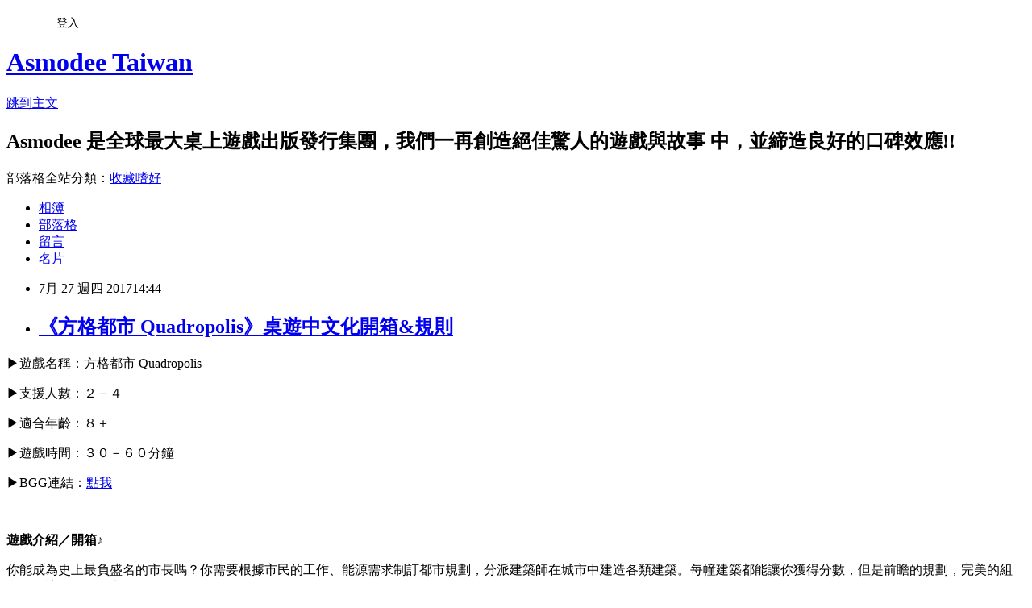

--- FILE ---
content_type: text/html; charset=utf-8
request_url: https://gokids.pixnet.net/blog/posts/7117472880
body_size: 47222
content:
<!DOCTYPE html><html lang="zh-TW"><head><meta charSet="utf-8"/><meta name="viewport" content="width=device-width, initial-scale=1"/><link rel="stylesheet" href="https://static.1px.tw/blog-next/_next/static/chunks/b1e52b495cc0137c.css" data-precedence="next"/><link rel="stylesheet" href="/fix.css?v=202601201247" type="text/css" data-precedence="medium"/><link rel="stylesheet" href="https://s3.1px.tw/blog/theme/choc/iframe-popup.css?v=202601201247" type="text/css" data-precedence="medium"/><link rel="stylesheet" href="https://s3.1px.tw/blog/theme/choc/plugins.min.css?v=202601201247" type="text/css" data-precedence="medium"/><link rel="stylesheet" href="https://s3.1px.tw/blog/theme/choc/openid-comment.css?v=202601201247" type="text/css" data-precedence="medium"/><link rel="stylesheet" href="https://s3.1px.tw/blog/theme/choc/style.min.css?v=202601201247" type="text/css" data-precedence="medium"/><link rel="stylesheet" href="https://s3.1px.tw/blog/theme/choc/main.min.css?v=202601201247" type="text/css" data-precedence="medium"/><link rel="stylesheet" href="https://pimg.1px.tw/gokids/assets/gokids.css?v=202601201247" type="text/css" data-precedence="medium"/><link rel="stylesheet" href="https://s3.1px.tw/blog/theme/choc/author-info.css?v=202601201247" type="text/css" data-precedence="medium"/><link rel="stylesheet" href="https://s3.1px.tw/blog/theme/choc/idlePop.min.css?v=202601201247" type="text/css" data-precedence="medium"/><link rel="preload" as="script" fetchPriority="low" href="https://static.1px.tw/blog-next/_next/static/chunks/94688e2baa9fea03.js"/><script src="https://static.1px.tw/blog-next/_next/static/chunks/41eaa5427c45ebcc.js" async=""></script><script src="https://static.1px.tw/blog-next/_next/static/chunks/e2c6231760bc85bd.js" async=""></script><script src="https://static.1px.tw/blog-next/_next/static/chunks/94bde6376cf279be.js" async=""></script><script src="https://static.1px.tw/blog-next/_next/static/chunks/426b9d9d938a9eb4.js" async=""></script><script src="https://static.1px.tw/blog-next/_next/static/chunks/turbopack-5021d21b4b170dda.js" async=""></script><script src="https://static.1px.tw/blog-next/_next/static/chunks/ff1a16fafef87110.js" async=""></script><script src="https://static.1px.tw/blog-next/_next/static/chunks/e308b2b9ce476a3e.js" async=""></script><script src="https://static.1px.tw/blog-next/_next/static/chunks/2bf79572a40338b7.js" async=""></script><script src="https://static.1px.tw/blog-next/_next/static/chunks/d3c6eed28c1dd8e2.js" async=""></script><script src="https://static.1px.tw/blog-next/_next/static/chunks/d4d39cfc2a072218.js" async=""></script><script src="https://static.1px.tw/blog-next/_next/static/chunks/6a5d72c05b9cd4ba.js" async=""></script><script src="https://static.1px.tw/blog-next/_next/static/chunks/8af6103cf1375f47.js" async=""></script><script src="https://static.1px.tw/blog-next/_next/static/chunks/60d08651d643cedc.js" async=""></script><script src="https://static.1px.tw/blog-next/_next/static/chunks/0ae21416dac1fa83.js" async=""></script><script src="https://static.1px.tw/blog-next/_next/static/chunks/6d1100e43ad18157.js" async=""></script><script src="https://static.1px.tw/blog-next/_next/static/chunks/87eeaf7a3b9005e8.js" async=""></script><script src="https://static.1px.tw/blog-next/_next/static/chunks/ed01c75076819ebd.js" async=""></script><script src="https://static.1px.tw/blog-next/_next/static/chunks/a4df8fc19a9a82e6.js" async=""></script><title>《方格都市 Quadropolis》桌遊中文化開箱&amp;規則</title><meta name="description" content="▶遊戲名稱：方格都市 Quadropolis▶支援人數：２－４"/><meta name="author" content="Asmodee Taiwan"/><meta name="google-adsense-platform-account" content="pub-2647689032095179"/><meta name="fb:app_id" content="101730233200171"/><link rel="canonical" href="https://gokids.pixnet.net/blog/posts/7117472880"/><meta property="og:title" content="《方格都市 Quadropolis》桌遊中文化開箱&amp;規則"/><meta property="og:description" content="▶遊戲名稱：方格都市 Quadropolis▶支援人數：２－４"/><meta property="og:url" content="https://gokids.pixnet.net/blog/posts/7117472880"/><meta property="og:image" content="https://pimg.1px.tw/gokids/1501137518-3899417299.jpg"/><meta property="og:type" content="article"/><meta name="twitter:card" content="summary_large_image"/><meta name="twitter:title" content="《方格都市 Quadropolis》桌遊中文化開箱&amp;規則"/><meta name="twitter:description" content="▶遊戲名稱：方格都市 Quadropolis▶支援人數：２－４"/><meta name="twitter:image" content="https://pimg.1px.tw/gokids/1501137518-3899417299.jpg"/><link rel="icon" href="/favicon.ico?favicon.a62c60e0.ico" sizes="32x32" type="image/x-icon"/><script src="https://static.1px.tw/blog-next/_next/static/chunks/a6dad97d9634a72d.js" noModule=""></script></head><body><!--$--><!--/$--><!--$?--><template id="B:0"></template><!--/$--><script>requestAnimationFrame(function(){$RT=performance.now()});</script><script src="https://static.1px.tw/blog-next/_next/static/chunks/94688e2baa9fea03.js" id="_R_" async=""></script><div hidden id="S:0"><script id="pixnet-vars">
        window.PIXNET = {
          post_id: "7117472880",
          name: "gokids",
          user_id: 0,
          blog_id: "2624009",
          display_ads: true,
          ad_options: {"chictrip":false}
        };
      </script><script type="text/javascript" src="https://code.jquery.com/jquery-latest.min.js"></script><script id="json-ld-article-script" type="application/ld+json">{"@context":"https:\u002F\u002Fschema.org","@type":"BlogPosting","isAccessibleForFree":true,"mainEntityOfPage":{"@type":"WebPage","@id":"https:\u002F\u002Fgokids.pixnet.net\u002Fblog\u002Fposts\u002F7117472880"},"headline":"《方格都市 Quadropolis》桌遊中文化開箱&規則","description":"\u003Cimg alt=\"方格都市_外盒\" src=\"https:\u002F\u002Fpic.pimg.tw\u002Fgokids\u002F1501137518-3899417299_n.jpg?v=1501137850\" title=\"方格都市_外盒\"\u003E\u003Cbr \u002F\u003E\u003Cbr\u003E\u003Cspan style=\"font-size:16px\"\u003E▶遊戲名稱：方格都市 Quadropolis\u003C\u002Fspan\u003E\u003Cbr\u003E\u003Cspan style=\"font-size:16px\"\u003E▶支援人數：２－４\u003C\u002Fspan\u003E","articleBody":"\u003Cp style=\"margin: 0px 0px 1em; padding: 0px; color: rgb(102, 102, 102); font-family: Helvetica, Arial, &quot;LiHei Pro&quot;, PMingLiU, sans-serif; font-size: 13px; font-style: normal; font-variant-ligatures: normal; font-variant-caps: normal; font-weight: normal; letter-spacing: normal; orphans: 2; text-align: start; text-indent: 0px; text-transform: none; white-space: normal; widows: 2; word-spacing: 0px; -webkit-text-stroke-width: 0px; text-decoration-style: initial; text-decoration-color: initial; background-color: rgb(255, 255, 255);\"\u003E\u003Cimg alt=\"方格都市_外盒\" src=\"https:\u002F\u002Fpimg.1px.tw\u002Fgokids\u002F1501137518-3899417299.jpg\" title=\"方格都市_外盒\"\u003E\u003C\u002Fp\u003E\n\n\u003Cp style=\"margin: 0px 0px 1em; padding: 0px; color: rgb(102, 102, 102); font-family: Helvetica, Arial, &quot;LiHei Pro&quot;, PMingLiU, sans-serif; font-size: 13px; font-style: normal; font-variant-ligatures: normal; font-variant-caps: normal; font-weight: normal; letter-spacing: normal; orphans: 2; text-align: start; text-indent: 0px; text-transform: none; white-space: normal; widows: 2; word-spacing: 0px; -webkit-text-stroke-width: 0px; text-decoration-style: initial; text-decoration-color: initial; background-color: rgb(255, 255, 255);\"\u003E\u003Cspan style=\"font-family:trebuchet ms,helvetica,sans-serif\"\u003E\u003Cspan style=\"font-size:16px\"\u003E▶遊戲名稱：方格都市 Quadropolis\u003C\u002Fspan\u003E\u003C\u002Fspan\u003E\u003C\u002Fp\u003E\n\n\u003Cp style=\"margin: 0px 0px 1em; padding: 0px; color: rgb(102, 102, 102); font-family: Helvetica, Arial, &quot;LiHei Pro&quot;, PMingLiU, sans-serif; font-size: 13px; font-style: normal; font-variant-ligatures: normal; font-variant-caps: normal; font-weight: normal; letter-spacing: normal; orphans: 2; text-align: start; text-indent: 0px; text-transform: none; white-space: normal; widows: 2; word-spacing: 0px; -webkit-text-stroke-width: 0px; text-decoration-style: initial; text-decoration-color: initial; background-color: rgb(255, 255, 255);\"\u003E\u003Cspan style=\"font-family:trebuchet ms,helvetica,sans-serif\"\u003E\u003Cspan style=\"font-size:16px\"\u003E▶支援人數：２－４\u003C\u002Fspan\u003E\u003C\u002Fspan\u003E\u003C\u002Fp\u003E\n\n\u003Cp style=\"margin: 0px 0px 1em; padding: 0px; color: rgb(102, 102, 102); font-family: Helvetica, Arial, &quot;LiHei Pro&quot;, PMingLiU, sans-serif; font-size: 13px; font-style: normal; font-variant-ligatures: normal; font-variant-caps: normal; font-weight: normal; letter-spacing: normal; orphans: 2; text-align: start; text-indent: 0px; text-transform: none; white-space: normal; widows: 2; word-spacing: 0px; -webkit-text-stroke-width: 0px; text-decoration-style: initial; text-decoration-color: initial; background-color: rgb(255, 255, 255);\"\u003E\u003Cspan style=\"font-family:trebuchet ms,helvetica,sans-serif\"\u003E\u003Cspan style=\"font-size:16px\"\u003E▶適合年齡：８＋\u003C\u002Fspan\u003E\u003C\u002Fspan\u003E\u003C\u002Fp\u003E\n\n\u003Cp style=\"margin: 0px 0px 1em; padding: 0px; color: rgb(102, 102, 102); font-family: Helvetica, Arial, &quot;LiHei Pro&quot;, PMingLiU, sans-serif; font-size: 13px; font-style: normal; font-variant-ligatures: normal; font-variant-caps: normal; font-weight: normal; letter-spacing: normal; orphans: 2; text-align: start; text-indent: 0px; text-transform: none; white-space: normal; widows: 2; word-spacing: 0px; -webkit-text-stroke-width: 0px; text-decoration-style: initial; text-decoration-color: initial; background-color: rgb(255, 255, 255);\"\u003E\u003Cspan style=\"font-family:trebuchet ms,helvetica,sans-serif\"\u003E\u003Cspan style=\"font-size:16px\"\u003E▶遊戲時間：３０－６０分鐘\u003C\u002Fspan\u003E\u003C\u002Fspan\u003E\u003C\u002Fp\u003E\n\n\u003Cp style=\"margin: 0px 0px 1em; padding: 0px; color: rgb(102, 102, 102); font-family: Helvetica, Arial, &quot;LiHei Pro&quot;, PMingLiU, sans-serif; font-size: 13px; font-style: normal; font-variant-ligatures: normal; font-variant-caps: normal; font-weight: normal; letter-spacing: normal; orphans: 2; text-align: start; text-indent: 0px; text-transform: none; white-space: normal; widows: 2; word-spacing: 0px; -webkit-text-stroke-width: 0px; text-decoration-style: initial; text-decoration-color: initial; background-color: rgb(255, 255, 255);\"\u003E\u003Cspan style=\"font-family:trebuchet ms,helvetica,sans-serif\"\u003E\u003Cspan style=\"font-size:16px\"\u003E▶BGG連結：\u003Ca href=\"https:\u002F\u002Fboardgamegeek.com\u002Fboardgame\u002F176396\u002Fquadropolis\" style=\"color: rgb(0, 0, 0); text-decoration: underline;\" target=\"_blank\"\u003E點我\u003C\u002Fa\u003E\u003C\u002Fspan\u003E\u003C\u002Fspan\u003E\u003C\u002Fp\u003E\n\n\u003Cp style=\"margin: 0px 0px 1em; padding: 0px; color: rgb(102, 102, 102); font-family: Helvetica, Arial, &quot;LiHei Pro&quot;, PMingLiU, sans-serif; font-size: 13px; font-style: normal; font-variant-ligatures: normal; font-variant-caps: normal; font-weight: normal; letter-spacing: normal; orphans: 2; text-align: start; text-indent: 0px; text-transform: none; white-space: normal; widows: 2; word-spacing: 0px; -webkit-text-stroke-width: 0px; text-decoration-style: initial; text-decoration-color: initial; background-color: rgb(255, 255, 255);\"\u003E&nbsp;\u003C\u002Fp\u003E\n\n\u003Cp style=\"margin: 0px 0px 1em; padding: 0px; color: rgb(102, 102, 102); font-family: Helvetica, Arial, &quot;LiHei Pro&quot;, PMingLiU, sans-serif; font-size: 13px; font-style: normal; font-variant-ligatures: normal; font-variant-caps: normal; font-weight: normal; letter-spacing: normal; orphans: 2; text-align: start; text-indent: 0px; text-transform: none; white-space: normal; widows: 2; word-spacing: 0px; -webkit-text-stroke-width: 0px; text-decoration-style: initial; text-decoration-color: initial; background-color: rgb(255, 255, 255);\"\u003E\u003Cspan style=\"font-family:verdana,geneva,sans-serif\"\u003E\u003Cspan style=\"font-size:36px\"\u003E\u003Cstrong\u003E遊戲介紹／開箱\u003C\u002Fstrong\u003E\u003C\u002Fspan\u003E\u003Cspan style=\"font-size:28px\"\u003E\u003Cspan style=\"color:rgb(255, 0, 0)\"\u003E\u003Cstrong\u003E♪\u003C\u002Fstrong\u003E\u003C\u002Fspan\u003E\u003C\u002Fspan\u003E\u003C\u002Fspan\u003E\u003C\u002Fp\u003E\n\n\u003Cp style=\"margin: 0px 0px 1em; padding: 0px; color: rgb(102, 102, 102); font-family: Helvetica, Arial, &quot;LiHei Pro&quot;, PMingLiU, sans-serif; font-size: 13px; font-style: normal; font-variant-ligatures: normal; font-variant-caps: normal; font-weight: normal; letter-spacing: normal; orphans: 2; text-align: start; text-indent: 0px; text-transform: none; white-space: normal; widows: 2; word-spacing: 0px; -webkit-text-stroke-width: 0px; text-decoration-style: initial; text-decoration-color: initial; background-color: rgb(255, 255, 255);\"\u003E\u003Cfont face=\"tahoma, geneva, sans-serif\"\u003E\u003Cspan style=\"font-size:16px\"\u003E你能成為史上最負盛名的市長嗎？你需要根據市民的工作、能源需求制訂都市規劃，分派建築師在城市中建造各類建築。\u003C\u002Fspan\u003E\u003C\u002Ffont\u003E\u003Cfont face=\"tahoma, geneva, sans-serif\"\u003E\u003Cspan style=\"font-size:16px\"\u003E每幢建築都能讓你獲得分數，但是前瞻的規劃，完美的組合，能讓你脫穎而出......\u003C\u002Fspan\u003E\u003C\u002Ffont\u003E\u003C\u002Fp\u003E\n\n\u003Cp style=\"margin: 0px 0px 1em; padding: 0px; color: rgb(102, 102, 102); font-family: Helvetica, Arial, &quot;LiHei Pro&quot;, PMingLiU, sans-serif; font-size: 13px; font-style: normal; font-variant-ligatures: normal; font-variant-caps: normal; font-weight: normal; letter-spacing: normal; orphans: 2; text-align: start; text-indent: 0px; text-transform: none; white-space: normal; widows: 2; word-spacing: 0px; -webkit-text-stroke-width: 0px; text-decoration-style: initial; text-decoration-color: initial; background-color: rgb(255, 255, 255);\"\u003E&nbsp;\u003C\u002Fp\u003E\n\n\u003Cp style=\"margin: 0px 0px 1em; padding: 0px; color: rgb(102, 102, 102); font-family: Helvetica, Arial, &quot;LiHei Pro&quot;, PMingLiU, sans-serif; font-size: 13px; font-style: normal; font-variant-ligatures: normal; font-variant-caps: normal; font-weight: normal; letter-spacing: normal; orphans: 2; text-align: start; text-indent: 0px; text-transform: none; white-space: normal; widows: 2; word-spacing: 0px; -webkit-text-stroke-width: 0px; text-decoration-style: initial; text-decoration-color: initial; background-color: rgb(255, 255, 255);\"\u003E\u003Cfont face=\"tahoma, geneva, sans-serif\"\u003E\u003Cspan style=\"font-size:16px\"\u003E在《方格都市》中，玩家透過獨特的「座標選取」機制來獲得、安排建築，或是阻撓對手\u003C\u002Fspan\u003E\u003C\u002Ffont\u003E\u003C\u002Fp\u003E\n\n\u003Cp style=\"margin: 0px 0px 1em; padding: 0px; color: rgb(102, 102, 102); font-family: Helvetica, Arial, &quot;LiHei Pro&quot;, PMingLiU, sans-serif; font-size: 13px; font-style: normal; font-variant-ligatures: normal; font-variant-caps: normal; font-weight: normal; letter-spacing: normal; orphans: 2; text-align: start; text-indent: 0px; text-transform: none; white-space: normal; widows: 2; word-spacing: 0px; -webkit-text-stroke-width: 0px; text-decoration-style: initial; text-decoration-color: initial; background-color: rgb(255, 255, 255);\"\u003E\u003Cfont face=\"tahoma, geneva, sans-serif\"\u003E\u003Cspan style=\"font-size:16px\"\u003E遊戲結束時，分數最高的市長獲得勝利\u003C\u002Fspan\u003E\u003C\u002Ffont\u003E\u003C\u002Fp\u003E\n\n\u003Cp style=\"margin: 0px 0px 1em; padding: 0px; color: rgb(102, 102, 102); font-family: Helvetica, Arial, &quot;LiHei Pro&quot;, PMingLiU, sans-serif; font-size: 13px; font-style: normal; font-variant-ligatures: normal; font-variant-caps: normal; font-weight: normal; letter-spacing: normal; orphans: 2; text-align: start; text-indent: 0px; text-transform: none; white-space: normal; widows: 2; word-spacing: 0px; -webkit-text-stroke-width: 0px; text-decoration-style: initial; text-decoration-color: initial; background-color: rgb(255, 255, 255);\"\u003E\u003Cimg alt=\"方格都市_開盒\" src=\"https:\u002F\u002Fpimg.1px.tw\u002Fgokids\u002F1501137518-751999292.jpg\" title=\"方格都市_開盒\"\u003E\u003C\u002Fp\u003E\n\n\u003Cp style=\"margin: 0px 0px 1em; padding: 0px; color: rgb(102, 102, 102); font-family: Helvetica, Arial, &quot;LiHei Pro&quot;, PMingLiU, sans-serif; font-size: 13px; font-style: normal; font-variant-ligatures: normal; font-variant-caps: normal; font-weight: normal; letter-spacing: normal; orphans: 2; text-align: start; text-indent: 0px; text-transform: none; white-space: normal; widows: 2; word-spacing: 0px; -webkit-text-stroke-width: 0px; text-decoration-style: initial; text-decoration-color: initial; background-color: rgb(255, 255, 255);\"\u003E\u003Cspan style=\"font-size:16px\"\u003E\u003Cspan style=\"-webkit-text-stroke-width:0px; background-color:rgb(255, 255, 255); color:rgb(102, 102, 102); display:inline !important; float:none; font-family:trebuchet ms,helvetica,sans-serif; font-style:normal; font-variant-caps:normal; font-variant-ligatures:normal; font-weight:normal; letter-spacing:normal; orphans:2; text-align:center; text-decoration-color:initial; text-decoration-style:initial; text-indent:0px; text-transform:none; white-space:normal; widows:2; word-spacing:0px\"\u003E▲開盒後會有玩家圖板和建築工地（主圖板），拿開之後......\u003C\u002Fspan\u003E\u003C\u002Fspan\u003E\u003C\u002Fp\u003E\n\n\u003Cp\u003E\u003Cimg alt=\"方格都市_開盒2\" src=\"https:\u002F\u002Fpimg.1px.tw\u002Fgokids\u002F1501137518-4091682392.jpg\" title=\"方格都市_開盒2\"\u003E\u003C\u002Fp\u003E\n\n\u003Cp\u003E\u003Cspan style=\"font-size:16px\"\u003E\u003Cspan style=\"-webkit-text-stroke-width:0px; background-color:rgb(255, 255, 255); color:rgb(102, 102, 102); display:inline !important; float:none; font-family:trebuchet ms,helvetica,sans-serif; font-style:normal; font-variant-caps:normal; font-variant-ligatures:normal; font-weight:normal; letter-spacing:normal; orphans:2; text-align:center; text-decoration-color:initial; text-decoration-style:initial; text-indent:0px; text-transform:none; white-space:normal; widows:2; word-spacing:0px\"\u003E▲超完美的收納出現了！所有配件都有它自己的家！當然，這是戳完板塊之後的事囉～\u003C\u002Fspan\u003E\u003C\u002Fspan\u003E\u003C\u002Fp\u003E\n\n\u003Cp\u003E\u003Cimg alt=\"方格都市_開盒3\" src=\"https:\u002F\u002Fpimg.1px.tw\u002Fgokids\u002F1501137517-1355203898.jpg\" title=\"方格都市_開盒3\"\u003E\u003C\u002Fp\u003E\n\n\u003Cp\u003E\u003Cspan style=\"font-size:16px\"\u003E\u003Cspan style=\"-webkit-text-stroke-width:0px; background-color:rgb(255, 255, 255); color:rgb(102, 102, 102); display:inline !important; float:none; font-family:trebuchet ms,helvetica,sans-serif; font-style:normal; font-variant-caps:normal; font-variant-ligatures:normal; font-weight:normal; letter-spacing:normal; orphans:2; text-align:center; text-decoration-color:initial; text-decoration-style:initial; text-indent:0px; text-transform:none; white-space:normal; widows:2; word-spacing:0px\"\u003E▲記分紙下面的空間放居民（藍色米寶）和能源（紅色圓柱）剛剛好～\u003C\u002Fspan\u003E\u003C\u002Fspan\u003E\u003C\u002Fp\u003E\n\n\u003Cp\u003E\u003Cimg alt=\"方格都市_開盒4\" src=\"https:\u002F\u002Fpimg.1px.tw\u002Fgokids\u002F1501137557-2541154483.jpg\" title=\"方格都市_開盒4\"\u003E\u003C\u002Fp\u003E\n\n\u003Cp style=\"margin: 0px 0px 1em; padding: 0px; color: rgb(102, 102, 102); font-family: Helvetica, Arial, &quot;LiHei Pro&quot;, PMingLiU, sans-serif; font-size: 13px; font-style: normal; font-variant-ligatures: normal; font-variant-caps: normal; font-weight: normal; letter-spacing: normal; orphans: 2; text-align: start; text-indent: 0px; text-transform: none; white-space: normal; widows: 2; word-spacing: 0px; -webkit-text-stroke-width: 0px; background-color: rgb(255, 255, 255); text-decoration-style: initial; text-decoration-color: initial;\"\u003E\u003Cspan style=\"font-size:16px\"\u003E\u003Cspan style=\"-webkit-text-stroke-width:0px; background-color:rgb(255, 255, 255); color:rgb(102, 102, 102); display:inline !important; float:none; font-family:trebuchet ms,helvetica,sans-serif; font-style:normal; font-variant-caps:normal; font-variant-ligatures:normal; font-weight:normal; letter-spacing:normal; orphans:2; text-align:center; text-decoration-color:initial; text-decoration-style:initial; text-indent:0px; text-transform:none; white-space:normal; widows:2; word-spacing:0px\"\u003E▲終於有遊戲注意到這個問題了！提醒大家戳完板塊不要把配件板丟掉，墊在下面可以讓盒子沒有空隙，東西就不會亂跑囉！\u003C\u002Fspan\u003E\u003C\u002Fspan\u003E\u003C\u002Fp\u003E\n\n\u003Cp\u003E\u003Cimg alt=\"方格都市_玩家圖板\" src=\"https:\u002F\u002Fpimg.1px.tw\u002Fgokids\u002F1501137517-3989749708.jpg\" title=\"方格都市_玩家圖板\"\u003E\u003C\u002Fp\u003E\n\n\u003Cp\u003E\u003Cspan style=\"font-family:tahoma,geneva,sans-serif\"\u003E\u003Cspan style=\"font-size:16px\"\u003E\u003Cspan style=\"-webkit-text-stroke-width:0px; background-color:rgb(255, 255, 255); color:rgb(102, 102, 102); display:inline !important; float:none; font-style:normal; font-variant-caps:normal; font-variant-ligatures:normal; font-weight:normal; letter-spacing:normal; orphans:2; text-align:center; text-decoration-color:initial; text-decoration-style:initial; text-indent:0px; text-transform:none; white-space:normal; widows:2; word-spacing:0px\"\u003E▲玩家圖板總共有４張，正面是經典模式，背面是專家模式（圖左）\u003C\u002Fspan\u003E\u003C\u002Fspan\u003E\u003C\u002Fspan\u003E\u003C\u002Fp\u003E\n\n\u003Cp\u003E\u003Cimg alt=\"方格都市_幫助卡\" src=\"https:\u002F\u002Fpimg.1px.tw\u002Fgokids\u002F1501137518-2034204079.jpg\" title=\"方格都市_幫助卡\"\u003E\u003C\u002Fp\u003E\n\n\u003Cp style=\"margin: 0px 0px 1em; padding: 0px; color: rgb(102, 102, 102); font-family: Helvetica, Arial, &quot;LiHei Pro&quot;, PMingLiU, sans-serif; font-size: 13px; font-style: normal; font-variant-ligatures: normal; font-variant-caps: normal; font-weight: normal; letter-spacing: normal; orphans: 2; text-align: start; text-indent: 0px; text-transform: none; white-space: normal; widows: 2; word-spacing: 0px; -webkit-text-stroke-width: 0px; background-color: rgb(255, 255, 255); text-decoration-style: initial; text-decoration-color: initial;\"\u003E\u003Cspan style=\"font-family:tahoma,geneva,sans-serif\"\u003E\u003Cspan style=\"font-size:16px\"\u003E\u003Cspan style=\"-webkit-text-stroke-width:0px; background-color:rgb(255, 255, 255); color:rgb(102, 102, 102); display:inline !important; float:none; font-style:normal; font-variant-caps:normal; font-variant-ligatures:normal; font-weight:normal; letter-spacing:normal; orphans:2; text-align:center; text-decoration-color:initial; text-decoration-style:initial; text-indent:0px; text-transform:none; white-space:normal; widows:2; word-spacing:0px\"\u003E▲幫助卡上面寫有每種建築的計分方式，一樣背面是專家模式（圖右）\u003C\u002Fspan\u003E\u003C\u002Fspan\u003E\u003C\u002Fspan\u003E\u003C\u002Fp\u003E\n\n\u003Cp style=\"margin: 0px 0px 1em; padding: 0px; color: rgb(102, 102, 102); font-family: Helvetica, Arial, &quot;LiHei Pro&quot;, PMingLiU, sans-serif; font-size: 13px; font-style: normal; font-variant-ligatures: normal; font-variant-caps: normal; font-weight: normal; letter-spacing: normal; orphans: 2; text-align: start; text-indent: 0px; text-transform: none; white-space: normal; widows: 2; word-spacing: 0px; -webkit-text-stroke-width: 0px; background-color: rgb(255, 255, 255); text-decoration-style: initial; text-decoration-color: initial;\"\u003E\u003Cimg alt=\"方格都市_遊樂場\" src=\"https:\u002F\u002Fpimg.1px.tw\u002Fgokids\u002F1501137557-961760923.jpg\" title=\"方格都市_遊樂場\"\u003E\u003C\u002Fp\u003E\n\n\u003Cp style=\"margin: 0px 0px 1em; padding: 0px; color: rgb(102, 102, 102); font-family: Helvetica, Arial, &quot;LiHei Pro&quot;, PMingLiU, sans-serif; font-size: 13px; font-style: normal; font-variant-ligatures: normal; font-variant-caps: normal; font-weight: normal; letter-spacing: normal; orphans: 2; text-align: start; text-indent: 0px; text-transform: none; white-space: normal; widows: 2; word-spacing: 0px; -webkit-text-stroke-width: 0px; background-color: rgb(255, 255, 255); text-decoration-style: initial; text-decoration-color: initial;\"\u003E\u003Cspan style=\"font-family:tahoma,geneva,sans-serif\"\u003E\u003Cspan style=\"font-size:16px\"\u003E\u003Cspan style=\"-webkit-text-stroke-width:0px; background-color:rgb(255, 255, 255); color:rgb(102, 102, 102); display:inline !important; float:none; font-style:normal; font-variant-caps:normal; font-variant-ligatures:normal; font-weight:normal; letter-spacing:normal; orphans:2; text-align:center; text-decoration-color:initial; text-decoration-style:initial; text-indent:0px; text-transform:none; white-space:normal; widows:2; word-spacing:0px\"\u003E▲另外附有迷你擴充：遊樂場，可以依照指示把建築板塊替換使用\u003C\u002Fspan\u003E\u003C\u002Fspan\u003E\u003C\u002Fspan\u003E\u003C\u002Fp\u003E\n\n\u003Cp style=\"margin: 0px 0px 1em; padding: 0px; color: rgb(102, 102, 102); font-family: Helvetica, Arial, &quot;LiHei Pro&quot;, PMingLiU, sans-serif; font-size: 13px; font-style: normal; font-variant-ligatures: normal; font-variant-caps: normal; font-weight: normal; letter-spacing: normal; orphans: 2; text-align: start; text-indent: 0px; text-transform: none; white-space: normal; widows: 2; word-spacing: 0px; -webkit-text-stroke-width: 0px; background-color: rgb(255, 255, 255); text-decoration-style: initial; text-decoration-color: initial;\"\u003E\u003Cbr\u003E\n\u003Cspan style=\"-webkit-text-stroke-width:0px; color:rgb(102, 102, 102); font-family:helvetica,arial,lihei pro,pmingliu,sans-serif; font-size:36px; font-style:normal; font-variant-caps:normal; font-variant-ligatures:normal; font-weight:normal; letter-spacing:normal; orphans:2; text-align:start; text-decoration-color:initial; text-decoration-style:initial; text-indent:0px; text-transform:none; white-space:normal; widows:2; word-spacing:0px\"\u003E\u003Cstrong\u003E\u003Cspan style=\"font-family:trebuchet ms,helvetica,sans-serif\"\u003E遊戲設置\u003C\u002Fspan\u003E\u003C\u002Fstrong\u003E\u003C\u002Fspan\u003E\u003Cspan style=\"-webkit-text-stroke-width:0px; color:rgb(102, 102, 102); font-family:helvetica,arial,lihei pro,pmingliu,sans-serif; font-size:28px; font-style:normal; font-variant-caps:normal; font-variant-ligatures:normal; font-weight:normal; letter-spacing:normal; orphans:2; text-align:start; text-decoration-color:initial; text-decoration-style:initial; text-indent:0px; text-transform:none; white-space:normal; widows:2; word-spacing:0px\"\u003E\u003Cspan style=\"color:rgb(255, 0, 0)\"\u003E\u003Cstrong\u003E\u003Cspan style=\"font-family:trebuchet ms,helvetica,sans-serif\"\u003E♪\u003C\u002Fspan\u003E\u003C\u002Fstrong\u003E\u003C\u002Fspan\u003E\u003C\u002Fspan\u003E\u003C\u002Fp\u003E\n\n\u003Cp style=\"margin: 0px 0px 1em; padding: 0px; color: rgb(102, 102, 102); font-family: Helvetica, Arial, &quot;LiHei Pro&quot;, PMingLiU, sans-serif; font-size: 13px; font-style: normal; font-variant-ligatures: normal; font-variant-caps: normal; font-weight: normal; letter-spacing: normal; orphans: 2; text-align: start; text-indent: 0px; text-transform: none; white-space: normal; widows: 2; word-spacing: 0px; -webkit-text-stroke-width: 0px; background-color: rgb(255, 255, 255); text-decoration-style: initial; text-decoration-color: initial;\"\u003E\u003Cimg alt=\"方格都市_玩家配件\" src=\"https:\u002F\u002Fpimg.1px.tw\u002Fgokids\u002F1501137527-3096512632.jpg\" title=\"方格都市_玩家配件\"\u003E\u003C\u002Fp\u003E\n\n\u003Cp style=\"margin: 0px 0px 1em; padding: 0px; color: rgb(102, 102, 102); font-family: Helvetica, Arial, &quot;LiHei Pro&quot;, PMingLiU, sans-serif; font-size: 13px; font-style: normal; font-variant-ligatures: normal; font-variant-caps: normal; font-weight: normal; letter-spacing: normal; orphans: 2; text-align: start; text-indent: 0px; text-transform: none; white-space: normal; widows: 2; word-spacing: 0px; -webkit-text-stroke-width: 0px; text-decoration-style: initial; text-decoration-color: initial; background-color: rgb(255, 255, 255);\"\u003E\u003Cspan style=\"font-family:tahoma,geneva,sans-serif\"\u003E\u003Cspan style=\"font-size:16px\"\u003E\u003Cspan style=\"-webkit-text-stroke-width:0px; background-color:rgb(255, 255, 255); color:rgb(102, 102, 102); display:inline !important; float:none; font-style:normal; font-variant-caps:normal; font-variant-ligatures:normal; font-weight:normal; letter-spacing:normal; orphans:2; text-align:center; text-decoration-color:initial; text-decoration-style:initial; text-indent:0px; text-transform:none; white-space:normal; widows:2; word-spacing:0px\"\u003E▲每個玩家會拿到玩家圖板，和４個同樣顏色的建築師；\u003C\u002Fspan\u003E\u003C\u002Fspan\u003E\u003C\u002Fspan\u003E\u003C\u002Fp\u003E\n\n\u003Cp style=\"margin: 0px 0px 1em; padding: 0px; color: rgb(102, 102, 102); font-family: Helvetica, Arial, &quot;LiHei Pro&quot;, PMingLiU, sans-serif; font-size: 13px; font-style: normal; font-variant-ligatures: normal; font-variant-caps: normal; font-weight: normal; letter-spacing: normal; orphans: 2; text-align: start; text-indent: 0px; text-transform: none; white-space: normal; widows: 2; word-spacing: 0px; -webkit-text-stroke-width: 0px; text-decoration-style: initial; text-decoration-color: initial; background-color: rgb(255, 255, 255);\"\u003E\u003Cspan style=\"font-family:tahoma,geneva,sans-serif\"\u003E\u003Cspan style=\"font-size:16px\"\u003E\u003Cspan style=\"-webkit-text-stroke-width:0px; background-color:rgb(255, 255, 255); color:rgb(102, 102, 102); display:inline !important; float:none; font-style:normal; font-variant-caps:normal; font-variant-ligatures:normal; font-weight:normal; letter-spacing:normal; orphans:2; text-align:center; text-decoration-color:initial; text-decoration-style:initial; text-indent:0px; text-transform:none; white-space:normal; widows:2; word-spacing:0px\"\u003E起始玩家會另外拿到綠色的市長（起始標誌）\u003C\u002Fspan\u003E\u003C\u002Fspan\u003E\u003C\u002Fspan\u003E\u003C\u002Fp\u003E\n\n\u003Cp\u003E\u003Cimg alt=\"方格都市_起始設置\" src=\"https:\u002F\u002Fpimg.1px.tw\u002Fgokids\u002F1501137525-2967759965.jpg\" title=\"方格都市_起始設置\"\u003E\u003C\u002Fp\u003E\n\n\u003Cp\u003E\u003Cspan style=\"font-family:tahoma,geneva,sans-serif\"\u003E\u003Cspan style=\"font-size:16px\"\u003E\u003Cspan style=\"-webkit-text-stroke-width:0px; background-color:rgb(255, 255, 255); color:rgb(102, 102, 102); display:inline !important; float:none; font-style:normal; font-variant-caps:normal; font-variant-ligatures:normal; font-weight:normal; letter-spacing:normal; orphans:2; text-align:center; text-decoration-color:initial; text-decoration-style:initial; text-indent:0px; text-transform:none; white-space:normal; widows:2; word-spacing:0px\"\u003E▲接著拿取第一疊板塊\u003C\u002Fspan\u003E\u003C\u002Fspan\u003E\u003C\u002Fspan\u003E\u003C\u002Fp\u003E\n\n\u003Cp\u003E\u003Cimg alt=\"方格都市_起始設置2\" src=\"https:\u002F\u002Fpimg.1px.tw\u002Fgokids\u002F1501137524-3815154187.jpg\" title=\"方格都市_起始設置2\"\u003E\u003C\u002Fp\u003E\n\n\u003Cp\u003E\u003Cspan style=\"font-family:tahoma,geneva,sans-serif\"\u003E\u003Cspan style=\"font-size:16px\"\u003E\u003Cspan style=\"-webkit-text-stroke-width:0px; background-color:rgb(255, 255, 255); color:rgb(102, 102, 102); display:inline !important; float:none; font-style:normal; font-variant-caps:normal; font-variant-ligatures:normal; font-weight:normal; letter-spacing:normal; orphans:2; text-align:center; text-decoration-color:initial; text-decoration-style:initial; text-indent:0px; text-transform:none; white-space:normal; widows:2; word-spacing:0px\"\u003E▲還有上面一層的板塊。最上層是專家模式使用的～\u003C\u002Fspan\u003E\u003C\u002Fspan\u003E\u003C\u002Fspan\u003E\u003C\u002Fp\u003E\n\n\u003Cp\u003E\u003Cimg alt=\"方格都市_起始設置3\" src=\"https:\u002F\u002Fpimg.1px.tw\u002Fgokids\u002F1501137525-680432730.jpg\" title=\"方格都市_起始設置3\"\u003E\u003C\u002Fp\u003E\n\n\u003Cp\u003E\u003Cspan style=\"font-family:tahoma,geneva,sans-serif\"\u003E\u003Cspan style=\"font-size:16px\"\u003E\u003Cspan style=\"-webkit-text-stroke-width:0px; background-color:rgb(255, 255, 255); color:rgb(102, 102, 102); display:inline !important; float:none; font-style:normal; font-variant-caps:normal; font-variant-ligatures:normal; font-weight:normal; letter-spacing:normal; orphans:2; text-align:center; text-decoration-color:initial; text-decoration-style:initial; text-indent:0px; text-transform:none; white-space:normal; widows:2; word-spacing:0px\"\u003E▲全～～部丟到袋子裡\u003C\u002Fspan\u003E\u003C\u002Fspan\u003E\u003C\u002Fspan\u003E\u003C\u002Fp\u003E\n\n\u003Cp\u003E\u003Cimg alt=\"方格都市_起始設置4\" src=\"https:\u002F\u002Fpimg.1px.tw\u002Fgokids\u002F1501137526-1820447392.jpg\" title=\"方格都市_起始設置4\"\u003E\u003C\u002Fp\u003E\n\n\u003Cp style=\"margin: 0px 0px 1em; padding: 0px; color: rgb(102, 102, 102); font-family: Helvetica, Arial, &quot;LiHei Pro&quot;, PMingLiU, sans-serif; font-size: 13px; font-style: normal; font-variant-ligatures: normal; font-variant-caps: normal; font-weight: normal; letter-spacing: normal; orphans: 2; text-align: start; text-indent: 0px; text-transform: none; white-space: normal; widows: 2; word-spacing: 0px; -webkit-text-stroke-width: 0px; text-decoration-style: initial; text-decoration-color: initial; background-color: rgb(255, 255, 255);\"\u003E\u003Cspan style=\"font-family:tahoma,geneva,sans-serif\"\u003E\u003Cspan style=\"font-size:16px\"\u003E\u003Cspan style=\"-webkit-text-stroke-width:0px; background-color:rgb(255, 255, 255); color:rgb(102, 102, 102); display:inline !important; float:none; font-style:normal; font-variant-caps:normal; font-variant-ligatures:normal; font-weight:normal; letter-spacing:normal; orphans:2; text-align:center; text-decoration-color:initial; text-decoration-style:initial; text-indent:0px; text-transform:none; white-space:normal; widows:2; word-spacing:0px\"\u003E▲再全～～部拿出來排在建築工地（公用圖板）上，就完成設置囉！是不是超級簡單呢？\u003C\u002Fspan\u003E\u003C\u002Fspan\u003E\u003C\u002Fspan\u003E\u003C\u002Fp\u003E\n\n\u003Cp style=\"margin: 0px 0px 1em; padding: 0px; color: rgb(102, 102, 102); font-family: Helvetica, Arial, &quot;LiHei Pro&quot;, PMingLiU, sans-serif; font-size: 13px; font-style: normal; font-variant-ligatures: normal; font-variant-caps: normal; font-weight: normal; letter-spacing: normal; orphans: 2; text-align: start; text-indent: 0px; text-transform: none; white-space: normal; widows: 2; word-spacing: 0px; -webkit-text-stroke-width: 0px; text-decoration-style: initial; text-decoration-color: initial; background-color: rgb(255, 255, 255);\"\u003E&nbsp;\u003C\u002Fp\u003E\n\n\u003Cp style=\"margin: 0px 0px 1em; padding: 0px; color: rgb(102, 102, 102); font-family: Helvetica, Arial, &quot;LiHei Pro&quot;, PMingLiU, sans-serif; font-size: 13px; font-style: normal; font-variant-ligatures: normal; font-variant-caps: normal; font-weight: normal; letter-spacing: normal; orphans: 2; text-align: start; text-indent: 0px; text-transform: none; white-space: normal; widows: 2; word-spacing: 0px; -webkit-text-stroke-width: 0px; text-decoration-style: initial; text-decoration-color: initial; background-color: rgb(255, 255, 255);\"\u003E\u003Cspan style=\"-webkit-text-stroke-width:0px; background-color:rgb(255, 255, 255); color:rgb(102, 102, 102); font-family:helvetica,arial,lihei pro,pmingliu,sans-serif; font-size:36px; font-style:normal; font-variant-caps:normal; font-variant-ligatures:normal; font-weight:normal; letter-spacing:normal; orphans:2; text-align:start; text-decoration-color:initial; text-decoration-style:initial; text-indent:0px; text-transform:none; white-space:normal; widows:2; word-spacing:0px\"\u003E\u003Cstrong\u003E\u003Cspan style=\"font-family:trebuchet ms,helvetica,sans-serif\"\u003E遊戲規則\u003C\u002Fspan\u003E\u003C\u002Fstrong\u003E\u003C\u002Fspan\u003E\u003Cspan style=\"-webkit-text-stroke-width:0px; background-color:rgb(255, 255, 255); color:rgb(102, 102, 102); font-family:helvetica,arial,lihei pro,pmingliu,sans-serif; font-size:28px; font-style:normal; font-variant-caps:normal; font-variant-ligatures:normal; font-weight:normal; letter-spacing:normal; orphans:2; text-align:start; text-decoration-color:initial; text-decoration-style:initial; text-indent:0px; text-transform:none; white-space:normal; widows:2; word-spacing:0px\"\u003E\u003Cspan style=\"color:rgb(255, 0, 0)\"\u003E\u003Cstrong\u003E\u003Cspan style=\"font-family:trebuchet ms,helvetica,sans-serif\"\u003E♪\u003C\u002Fspan\u003E\u003C\u002Fstrong\u003E\u003C\u002Fspan\u003E\u003C\u002Fspan\u003E\u003C\u002Fp\u003E\n\n\u003Cp\u003E\u003Cimg alt=\"方格都市_遊戲流程\" src=\"https:\u002F\u002Fpimg.1px.tw\u002Fgokids\u002F1501137532-1814865357.jpg\" title=\"方格都市_遊戲流程\"\u003E\u003C\u002Fp\u003E\n\n\u003Cp\u003E\u003Cspan style=\"font-family:tahoma,geneva,sans-serif\"\u003E\u003Cspan style=\"font-size:16px\"\u003E\u003Cspan style=\"-webkit-text-stroke-width:0px; background-color:rgb(255, 255, 255); color:rgb(102, 102, 102); display:inline !important; float:none; font-style:normal; font-variant-caps:normal; font-variant-ligatures:normal; font-weight:normal; letter-spacing:normal; orphans:2; text-align:center; text-decoration-color:initial; text-decoration-style:initial; text-indent:0px; text-transform:none; white-space:normal; widows:2; word-spacing:0px\"\u003E▲每回合玩家選一個自己的建築師，擺在工地的旁邊任意位置。建築師上的數字是多少，就拿那一排（或那一列）的第幾張板塊\u003C\u002Fspan\u003E\u003C\u002Fspan\u003E\u003C\u002Fspan\u003E\u003C\u002Fp\u003E\n\n\u003Cp\u003E\u003Cspan style=\"font-family:tahoma,geneva,sans-serif\"\u003E\u003Cspan style=\"font-size:16px\"\u003E\u003Cspan style=\"-webkit-text-stroke-width:0px; background-color:rgb(255, 255, 255); color:rgb(102, 102, 102); display:inline !important; float:none; font-style:normal; font-variant-caps:normal; font-variant-ligatures:normal; font-weight:normal; letter-spacing:normal; orphans:2; text-align:center; text-decoration-color:initial; text-decoration-style:initial; text-indent:0px; text-transform:none; white-space:normal; widows:2; word-spacing:0px\"\u003E如圖，放在第三列的紅色建築師數字是４，紅色玩家就拿第三列，從左邊數來第４張板塊，也就是紅色框起來的「住宅」\u003C\u002Fspan\u003E\u003C\u002Fspan\u003E\u003C\u002Fspan\u003E\u003C\u002Fp\u003E\n\n\u003Cp\u003E\u003Cimg alt=\"方格都市_遊戲流程2\" src=\"https:\u002F\u002Fpimg.1px.tw\u002Fgokids\u002F1501137533-3686161102.jpg\" title=\"方格都市_遊戲流程2\"\u003E\u003C\u002Fp\u003E\n\n\u003Cp\u003E\u003Cspan style=\"font-family:tahoma,geneva,sans-serif\"\u003E\u003Cspan style=\"font-size:16px\"\u003E\u003Cspan style=\"-webkit-text-stroke-width:0px; background-color:rgb(255, 255, 255); color:rgb(102, 102, 102); display:inline !important; float:none; font-style:normal; font-variant-caps:normal; font-variant-ligatures:normal; font-weight:normal; letter-spacing:normal; orphans:2; text-align:center; text-decoration-color:initial; text-decoration-style:initial; text-indent:0px; text-transform:none; white-space:normal; widows:2; word-spacing:0px\"\u003E▲拿回來的建築板塊，要放在「有該數字的行或列」中。因為剛剛用４號建築師，所以這片住宅只能放在有４的行或列（紅框內）\u003C\u002Fspan\u003E\u003C\u002Fspan\u003E\u003C\u002Fspan\u003E\u003C\u002Fp\u003E\n\n\u003Cp\u003E\u003Cimg alt=\"方格都市_遊戲流程3\" src=\"https:\u002F\u002Fpimg.1px.tw\u002Fgokids\u002F1501137535-1798255246.jpg\" title=\"方格都市_遊戲流程3\"\u003E\u003C\u002Fp\u003E\n\n\u003Cp\u003E\u003Cspan style=\"font-family:tahoma,geneva,sans-serif\"\u003E\u003Cspan style=\"font-size:16px\"\u003E\u003Cspan style=\"-webkit-text-stroke-width:0px; background-color:rgb(255, 255, 255); color:rgb(102, 102, 102); display:inline !important; float:none; font-style:normal; font-variant-caps:normal; font-variant-ligatures:normal; font-weight:normal; letter-spacing:normal; orphans:2; text-align:center; text-decoration-color:initial; text-decoration-style:initial; text-indent:0px; text-transform:none; white-space:normal; widows:2; word-spacing:0px\"\u003E▲拿完板塊之後，把「城市規劃師」（透明灰色小人）放在取走板塊的位置，就換下一位玩家囉！\u003C\u002Fspan\u003E\u003C\u002Fspan\u003E\u003C\u002Fspan\u003E\u003C\u002Fp\u003E\n\n\u003Cp\u003E&nbsp;\u003C\u002Fp\u003E\n\n\u003Cp\u003E\u003Cspan style=\"font-family:tahoma,geneva,sans-serif\"\u003E\u003Cspan style=\"font-size:16px\"\u003E\u003Cspan style=\"-webkit-text-stroke-width:0px; background-color:rgb(255, 255, 255); color:rgb(102, 102, 102); display:inline !important; float:none; font-style:normal; font-variant-caps:normal; font-variant-ligatures:normal; font-weight:normal; letter-spacing:normal; orphans:2; text-align:center; text-decoration-color:initial; text-decoration-style:initial; text-indent:0px; text-transform:none; white-space:normal; widows:2; word-spacing:0px\"\u003E因為有這位城市規劃師，接下來其他玩家放建築師的時後，會受到一些限制：\u003C\u002Fspan\u003E\u003C\u002Fspan\u003E\u003C\u002Fspan\u003E\u003C\u002Fp\u003E\n\n\u003Cp\u003E\u003Cimg alt=\"方格都市_遊戲流程4\" src=\"https:\u002F\u002Fpimg.1px.tw\u002Fgokids\u002F1501137538-3557223377.jpg\" title=\"方格都市_遊戲流程4\"\u003E\u003C\u002Fp\u003E\n\n\u003Cp\u003E\u003Cspan style=\"font-family:tahoma,geneva,sans-serif\"\u003E\u003Cspan style=\"font-size:16px\"\u003E\u003Cspan style=\"-webkit-text-stroke-width:0px; background-color:rgb(255, 255, 255); color:rgb(102, 102, 102); display:inline !important; float:none; font-style:normal; font-variant-caps:normal; font-variant-ligatures:normal; font-weight:normal; letter-spacing:normal; orphans:2; text-align:center; text-decoration-color:initial; text-decoration-style:initial; text-indent:0px; text-transform:none; white-space:normal; widows:2; word-spacing:0px\"\u003E１）別人擺過的地方不能擺！如果要拿同一排的板塊，就只能從其他方向指過去囉\u003C\u002Fspan\u003E\u003C\u002Fspan\u003E\u003C\u002Fspan\u003E\u003C\u002Fp\u003E\n\n\u003Cp\u003E\u003Cimg alt=\"方格都市_遊戲流程5\" src=\"https:\u002F\u002Fpimg.1px.tw\u002Fgokids\u002F1501137541-3784874256.jpg\" title=\"方格都市_遊戲流程5\"\u003E\u003C\u002Fp\u003E\n\n\u003Cp\u003E\u003Cspan style=\"font-family:tahoma,geneva,sans-serif\"\u003E\u003Cspan style=\"font-size:16px\"\u003E\u003Cspan style=\"-webkit-text-stroke-width:0px; background-color:rgb(255, 255, 255); color:rgb(102, 102, 102); display:inline !important; float:none; font-style:normal; font-variant-caps:normal; font-variant-ligatures:normal; font-weight:normal; letter-spacing:normal; orphans:2; text-align:center; text-decoration-color:initial; text-decoration-style:initial; text-indent:0px; text-transform:none; white-space:normal; widows:2; word-spacing:0px\"\u003E２）不能指向城市規劃師！無論哪個方向指過去都不行！\u003Cs\u003E（規劃師超大牌）\u003C\u002Fs\u003E\u003C\u002Fspan\u003E\u003C\u002Fspan\u003E\u003C\u002Fspan\u003E\u003C\u002Fp\u003E\n\n\u003Cp\u003E\u003Cspan style=\"font-family:tahoma,geneva,sans-serif\"\u003E\u003Cspan style=\"font-size:16px\"\u003E\u003Cspan style=\"-webkit-text-stroke-width:0px; background-color:rgb(255, 255, 255); color:rgb(102, 102, 102); display:inline !important; float:none; font-style:normal; font-variant-caps:normal; font-variant-ligatures:normal; font-weight:normal; letter-spacing:normal; orphans:2; text-align:center; text-decoration-color:initial; text-decoration-style:initial; text-indent:0px; text-transform:none; white-space:normal; widows:2; word-spacing:0px\"\u003E但是每位玩家拿板塊的時候，規劃師都會移動。祈禱他不要擋到你的路吧！\u003C\u002Fspan\u003E\u003C\u002Fspan\u003E\u003C\u002Fspan\u003E\u003C\u002Fp\u003E\n\n\u003Cp\u003E\u003Cimg alt=\"方格都市_遊戲流程6\" src=\"https:\u002F\u002Fpimg.1px.tw\u002Fgokids\u002F1501137541-80615033.jpg\" title=\"方格都市_遊戲流程6\"\u003E\u003C\u002Fp\u003E\n\n\u003Cp\u003E\u003Cspan style=\"font-family:tahoma,geneva,sans-serif\"\u003E\u003Cspan style=\"font-size:16px\"\u003E\u003Cspan style=\"-webkit-text-stroke-width:0px; background-color:rgb(255, 255, 255); color:rgb(102, 102, 102); display:inline !important; float:none; font-style:normal; font-variant-caps:normal; font-variant-ligatures:normal; font-weight:normal; letter-spacing:normal; orphans:2; text-align:center; text-decoration-color:initial; text-decoration-style:initial; text-indent:0px; text-transform:none; white-space:normal; widows:2; word-spacing:0px\"\u003E▲如果板塊左上角有居民或能源的圖示，就拿取對應的指示物。\u003C\u002Fspan\u003E\u003C\u002Fspan\u003E\u003C\u002Fspan\u003E\u003C\u002Fp\u003E\n\n\u003Cp\u003E&nbsp;\u003C\u002Fp\u003E\n\n\u003Cp\u003E\u003Cspan style=\"font-family:tahoma,geneva,sans-serif\"\u003E\u003Cspan style=\"font-size:16px\"\u003E\u003Cspan style=\"-webkit-text-stroke-width:0px; background-color:rgb(255, 255, 255); color:rgb(102, 102, 102); display:inline !important; float:none; font-style:normal; font-variant-caps:normal; font-variant-ligatures:normal; font-weight:normal; letter-spacing:normal; orphans:2; text-align:center; text-decoration-color:initial; text-decoration-style:initial; text-indent:0px; text-transform:none; white-space:normal; widows:2; word-spacing:0px\"\u003E指示物可以任意分配到需要「啟用」的板塊上（如住宅右下角標示需要１個能源來啟用）\u003C\u002Fspan\u003E\u003C\u002Fspan\u003E\u003C\u002Fspan\u003E\u003C\u002Fp\u003E\n\n\u003Cp\u003E\u003Cspan style=\"font-family:tahoma,geneva,sans-serif\"\u003E\u003Cspan style=\"font-size:16px\"\u003E\u003Cspan style=\"-webkit-text-stroke-width:0px; background-color:rgb(255, 255, 255); color:rgb(102, 102, 102); display:inline !important; float:none; font-style:normal; font-variant-caps:normal; font-variant-ligatures:normal; font-weight:normal; letter-spacing:normal; orphans:2; text-align:center; text-decoration-color:initial; text-decoration-style:initial; text-indent:0px; text-transform:none; white-space:normal; widows:2; word-spacing:0px\"\u003E遊戲結束時，如果你的建築板塊沒有需要的資源，\u003C\u002Fspan\u003E\u003C\u002Fspan\u003E\u003C\u002Fspan\u003E\u003Cspan style=\"font-family:tahoma,geneva,sans-serif\"\u003E\u003Cspan style=\"font-size:16px\"\u003E\u003Cspan style=\"-webkit-text-stroke-width:0px; background-color:rgb(255, 255, 255); color:rgb(102, 102, 102); display:inline !important; float:none; font-style:normal; font-variant-caps:normal; font-variant-ligatures:normal; font-weight:normal; letter-spacing:normal; orphans:2; text-align:center; text-decoration-color:initial; text-decoration-style:initial; text-indent:0px; text-transform:none; white-space:normal; widows:2; word-spacing:0px\"\u003E那個建築就會被丟掉，完全不算分喔！\u003C\u002Fspan\u003E\u003C\u002Fspan\u003E\u003C\u002Fspan\u003E\u003C\u002Fp\u003E\n\n\u003Cp\u003E&nbsp;\u003C\u002Fp\u003E\n\n\u003Cp\u003E\u003Cspan style=\"font-family:tahoma,geneva,sans-serif\"\u003E\u003Cspan style=\"font-size:16px\"\u003E\u003Cspan style=\"-webkit-text-stroke-width:0px; background-color:rgb(255, 255, 255); color:rgb(102, 102, 102); display:inline !important; float:none; font-style:normal; font-variant-caps:normal; font-variant-ligatures:normal; font-weight:normal; letter-spacing:normal; orphans:2; text-align:center; text-decoration-color:initial; text-decoration-style:initial; text-indent:0px; text-transform:none; white-space:normal; widows:2; word-spacing:0px\"\u003E但是居民和能源也不是越多越好──遊戲結束時，每個多於的居民或能源都扣１分。\u003C\u002Fspan\u003E\u003C\u002Fspan\u003E\u003C\u002Fspan\u003E\u003C\u002Fp\u003E\n\n\u003Cp\u003E\u003Cspan style=\"font-family:tahoma,geneva,sans-serif\"\u003E\u003Cspan style=\"font-size:16px\"\u003E\u003Cspan style=\"-webkit-text-stroke-width:0px; background-color:rgb(255, 255, 255); color:rgb(102, 102, 102); display:inline !important; float:none; font-style:normal; font-variant-caps:normal; font-variant-ligatures:normal; font-weight:normal; letter-spacing:normal; orphans:2; text-align:center; text-decoration-color:initial; text-decoration-style:initial; text-indent:0px; text-transform:none; white-space:normal; widows:2; word-spacing:0px\"\u003E好的市長是不會讓居民失業的（？\u003C\u002Fspan\u003E\u003C\u002Fspan\u003E\u003C\u002Fspan\u003E\u003C\u002Fp\u003E\n\n\u003Cp\u003E\u003Cimg alt=\"方格都市_遊戲流程7\" src=\"https:\u002F\u002Fpimg.1px.tw\u002Fgokids\u002F1501137543-517567647.jpg\" title=\"方格都市_遊戲流程7\"\u003E\u003C\u002Fp\u003E\n\n\u003Cp style=\"margin: 0px 0px 1em; padding: 0px; color: rgb(102, 102, 102); font-family: Helvetica, Arial, &quot;LiHei Pro&quot;, PMingLiU, sans-serif; font-size: 13px; font-style: normal; font-variant-ligatures: normal; font-variant-caps: normal; font-weight: normal; letter-spacing: normal; orphans: 2; text-align: start; text-indent: 0px; text-transform: none; white-space: normal; widows: 2; word-spacing: 0px; -webkit-text-stroke-width: 0px; text-decoration-style: initial; text-decoration-color: initial; background-color: rgb(255, 255, 255);\"\u003E\u003Cspan style=\"font-family:tahoma,geneva,sans-serif\"\u003E\u003Cspan style=\"font-size:16px\"\u003E\u003Cspan style=\"-webkit-text-stroke-width:0px; background-color:rgb(255, 255, 255); color:rgb(102, 102, 102); display:inline !important; float:none; font-style:normal; font-variant-caps:normal; font-variant-ligatures:normal; font-weight:normal; letter-spacing:normal; orphans:2; text-align:center; text-decoration-color:initial; text-decoration-style:initial; text-indent:0px; text-transform:none; white-space:normal; widows:2; word-spacing:0px\"\u003E▲當大家都把４個建築師用完之後，就進到新的一輪。清空工地後，從盒子裡拿標有２的建築板塊重新設置。\u003C\u002Fspan\u003E\u003C\u002Fspan\u003E\u003C\u002Fspan\u003E\u003C\u002Fp\u003E\n\n\u003Cp style=\"margin: 0px 0px 1em; padding: 0px; color: rgb(102, 102, 102); font-family: Helvetica, Arial, &quot;LiHei Pro&quot;, PMingLiU, sans-serif; font-size: 13px; font-style: normal; font-variant-ligatures: normal; font-variant-caps: normal; font-weight: normal; letter-spacing: normal; orphans: 2; text-align: start; text-indent: 0px; text-transform: none; white-space: normal; widows: 2; word-spacing: 0px; -webkit-text-stroke-width: 0px; text-decoration-style: initial; text-decoration-color: initial; background-color: rgb(255, 255, 255);\"\u003E\u003Cspan style=\"font-family:tahoma,geneva,sans-serif\"\u003E\u003Cspan style=\"font-size:16px\"\u003E\u003Cspan style=\"-webkit-text-stroke-width:0px; background-color:rgb(255, 255, 255); color:rgb(102, 102, 102); display:inline !important; float:none; font-style:normal; font-variant-caps:normal; font-variant-ligatures:normal; font-weight:normal; letter-spacing:normal; orphans:2; text-align:center; text-decoration-color:initial; text-decoration-style:initial; text-indent:0px; text-transform:none; white-space:normal; widows:2; word-spacing:0px\"\u003E遊戲總共會進行４輪（專家模式進行５輪），結束後進行算分\u003C\u002Fspan\u003E\u003C\u002Fspan\u003E\u003C\u002Fspan\u003E\u003C\u002Fp\u003E\n\n\u003Cp style=\"margin: 0px 0px 1em; padding: 0px; color: rgb(102, 102, 102); font-family: Helvetica, Arial, &quot;LiHei Pro&quot;, PMingLiU, sans-serif; font-size: 13px; font-style: normal; font-variant-ligatures: normal; font-variant-caps: normal; font-weight: normal; letter-spacing: normal; orphans: 2; text-align: start; text-indent: 0px; text-transform: none; white-space: normal; widows: 2; word-spacing: 0px; -webkit-text-stroke-width: 0px; text-decoration-style: initial; text-decoration-color: initial; background-color: rgb(255, 255, 255);\"\u003E\u003Cspan style=\"font-family:tahoma,geneva,sans-serif\"\u003E\u003Cspan style=\"font-size:16px\"\u003E\u003Cspan style=\"-webkit-text-stroke-width:0px; background-color:rgb(255, 255, 255); color:rgb(102, 102, 102); display:inline !important; float:none; font-style:normal; font-variant-caps:normal; font-variant-ligatures:normal; font-weight:normal; letter-spacing:normal; orphans:2; text-align:center; text-decoration-color:initial; text-decoration-style:initial; text-indent:0px; text-transform:none; white-space:normal; widows:2; word-spacing:0px\"\u003E（每位玩家最多會有４ｘ４＝１６片板塊）\u003C\u002Fspan\u003E\u003C\u002Fspan\u003E\u003C\u002Fspan\u003E\u003C\u002Fp\u003E\n\n\u003Cp style=\"margin: 0px 0px 1em; padding: 0px; color: rgb(102, 102, 102); font-family: Helvetica, Arial, &quot;LiHei Pro&quot;, PMingLiU, sans-serif; font-size: 13px; font-style: normal; font-variant-ligatures: normal; font-variant-caps: normal; font-weight: normal; letter-spacing: normal; orphans: 2; text-align: start; text-indent: 0px; text-transform: none; white-space: normal; widows: 2; word-spacing: 0px; -webkit-text-stroke-width: 0px; text-decoration-style: initial; text-decoration-color: initial; background-color: rgb(255, 255, 255);\"\u003E&nbsp;\u003C\u002Fp\u003E\n\n\u003Cp style=\"margin: 0px 0px 1em; padding: 0px; color: rgb(102, 102, 102); font-family: Helvetica, Arial, &quot;LiHei Pro&quot;, PMingLiU, sans-serif; font-size: 13px; font-style: normal; font-variant-ligatures: normal; font-variant-caps: normal; font-weight: normal; letter-spacing: normal; orphans: 2; text-align: start; text-indent: 0px; text-transform: none; white-space: normal; widows: 2; word-spacing: 0px; -webkit-text-stroke-width: 0px; text-decoration-style: initial; text-decoration-color: initial; background-color: rgb(255, 255, 255);\"\u003E\u003Cspan style=\"-webkit-text-stroke-width:0px; background-color:rgb(255, 255, 255); color:rgb(102, 102, 102); font-family:helvetica,arial,lihei pro,pmingliu,sans-serif; font-size:36px; font-style:normal; font-variant-caps:normal; font-variant-ligatures:normal; font-weight:normal; letter-spacing:normal; orphans:2; text-align:start; text-decoration-color:initial; text-decoration-style:initial; text-indent:0px; text-transform:none; white-space:normal; widows:2; word-spacing:0px\"\u003E\u003Cstrong\u003E\u003Cspan style=\"font-family:trebuchet ms,helvetica,sans-serif\"\u003E分數計算\u003C\u002Fspan\u003E\u003C\u002Fstrong\u003E\u003C\u002Fspan\u003E\u003Cspan style=\"-webkit-text-stroke-width:0px; background-color:rgb(255, 255, 255); color:rgb(102, 102, 102); font-family:helvetica,arial,lihei pro,pmingliu,sans-serif; font-size:28px; font-style:normal; font-variant-caps:normal; font-variant-ligatures:normal; font-weight:normal; letter-spacing:normal; orphans:2; text-align:start; text-decoration-color:initial; text-decoration-style:initial; text-indent:0px; text-transform:none; white-space:normal; widows:2; word-spacing:0px\"\u003E\u003Cspan style=\"color:rgb(255, 0, 0)\"\u003E\u003Cstrong\u003E\u003Cspan style=\"font-family:trebuchet ms,helvetica,sans-serif\"\u003E♪\u003C\u002Fspan\u003E\u003C\u002Fstrong\u003E\u003C\u002Fspan\u003E\u003C\u002Fspan\u003E\u003C\u002Fp\u003E\n\n\u003Cp\u003E\u003Cimg alt=\"方格都市_計分_社區中心\" src=\"https:\u002F\u002Fpimg.1px.tw\u002Fgokids\u002F1501137544-1802883060.jpg\" title=\"方格都市_計分_社區中心\"\u003E\u003C\u002Fp\u003E\n\n\u003Cp\u003E\u003Cspan style=\"font-family:tahoma,geneva,sans-serif\"\u003E\u003Cspan style=\"font-size:16px\"\u003E\u003Cspan style=\"-webkit-text-stroke-width:0px; background-color:rgb(255, 255, 255); color:rgb(102, 102, 102); display:inline !important; float:none; font-style:normal; font-variant-caps:normal; font-variant-ligatures:normal; font-weight:normal; letter-spacing:normal; orphans:2; text-align:center; text-decoration-color:initial; text-decoration-style:initial; text-indent:0px; text-transform:none; white-space:normal; widows:2; word-spacing:0px\"\u003E▲社區中心是服務鄉親用的，所以越多區有社區中心分數就越高，分別是１／２／４／７分\u003C\u002Fspan\u003E\u003C\u002Fspan\u003E\u003C\u002Fspan\u003E\u003C\u002Fp\u003E\n\n\u003Cp\u003E\u003Cspan style=\"font-family:tahoma,geneva,sans-serif\"\u003E\u003Cspan style=\"font-size:16px\"\u003E\u003Cspan style=\"-webkit-text-stroke-width:0px; background-color:rgb(255, 255, 255); color:rgb(102, 102, 102); display:inline !important; float:none; font-style:normal; font-variant-caps:normal; font-variant-ligatures:normal; font-weight:normal; letter-spacing:normal; orphans:2; text-align:center; text-decoration-color:initial; text-decoration-style:initial; text-indent:0px; text-transform:none; white-space:normal; widows:2; word-spacing:0px\"\u003E如圖中玩家有三區有社區中心，就會獲得４分，\u003C\u002Fspan\u003E\u003C\u002Fspan\u003E\u003C\u002Fspan\u003E\u003C\u002Fp\u003E\n\n\u003Cp\u003E\u003Cspan style=\"font-family:tahoma,geneva,sans-serif\"\u003E\u003Cspan style=\"font-size:16px\"\u003E\u003Cspan style=\"-webkit-text-stroke-width:0px; background-color:rgb(255, 255, 255); color:rgb(102, 102, 102); display:inline !important; float:none; font-style:normal; font-variant-caps:normal; font-variant-ligatures:normal; font-weight:normal; letter-spacing:normal; orphans:2; text-align:center; text-decoration-color:initial; text-decoration-style:initial; text-indent:0px; text-transform:none; white-space:normal; widows:2; word-spacing:0px\"\u003E再加每個板塊左上角的額外分數，所以總共是７分\u003C\u002Fspan\u003E\u003C\u002Fspan\u003E\u003C\u002Fspan\u003E\u003C\u002Fp\u003E\n\n\u003Cp\u003E\u003Cspan style=\"font-family:tahoma,geneva,sans-serif\"\u003E\u003Cspan style=\"font-size:16px\"\u003E\u003Cspan style=\"-webkit-text-stroke-width:0px; background-color:rgb(255, 255, 255); color:rgb(102, 102, 102); display:inline !important; float:none; font-style:normal; font-variant-caps:normal; font-variant-ligatures:normal; font-weight:normal; letter-spacing:normal; orphans:2; text-align:center; text-decoration-color:initial; text-decoration-style:initial; text-indent:0px; text-transform:none; white-space:normal; widows:2; word-spacing:0px\"\u003E（４＋１＋２＝７）\u003C\u002Fspan\u003E\u003C\u002Fspan\u003E\u003C\u002Fspan\u003E\u003C\u002Fp\u003E\n\n\u003Cp\u003E\u003Cimg alt=\"方格都市_計分_住宅\" src=\"https:\u002F\u002Fpimg.1px.tw\u002Fgokids\u002F1501137546-2445476617.jpg\" title=\"方格都市_計分_住宅\"\u003E\u003C\u002Fp\u003E\n\n\u003Cp\u003E\u003Cspan style=\"font-family:tahoma,geneva,sans-serif\"\u003E\u003Cspan style=\"font-size:16px\"\u003E\u003Cspan style=\"-webkit-text-stroke-width:0px; background-color:rgb(255, 255, 255); color:rgb(102, 102, 102); display:inline !important; float:none; font-style:normal; font-variant-caps:normal; font-variant-ligatures:normal; font-weight:normal; letter-spacing:normal; orphans:2; text-align:center; text-decoration-color:initial; text-decoration-style:initial; text-indent:0px; text-transform:none; white-space:normal; widows:2; word-spacing:0px\"\u003E▲住宅則是每幢分開算分，層數越高分數越多，分別是１／３／６／１０分\u003C\u002Fspan\u003E\u003C\u002Fspan\u003E\u003C\u002Fspan\u003E\u003C\u002Fp\u003E\n\n\u003Cp\u003E\u003Cspan style=\"font-family:tahoma,geneva,sans-serif\"\u003E\u003Cspan style=\"font-size:16px\"\u003E\u003Cspan style=\"-webkit-text-stroke-width:0px; background-color:rgb(255, 255, 255); color:rgb(102, 102, 102); display:inline !important; float:none; font-style:normal; font-variant-caps:normal; font-variant-ligatures:normal; font-weight:normal; letter-spacing:normal; orphans:2; text-align:center; text-decoration-color:initial; text-decoration-style:initial; text-indent:0px; text-transform:none; white-space:normal; widows:2; word-spacing:0px\"\u003E如圖中玩家有一幢３層、一幢２層、一幢１層\u003C\u002Fspan\u003E\u003C\u002Fspan\u003E\u003C\u002Fspan\u003E\u003C\u002Fp\u003E\n\n\u003Cp\u003E\u003Cspan style=\"font-family:tahoma,geneva,sans-serif\"\u003E\u003Cspan style=\"font-size:16px\"\u003E\u003Cspan style=\"-webkit-text-stroke-width:0px; background-color:rgb(255, 255, 255); color:rgb(102, 102, 102); display:inline !important; float:none; font-style:normal; font-variant-caps:normal; font-variant-ligatures:normal; font-weight:normal; letter-spacing:normal; orphans:2; text-align:center; text-decoration-color:initial; text-decoration-style:initial; text-indent:0px; text-transform:none; white-space:normal; widows:2; word-spacing:0px\"\u003E分數就是６＋３＋１＝１０分\u003C\u002Fspan\u003E\u003C\u002Fspan\u003E\u003C\u002Fspan\u003E\u003C\u002Fp\u003E\n\n\u003Cp\u003E\u003Cspan style=\"font-family:tahoma,geneva,sans-serif\"\u003E\u003Cspan style=\"font-size:16px\"\u003E\u003Cspan style=\"-webkit-text-stroke-width:0px; background-color:rgb(255, 255, 255); color:rgb(102, 102, 102); display:inline !important; float:none; font-style:normal; font-variant-caps:normal; font-variant-ligatures:normal; font-weight:normal; letter-spacing:normal; orphans:2; text-align:center; text-decoration-color:initial; text-decoration-style:initial; text-indent:0px; text-transform:none; white-space:normal; widows:2; word-spacing:0px\"\u003E記得每幢住宅都需要一個能源來啟用喔！\u003C\u002Fspan\u003E\u003C\u002Fspan\u003E\u003C\u002Fspan\u003E\u003C\u002Fp\u003E\n\n\u003Cp\u003E\u003Cimg alt=\"方格都市_計分_公園\" src=\"https:\u002F\u002Fpimg.1px.tw\u002Fgokids\u002F1501137547-485212336.jpg\" title=\"方格都市_計分_公園\"\u003E\u003C\u002Fp\u003E\n\n\u003Cp\u003E\u003Cspan style=\"font-family:tahoma,geneva,sans-serif\"\u003E\u003Cspan style=\"font-size:16px\"\u003E\u003Cspan style=\"-webkit-text-stroke-width:0px; background-color:rgb(255, 255, 255); color:rgb(102, 102, 102); display:inline !important; float:none; font-style:normal; font-variant-caps:normal; font-variant-ligatures:normal; font-weight:normal; letter-spacing:normal; orphans:2; text-align:center; text-decoration-color:initial; text-decoration-style:initial; text-indent:0px; text-transform:none; white-space:normal; widows:2; word-spacing:0px\"\u003E▲誰不喜歡住在公園旁邊呢？\u003C\u002Fspan\u003E\u003C\u002Fspan\u003E\u003C\u002Fspan\u003E\u003C\u002Fp\u003E\n\n\u003Cp\u003E\u003Cspan style=\"font-family:tahoma,geneva,sans-serif\"\u003E\u003Cspan style=\"font-size:16px\"\u003E\u003Cspan style=\"-webkit-text-stroke-width:0px; background-color:rgb(255, 255, 255); color:rgb(102, 102, 102); display:inline !important; float:none; font-style:normal; font-variant-caps:normal; font-variant-ligatures:normal; font-weight:normal; letter-spacing:normal; orphans:2; text-align:center; text-decoration-color:initial; text-decoration-style:initial; text-indent:0px; text-transform:none; white-space:normal; widows:2; word-spacing:0px\"\u003E公園只要相鄰住宅就會得分，依相鄰的數量分別獲得２／４／７／１１分\u003C\u002Fspan\u003E\u003C\u002Fspan\u003E\u003C\u002Fspan\u003E\u003C\u002Fp\u003E\n\n\u003Cp\u003E\u003Cspan style=\"font-family:tahoma,geneva,sans-serif\"\u003E\u003Cspan style=\"font-size:16px\"\u003E\u003Cspan style=\"-webkit-text-stroke-width:0px; background-color:rgb(255, 255, 255); color:rgb(102, 102, 102); display:inline !important; float:none; font-style:normal; font-variant-caps:normal; font-variant-ligatures:normal; font-weight:normal; letter-spacing:normal; orphans:2; text-align:center; text-decoration-color:initial; text-decoration-style:initial; text-indent:0px; text-transform:none; white-space:normal; widows:2; word-spacing:0px\"\u003E如圖左上角的公園相鄰兩幢住宅，獲得４分；另一個公園相鄰三幢住宅，獲得７分\u003C\u002Fspan\u003E\u003C\u002Fspan\u003E\u003C\u002Fspan\u003E\u003C\u002Fp\u003E\n\n\u003Cp\u003E&nbsp;\u003C\u002Fp\u003E\n\n\u003Cp\u003E\u003Cspan style=\"font-family:tahoma,geneva,sans-serif\"\u003E\u003Cspan style=\"font-size:16px\"\u003E\u003Cspan style=\"-webkit-text-stroke-width:0px; background-color:rgb(255, 255, 255); color:rgb(102, 102, 102); display:inline !important; float:none; font-style:normal; font-variant-caps:normal; font-variant-ligatures:normal; font-weight:normal; letter-spacing:normal; orphans:2; text-align:center; text-decoration-color:initial; text-decoration-style:initial; text-indent:0px; text-transform:none; white-space:normal; widows:2; word-spacing:0px\"\u003E公園還有另一個用處：吸收污染。\u003C\u002Fspan\u003E\u003C\u002Fspan\u003E\u003C\u002Fspan\u003E\u003C\u002Fp\u003E\n\n\u003Cp\u003E\u003Cspan style=\"font-family:tahoma,geneva,sans-serif\"\u003E\u003Cspan style=\"font-size:16px\"\u003E\u003Cspan style=\"-webkit-text-stroke-width:0px; background-color:rgb(255, 255, 255); color:rgb(102, 102, 102); display:inline !important; float:none; font-style:normal; font-variant-caps:normal; font-variant-ligatures:normal; font-weight:normal; letter-spacing:normal; orphans:2; text-align:center; text-decoration-color:initial; text-decoration-style:initial; text-indent:0px; text-transform:none; white-space:normal; widows:2; word-spacing:0px\"\u003E如果遊戲結束時你有用不掉的能源，每個公園可以讓你丟掉一個，讓你避免扣分喔！\u003C\u002Fspan\u003E\u003C\u002Fspan\u003E\u003C\u002Fspan\u003E\u003C\u002Fp\u003E\n\n\u003Cp\u003E\u003Cimg alt=\"方格都市_計分_港口\" src=\"https:\u002F\u002Fpimg.1px.tw\u002Fgokids\u002F1501137548-362589912.jpg\" title=\"方格都市_計分_港口\"\u003E\u003C\u002Fp\u003E\n\n\u003Cp\u003E\u003Cspan style=\"font-family:tahoma,geneva,sans-serif\"\u003E\u003Cspan style=\"font-size:16px\"\u003E\u003Cspan style=\"-webkit-text-stroke-width:0px; background-color:rgb(255, 255, 255); color:rgb(102, 102, 102); display:inline !important; float:none; font-style:normal; font-variant-caps:normal; font-variant-ligatures:normal; font-weight:normal; letter-spacing:normal; orphans:2; text-align:center; text-decoration-color:initial; text-decoration-style:initial; text-indent:0px; text-transform:none; white-space:normal; widows:2; word-spacing:0px\"\u003E▲港口總是越長越方便～\u003C\u002Fspan\u003E\u003C\u002Fspan\u003E\u003C\u002Fspan\u003E\u003C\u002Fp\u003E\n\n\u003Cp\u003E\u003Cspan style=\"font-family:tahoma,geneva,sans-serif\"\u003E\u003Cspan style=\"font-size:16px\"\u003E\u003Cspan style=\"-webkit-text-stroke-width:0px; background-color:rgb(255, 255, 255); color:rgb(102, 102, 102); display:inline !important; float:none; font-style:normal; font-variant-caps:normal; font-variant-ligatures:normal; font-weight:normal; letter-spacing:normal; orphans:2; text-align:center; text-decoration-color:initial; text-decoration-style:initial; text-indent:0px; text-transform:none; white-space:normal; widows:2; word-spacing:0px\"\u003E算分時一直線上越多港口，分數越高，分別是０／３／７／１２分\u003C\u002Fspan\u003E\u003C\u002Fspan\u003E\u003C\u002Fspan\u003E\u003C\u002Fp\u003E\n\n\u003Cp\u003E\u003Cspan style=\"font-family:tahoma,geneva,sans-serif\"\u003E\u003Cspan style=\"font-size:16px\"\u003E\u003Cspan style=\"-webkit-text-stroke-width:0px; background-color:rgb(255, 255, 255); color:rgb(102, 102, 102); display:inline !important; float:none; font-style:normal; font-variant-caps:normal; font-variant-ligatures:normal; font-weight:normal; letter-spacing:normal; orphans:2; text-align:center; text-decoration-color:initial; text-decoration-style:initial; text-indent:0px; text-transform:none; white-space:normal; widows:2; word-spacing:0px\"\u003E如圖中的港口可以算作直的一條線兩個港口（３分），\u003C\u002Fspan\u003E\u003C\u002Fspan\u003E\u003C\u002Fspan\u003E\u003C\u002Fp\u003E\n\n\u003Cp\u003E\u003Cspan style=\"font-family:tahoma,geneva,sans-serif\"\u003E\u003Cspan style=\"font-size:16px\"\u003E\u003Cspan style=\"-webkit-text-stroke-width:0px; background-color:rgb(255, 255, 255); color:rgb(102, 102, 102); display:inline !important; float:none; font-style:normal; font-variant-caps:normal; font-variant-ligatures:normal; font-weight:normal; letter-spacing:normal; orphans:2; text-align:center; text-decoration-color:initial; text-decoration-style:initial; text-indent:0px; text-transform:none; white-space:normal; widows:2; word-spacing:0px\"\u003E以及橫的一條線三個港口（７分），總共１０分\u003C\u002Fspan\u003E\u003C\u002Fspan\u003E\u003C\u002Fspan\u003E\u003C\u002Fp\u003E\n\n\u003Cp\u003E&nbsp;\u003C\u002Fp\u003E\n\n\u003Cp\u003E\u003Cspan style=\"font-family:tahoma,geneva,sans-serif\"\u003E\u003Cspan style=\"font-size:16px\"\u003E\u003Cspan style=\"-webkit-text-stroke-width:0px; background-color:rgb(255, 255, 255); color:rgb(102, 102, 102); display:inline !important; float:none; font-style:normal; font-variant-caps:normal; font-variant-ligatures:normal; font-weight:normal; letter-spacing:normal; orphans:2; text-align:center; text-decoration-color:initial; text-decoration-style:initial; text-indent:0px; text-transform:none; white-space:normal; widows:2; word-spacing:0px\"\u003E玩過《形色棋 Qirkle》的話應該對這個算分方式不陌生吧？\u003C\u002Fspan\u003E\u003C\u002Fspan\u003E\u003C\u002Fspan\u003E\u003C\u002Fp\u003E\n\n\u003Cp\u003E\u003Cimg alt=\"方格都市_計分_商店\" src=\"https:\u002F\u002Fpimg.1px.tw\u002Fgokids\u002F1501137548-2190231960.jpg\" title=\"方格都市_計分_商店\"\u003E\u003C\u002Fp\u003E\n\n\u003Cp\u003E\u003Cspan style=\"font-family:tahoma,geneva,sans-serif\"\u003E\u003Cspan style=\"font-size:16px\"\u003E\u003Cspan style=\"-webkit-text-stroke-width:0px; background-color:rgb(255, 255, 255); color:rgb(102, 102, 102); display:inline !important; float:none; font-style:normal; font-variant-caps:normal; font-variant-ligatures:normal; font-weight:normal; letter-spacing:normal; orphans:2; text-align:center; text-decoration-color:initial; text-decoration-style:initial; text-indent:0px; text-transform:none; white-space:normal; widows:2; word-spacing:0px\"\u003E▲商店就是要有顧客啦！\u003C\u002Fspan\u003E\u003C\u002Fspan\u003E\u003C\u002Fspan\u003E\u003C\u002Fp\u003E\n\n\u003Cp\u003E\u003Cspan style=\"font-family:tahoma,geneva,sans-serif\"\u003E\u003Cspan style=\"font-size:16px\"\u003E\u003Cspan style=\"-webkit-text-stroke-width:0px; background-color:rgb(255, 255, 255); color:rgb(102, 102, 102); display:inline !important; float:none; font-style:normal; font-variant-caps:normal; font-variant-ligatures:normal; font-weight:normal; letter-spacing:normal; orphans:2; text-align:center; text-decoration-color:initial; text-decoration-style:initial; text-indent:0px; text-transform:none; white-space:normal; widows:2; word-spacing:0px\"\u003E每個商店最多可以塞４個居民，依照居民數量算１／２／４／７分\u003C\u002Fspan\u003E\u003C\u002Fspan\u003E\u003C\u002Fspan\u003E\u003C\u002Fp\u003E\n\n\u003Cp\u003E\u003Cspan style=\"font-family:tahoma,geneva,sans-serif\"\u003E\u003Cspan style=\"font-size:16px\"\u003E\u003Cspan style=\"-webkit-text-stroke-width:0px; background-color:rgb(255, 255, 255); color:rgb(102, 102, 102); display:inline !important; float:none; font-style:normal; font-variant-caps:normal; font-variant-ligatures:normal; font-weight:normal; letter-spacing:normal; orphans:2; text-align:center; text-decoration-color:initial; text-decoration-style:initial; text-indent:0px; text-transform:none; white-space:normal; widows:2; word-spacing:0px\"\u003E如圖中的商店有兩個顧客，算作２分\u003C\u002Fspan\u003E\u003C\u002Fspan\u003E\u003C\u002Fspan\u003E\u003C\u002Fp\u003E\n\n\u003Cp\u003E\u003Cimg alt=\"方格都市_計分_工廠\" src=\"https:\u002F\u002Fpimg.1px.tw\u002Fgokids\u002F1501137551-4154263501.jpg\" title=\"方格都市_計分_工廠\"\u003E\u003C\u002Fp\u003E\n\n\u003Cp style=\"margin: 0px 0px 1em; padding: 0px; color: rgb(102, 102, 102); font-family: Helvetica, Arial, &quot;LiHei Pro&quot;, PMingLiU, sans-serif; font-size: 13px; font-style: normal; font-variant-ligatures: normal; font-variant-caps: normal; font-weight: normal; letter-spacing: normal; orphans: 2; text-align: start; text-indent: 0px; text-transform: none; white-space: normal; widows: 2; word-spacing: 0px; -webkit-text-stroke-width: 0px; text-decoration-style: initial; text-decoration-color: initial; background-color: rgb(255, 255, 255);\"\u003E\u003Cspan style=\"font-family:tahoma,geneva,sans-serif\"\u003E\u003Cspan style=\"font-size:16px\"\u003E\u003Cspan style=\"-webkit-text-stroke-width:0px; background-color:rgb(255, 255, 255); color:rgb(102, 102, 102); display:inline !important; float:none; font-style:normal; font-variant-caps:normal; font-variant-ligatures:normal; font-weight:normal; letter-spacing:normal; orphans:2; text-align:center; text-decoration-color:initial; text-decoration-style:initial; text-indent:0px; text-transform:none; white-space:normal; widows:2; word-spacing:0px\"\u003E▲最後，工廠每相鄰一個商店算２分，相鄰港口３分\u003C\u002Fspan\u003E\u003C\u002Fspan\u003E\u003C\u002Fspan\u003E\u003C\u002Fp\u003E\n\n\u003Cp style=\"margin: 0px 0px 1em; padding: 0px; color: rgb(102, 102, 102); font-family: Helvetica, Arial, &quot;LiHei Pro&quot;, PMingLiU, sans-serif; font-size: 13px; font-style: normal; font-variant-ligatures: normal; font-variant-caps: normal; font-weight: normal; letter-spacing: normal; orphans: 2; text-align: start; text-indent: 0px; text-transform: none; white-space: normal; widows: 2; word-spacing: 0px; -webkit-text-stroke-width: 0px; text-decoration-style: initial; text-decoration-color: initial; background-color: rgb(255, 255, 255);\"\u003E\u003Cspan style=\"font-family:tahoma,geneva,sans-serif\"\u003E\u003Cspan style=\"font-size:16px\"\u003E\u003Cspan style=\"-webkit-text-stroke-width:0px; background-color:rgb(255, 255, 255); color:rgb(102, 102, 102); display:inline !important; float:none; font-style:normal; font-variant-caps:normal; font-variant-ligatures:normal; font-weight:normal; letter-spacing:normal; orphans:2; text-align:center; text-decoration-color:initial; text-decoration-style:initial; text-indent:0px; text-transform:none; white-space:normal; widows:2; word-spacing:0px\"\u003E如圖中的工廠相鄰兩個商店（２ｘ２＝４），\u003C\u002Fspan\u003E\u003C\u002Fspan\u003E\u003C\u002Fspan\u003E\u003C\u002Fp\u003E\n\n\u003Cp style=\"margin: 0px 0px 1em; padding: 0px; color: rgb(102, 102, 102); font-family: Helvetica, Arial, &quot;LiHei Pro&quot;, PMingLiU, sans-serif; font-size: 13px; font-style: normal; font-variant-ligatures: normal; font-variant-caps: normal; font-weight: normal; letter-spacing: normal; orphans: 2; text-align: start; text-indent: 0px; text-transform: none; white-space: normal; widows: 2; word-spacing: 0px; -webkit-text-stroke-width: 0px; text-decoration-style: initial; text-decoration-color: initial; background-color: rgb(255, 255, 255);\"\u003E\u003Cspan style=\"font-family:tahoma,geneva,sans-serif\"\u003E\u003Cspan style=\"font-size:16px\"\u003E\u003Cspan style=\"-webkit-text-stroke-width:0px; background-color:rgb(255, 255, 255); color:rgb(102, 102, 102); display:inline !important; float:none; font-style:normal; font-variant-caps:normal; font-variant-ligatures:normal; font-weight:normal; letter-spacing:normal; orphans:2; text-align:center; text-decoration-color:initial; text-decoration-style:initial; text-indent:0px; text-transform:none; white-space:normal; widows:2; word-spacing:0px\"\u003E三個港口（３ｘ２＝６），總共獲得１０分\u003C\u002Fspan\u003E\u003C\u002Fspan\u003E\u003C\u002Fspan\u003E\u003C\u002Fp\u003E\n\n\u003Cp style=\"margin: 0px 0px 1em; padding: 0px; color: rgb(102, 102, 102); font-family: Helvetica, Arial, &quot;LiHei Pro&quot;, PMingLiU, sans-serif; font-size: 13px; font-style: normal; font-variant-ligatures: normal; font-variant-caps: normal; font-weight: normal; letter-spacing: normal; orphans: 2; text-align: start; text-indent: 0px; text-transform: none; white-space: normal; widows: 2; word-spacing: 0px; -webkit-text-stroke-width: 0px; text-decoration-style: initial; text-decoration-color: initial; background-color: rgb(255, 255, 255);\"\u003E&nbsp;\u003C\u002Fp\u003E\n\n\u003Cp\u003E\u003Cimg alt=\"方格都市＿記分紙\" src=\"https:\u002F\u002Fpimg.1px.tw\u002Fgokids\u002F1501144270-1387469883.jpg\" title=\"方格都市＿記分紙\"\u003E\u003C\u002Fp\u003E\n\n\u003Cp style=\"margin: 0px 0px 1em; padding: 0px; color: rgb(102, 102, 102); font-family: Helvetica, Arial, &quot;LiHei Pro&quot;, PMingLiU, sans-serif; font-size: 13px; font-style: normal; font-variant-ligatures: normal; font-variant-caps: normal; font-weight: normal; letter-spacing: normal; orphans: 2; text-align: start; text-indent: 0px; text-transform: none; white-space: normal; widows: 2; word-spacing: 0px; -webkit-text-stroke-width: 0px; text-decoration-style: initial; text-decoration-color: initial; background-color: rgb(255, 255, 255);\"\u003E\u003Cspan style=\"font-family:tahoma,geneva,sans-serif\"\u003E\u003Cspan style=\"font-size:16px\"\u003E\u003Cspan style=\"-webkit-text-stroke-width:0px; background-color:rgb(255, 255, 255); color:rgb(102, 102, 102); display:inline !important; float:none; font-style:normal; font-variant-caps:normal; font-variant-ligatures:normal; font-weight:normal; letter-spacing:normal; orphans:2; text-align:center; text-decoration-color:initial; text-decoration-style:initial; text-indent:0px; text-transform:none; white-space:normal; widows:2; word-spacing:0px\"\u003E▲覺得計分很複雜？寫在計分紙上吧！建議由一個玩家一步步幫大家結算分數\u003C\u002Fspan\u003E\u003C\u002Fspan\u003E\u003C\u002Fspan\u003E\u003C\u002Fp\u003E\n\n\u003Cp style=\"margin: 0px 0px 1em; padding: 0px; color: rgb(102, 102, 102); font-family: Helvetica, Arial, &quot;LiHei Pro&quot;, PMingLiU, sans-serif; font-size: 13px; font-style: normal; font-variant-ligatures: normal; font-variant-caps: normal; font-weight: normal; letter-spacing: normal; orphans: 2; text-align: start; text-indent: 0px; text-transform: none; white-space: normal; widows: 2; word-spacing: 0px; -webkit-text-stroke-width: 0px; text-decoration-style: initial; text-decoration-color: initial; background-color: rgb(255, 255, 255);\"\u003E\u003Cspan style=\"font-family:tahoma,geneva,sans-serif\"\u003E\u003Cspan style=\"font-size:16px\"\u003E\u003Cspan style=\"-webkit-text-stroke-width:0px; background-color:rgb(255, 255, 255); color:rgb(102, 102, 102); display:inline !important; float:none; font-style:normal; font-variant-caps:normal; font-variant-ligatures:normal; font-weight:normal; letter-spacing:normal; orphans:2; text-align:center; text-decoration-color:initial; text-decoration-style:initial; text-indent:0px; text-transform:none; white-space:normal; widows:2; word-spacing:0px\"\u003E最後總分最高的玩家，就是最優質的模範市長喔^.&lt;\u003C\u002Fspan\u003E\u003C\u002Fspan\u003E\u003C\u002Fspan\u003E\u003C\u002Fp\u003E\n\n\u003Cp style=\"margin: 0px 0px 1em; padding: 0px; color: rgb(102, 102, 102); font-family: Helvetica, Arial, &quot;LiHei Pro&quot;, PMingLiU, sans-serif; font-size: 13px; font-style: normal; font-variant-ligatures: normal; font-variant-caps: normal; font-weight: normal; letter-spacing: normal; orphans: 2; text-align: start; text-indent: 0px; text-transform: none; white-space: normal; widows: 2; word-spacing: 0px; -webkit-text-stroke-width: 0px; text-decoration-style: initial; text-decoration-color: initial; background-color: rgb(255, 255, 255);\"\u003E\u003Cbr\u003E\n\u003Cstrong style=\"-webkit-text-stroke-width:0px; background-color:rgb(255, 255, 255); color:rgb(102, 102, 102); font-family:helvetica,arial,lihei pro,pmingliu,sans-serif; font-size:13px; font-style:normal; font-variant-caps:normal; font-variant-ligatures:normal; letter-spacing:normal; orphans:2; text-align:start; text-decoration-color:initial; text-decoration-style:initial; text-indent:0px; text-transform:none; white-space:normal; widows:2; word-spacing:0px\"\u003E\u003Cspan style=\"font-family:trebuchet ms,helvetica,sans-serif\"\u003E\u003Cspan style=\"font-size:36px\"\u003E總結\u003C\u002Fspan\u003E\u003Cfont color=\"#ff0000\"\u003E\u003Cspan style=\"font-size:28px\"\u003E♪\u003C\u002Fspan\u003E\u003C\u002Ffont\u003E\u003C\u002Fspan\u003E\u003C\u002Fstrong\u003E\u003C\u002Fp\u003E\n\n\u003Cp style=\"margin: 0px 0px 1em; padding: 0px; color: rgb(102, 102, 102); font-family: Helvetica, Arial, &quot;LiHei Pro&quot;, PMingLiU, sans-serif; font-size: 13px; font-style: normal; font-variant-ligatures: normal; font-variant-caps: normal; font-weight: normal; letter-spacing: normal; orphans: 2; text-align: start; text-indent: 0px; text-transform: none; white-space: normal; widows: 2; word-spacing: 0px; -webkit-text-stroke-width: 0px; text-decoration-style: initial; text-decoration-color: initial; background-color: rgb(255, 255, 255);\"\u003E\u003Cimg alt=\"方格都市_米寶\" src=\"https:\u002F\u002Fpimg.1px.tw\u002Fgokids\u002F1501137556-3187248000.jpg\" title=\"方格都市_米寶\"\u003E\u003C\u002Fp\u003E\n\n\u003Cp style=\"margin: 0px 0px 1em; padding: 0px; color: rgb(102, 102, 102); font-family: Helvetica, Arial, &quot;LiHei Pro&quot;, PMingLiU, sans-serif; font-size: 13px; font-style: normal; font-variant-ligatures: normal; font-variant-caps: normal; font-weight: normal; letter-spacing: normal; orphans: 2; text-align: start; text-indent: 0px; text-transform: none; white-space: normal; widows: 2; word-spacing: 0px; -webkit-text-stroke-width: 0px; text-decoration-style: initial; text-decoration-color: initial; background-color: rgb(255, 255, 255);\"\u003E\u003Cfont face=\"tahoma, geneva, sans-serif\"\u003E\u003Cspan style=\"font-size:16px\"\u003E筆者第一次玩《方格都市》的時候，對「座標選取」這個新奇的機制感到驚訝不已\u003C\u002Fspan\u003E\u003C\u002Ffont\u003E\u003C\u002Fp\u003E\n\n\u003Cp style=\"margin: 0px 0px 1em; padding: 0px; color: rgb(102, 102, 102); font-style: normal; font-variant-ligatures: normal; font-variant-caps: normal; font-weight: normal; letter-spacing: normal; orphans: 2; text-align: start; text-indent: 0px; text-transform: none; white-space: normal; widows: 2; word-spacing: 0px; -webkit-text-stroke-width: 0px; text-decoration-style: initial; text-decoration-color: initial; background-color: rgb(255, 255, 255);\"\u003E\u003Cfont face=\"tahoma, geneva, sans-serif\"\u003E\u003Cspan style=\"font-size:16px\"\u003E操作起來非常直覺，也沒有太多計算，但一不小心就會被對手卡住\u003C\u002Fspan\u003E\u003C\u002Ffont\u003E\u003C\u002Fp\u003E\n\n\u003Cp style=\"margin: 0px 0px 1em; padding: 0px; color: rgb(102, 102, 102); font-style: normal; font-variant-ligatures: normal; font-variant-caps: normal; font-weight: normal; letter-spacing: normal; orphans: 2; text-align: start; text-indent: 0px; text-transform: none; white-space: normal; widows: 2; word-spacing: 0px; -webkit-text-stroke-width: 0px; text-decoration-style: initial; text-decoration-color: initial; background-color: rgb(255, 255, 255);\"\u003E\u003Cfont face=\"tahoma, geneva, sans-serif\"\u003E\u003Cspan style=\"font-size:16px\"\u003E遊戲本身並沒有強烈的針對性，玩的時候卻常常冒出\u003C\u002Fspan\u003E\u003C\u002Ffont\u003E\u003C\u002Fp\u003E\n\n\u003Cp style=\"margin: 0px 0px 1em; padding: 0px; color: rgb(102, 102, 102); font-style: normal; font-variant-ligatures: normal; font-variant-caps: normal; font-weight: normal; letter-spacing: normal; orphans: 2; text-align: start; text-indent: 0px; text-transform: none; white-space: normal; widows: 2; word-spacing: 0px; -webkit-text-stroke-width: 0px; text-decoration-style: initial; text-decoration-color: initial; background-color: rgb(255, 255, 255);\"\u003E\u003Cfont face=\"tahoma, geneva, sans-serif\"\u003E\u003Cspan style=\"font-size:16px\"\u003E「你這傢伙幹嘛卡在這裡？」「快把它（建築規劃師）弄走啦！」的歡樂對話\u003C\u002Fspan\u003E\u003C\u002Ffont\u003E\u003C\u002Fp\u003E\n\n\u003Cp style=\"margin: 0px 0px 1em; padding: 0px; color: rgb(102, 102, 102); font-style: normal; font-variant-ligatures: normal; font-variant-caps: normal; font-weight: normal; letter-spacing: normal; orphans: 2; text-align: start; text-indent: 0px; text-transform: none; white-space: normal; widows: 2; word-spacing: 0px; -webkit-text-stroke-width: 0px; text-decoration-style: initial; text-decoration-color: initial; background-color: rgb(255, 255, 255);\"\u003E&nbsp;\u003C\u002Fp\u003E\n\n\u003Cp style=\"margin: 0px 0px 1em; padding: 0px; color: rgb(102, 102, 102); font-style: normal; font-variant-ligatures: normal; font-variant-caps: normal; font-weight: normal; letter-spacing: normal; orphans: 2; text-align: start; text-indent: 0px; text-transform: none; white-space: normal; widows: 2; word-spacing: 0px; -webkit-text-stroke-width: 0px; text-decoration-style: initial; text-decoration-color: initial; background-color: rgb(255, 255, 255);\"\u003E\u003Cfont face=\"tahoma, geneva, sans-serif\"\u003E\u003Cspan style=\"font-size:16px\"\u003E無論是選取板塊、安排板塊，或是控制資源，都是不折不扣的策略遊戲。\u003C\u002Fspan\u003E\u003C\u002Ffont\u003E\u003C\u002Fp\u003E\n\n\u003Cp style=\"margin: 0px 0px 1em; padding: 0px; color: rgb(102, 102, 102); font-style: normal; font-variant-ligatures: normal; font-variant-caps: normal; font-weight: normal; letter-spacing: normal; orphans: 2; text-align: start; text-indent: 0px; text-transform: none; white-space: normal; widows: 2; word-spacing: 0px; -webkit-text-stroke-width: 0px; text-decoration-style: initial; text-decoration-color: initial; background-color: rgb(255, 255, 255);\"\u003E\u003Cfont face=\"tahoma, geneva, sans-serif\"\u003E\u003Cspan style=\"font-size:16px\"\u003E然而簡單新奇的機制，和超快速的設置，加上可愛又鮮明的美術風格，\u003C\u002Fspan\u003E\u003C\u002Ffont\u003E\u003C\u002Fp\u003E\n\n\u003Cp style=\"margin: 0px 0px 1em; padding: 0px; color: rgb(102, 102, 102); font-style: normal; font-variant-ligatures: normal; font-variant-caps: normal; font-weight: normal; letter-spacing: normal; orphans: 2; text-align: start; text-indent: 0px; text-transform: none; white-space: normal; widows: 2; word-spacing: 0px; -webkit-text-stroke-width: 0px; text-decoration-style: initial; text-decoration-color: initial; background-color: rgb(255, 255, 255);\"\u003E\u003Cfont face=\"tahoma, geneva, sans-serif\"\u003E\u003Cspan style=\"font-size:16px\"\u003E讓《方格都市》也非常適合有桌遊經驗的家庭一起挑戰\u003C\u002Fspan\u003E\u003C\u002Ffont\u003E\u003C\u002Fp\u003E\n\n\u003Cp style=\"margin: 0px 0px 1em; padding: 0px; color: rgb(102, 102, 102); font-style: normal; font-variant-ligatures: normal; font-variant-caps: normal; font-weight: normal; letter-spacing: normal; orphans: 2; text-align: start; text-indent: 0px; text-transform: none; white-space: normal; widows: 2; word-spacing: 0px; -webkit-text-stroke-width: 0px; text-decoration-style: initial; text-decoration-color: initial; background-color: rgb(255, 255, 255);\"\u003E\u003Cfont face=\"tahoma, geneva, sans-serif\"\u003E\u003Cspan style=\"font-size:16px\"\u003E推薦給喜歡策略遊戲，又不喜歡步驟太繁複的玩家\u003C\u002Fspan\u003E\u003C\u002Ffont\u003E\u003C\u002Fp\u003E\n\n\u003Cp style=\"margin: 0px 0px 1em; padding: 0px; color: rgb(102, 102, 102); font-style: normal; font-variant-ligatures: normal; font-variant-caps: normal; font-weight: normal; letter-spacing: normal; orphans: 2; text-align: start; text-indent: 0px; text-transform: none; white-space: normal; widows: 2; word-spacing: 0px; -webkit-text-stroke-width: 0px; text-decoration-style: initial; text-decoration-color: initial; background-color: rgb(255, 255, 255);\"\u003E&nbsp;\u003C\u002Fp\u003E\n\n\u003Cp style=\"margin: 0px 0px 1em; padding: 0px; color: rgb(102, 102, 102); font-style: normal; font-variant-ligatures: normal; font-variant-caps: normal; font-weight: normal; letter-spacing: normal; orphans: 2; text-align: start; text-indent: 0px; text-transform: none; white-space: normal; widows: 2; word-spacing: 0px; -webkit-text-stroke-width: 0px; text-decoration-style: initial; text-decoration-color: initial; background-color: rgb(255, 255, 255);\"\u003E\u003Cfont face=\"tahoma, geneva, sans-serif\"\u003E\u003Cspan style=\"font-size:16px\"\u003E等等，這樣就沒了嗎？\u003C\u002Fspan\u003E\u003C\u002Ffont\u003E\u003C\u002Fp\u003E\n\n\u003Cp style=\"margin: 0px 0px 1em; padding: 0px; color: rgb(102, 102, 102); font-style: normal; font-variant-ligatures: normal; font-variant-caps: normal; font-weight: normal; letter-spacing: normal; orphans: 2; text-align: start; text-indent: 0px; text-transform: none; white-space: normal; widows: 2; word-spacing: 0px; -webkit-text-stroke-width: 0px; text-decoration-style: initial; text-decoration-color: initial; background-color: rgb(255, 255, 255);\"\u003E\u003Cfont face=\"tahoma, geneva, sans-serif\"\u003E\u003Cspan style=\"font-size:16px\"\u003E我說那個專家模式呢？？\u003C\u002Fspan\u003E\u003C\u002Ffont\u003E\u003C\u002Fp\u003E\n\n\u003Cp style=\"margin: 0px 0px 1em; padding: 0px; color: rgb(102, 102, 102); font-style: normal; font-variant-ligatures: normal; font-variant-caps: normal; font-weight: normal; letter-spacing: normal; orphans: 2; text-align: start; text-indent: 0px; text-transform: none; white-space: normal; widows: 2; word-spacing: 0px; -webkit-text-stroke-width: 0px; text-decoration-style: initial; text-decoration-color: initial; background-color: rgb(255, 255, 255);\"\u003E&nbsp;\u003C\u002Fp\u003E\n\n\u003Cp style=\"margin: 0px 0px 1em; padding: 0px; color: rgb(102, 102, 102); font-style: normal; font-variant-ligatures: normal; font-variant-caps: normal; font-weight: normal; letter-spacing: normal; orphans: 2; text-align: start; text-indent: 0px; text-transform: none; white-space: normal; widows: 2; word-spacing: 0px; -webkit-text-stroke-width: 0px; text-decoration-style: initial; text-decoration-color: initial; background-color: rgb(255, 255, 255);\"\u003E\u003Cfont face=\"tahoma, geneva, sans-serif\"\u003E\u003Cspan style=\"font-size:16px\"\u003E筆者跟大家簡單介紹一下～～\u003C\u002Fspan\u003E\u003C\u002Ffont\u003E\u003C\u002Fp\u003E\n\n\u003Cp\u003E\u003Cimg alt=\"方格都市_專家模式\" src=\"https:\u002F\u002Fpimg.1px.tw\u002Fgokids\u002F1501137551-1704690646.jpg\" title=\"方格都市_專家模式\"\u003E\u003C\u002Fp\u003E\n\n\u003Cp\u003E\u003Cspan style=\"font-family:tahoma,geneva,sans-serif\"\u003E\u003Cspan style=\"font-size:16px\"\u003E\u003Cspan style=\"-webkit-text-stroke-width:0px; background-color:rgb(255, 255, 255); color:rgb(102, 102, 102); display:inline !important; float:none; font-style:normal; font-variant-caps:normal; font-variant-ligatures:normal; font-weight:normal; letter-spacing:normal; orphans:2; text-align:center; text-decoration-color:initial; text-decoration-style:initial; text-indent:0px; text-transform:none; white-space:normal; widows:2; word-spacing:0px\"\u003E▲專家模式中，玩家圖板會有５個街區，\u003C\u002Fspan\u003E\u003C\u002Fspan\u003E\u003C\u002Fspan\u003E\u003C\u002Fp\u003E\n\n\u003Cp\u003E\u003Cspan style=\"font-family:tahoma,geneva,sans-serif\"\u003E\u003Cspan style=\"font-size:16px\"\u003E\u003Cspan style=\"-webkit-text-stroke-width:0px; background-color:rgb(255, 255, 255); color:rgb(102, 102, 102); display:inline !important; float:none; font-style:normal; font-variant-caps:normal; font-variant-ligatures:normal; font-weight:normal; letter-spacing:normal; orphans:2; text-align:center; text-decoration-color:initial; text-decoration-style:initial; text-indent:0px; text-transform:none; white-space:normal; widows:2; word-spacing:0px\"\u003E建築師則是所有人共用１～５號，任何數字被拿完就沒有囉\u003C\u002Fspan\u003E\u003C\u002Fspan\u003E\u003C\u002Fspan\u003E\u003C\u002Fp\u003E\n\n\u003Cp\u003E\u003Cimg alt=\"方格都市_地標\" src=\"https:\u002F\u002Fpimg.1px.tw\u002Fgokids\u002F1501137552-2737284483.jpg\" title=\"方格都市_地標\"\u003E\u003C\u002Fp\u003E\n\n\u003Cp\u003E\u003Cspan style=\"font-family:tahoma,geneva,sans-serif\"\u003E\u003Cspan style=\"font-size:16px\"\u003E\u003Cspan style=\"-webkit-text-stroke-width:0px; background-color:rgb(255, 255, 255); color:rgb(102, 102, 102); display:inline !important; float:none; font-style:normal; font-variant-caps:normal; font-variant-ligatures:normal; font-weight:normal; letter-spacing:normal; orphans:2; text-align:center; text-decoration-color:initial; text-decoration-style:initial; text-indent:0px; text-transform:none; white-space:normal; widows:2; word-spacing:0px\"\u003E▲另外專家模式會增加辦公大樓、地標兩種建築，算分方式也都不太一樣\u003C\u002Fspan\u003E\u003C\u002Fspan\u003E\u003C\u002Fspan\u003E\u003C\u002Fp\u003E\n\n\u003Cp\u003E&nbsp;\u003C\u002Fp\u003E\n\n\u003Cp\u003E&nbsp;\u003C\u002Fp\u003E\n\n\u003Cp\u003E\u003Cspan style=\"font-family:tahoma,geneva,sans-serif\"\u003E\u003Cspan style=\"font-size:16px\"\u003E\u003Cspan style=\"-webkit-text-stroke-width:0px; background-color:rgb(255, 255, 255); color:rgb(102, 102, 102); display:inline !important; float:none; font-style:normal; font-variant-caps:normal; font-variant-ligatures:normal; font-weight:normal; letter-spacing:normal; orphans:2; text-align:center; text-decoration-color:initial; text-decoration-style:initial; text-indent:0px; text-transform:none; white-space:normal; widows:2; word-spacing:0px\"\u003E如果經典模式還能上手的話，強烈推薦一定要嘗試專家模式。\u003C\u002Fspan\u003E\u003C\u002Fspan\u003E\u003C\u002Fspan\u003E\u003C\u002Fp\u003E\n\n\u003Cp\u003E\u003Cspan style=\"font-family:tahoma,geneva,sans-serif\"\u003E\u003Cspan style=\"font-size:16px\"\u003E\u003Cspan style=\"-webkit-text-stroke-width:0px; background-color:rgb(255, 255, 255); color:rgb(102, 102, 102); display:inline !important; float:none; font-style:normal; font-variant-caps:normal; font-variant-ligatures:normal; font-weight:normal; letter-spacing:normal; orphans:2; text-align:center; text-decoration-color:initial; text-decoration-style:initial; text-indent:0px; text-transform:none; white-space:normal; widows:2; word-spacing:0px\"\u003E除了大家要搶共用的建築師之外，也要爭奪分數超高的辦公大樓，\u003C\u002Fspan\u003E\u003C\u002Fspan\u003E\u003C\u002Fspan\u003E\u003C\u002Fp\u003E\n\n\u003Cp\u003E\u003Cspan style=\"font-family:tahoma,geneva,sans-serif\"\u003E\u003Cspan style=\"font-size:16px\"\u003E\u003Cspan style=\"-webkit-text-stroke-width:0px; background-color:rgb(255, 255, 255); color:rgb(102, 102, 102); display:inline !important; float:none; font-style:normal; font-variant-caps:normal; font-variant-ligatures:normal; font-weight:normal; letter-spacing:normal; orphans:2; text-align:center; text-decoration-color:initial; text-decoration-style:initial; text-indent:0px; text-transform:none; white-space:normal; widows:2; word-spacing:0px\"\u003E地標則是要塞得「剛剛好」，策略會變得超級有趣喔！\u003C\u002Fspan\u003E\u003C\u002Fspan\u003E\u003C\u002Fspan\u003E\u003C\u002Fp\u003E\n","image":["https:\u002F\u002Fpimg.1px.tw\u002Fgokids\u002F1501137518-3899417299.jpg"],"author":{"@type":"Person","name":"Asmodee Taiwan","url":"https:\u002F\u002Fwww.pixnet.net\u002Fpcard\u002Fgokids"},"publisher":{"@type":"Organization","name":"Asmodee Taiwan","logo":{"@type":"ImageObject","url":"https:\u002F\u002Fs3.1px.tw\u002Fblog\u002Fcommon\u002Favatar\u002Fblog_cover_dark.jpg"}},"datePublished":"2017-07-27T06:44:26.000Z","dateModified":"","keywords":[],"articleSection":"玩家遊戲"}</script><template id="P:1"></template><template id="P:2"></template><template id="P:3"></template><section aria-label="Notifications alt+T" tabindex="-1" aria-live="polite" aria-relevant="additions text" aria-atomic="false"></section></div><script>(self.__next_f=self.__next_f||[]).push([0])</script><script>self.__next_f.push([1,"1:\"$Sreact.fragment\"\n3:I[39756,[\"https://static.1px.tw/blog-next/_next/static/chunks/ff1a16fafef87110.js\",\"https://static.1px.tw/blog-next/_next/static/chunks/e308b2b9ce476a3e.js\"],\"default\"]\n4:I[53536,[\"https://static.1px.tw/blog-next/_next/static/chunks/ff1a16fafef87110.js\",\"https://static.1px.tw/blog-next/_next/static/chunks/e308b2b9ce476a3e.js\"],\"default\"]\n6:I[97367,[\"https://static.1px.tw/blog-next/_next/static/chunks/ff1a16fafef87110.js\",\"https://static.1px.tw/blog-next/_next/static/chunks/e308b2b9ce476a3e.js\"],\"OutletBoundary\"]\n8:I[97367,[\"https://static.1px.tw/blog-next/_next/static/chunks/ff1a16fafef87110.js\",\"https://static.1px.tw/blog-next/_next/static/chunks/e308b2b9ce476a3e.js\"],\"ViewportBoundary\"]\na:I[97367,[\"https://static.1px.tw/blog-next/_next/static/chunks/ff1a16fafef87110.js\",\"https://static.1px.tw/blog-next/_next/static/chunks/e308b2b9ce476a3e.js\"],\"MetadataBoundary\"]\nc:I[63491,[\"https://static.1px.tw/blog-next/_next/static/chunks/2bf79572a40338b7.js\",\"https://static.1px.tw/blog-next/_next/static/chunks/d3c6eed28c1dd8e2.js\"],\"default\"]\n:HL[\"https://static.1px.tw/blog-next/_next/static/chunks/b1e52b495cc0137c.css\",\"style\"]\n"])</script><script>self.__next_f.push([1,"0:{\"P\":null,\"b\":\"Fh5CEL29DpBu-3dUnujtG\",\"c\":[\"\",\"blog\",\"posts\",\"7117472880\"],\"q\":\"\",\"i\":false,\"f\":[[[\"\",{\"children\":[\"blog\",{\"children\":[\"posts\",{\"children\":[[\"id\",\"7117472880\",\"d\"],{\"children\":[\"__PAGE__\",{}]}]}]}]},\"$undefined\",\"$undefined\",true],[[\"$\",\"$1\",\"c\",{\"children\":[[[\"$\",\"script\",\"script-0\",{\"src\":\"https://static.1px.tw/blog-next/_next/static/chunks/d4d39cfc2a072218.js\",\"async\":true,\"nonce\":\"$undefined\"}],[\"$\",\"script\",\"script-1\",{\"src\":\"https://static.1px.tw/blog-next/_next/static/chunks/6a5d72c05b9cd4ba.js\",\"async\":true,\"nonce\":\"$undefined\"}],[\"$\",\"script\",\"script-2\",{\"src\":\"https://static.1px.tw/blog-next/_next/static/chunks/8af6103cf1375f47.js\",\"async\":true,\"nonce\":\"$undefined\"}]],\"$L2\"]}],{\"children\":[[\"$\",\"$1\",\"c\",{\"children\":[null,[\"$\",\"$L3\",null,{\"parallelRouterKey\":\"children\",\"error\":\"$undefined\",\"errorStyles\":\"$undefined\",\"errorScripts\":\"$undefined\",\"template\":[\"$\",\"$L4\",null,{}],\"templateStyles\":\"$undefined\",\"templateScripts\":\"$undefined\",\"notFound\":\"$undefined\",\"forbidden\":\"$undefined\",\"unauthorized\":\"$undefined\"}]]}],{\"children\":[[\"$\",\"$1\",\"c\",{\"children\":[null,[\"$\",\"$L3\",null,{\"parallelRouterKey\":\"children\",\"error\":\"$undefined\",\"errorStyles\":\"$undefined\",\"errorScripts\":\"$undefined\",\"template\":[\"$\",\"$L4\",null,{}],\"templateStyles\":\"$undefined\",\"templateScripts\":\"$undefined\",\"notFound\":\"$undefined\",\"forbidden\":\"$undefined\",\"unauthorized\":\"$undefined\"}]]}],{\"children\":[[\"$\",\"$1\",\"c\",{\"children\":[null,[\"$\",\"$L3\",null,{\"parallelRouterKey\":\"children\",\"error\":\"$undefined\",\"errorStyles\":\"$undefined\",\"errorScripts\":\"$undefined\",\"template\":[\"$\",\"$L4\",null,{}],\"templateStyles\":\"$undefined\",\"templateScripts\":\"$undefined\",\"notFound\":\"$undefined\",\"forbidden\":\"$undefined\",\"unauthorized\":\"$undefined\"}]]}],{\"children\":[[\"$\",\"$1\",\"c\",{\"children\":[\"$L5\",[[\"$\",\"link\",\"0\",{\"rel\":\"stylesheet\",\"href\":\"https://static.1px.tw/blog-next/_next/static/chunks/b1e52b495cc0137c.css\",\"precedence\":\"next\",\"crossOrigin\":\"$undefined\",\"nonce\":\"$undefined\"}],[\"$\",\"script\",\"script-0\",{\"src\":\"https://static.1px.tw/blog-next/_next/static/chunks/0ae21416dac1fa83.js\",\"async\":true,\"nonce\":\"$undefined\"}],[\"$\",\"script\",\"script-1\",{\"src\":\"https://static.1px.tw/blog-next/_next/static/chunks/6d1100e43ad18157.js\",\"async\":true,\"nonce\":\"$undefined\"}],[\"$\",\"script\",\"script-2\",{\"src\":\"https://static.1px.tw/blog-next/_next/static/chunks/87eeaf7a3b9005e8.js\",\"async\":true,\"nonce\":\"$undefined\"}],[\"$\",\"script\",\"script-3\",{\"src\":\"https://static.1px.tw/blog-next/_next/static/chunks/ed01c75076819ebd.js\",\"async\":true,\"nonce\":\"$undefined\"}],[\"$\",\"script\",\"script-4\",{\"src\":\"https://static.1px.tw/blog-next/_next/static/chunks/a4df8fc19a9a82e6.js\",\"async\":true,\"nonce\":\"$undefined\"}]],[\"$\",\"$L6\",null,{\"children\":\"$@7\"}]]}],{},null,false,false]},null,false,false]},null,false,false]},null,false,false]},null,false,false],[\"$\",\"$1\",\"h\",{\"children\":[null,[\"$\",\"$L8\",null,{\"children\":\"$@9\"}],[\"$\",\"$La\",null,{\"children\":\"$@b\"}],null]}],false]],\"m\":\"$undefined\",\"G\":[\"$c\",[]],\"S\":false}\n"])</script><script>self.__next_f.push([1,"9:[[\"$\",\"meta\",\"0\",{\"charSet\":\"utf-8\"}],[\"$\",\"meta\",\"1\",{\"name\":\"viewport\",\"content\":\"width=device-width, initial-scale=1\"}]]\n"])</script><script>self.__next_f.push([1,"d:I[79520,[\"https://static.1px.tw/blog-next/_next/static/chunks/d4d39cfc2a072218.js\",\"https://static.1px.tw/blog-next/_next/static/chunks/6a5d72c05b9cd4ba.js\",\"https://static.1px.tw/blog-next/_next/static/chunks/8af6103cf1375f47.js\"],\"\"]\n10:I[2352,[\"https://static.1px.tw/blog-next/_next/static/chunks/d4d39cfc2a072218.js\",\"https://static.1px.tw/blog-next/_next/static/chunks/6a5d72c05b9cd4ba.js\",\"https://static.1px.tw/blog-next/_next/static/chunks/8af6103cf1375f47.js\"],\"AdultWarningModal\"]\n11:I[69182,[\"https://static.1px.tw/blog-next/_next/static/chunks/d4d39cfc2a072218.js\",\"https://static.1px.tw/blog-next/_next/static/chunks/6a5d72c05b9cd4ba.js\",\"https://static.1px.tw/blog-next/_next/static/chunks/8af6103cf1375f47.js\"],\"HydrationComplete\"]\n12:I[12985,[\"https://static.1px.tw/blog-next/_next/static/chunks/d4d39cfc2a072218.js\",\"https://static.1px.tw/blog-next/_next/static/chunks/6a5d72c05b9cd4ba.js\",\"https://static.1px.tw/blog-next/_next/static/chunks/8af6103cf1375f47.js\"],\"NuqsAdapter\"]\n13:I[82782,[\"https://static.1px.tw/blog-next/_next/static/chunks/d4d39cfc2a072218.js\",\"https://static.1px.tw/blog-next/_next/static/chunks/6a5d72c05b9cd4ba.js\",\"https://static.1px.tw/blog-next/_next/static/chunks/8af6103cf1375f47.js\"],\"RefineContext\"]\n14:I[29306,[\"https://static.1px.tw/blog-next/_next/static/chunks/d4d39cfc2a072218.js\",\"https://static.1px.tw/blog-next/_next/static/chunks/6a5d72c05b9cd4ba.js\",\"https://static.1px.tw/blog-next/_next/static/chunks/8af6103cf1375f47.js\",\"https://static.1px.tw/blog-next/_next/static/chunks/60d08651d643cedc.js\",\"https://static.1px.tw/blog-next/_next/static/chunks/d3c6eed28c1dd8e2.js\"],\"default\"]\n2:[\"$\",\"html\",null,{\"lang\":\"zh-TW\",\"children\":[[\"$\",\"$Ld\",null,{\"id\":\"google-tag-manager\",\"strategy\":\"afterInteractive\",\"children\":\"\\n(function(w,d,s,l,i){w[l]=w[l]||[];w[l].push({'gtm.start':\\nnew Date().getTime(),event:'gtm.js'});var f=d.getElementsByTagName(s)[0],\\nj=d.createElement(s),dl=l!='dataLayer'?'\u0026l='+l:'';j.async=true;j.src=\\n'https://www.googletagmanager.com/gtm.js?id='+i+dl;f.parentNode.insertBefore(j,f);\\n})(window,document,'script','dataLayer','GTM-TRLQMPKX');\\n  \"}],\"$Le\",\"$Lf\",[\"$\",\"body\",null,{\"children\":[[\"$\",\"$L10\",null,{\"display\":false}],[\"$\",\"$L11\",null,{}],[\"$\",\"$L12\",null,{\"children\":[\"$\",\"$L13\",null,{\"children\":[\"$\",\"$L3\",null,{\"parallelRouterKey\":\"children\",\"error\":\"$undefined\",\"errorStyles\":\"$undefined\",\"errorScripts\":\"$undefined\",\"template\":[\"$\",\"$L4\",null,{}],\"templateStyles\":\"$undefined\",\"templateScripts\":\"$undefined\",\"notFound\":[[\"$\",\"$L14\",null,{}],[]],\"forbidden\":\"$undefined\",\"unauthorized\":\"$undefined\"}]}]}]]}]]}]\n"])</script><script>self.__next_f.push([1,"e:null\nf:null\n"])</script><script>self.__next_f.push([1,"16:I[27201,[\"https://static.1px.tw/blog-next/_next/static/chunks/ff1a16fafef87110.js\",\"https://static.1px.tw/blog-next/_next/static/chunks/e308b2b9ce476a3e.js\"],\"IconMark\"]\n5:[[\"$\",\"script\",null,{\"id\":\"pixnet-vars\",\"children\":\"\\n        window.PIXNET = {\\n          post_id: \\\"7117472880\\\",\\n          name: \\\"gokids\\\",\\n          user_id: 0,\\n          blog_id: \\\"2624009\\\",\\n          display_ads: true,\\n          ad_options: {\\\"chictrip\\\":false}\\n        };\\n      \"}],\"$L15\"]\n"])</script><script>self.__next_f.push([1,"b:[[\"$\",\"title\",\"0\",{\"children\":\"《方格都市 Quadropolis》桌遊中文化開箱\u0026規則\"}],[\"$\",\"meta\",\"1\",{\"name\":\"description\",\"content\":\"▶遊戲名稱：方格都市 Quadropolis▶支援人數：２－４\"}],[\"$\",\"meta\",\"2\",{\"name\":\"author\",\"content\":\"Asmodee Taiwan\"}],[\"$\",\"meta\",\"3\",{\"name\":\"google-adsense-platform-account\",\"content\":\"pub-2647689032095179\"}],[\"$\",\"meta\",\"4\",{\"name\":\"fb:app_id\",\"content\":\"101730233200171\"}],[\"$\",\"link\",\"5\",{\"rel\":\"canonical\",\"href\":\"https://gokids.pixnet.net/blog/posts/7117472880\"}],[\"$\",\"meta\",\"6\",{\"property\":\"og:title\",\"content\":\"《方格都市 Quadropolis》桌遊中文化開箱\u0026規則\"}],[\"$\",\"meta\",\"7\",{\"property\":\"og:description\",\"content\":\"▶遊戲名稱：方格都市 Quadropolis▶支援人數：２－４\"}],[\"$\",\"meta\",\"8\",{\"property\":\"og:url\",\"content\":\"https://gokids.pixnet.net/blog/posts/7117472880\"}],[\"$\",\"meta\",\"9\",{\"property\":\"og:image\",\"content\":\"https://pimg.1px.tw/gokids/1501137518-3899417299.jpg\"}],[\"$\",\"meta\",\"10\",{\"property\":\"og:type\",\"content\":\"article\"}],[\"$\",\"meta\",\"11\",{\"name\":\"twitter:card\",\"content\":\"summary_large_image\"}],[\"$\",\"meta\",\"12\",{\"name\":\"twitter:title\",\"content\":\"《方格都市 Quadropolis》桌遊中文化開箱\u0026規則\"}],[\"$\",\"meta\",\"13\",{\"name\":\"twitter:description\",\"content\":\"▶遊戲名稱：方格都市 Quadropolis▶支援人數：２－４\"}],[\"$\",\"meta\",\"14\",{\"name\":\"twitter:image\",\"content\":\"https://pimg.1px.tw/gokids/1501137518-3899417299.jpg\"}],[\"$\",\"link\",\"15\",{\"rel\":\"icon\",\"href\":\"/favicon.ico?favicon.a62c60e0.ico\",\"sizes\":\"32x32\",\"type\":\"image/x-icon\"}],[\"$\",\"$L16\",\"16\",{}]]\n"])</script><script>self.__next_f.push([1,"7:null\n"])</script><script>self.__next_f.push([1,":HL[\"/fix.css?v=202601201247\",\"style\",{\"type\":\"text/css\"}]\n:HL[\"https://s3.1px.tw/blog/theme/choc/iframe-popup.css?v=202601201247\",\"style\",{\"type\":\"text/css\"}]\n:HL[\"https://s3.1px.tw/blog/theme/choc/plugins.min.css?v=202601201247\",\"style\",{\"type\":\"text/css\"}]\n:HL[\"https://s3.1px.tw/blog/theme/choc/openid-comment.css?v=202601201247\",\"style\",{\"type\":\"text/css\"}]\n:HL[\"https://s3.1px.tw/blog/theme/choc/style.min.css?v=202601201247\",\"style\",{\"type\":\"text/css\"}]\n:HL[\"https://s3.1px.tw/blog/theme/choc/main.min.css?v=202601201247\",\"style\",{\"type\":\"text/css\"}]\n:HL[\"https://pimg.1px.tw/gokids/assets/gokids.css?v=202601201247\",\"style\",{\"type\":\"text/css\"}]\n:HL[\"https://s3.1px.tw/blog/theme/choc/author-info.css?v=202601201247\",\"style\",{\"type\":\"text/css\"}]\n:HL[\"https://s3.1px.tw/blog/theme/choc/idlePop.min.css?v=202601201247\",\"style\",{\"type\":\"text/css\"}]\n17:T16578,"])</script><script>self.__next_f.push([1,"{\"@context\":\"https:\\u002F\\u002Fschema.org\",\"@type\":\"BlogPosting\",\"isAccessibleForFree\":true,\"mainEntityOfPage\":{\"@type\":\"WebPage\",\"@id\":\"https:\\u002F\\u002Fgokids.pixnet.net\\u002Fblog\\u002Fposts\\u002F7117472880\"},\"headline\":\"《方格都市 Quadropolis》桌遊中文化開箱\u0026規則\",\"description\":\"\\u003Cimg alt=\\\"方格都市_外盒\\\" src=\\\"https:\\u002F\\u002Fpic.pimg.tw\\u002Fgokids\\u002F1501137518-3899417299_n.jpg?v=1501137850\\\" title=\\\"方格都市_外盒\\\"\\u003E\\u003Cbr \\u002F\\u003E\\u003Cbr\\u003E\\u003Cspan style=\\\"font-size:16px\\\"\\u003E▶遊戲名稱：方格都市 Quadropolis\\u003C\\u002Fspan\\u003E\\u003Cbr\\u003E\\u003Cspan style=\\\"font-size:16px\\\"\\u003E▶支援人數：２－４\\u003C\\u002Fspan\\u003E\",\"articleBody\":\"\\u003Cp style=\\\"margin: 0px 0px 1em; padding: 0px; color: rgb(102, 102, 102); font-family: Helvetica, Arial, \u0026quot;LiHei Pro\u0026quot;, PMingLiU, sans-serif; font-size: 13px; font-style: normal; font-variant-ligatures: normal; font-variant-caps: normal; font-weight: normal; letter-spacing: normal; orphans: 2; text-align: start; text-indent: 0px; text-transform: none; white-space: normal; widows: 2; word-spacing: 0px; -webkit-text-stroke-width: 0px; text-decoration-style: initial; text-decoration-color: initial; background-color: rgb(255, 255, 255);\\\"\\u003E\\u003Cimg alt=\\\"方格都市_外盒\\\" src=\\\"https:\\u002F\\u002Fpimg.1px.tw\\u002Fgokids\\u002F1501137518-3899417299.jpg\\\" title=\\\"方格都市_外盒\\\"\\u003E\\u003C\\u002Fp\\u003E\\n\\n\\u003Cp style=\\\"margin: 0px 0px 1em; padding: 0px; color: rgb(102, 102, 102); font-family: Helvetica, Arial, \u0026quot;LiHei Pro\u0026quot;, PMingLiU, sans-serif; font-size: 13px; font-style: normal; font-variant-ligatures: normal; font-variant-caps: normal; font-weight: normal; letter-spacing: normal; orphans: 2; text-align: start; text-indent: 0px; text-transform: none; white-space: normal; widows: 2; word-spacing: 0px; -webkit-text-stroke-width: 0px; text-decoration-style: initial; text-decoration-color: initial; background-color: rgb(255, 255, 255);\\\"\\u003E\\u003Cspan style=\\\"font-family:trebuchet ms,helvetica,sans-serif\\\"\\u003E\\u003Cspan style=\\\"font-size:16px\\\"\\u003E▶遊戲名稱：方格都市 Quadropolis\\u003C\\u002Fspan\\u003E\\u003C\\u002Fspan\\u003E\\u003C\\u002Fp\\u003E\\n\\n\\u003Cp style=\\\"margin: 0px 0px 1em; padding: 0px; color: rgb(102, 102, 102); font-family: Helvetica, Arial, \u0026quot;LiHei Pro\u0026quot;, PMingLiU, sans-serif; font-size: 13px; font-style: normal; font-variant-ligatures: normal; font-variant-caps: normal; font-weight: normal; letter-spacing: normal; orphans: 2; text-align: start; text-indent: 0px; text-transform: none; white-space: normal; widows: 2; word-spacing: 0px; -webkit-text-stroke-width: 0px; text-decoration-style: initial; text-decoration-color: initial; background-color: rgb(255, 255, 255);\\\"\\u003E\\u003Cspan style=\\\"font-family:trebuchet ms,helvetica,sans-serif\\\"\\u003E\\u003Cspan style=\\\"font-size:16px\\\"\\u003E▶支援人數：２－４\\u003C\\u002Fspan\\u003E\\u003C\\u002Fspan\\u003E\\u003C\\u002Fp\\u003E\\n\\n\\u003Cp style=\\\"margin: 0px 0px 1em; padding: 0px; color: rgb(102, 102, 102); font-family: Helvetica, Arial, \u0026quot;LiHei Pro\u0026quot;, PMingLiU, sans-serif; font-size: 13px; font-style: normal; font-variant-ligatures: normal; font-variant-caps: normal; font-weight: normal; letter-spacing: normal; orphans: 2; text-align: start; text-indent: 0px; text-transform: none; white-space: normal; widows: 2; word-spacing: 0px; -webkit-text-stroke-width: 0px; text-decoration-style: initial; text-decoration-color: initial; background-color: rgb(255, 255, 255);\\\"\\u003E\\u003Cspan style=\\\"font-family:trebuchet ms,helvetica,sans-serif\\\"\\u003E\\u003Cspan style=\\\"font-size:16px\\\"\\u003E▶適合年齡：８＋\\u003C\\u002Fspan\\u003E\\u003C\\u002Fspan\\u003E\\u003C\\u002Fp\\u003E\\n\\n\\u003Cp style=\\\"margin: 0px 0px 1em; padding: 0px; color: rgb(102, 102, 102); font-family: Helvetica, Arial, \u0026quot;LiHei Pro\u0026quot;, PMingLiU, sans-serif; font-size: 13px; font-style: normal; font-variant-ligatures: normal; font-variant-caps: normal; font-weight: normal; letter-spacing: normal; orphans: 2; text-align: start; text-indent: 0px; text-transform: none; white-space: normal; widows: 2; word-spacing: 0px; -webkit-text-stroke-width: 0px; text-decoration-style: initial; text-decoration-color: initial; background-color: rgb(255, 255, 255);\\\"\\u003E\\u003Cspan style=\\\"font-family:trebuchet ms,helvetica,sans-serif\\\"\\u003E\\u003Cspan style=\\\"font-size:16px\\\"\\u003E▶遊戲時間：３０－６０分鐘\\u003C\\u002Fspan\\u003E\\u003C\\u002Fspan\\u003E\\u003C\\u002Fp\\u003E\\n\\n\\u003Cp style=\\\"margin: 0px 0px 1em; padding: 0px; color: rgb(102, 102, 102); font-family: Helvetica, Arial, \u0026quot;LiHei Pro\u0026quot;, PMingLiU, sans-serif; font-size: 13px; font-style: normal; font-variant-ligatures: normal; font-variant-caps: normal; font-weight: normal; letter-spacing: normal; orphans: 2; text-align: start; text-indent: 0px; text-transform: none; white-space: normal; widows: 2; word-spacing: 0px; -webkit-text-stroke-width: 0px; text-decoration-style: initial; text-decoration-color: initial; background-color: rgb(255, 255, 255);\\\"\\u003E\\u003Cspan style=\\\"font-family:trebuchet ms,helvetica,sans-serif\\\"\\u003E\\u003Cspan style=\\\"font-size:16px\\\"\\u003E▶BGG連結：\\u003Ca href=\\\"https:\\u002F\\u002Fboardgamegeek.com\\u002Fboardgame\\u002F176396\\u002Fquadropolis\\\" style=\\\"color: rgb(0, 0, 0); text-decoration: underline;\\\" target=\\\"_blank\\\"\\u003E點我\\u003C\\u002Fa\\u003E\\u003C\\u002Fspan\\u003E\\u003C\\u002Fspan\\u003E\\u003C\\u002Fp\\u003E\\n\\n\\u003Cp style=\\\"margin: 0px 0px 1em; padding: 0px; color: rgb(102, 102, 102); font-family: Helvetica, Arial, \u0026quot;LiHei Pro\u0026quot;, PMingLiU, sans-serif; font-size: 13px; font-style: normal; font-variant-ligatures: normal; font-variant-caps: normal; font-weight: normal; letter-spacing: normal; orphans: 2; text-align: start; text-indent: 0px; text-transform: none; white-space: normal; widows: 2; word-spacing: 0px; -webkit-text-stroke-width: 0px; text-decoration-style: initial; text-decoration-color: initial; background-color: rgb(255, 255, 255);\\\"\\u003E\u0026nbsp;\\u003C\\u002Fp\\u003E\\n\\n\\u003Cp style=\\\"margin: 0px 0px 1em; padding: 0px; color: rgb(102, 102, 102); font-family: Helvetica, Arial, \u0026quot;LiHei Pro\u0026quot;, PMingLiU, sans-serif; font-size: 13px; font-style: normal; font-variant-ligatures: normal; font-variant-caps: normal; font-weight: normal; letter-spacing: normal; orphans: 2; text-align: start; text-indent: 0px; text-transform: none; white-space: normal; widows: 2; word-spacing: 0px; -webkit-text-stroke-width: 0px; text-decoration-style: initial; text-decoration-color: initial; background-color: rgb(255, 255, 255);\\\"\\u003E\\u003Cspan style=\\\"font-family:verdana,geneva,sans-serif\\\"\\u003E\\u003Cspan style=\\\"font-size:36px\\\"\\u003E\\u003Cstrong\\u003E遊戲介紹／開箱\\u003C\\u002Fstrong\\u003E\\u003C\\u002Fspan\\u003E\\u003Cspan style=\\\"font-size:28px\\\"\\u003E\\u003Cspan style=\\\"color:rgb(255, 0, 0)\\\"\\u003E\\u003Cstrong\\u003E♪\\u003C\\u002Fstrong\\u003E\\u003C\\u002Fspan\\u003E\\u003C\\u002Fspan\\u003E\\u003C\\u002Fspan\\u003E\\u003C\\u002Fp\\u003E\\n\\n\\u003Cp style=\\\"margin: 0px 0px 1em; padding: 0px; color: rgb(102, 102, 102); font-family: Helvetica, Arial, \u0026quot;LiHei Pro\u0026quot;, PMingLiU, sans-serif; font-size: 13px; font-style: normal; font-variant-ligatures: normal; font-variant-caps: normal; font-weight: normal; letter-spacing: normal; orphans: 2; text-align: start; text-indent: 0px; text-transform: none; white-space: normal; widows: 2; word-spacing: 0px; -webkit-text-stroke-width: 0px; text-decoration-style: initial; text-decoration-color: initial; background-color: rgb(255, 255, 255);\\\"\\u003E\\u003Cfont face=\\\"tahoma, geneva, sans-serif\\\"\\u003E\\u003Cspan style=\\\"font-size:16px\\\"\\u003E你能成為史上最負盛名的市長嗎？你需要根據市民的工作、能源需求制訂都市規劃，分派建築師在城市中建造各類建築。\\u003C\\u002Fspan\\u003E\\u003C\\u002Ffont\\u003E\\u003Cfont face=\\\"tahoma, geneva, sans-serif\\\"\\u003E\\u003Cspan style=\\\"font-size:16px\\\"\\u003E每幢建築都能讓你獲得分數，但是前瞻的規劃，完美的組合，能讓你脫穎而出......\\u003C\\u002Fspan\\u003E\\u003C\\u002Ffont\\u003E\\u003C\\u002Fp\\u003E\\n\\n\\u003Cp style=\\\"margin: 0px 0px 1em; padding: 0px; color: rgb(102, 102, 102); font-family: Helvetica, Arial, \u0026quot;LiHei Pro\u0026quot;, PMingLiU, sans-serif; font-size: 13px; font-style: normal; font-variant-ligatures: normal; font-variant-caps: normal; font-weight: normal; letter-spacing: normal; orphans: 2; text-align: start; text-indent: 0px; text-transform: none; white-space: normal; widows: 2; word-spacing: 0px; -webkit-text-stroke-width: 0px; text-decoration-style: initial; text-decoration-color: initial; background-color: rgb(255, 255, 255);\\\"\\u003E\u0026nbsp;\\u003C\\u002Fp\\u003E\\n\\n\\u003Cp style=\\\"margin: 0px 0px 1em; padding: 0px; color: rgb(102, 102, 102); font-family: Helvetica, Arial, \u0026quot;LiHei Pro\u0026quot;, PMingLiU, sans-serif; font-size: 13px; font-style: normal; font-variant-ligatures: normal; font-variant-caps: normal; font-weight: normal; letter-spacing: normal; orphans: 2; text-align: start; text-indent: 0px; text-transform: none; white-space: normal; widows: 2; word-spacing: 0px; -webkit-text-stroke-width: 0px; text-decoration-style: initial; text-decoration-color: initial; background-color: rgb(255, 255, 255);\\\"\\u003E\\u003Cfont face=\\\"tahoma, geneva, sans-serif\\\"\\u003E\\u003Cspan style=\\\"font-size:16px\\\"\\u003E在《方格都市》中，玩家透過獨特的「座標選取」機制來獲得、安排建築，或是阻撓對手\\u003C\\u002Fspan\\u003E\\u003C\\u002Ffont\\u003E\\u003C\\u002Fp\\u003E\\n\\n\\u003Cp style=\\\"margin: 0px 0px 1em; padding: 0px; color: rgb(102, 102, 102); font-family: Helvetica, Arial, \u0026quot;LiHei Pro\u0026quot;, PMingLiU, sans-serif; font-size: 13px; font-style: normal; font-variant-ligatures: normal; font-variant-caps: normal; font-weight: normal; letter-spacing: normal; orphans: 2; text-align: start; text-indent: 0px; text-transform: none; white-space: normal; widows: 2; word-spacing: 0px; -webkit-text-stroke-width: 0px; text-decoration-style: initial; text-decoration-color: initial; background-color: rgb(255, 255, 255);\\\"\\u003E\\u003Cfont face=\\\"tahoma, geneva, sans-serif\\\"\\u003E\\u003Cspan style=\\\"font-size:16px\\\"\\u003E遊戲結束時，分數最高的市長獲得勝利\\u003C\\u002Fspan\\u003E\\u003C\\u002Ffont\\u003E\\u003C\\u002Fp\\u003E\\n\\n\\u003Cp style=\\\"margin: 0px 0px 1em; padding: 0px; color: rgb(102, 102, 102); font-family: Helvetica, Arial, \u0026quot;LiHei Pro\u0026quot;, PMingLiU, sans-serif; font-size: 13px; font-style: normal; font-variant-ligatures: normal; font-variant-caps: normal; font-weight: normal; letter-spacing: normal; orphans: 2; text-align: start; text-indent: 0px; text-transform: none; white-space: normal; widows: 2; word-spacing: 0px; -webkit-text-stroke-width: 0px; text-decoration-style: initial; text-decoration-color: initial; background-color: rgb(255, 255, 255);\\\"\\u003E\\u003Cimg alt=\\\"方格都市_開盒\\\" src=\\\"https:\\u002F\\u002Fpimg.1px.tw\\u002Fgokids\\u002F1501137518-751999292.jpg\\\" title=\\\"方格都市_開盒\\\"\\u003E\\u003C\\u002Fp\\u003E\\n\\n\\u003Cp style=\\\"margin: 0px 0px 1em; padding: 0px; color: rgb(102, 102, 102); font-family: Helvetica, Arial, \u0026quot;LiHei Pro\u0026quot;, PMingLiU, sans-serif; font-size: 13px; font-style: normal; font-variant-ligatures: normal; font-variant-caps: normal; font-weight: normal; letter-spacing: normal; orphans: 2; text-align: start; text-indent: 0px; text-transform: none; white-space: normal; widows: 2; word-spacing: 0px; -webkit-text-stroke-width: 0px; text-decoration-style: initial; text-decoration-color: initial; background-color: rgb(255, 255, 255);\\\"\\u003E\\u003Cspan style=\\\"font-size:16px\\\"\\u003E\\u003Cspan style=\\\"-webkit-text-stroke-width:0px; background-color:rgb(255, 255, 255); color:rgb(102, 102, 102); display:inline !important; float:none; font-family:trebuchet ms,helvetica,sans-serif; font-style:normal; font-variant-caps:normal; font-variant-ligatures:normal; font-weight:normal; letter-spacing:normal; orphans:2; text-align:center; text-decoration-color:initial; text-decoration-style:initial; text-indent:0px; text-transform:none; white-space:normal; widows:2; word-spacing:0px\\\"\\u003E▲開盒後會有玩家圖板和建築工地（主圖板），拿開之後......\\u003C\\u002Fspan\\u003E\\u003C\\u002Fspan\\u003E\\u003C\\u002Fp\\u003E\\n\\n\\u003Cp\\u003E\\u003Cimg alt=\\\"方格都市_開盒2\\\" src=\\\"https:\\u002F\\u002Fpimg.1px.tw\\u002Fgokids\\u002F1501137518-4091682392.jpg\\\" title=\\\"方格都市_開盒2\\\"\\u003E\\u003C\\u002Fp\\u003E\\n\\n\\u003Cp\\u003E\\u003Cspan style=\\\"font-size:16px\\\"\\u003E\\u003Cspan style=\\\"-webkit-text-stroke-width:0px; background-color:rgb(255, 255, 255); color:rgb(102, 102, 102); display:inline !important; float:none; font-family:trebuchet ms,helvetica,sans-serif; font-style:normal; font-variant-caps:normal; font-variant-ligatures:normal; font-weight:normal; letter-spacing:normal; orphans:2; text-align:center; text-decoration-color:initial; text-decoration-style:initial; text-indent:0px; text-transform:none; white-space:normal; widows:2; word-spacing:0px\\\"\\u003E▲超完美的收納出現了！所有配件都有它自己的家！當然，這是戳完板塊之後的事囉～\\u003C\\u002Fspan\\u003E\\u003C\\u002Fspan\\u003E\\u003C\\u002Fp\\u003E\\n\\n\\u003Cp\\u003E\\u003Cimg alt=\\\"方格都市_開盒3\\\" src=\\\"https:\\u002F\\u002Fpimg.1px.tw\\u002Fgokids\\u002F1501137517-1355203898.jpg\\\" title=\\\"方格都市_開盒3\\\"\\u003E\\u003C\\u002Fp\\u003E\\n\\n\\u003Cp\\u003E\\u003Cspan style=\\\"font-size:16px\\\"\\u003E\\u003Cspan style=\\\"-webkit-text-stroke-width:0px; background-color:rgb(255, 255, 255); color:rgb(102, 102, 102); display:inline !important; float:none; font-family:trebuchet ms,helvetica,sans-serif; font-style:normal; font-variant-caps:normal; font-variant-ligatures:normal; font-weight:normal; letter-spacing:normal; orphans:2; text-align:center; text-decoration-color:initial; text-decoration-style:initial; text-indent:0px; text-transform:none; white-space:normal; widows:2; word-spacing:0px\\\"\\u003E▲記分紙下面的空間放居民（藍色米寶）和能源（紅色圓柱）剛剛好～\\u003C\\u002Fspan\\u003E\\u003C\\u002Fspan\\u003E\\u003C\\u002Fp\\u003E\\n\\n\\u003Cp\\u003E\\u003Cimg alt=\\\"方格都市_開盒4\\\" src=\\\"https:\\u002F\\u002Fpimg.1px.tw\\u002Fgokids\\u002F1501137557-2541154483.jpg\\\" title=\\\"方格都市_開盒4\\\"\\u003E\\u003C\\u002Fp\\u003E\\n\\n\\u003Cp style=\\\"margin: 0px 0px 1em; padding: 0px; color: rgb(102, 102, 102); font-family: Helvetica, Arial, \u0026quot;LiHei Pro\u0026quot;, PMingLiU, sans-serif; font-size: 13px; font-style: normal; font-variant-ligatures: normal; font-variant-caps: normal; font-weight: normal; letter-spacing: normal; orphans: 2; text-align: start; text-indent: 0px; text-transform: none; white-space: normal; widows: 2; word-spacing: 0px; -webkit-text-stroke-width: 0px; background-color: rgb(255, 255, 255); text-decoration-style: initial; text-decoration-color: initial;\\\"\\u003E\\u003Cspan style=\\\"font-size:16px\\\"\\u003E\\u003Cspan style=\\\"-webkit-text-stroke-width:0px; background-color:rgb(255, 255, 255); color:rgb(102, 102, 102); display:inline !important; float:none; font-family:trebuchet ms,helvetica,sans-serif; font-style:normal; font-variant-caps:normal; font-variant-ligatures:normal; font-weight:normal; letter-spacing:normal; orphans:2; text-align:center; text-decoration-color:initial; text-decoration-style:initial; text-indent:0px; text-transform:none; white-space:normal; widows:2; word-spacing:0px\\\"\\u003E▲終於有遊戲注意到這個問題了！提醒大家戳完板塊不要把配件板丟掉，墊在下面可以讓盒子沒有空隙，東西就不會亂跑囉！\\u003C\\u002Fspan\\u003E\\u003C\\u002Fspan\\u003E\\u003C\\u002Fp\\u003E\\n\\n\\u003Cp\\u003E\\u003Cimg alt=\\\"方格都市_玩家圖板\\\" src=\\\"https:\\u002F\\u002Fpimg.1px.tw\\u002Fgokids\\u002F1501137517-3989749708.jpg\\\" title=\\\"方格都市_玩家圖板\\\"\\u003E\\u003C\\u002Fp\\u003E\\n\\n\\u003Cp\\u003E\\u003Cspan style=\\\"font-family:tahoma,geneva,sans-serif\\\"\\u003E\\u003Cspan style=\\\"font-size:16px\\\"\\u003E\\u003Cspan style=\\\"-webkit-text-stroke-width:0px; background-color:rgb(255, 255, 255); color:rgb(102, 102, 102); display:inline !important; float:none; font-style:normal; font-variant-caps:normal; font-variant-ligatures:normal; font-weight:normal; letter-spacing:normal; orphans:2; text-align:center; text-decoration-color:initial; text-decoration-style:initial; text-indent:0px; text-transform:none; white-space:normal; widows:2; word-spacing:0px\\\"\\u003E▲玩家圖板總共有４張，正面是經典模式，背面是專家模式（圖左）\\u003C\\u002Fspan\\u003E\\u003C\\u002Fspan\\u003E\\u003C\\u002Fspan\\u003E\\u003C\\u002Fp\\u003E\\n\\n\\u003Cp\\u003E\\u003Cimg alt=\\\"方格都市_幫助卡\\\" src=\\\"https:\\u002F\\u002Fpimg.1px.tw\\u002Fgokids\\u002F1501137518-2034204079.jpg\\\" title=\\\"方格都市_幫助卡\\\"\\u003E\\u003C\\u002Fp\\u003E\\n\\n\\u003Cp style=\\\"margin: 0px 0px 1em; padding: 0px; color: rgb(102, 102, 102); font-family: Helvetica, Arial, \u0026quot;LiHei Pro\u0026quot;, PMingLiU, sans-serif; font-size: 13px; font-style: normal; font-variant-ligatures: normal; font-variant-caps: normal; font-weight: normal; letter-spacing: normal; orphans: 2; text-align: start; text-indent: 0px; text-transform: none; white-space: normal; widows: 2; word-spacing: 0px; -webkit-text-stroke-width: 0px; background-color: rgb(255, 255, 255); text-decoration-style: initial; text-decoration-color: initial;\\\"\\u003E\\u003Cspan style=\\\"font-family:tahoma,geneva,sans-serif\\\"\\u003E\\u003Cspan style=\\\"font-size:16px\\\"\\u003E\\u003Cspan style=\\\"-webkit-text-stroke-width:0px; background-color:rgb(255, 255, 255); color:rgb(102, 102, 102); display:inline !important; float:none; font-style:normal; font-variant-caps:normal; font-variant-ligatures:normal; font-weight:normal; letter-spacing:normal; orphans:2; text-align:center; text-decoration-color:initial; text-decoration-style:initial; text-indent:0px; text-transform:none; white-space:normal; widows:2; word-spacing:0px\\\"\\u003E▲幫助卡上面寫有每種建築的計分方式，一樣背面是專家模式（圖右）\\u003C\\u002Fspan\\u003E\\u003C\\u002Fspan\\u003E\\u003C\\u002Fspan\\u003E\\u003C\\u002Fp\\u003E\\n\\n\\u003Cp style=\\\"margin: 0px 0px 1em; padding: 0px; color: rgb(102, 102, 102); font-family: Helvetica, Arial, \u0026quot;LiHei Pro\u0026quot;, PMingLiU, sans-serif; font-size: 13px; font-style: normal; font-variant-ligatures: normal; font-variant-caps: normal; font-weight: normal; letter-spacing: normal; orphans: 2; text-align: start; text-indent: 0px; text-transform: none; white-space: normal; widows: 2; word-spacing: 0px; -webkit-text-stroke-width: 0px; background-color: rgb(255, 255, 255); text-decoration-style: initial; text-decoration-color: initial;\\\"\\u003E\\u003Cimg alt=\\\"方格都市_遊樂場\\\" src=\\\"https:\\u002F\\u002Fpimg.1px.tw\\u002Fgokids\\u002F1501137557-961760923.jpg\\\" title=\\\"方格都市_遊樂場\\\"\\u003E\\u003C\\u002Fp\\u003E\\n\\n\\u003Cp style=\\\"margin: 0px 0px 1em; padding: 0px; color: rgb(102, 102, 102); font-family: Helvetica, Arial, \u0026quot;LiHei Pro\u0026quot;, PMingLiU, sans-serif; font-size: 13px; font-style: normal; font-variant-ligatures: normal; font-variant-caps: normal; font-weight: normal; letter-spacing: normal; orphans: 2; text-align: start; text-indent: 0px; text-transform: none; white-space: normal; widows: 2; word-spacing: 0px; -webkit-text-stroke-width: 0px; background-color: rgb(255, 255, 255); text-decoration-style: initial; text-decoration-color: initial;\\\"\\u003E\\u003Cspan style=\\\"font-family:tahoma,geneva,sans-serif\\\"\\u003E\\u003Cspan style=\\\"font-size:16px\\\"\\u003E\\u003Cspan style=\\\"-webkit-text-stroke-width:0px; background-color:rgb(255, 255, 255); color:rgb(102, 102, 102); display:inline !important; float:none; font-style:normal; font-variant-caps:normal; font-variant-ligatures:normal; font-weight:normal; letter-spacing:normal; orphans:2; text-align:center; text-decoration-color:initial; text-decoration-style:initial; text-indent:0px; text-transform:none; white-space:normal; widows:2; word-spacing:0px\\\"\\u003E▲另外附有迷你擴充：遊樂場，可以依照指示把建築板塊替換使用\\u003C\\u002Fspan\\u003E\\u003C\\u002Fspan\\u003E\\u003C\\u002Fspan\\u003E\\u003C\\u002Fp\\u003E\\n\\n\\u003Cp style=\\\"margin: 0px 0px 1em; padding: 0px; color: rgb(102, 102, 102); font-family: Helvetica, Arial, \u0026quot;LiHei Pro\u0026quot;, PMingLiU, sans-serif; font-size: 13px; font-style: normal; font-variant-ligatures: normal; font-variant-caps: normal; font-weight: normal; letter-spacing: normal; orphans: 2; text-align: start; text-indent: 0px; text-transform: none; white-space: normal; widows: 2; word-spacing: 0px; -webkit-text-stroke-width: 0px; background-color: rgb(255, 255, 255); text-decoration-style: initial; text-decoration-color: initial;\\\"\\u003E\\u003Cbr\\u003E\\n\\u003Cspan style=\\\"-webkit-text-stroke-width:0px; color:rgb(102, 102, 102); font-family:helvetica,arial,lihei pro,pmingliu,sans-serif; font-size:36px; font-style:normal; font-variant-caps:normal; font-variant-ligatures:normal; font-weight:normal; letter-spacing:normal; orphans:2; text-align:start; text-decoration-color:initial; text-decoration-style:initial; text-indent:0px; text-transform:none; white-space:normal; widows:2; word-spacing:0px\\\"\\u003E\\u003Cstrong\\u003E\\u003Cspan style=\\\"font-family:trebuchet ms,helvetica,sans-serif\\\"\\u003E遊戲設置\\u003C\\u002Fspan\\u003E\\u003C\\u002Fstrong\\u003E\\u003C\\u002Fspan\\u003E\\u003Cspan style=\\\"-webkit-text-stroke-width:0px; color:rgb(102, 102, 102); font-family:helvetica,arial,lihei pro,pmingliu,sans-serif; font-size:28px; font-style:normal; font-variant-caps:normal; font-variant-ligatures:normal; font-weight:normal; letter-spacing:normal; orphans:2; text-align:start; text-decoration-color:initial; text-decoration-style:initial; text-indent:0px; text-transform:none; white-space:normal; widows:2; word-spacing:0px\\\"\\u003E\\u003Cspan style=\\\"color:rgb(255, 0, 0)\\\"\\u003E\\u003Cstrong\\u003E\\u003Cspan style=\\\"font-family:trebuchet ms,helvetica,sans-serif\\\"\\u003E♪\\u003C\\u002Fspan\\u003E\\u003C\\u002Fstrong\\u003E\\u003C\\u002Fspan\\u003E\\u003C\\u002Fspan\\u003E\\u003C\\u002Fp\\u003E\\n\\n\\u003Cp style=\\\"margin: 0px 0px 1em; padding: 0px; color: rgb(102, 102, 102); font-family: Helvetica, Arial, \u0026quot;LiHei Pro\u0026quot;, PMingLiU, sans-serif; font-size: 13px; font-style: normal; font-variant-ligatures: normal; font-variant-caps: normal; font-weight: normal; letter-spacing: normal; orphans: 2; text-align: start; text-indent: 0px; text-transform: none; white-space: normal; widows: 2; word-spacing: 0px; -webkit-text-stroke-width: 0px; background-color: rgb(255, 255, 255); text-decoration-style: initial; text-decoration-color: initial;\\\"\\u003E\\u003Cimg alt=\\\"方格都市_玩家配件\\\" src=\\\"https:\\u002F\\u002Fpimg.1px.tw\\u002Fgokids\\u002F1501137527-3096512632.jpg\\\" title=\\\"方格都市_玩家配件\\\"\\u003E\\u003C\\u002Fp\\u003E\\n\\n\\u003Cp style=\\\"margin: 0px 0px 1em; padding: 0px; color: rgb(102, 102, 102); font-family: Helvetica, Arial, \u0026quot;LiHei Pro\u0026quot;, PMingLiU, sans-serif; font-size: 13px; font-style: normal; font-variant-ligatures: normal; font-variant-caps: normal; font-weight: normal; letter-spacing: normal; orphans: 2; text-align: start; text-indent: 0px; text-transform: none; white-space: normal; widows: 2; word-spacing: 0px; -webkit-text-stroke-width: 0px; text-decoration-style: initial; text-decoration-color: initial; background-color: rgb(255, 255, 255);\\\"\\u003E\\u003Cspan style=\\\"font-family:tahoma,geneva,sans-serif\\\"\\u003E\\u003Cspan style=\\\"font-size:16px\\\"\\u003E\\u003Cspan style=\\\"-webkit-text-stroke-width:0px; background-color:rgb(255, 255, 255); color:rgb(102, 102, 102); display:inline !important; float:none; font-style:normal; font-variant-caps:normal; font-variant-ligatures:normal; font-weight:normal; letter-spacing:normal; orphans:2; text-align:center; text-decoration-color:initial; text-decoration-style:initial; text-indent:0px; text-transform:none; white-space:normal; widows:2; word-spacing:0px\\\"\\u003E▲每個玩家會拿到玩家圖板，和４個同樣顏色的建築師；\\u003C\\u002Fspan\\u003E\\u003C\\u002Fspan\\u003E\\u003C\\u002Fspan\\u003E\\u003C\\u002Fp\\u003E\\n\\n\\u003Cp style=\\\"margin: 0px 0px 1em; padding: 0px; color: rgb(102, 102, 102); font-family: Helvetica, Arial, \u0026quot;LiHei Pro\u0026quot;, PMingLiU, sans-serif; font-size: 13px; font-style: normal; font-variant-ligatures: normal; font-variant-caps: normal; font-weight: normal; letter-spacing: normal; orphans: 2; text-align: start; text-indent: 0px; text-transform: none; white-space: normal; widows: 2; word-spacing: 0px; -webkit-text-stroke-width: 0px; text-decoration-style: initial; text-decoration-color: initial; background-color: rgb(255, 255, 255);\\\"\\u003E\\u003Cspan style=\\\"font-family:tahoma,geneva,sans-serif\\\"\\u003E\\u003Cspan style=\\\"font-size:16px\\\"\\u003E\\u003Cspan style=\\\"-webkit-text-stroke-width:0px; background-color:rgb(255, 255, 255); color:rgb(102, 102, 102); display:inline !important; float:none; font-style:normal; font-variant-caps:normal; font-variant-ligatures:normal; font-weight:normal; letter-spacing:normal; orphans:2; text-align:center; text-decoration-color:initial; text-decoration-style:initial; text-indent:0px; text-transform:none; white-space:normal; widows:2; word-spacing:0px\\\"\\u003E起始玩家會另外拿到綠色的市長（起始標誌）\\u003C\\u002Fspan\\u003E\\u003C\\u002Fspan\\u003E\\u003C\\u002Fspan\\u003E\\u003C\\u002Fp\\u003E\\n\\n\\u003Cp\\u003E\\u003Cimg alt=\\\"方格都市_起始設置\\\" src=\\\"https:\\u002F\\u002Fpimg.1px.tw\\u002Fgokids\\u002F1501137525-2967759965.jpg\\\" title=\\\"方格都市_起始設置\\\"\\u003E\\u003C\\u002Fp\\u003E\\n\\n\\u003Cp\\u003E\\u003Cspan style=\\\"font-family:tahoma,geneva,sans-serif\\\"\\u003E\\u003Cspan style=\\\"font-size:16px\\\"\\u003E\\u003Cspan style=\\\"-webkit-text-stroke-width:0px; background-color:rgb(255, 255, 255); color:rgb(102, 102, 102); display:inline !important; float:none; font-style:normal; font-variant-caps:normal; font-variant-ligatures:normal; font-weight:normal; letter-spacing:normal; orphans:2; text-align:center; text-decoration-color:initial; text-decoration-style:initial; text-indent:0px; text-transform:none; white-space:normal; widows:2; word-spacing:0px\\\"\\u003E▲接著拿取第一疊板塊\\u003C\\u002Fspan\\u003E\\u003C\\u002Fspan\\u003E\\u003C\\u002Fspan\\u003E\\u003C\\u002Fp\\u003E\\n\\n\\u003Cp\\u003E\\u003Cimg alt=\\\"方格都市_起始設置2\\\" src=\\\"https:\\u002F\\u002Fpimg.1px.tw\\u002Fgokids\\u002F1501137524-3815154187.jpg\\\" title=\\\"方格都市_起始設置2\\\"\\u003E\\u003C\\u002Fp\\u003E\\n\\n\\u003Cp\\u003E\\u003Cspan style=\\\"font-family:tahoma,geneva,sans-serif\\\"\\u003E\\u003Cspan style=\\\"font-size:16px\\\"\\u003E\\u003Cspan style=\\\"-webkit-text-stroke-width:0px; background-color:rgb(255, 255, 255); color:rgb(102, 102, 102); display:inline !important; float:none; font-style:normal; font-variant-caps:normal; font-variant-ligatures:normal; font-weight:normal; letter-spacing:normal; orphans:2; text-align:center; text-decoration-color:initial; text-decoration-style:initial; text-indent:0px; text-transform:none; white-space:normal; widows:2; word-spacing:0px\\\"\\u003E▲還有上面一層的板塊。最上層是專家模式使用的～\\u003C\\u002Fspan\\u003E\\u003C\\u002Fspan\\u003E\\u003C\\u002Fspan\\u003E\\u003C\\u002Fp\\u003E\\n\\n\\u003Cp\\u003E\\u003Cimg alt=\\\"方格都市_起始設置3\\\" src=\\\"https:\\u002F\\u002Fpimg.1px.tw\\u002Fgokids\\u002F1501137525-680432730.jpg\\\" title=\\\"方格都市_起始設置3\\\"\\u003E\\u003C\\u002Fp\\u003E\\n\\n\\u003Cp\\u003E\\u003Cspan style=\\\"font-family:tahoma,geneva,sans-serif\\\"\\u003E\\u003Cspan style=\\\"font-size:16px\\\"\\u003E\\u003Cspan style=\\\"-webkit-text-stroke-width:0px; background-color:rgb(255, 255, 255); color:rgb(102, 102, 102); display:inline !important; float:none; font-style:normal; font-variant-caps:normal; font-variant-ligatures:normal; font-weight:normal; letter-spacing:normal; orphans:2; text-align:center; text-decoration-color:initial; text-decoration-style:initial; text-indent:0px; text-transform:none; white-space:normal; widows:2; word-spacing:0px\\\"\\u003E▲全～～部丟到袋子裡\\u003C\\u002Fspan\\u003E\\u003C\\u002Fspan\\u003E\\u003C\\u002Fspan\\u003E\\u003C\\u002Fp\\u003E\\n\\n\\u003Cp\\u003E\\u003Cimg alt=\\\"方格都市_起始設置4\\\" src=\\\"https:\\u002F\\u002Fpimg.1px.tw\\u002Fgokids\\u002F1501137526-1820447392.jpg\\\" title=\\\"方格都市_起始設置4\\\"\\u003E\\u003C\\u002Fp\\u003E\\n\\n\\u003Cp style=\\\"margin: 0px 0px 1em; padding: 0px; color: rgb(102, 102, 102); font-family: Helvetica, Arial, \u0026quot;LiHei Pro\u0026quot;, PMingLiU, sans-serif; font-size: 13px; font-style: normal; font-variant-ligatures: normal; font-variant-caps: normal; font-weight: normal; letter-spacing: normal; orphans: 2; text-align: start; text-indent: 0px; text-transform: none; white-space: normal; widows: 2; word-spacing: 0px; -webkit-text-stroke-width: 0px; text-decoration-style: initial; text-decoration-color: initial; background-color: rgb(255, 255, 255);\\\"\\u003E\\u003Cspan style=\\\"font-family:tahoma,geneva,sans-serif\\\"\\u003E\\u003Cspan style=\\\"font-size:16px\\\"\\u003E\\u003Cspan style=\\\"-webkit-text-stroke-width:0px; background-color:rgb(255, 255, 255); color:rgb(102, 102, 102); display:inline !important; float:none; font-style:normal; font-variant-caps:normal; font-variant-ligatures:normal; font-weight:normal; letter-spacing:normal; orphans:2; text-align:center; text-decoration-color:initial; text-decoration-style:initial; text-indent:0px; text-transform:none; white-space:normal; widows:2; word-spacing:0px\\\"\\u003E▲再全～～部拿出來排在建築工地（公用圖板）上，就完成設置囉！是不是超級簡單呢？\\u003C\\u002Fspan\\u003E\\u003C\\u002Fspan\\u003E\\u003C\\u002Fspan\\u003E\\u003C\\u002Fp\\u003E\\n\\n\\u003Cp style=\\\"margin: 0px 0px 1em; padding: 0px; color: rgb(102, 102, 102); font-family: Helvetica, Arial, \u0026quot;LiHei Pro\u0026quot;, PMingLiU, sans-serif; font-size: 13px; font-style: normal; font-variant-ligatures: normal; font-variant-caps: normal; font-weight: normal; letter-spacing: normal; orphans: 2; text-align: start; text-indent: 0px; text-transform: none; white-space: normal; widows: 2; word-spacing: 0px; -webkit-text-stroke-width: 0px; text-decoration-style: initial; text-decoration-color: initial; background-color: rgb(255, 255, 255);\\\"\\u003E\u0026nbsp;\\u003C\\u002Fp\\u003E\\n\\n\\u003Cp style=\\\"margin: 0px 0px 1em; padding: 0px; color: rgb(102, 102, 102); font-family: Helvetica, Arial, \u0026quot;LiHei Pro\u0026quot;, PMingLiU, sans-serif; font-size: 13px; font-style: normal; font-variant-ligatures: normal; font-variant-caps: normal; font-weight: normal; letter-spacing: normal; orphans: 2; text-align: start; text-indent: 0px; text-transform: none; white-space: normal; widows: 2; word-spacing: 0px; -webkit-text-stroke-width: 0px; text-decoration-style: initial; text-decoration-color: initial; background-color: rgb(255, 255, 255);\\\"\\u003E\\u003Cspan style=\\\"-webkit-text-stroke-width:0px; background-color:rgb(255, 255, 255); color:rgb(102, 102, 102); font-family:helvetica,arial,lihei pro,pmingliu,sans-serif; font-size:36px; font-style:normal; font-variant-caps:normal; font-variant-ligatures:normal; font-weight:normal; letter-spacing:normal; orphans:2; text-align:start; text-decoration-color:initial; text-decoration-style:initial; text-indent:0px; text-transform:none; white-space:normal; widows:2; word-spacing:0px\\\"\\u003E\\u003Cstrong\\u003E\\u003Cspan style=\\\"font-family:trebuchet ms,helvetica,sans-serif\\\"\\u003E遊戲規則\\u003C\\u002Fspan\\u003E\\u003C\\u002Fstrong\\u003E\\u003C\\u002Fspan\\u003E\\u003Cspan style=\\\"-webkit-text-stroke-width:0px; background-color:rgb(255, 255, 255); color:rgb(102, 102, 102); font-family:helvetica,arial,lihei pro,pmingliu,sans-serif; font-size:28px; font-style:normal; font-variant-caps:normal; font-variant-ligatures:normal; font-weight:normal; letter-spacing:normal; orphans:2; text-align:start; text-decoration-color:initial; text-decoration-style:initial; text-indent:0px; text-transform:none; white-space:normal; widows:2; word-spacing:0px\\\"\\u003E\\u003Cspan style=\\\"color:rgb(255, 0, 0)\\\"\\u003E\\u003Cstrong\\u003E\\u003Cspan style=\\\"font-family:trebuchet ms,helvetica,sans-serif\\\"\\u003E♪\\u003C\\u002Fspan\\u003E\\u003C\\u002Fstrong\\u003E\\u003C\\u002Fspan\\u003E\\u003C\\u002Fspan\\u003E\\u003C\\u002Fp\\u003E\\n\\n\\u003Cp\\u003E\\u003Cimg alt=\\\"方格都市_遊戲流程\\\" src=\\\"https:\\u002F\\u002Fpimg.1px.tw\\u002Fgokids\\u002F1501137532-1814865357.jpg\\\" title=\\\"方格都市_遊戲流程\\\"\\u003E\\u003C\\u002Fp\\u003E\\n\\n\\u003Cp\\u003E\\u003Cspan style=\\\"font-family:tahoma,geneva,sans-serif\\\"\\u003E\\u003Cspan style=\\\"font-size:16px\\\"\\u003E\\u003Cspan style=\\\"-webkit-text-stroke-width:0px; background-color:rgb(255, 255, 255); color:rgb(102, 102, 102); display:inline !important; float:none; font-style:normal; font-variant-caps:normal; font-variant-ligatures:normal; font-weight:normal; letter-spacing:normal; orphans:2; text-align:center; text-decoration-color:initial; text-decoration-style:initial; text-indent:0px; text-transform:none; white-space:normal; widows:2; word-spacing:0px\\\"\\u003E▲每回合玩家選一個自己的建築師，擺在工地的旁邊任意位置。建築師上的數字是多少，就拿那一排（或那一列）的第幾張板塊\\u003C\\u002Fspan\\u003E\\u003C\\u002Fspan\\u003E\\u003C\\u002Fspan\\u003E\\u003C\\u002Fp\\u003E\\n\\n\\u003Cp\\u003E\\u003Cspan style=\\\"font-family:tahoma,geneva,sans-serif\\\"\\u003E\\u003Cspan style=\\\"font-size:16px\\\"\\u003E\\u003Cspan style=\\\"-webkit-text-stroke-width:0px; background-color:rgb(255, 255, 255); color:rgb(102, 102, 102); display:inline !important; float:none; font-style:normal; font-variant-caps:normal; font-variant-ligatures:normal; font-weight:normal; letter-spacing:normal; orphans:2; text-align:center; text-decoration-color:initial; text-decoration-style:initial; text-indent:0px; text-transform:none; white-space:normal; widows:2; word-spacing:0px\\\"\\u003E如圖，放在第三列的紅色建築師數字是４，紅色玩家就拿第三列，從左邊數來第４張板塊，也就是紅色框起來的「住宅」\\u003C\\u002Fspan\\u003E\\u003C\\u002Fspan\\u003E\\u003C\\u002Fspan\\u003E\\u003C\\u002Fp\\u003E\\n\\n\\u003Cp\\u003E\\u003Cimg alt=\\\"方格都市_遊戲流程2\\\" src=\\\"https:\\u002F\\u002Fpimg.1px.tw\\u002Fgokids\\u002F1501137533-3686161102.jpg\\\" title=\\\"方格都市_遊戲流程2\\\"\\u003E\\u003C\\u002Fp\\u003E\\n\\n\\u003Cp\\u003E\\u003Cspan style=\\\"font-family:tahoma,geneva,sans-serif\\\"\\u003E\\u003Cspan style=\\\"font-size:16px\\\"\\u003E\\u003Cspan style=\\\"-webkit-text-stroke-width:0px; background-color:rgb(255, 255, 255); color:rgb(102, 102, 102); display:inline !important; float:none; font-style:normal; font-variant-caps:normal; font-variant-ligatures:normal; font-weight:normal; letter-spacing:normal; orphans:2; text-align:center; text-decoration-color:initial; text-decoration-style:initial; text-indent:0px; text-transform:none; white-space:normal; widows:2; word-spacing:0px\\\"\\u003E▲拿回來的建築板塊，要放在「有該數字的行或列」中。因為剛剛用４號建築師，所以這片住宅只能放在有４的行或列（紅框內）\\u003C\\u002Fspan\\u003E\\u003C\\u002Fspan\\u003E\\u003C\\u002Fspan\\u003E\\u003C\\u002Fp\\u003E\\n\\n\\u003Cp\\u003E\\u003Cimg alt=\\\"方格都市_遊戲流程3\\\" src=\\\"https:\\u002F\\u002Fpimg.1px.tw\\u002Fgokids\\u002F1501137535-1798255246.jpg\\\" title=\\\"方格都市_遊戲流程3\\\"\\u003E\\u003C\\u002Fp\\u003E\\n\\n\\u003Cp\\u003E\\u003Cspan style=\\\"font-family:tahoma,geneva,sans-serif\\\"\\u003E\\u003Cspan style=\\\"font-size:16px\\\"\\u003E\\u003Cspan style=\\\"-webkit-text-stroke-width:0px; background-color:rgb(255, 255, 255); color:rgb(102, 102, 102); display:inline !important; float:none; font-style:normal; font-variant-caps:normal; font-variant-ligatures:normal; font-weight:normal; letter-spacing:normal; orphans:2; text-align:center; text-decoration-color:initial; text-decoration-style:initial; text-indent:0px; text-transform:none; white-space:normal; widows:2; word-spacing:0px\\\"\\u003E▲拿完板塊之後，把「城市規劃師」（透明灰色小人）放在取走板塊的位置，就換下一位玩家囉！\\u003C\\u002Fspan\\u003E\\u003C\\u002Fspan\\u003E\\u003C\\u002Fspan\\u003E\\u003C\\u002Fp\\u003E\\n\\n\\u003Cp\\u003E\u0026nbsp;\\u003C\\u002Fp\\u003E\\n\\n\\u003Cp\\u003E\\u003Cspan style=\\\"font-family:tahoma,geneva,sans-serif\\\"\\u003E\\u003Cspan style=\\\"font-size:16px\\\"\\u003E\\u003Cspan style=\\\"-webkit-text-stroke-width:0px; background-color:rgb(255, 255, 255); color:rgb(102, 102, 102); display:inline !important; float:none; font-style:normal; font-variant-caps:normal; font-variant-ligatures:normal; font-weight:normal; letter-spacing:normal; orphans:2; text-align:center; text-decoration-color:initial; text-decoration-style:initial; text-indent:0px; text-transform:none; white-space:normal; widows:2; word-spacing:0px\\\"\\u003E因為有這位城市規劃師，接下來其他玩家放建築師的時後，會受到一些限制：\\u003C\\u002Fspan\\u003E\\u003C\\u002Fspan\\u003E\\u003C\\u002Fspan\\u003E\\u003C\\u002Fp\\u003E\\n\\n\\u003Cp\\u003E\\u003Cimg alt=\\\"方格都市_遊戲流程4\\\" src=\\\"https:\\u002F\\u002Fpimg.1px.tw\\u002Fgokids\\u002F1501137538-3557223377.jpg\\\" title=\\\"方格都市_遊戲流程4\\\"\\u003E\\u003C\\u002Fp\\u003E\\n\\n\\u003Cp\\u003E\\u003Cspan style=\\\"font-family:tahoma,geneva,sans-serif\\\"\\u003E\\u003Cspan style=\\\"font-size:16px\\\"\\u003E\\u003Cspan style=\\\"-webkit-text-stroke-width:0px; background-color:rgb(255, 255, 255); color:rgb(102, 102, 102); display:inline !important; float:none; font-style:normal; font-variant-caps:normal; font-variant-ligatures:normal; font-weight:normal; letter-spacing:normal; orphans:2; text-align:center; text-decoration-color:initial; text-decoration-style:initial; text-indent:0px; text-transform:none; white-space:normal; widows:2; word-spacing:0px\\\"\\u003E１）別人擺過的地方不能擺！如果要拿同一排的板塊，就只能從其他方向指過去囉\\u003C\\u002Fspan\\u003E\\u003C\\u002Fspan\\u003E\\u003C\\u002Fspan\\u003E\\u003C\\u002Fp\\u003E\\n\\n\\u003Cp\\u003E\\u003Cimg alt=\\\"方格都市_遊戲流程5\\\" src=\\\"https:\\u002F\\u002Fpimg.1px.tw\\u002Fgokids\\u002F1501137541-3784874256.jpg\\\" title=\\\"方格都市_遊戲流程5\\\"\\u003E\\u003C\\u002Fp\\u003E\\n\\n\\u003Cp\\u003E\\u003Cspan style=\\\"font-family:tahoma,geneva,sans-serif\\\"\\u003E\\u003Cspan style=\\\"font-size:16px\\\"\\u003E\\u003Cspan style=\\\"-webkit-text-stroke-width:0px; background-color:rgb(255, 255, 255); color:rgb(102, 102, 102); display:inline !important; float:none; font-style:normal; font-variant-caps:normal; font-variant-ligatures:normal; font-weight:normal; letter-spacing:normal; orphans:2; text-align:center; text-decoration-color:initial; text-decoration-style:initial; text-indent:0px; text-transform:none; white-space:normal; widows:2; word-spacing:0px\\\"\\u003E２）不能指向城市規劃師！無論哪個方向指過去都不行！\\u003Cs\\u003E（規劃師超大牌）\\u003C\\u002Fs\\u003E\\u003C\\u002Fspan\\u003E\\u003C\\u002Fspan\\u003E\\u003C\\u002Fspan\\u003E\\u003C\\u002Fp\\u003E\\n\\n\\u003Cp\\u003E\\u003Cspan style=\\\"font-family:tahoma,geneva,sans-serif\\\"\\u003E\\u003Cspan style=\\\"font-size:16px\\\"\\u003E\\u003Cspan style=\\\"-webkit-text-stroke-width:0px; background-color:rgb(255, 255, 255); color:rgb(102, 102, 102); display:inline !important; float:none; font-style:normal; font-variant-caps:normal; font-variant-ligatures:normal; font-weight:normal; letter-spacing:normal; orphans:2; text-align:center; text-decoration-color:initial; text-decoration-style:initial; text-indent:0px; text-transform:none; white-space:normal; widows:2; word-spacing:0px\\\"\\u003E但是每位玩家拿板塊的時候，規劃師都會移動。祈禱他不要擋到你的路吧！\\u003C\\u002Fspan\\u003E\\u003C\\u002Fspan\\u003E\\u003C\\u002Fspan\\u003E\\u003C\\u002Fp\\u003E\\n\\n\\u003Cp\\u003E\\u003Cimg alt=\\\"方格都市_遊戲流程6\\\" src=\\\"https:\\u002F\\u002Fpimg.1px.tw\\u002Fgokids\\u002F1501137541-80615033.jpg\\\" title=\\\"方格都市_遊戲流程6\\\"\\u003E\\u003C\\u002Fp\\u003E\\n\\n\\u003Cp\\u003E\\u003Cspan style=\\\"font-family:tahoma,geneva,sans-serif\\\"\\u003E\\u003Cspan style=\\\"font-size:16px\\\"\\u003E\\u003Cspan style=\\\"-webkit-text-stroke-width:0px; background-color:rgb(255, 255, 255); color:rgb(102, 102, 102); display:inline !important; float:none; font-style:normal; font-variant-caps:normal; font-variant-ligatures:normal; font-weight:normal; letter-spacing:normal; orphans:2; text-align:center; text-decoration-color:initial; text-decoration-style:initial; text-indent:0px; text-transform:none; white-space:normal; widows:2; word-spacing:0px\\\"\\u003E▲如果板塊左上角有居民或能源的圖示，就拿取對應的指示物。\\u003C\\u002Fspan\\u003E\\u003C\\u002Fspan\\u003E\\u003C\\u002Fspan\\u003E\\u003C\\u002Fp\\u003E\\n\\n\\u003Cp\\u003E\u0026nbsp;\\u003C\\u002Fp\\u003E\\n\\n\\u003Cp\\u003E\\u003Cspan style=\\\"font-family:tahoma,geneva,sans-serif\\\"\\u003E\\u003Cspan style=\\\"font-size:16px\\\"\\u003E\\u003Cspan style=\\\"-webkit-text-stroke-width:0px; background-color:rgb(255, 255, 255); color:rgb(102, 102, 102); display:inline !important; float:none; font-style:normal; font-variant-caps:normal; font-variant-ligatures:normal; font-weight:normal; letter-spacing:normal; orphans:2; text-align:center; text-decoration-color:initial; text-decoration-style:initial; text-indent:0px; text-transform:none; white-space:normal; widows:2; word-spacing:0px\\\"\\u003E指示物可以任意分配到需要「啟用」的板塊上（如住宅右下角標示需要１個能源來啟用）\\u003C\\u002Fspan\\u003E\\u003C\\u002Fspan\\u003E\\u003C\\u002Fspan\\u003E\\u003C\\u002Fp\\u003E\\n\\n\\u003Cp\\u003E\\u003Cspan style=\\\"font-family:tahoma,geneva,sans-serif\\\"\\u003E\\u003Cspan style=\\\"font-size:16px\\\"\\u003E\\u003Cspan style=\\\"-webkit-text-stroke-width:0px; background-color:rgb(255, 255, 255); color:rgb(102, 102, 102); display:inline !important; float:none; font-style:normal; font-variant-caps:normal; font-variant-ligatures:normal; font-weight:normal; letter-spacing:normal; orphans:2; text-align:center; text-decoration-color:initial; text-decoration-style:initial; text-indent:0px; text-transform:none; white-space:normal; widows:2; word-spacing:0px\\\"\\u003E遊戲結束時，如果你的建築板塊沒有需要的資源，\\u003C\\u002Fspan\\u003E\\u003C\\u002Fspan\\u003E\\u003C\\u002Fspan\\u003E\\u003Cspan style=\\\"font-family:tahoma,geneva,sans-serif\\\"\\u003E\\u003Cspan style=\\\"font-size:16px\\\"\\u003E\\u003Cspan style=\\\"-webkit-text-stroke-width:0px; background-color:rgb(255, 255, 255); color:rgb(102, 102, 102); display:inline !important; float:none; font-style:normal; font-variant-caps:normal; font-variant-ligatures:normal; font-weight:normal; letter-spacing:normal; orphans:2; text-align:center; text-decoration-color:initial; text-decoration-style:initial; text-indent:0px; text-transform:none; white-space:normal; widows:2; word-spacing:0px\\\"\\u003E那個建築就會被丟掉，完全不算分喔！\\u003C\\u002Fspan\\u003E\\u003C\\u002Fspan\\u003E\\u003C\\u002Fspan\\u003E\\u003C\\u002Fp\\u003E\\n\\n\\u003Cp\\u003E\u0026nbsp;\\u003C\\u002Fp\\u003E\\n\\n\\u003Cp\\u003E\\u003Cspan style=\\\"font-family:tahoma,geneva,sans-serif\\\"\\u003E\\u003Cspan style=\\\"font-size:16px\\\"\\u003E\\u003Cspan style=\\\"-webkit-text-stroke-width:0px; background-color:rgb(255, 255, 255); color:rgb(102, 102, 102); display:inline !important; float:none; font-style:normal; font-variant-caps:normal; font-variant-ligatures:normal; font-weight:normal; letter-spacing:normal; orphans:2; text-align:center; text-decoration-color:initial; text-decoration-style:initial; text-indent:0px; text-transform:none; white-space:normal; widows:2; word-spacing:0px\\\"\\u003E但是居民和能源也不是越多越好──遊戲結束時，每個多於的居民或能源都扣１分。\\u003C\\u002Fspan\\u003E\\u003C\\u002Fspan\\u003E\\u003C\\u002Fspan\\u003E\\u003C\\u002Fp\\u003E\\n\\n\\u003Cp\\u003E\\u003Cspan style=\\\"font-family:tahoma,geneva,sans-serif\\\"\\u003E\\u003Cspan style=\\\"font-size:16px\\\"\\u003E\\u003Cspan style=\\\"-webkit-text-stroke-width:0px; background-color:rgb(255, 255, 255); color:rgb(102, 102, 102); display:inline !important; float:none; font-style:normal; font-variant-caps:normal; font-variant-ligatures:normal; font-weight:normal; letter-spacing:normal; orphans:2; text-align:center; text-decoration-color:initial; text-decoration-style:initial; text-indent:0px; text-transform:none; white-space:normal; widows:2; word-spacing:0px\\\"\\u003E好的市長是不會讓居民失業的（？\\u003C\\u002Fspan\\u003E\\u003C\\u002Fspan\\u003E\\u003C\\u002Fspan\\u003E\\u003C\\u002Fp\\u003E\\n\\n\\u003Cp\\u003E\\u003Cimg alt=\\\"方格都市_遊戲流程7\\\" src=\\\"https:\\u002F\\u002Fpimg.1px.tw\\u002Fgokids\\u002F1501137543-517567647.jpg\\\" title=\\\"方格都市_遊戲流程7\\\"\\u003E\\u003C\\u002Fp\\u003E\\n\\n\\u003Cp style=\\\"margin: 0px 0px 1em; padding: 0px; color: rgb(102, 102, 102); font-family: Helvetica, Arial, \u0026quot;LiHei Pro\u0026quot;, PMingLiU, sans-serif; font-size: 13px; font-style: normal; font-variant-ligatures: normal; font-variant-caps: normal; font-weight: normal; letter-spacing: normal; orphans: 2; text-align: start; text-indent: 0px; text-transform: none; white-space: normal; widows: 2; word-spacing: 0px; -webkit-text-stroke-width: 0px; text-decoration-style: initial; text-decoration-color: initial; background-color: rgb(255, 255, 255);\\\"\\u003E\\u003Cspan style=\\\"font-family:tahoma,geneva,sans-serif\\\"\\u003E\\u003Cspan style=\\\"font-size:16px\\\"\\u003E\\u003Cspan style=\\\"-webkit-text-stroke-width:0px; background-color:rgb(255, 255, 255); color:rgb(102, 102, 102); display:inline !important; float:none; font-style:normal; font-variant-caps:normal; font-variant-ligatures:normal; font-weight:normal; letter-spacing:normal; orphans:2; text-align:center; text-decoration-color:initial; text-decoration-style:initial; text-indent:0px; text-transform:none; white-space:normal; widows:2; word-spacing:0px\\\"\\u003E▲當大家都把４個建築師用完之後，就進到新的一輪。清空工地後，從盒子裡拿標有２的建築板塊重新設置。\\u003C\\u002Fspan\\u003E\\u003C\\u002Fspan\\u003E\\u003C\\u002Fspan\\u003E\\u003C\\u002Fp\\u003E\\n\\n\\u003Cp style=\\\"margin: 0px 0px 1em; padding: 0px; color: rgb(102, 102, 102); font-family: Helvetica, Arial, \u0026quot;LiHei Pro\u0026quot;, PMingLiU, sans-serif; font-size: 13px; font-style: normal; font-variant-ligatures: normal; font-variant-caps: normal; font-weight: normal; letter-spacing: normal; orphans: 2; text-align: start; text-indent: 0px; text-transform: none; white-space: normal; widows: 2; word-spacing: 0px; -webkit-text-stroke-width: 0px; text-decoration-style: initial; text-decoration-color: initial; background-color: rgb(255, 255, 255);\\\"\\u003E\\u003Cspan style=\\\"font-family:tahoma,geneva,sans-serif\\\"\\u003E\\u003Cspan style=\\\"font-size:16px\\\"\\u003E\\u003Cspan style=\\\"-webkit-text-stroke-width:0px; background-color:rgb(255, 255, 255); color:rgb(102, 102, 102); display:inline !important; float:none; font-style:normal; font-variant-caps:normal; font-variant-ligatures:normal; font-weight:normal; letter-spacing:normal; orphans:2; text-align:center; text-decoration-color:initial; text-decoration-style:initial; text-indent:0px; text-transform:none; white-space:normal; widows:2; word-spacing:0px\\\"\\u003E遊戲總共會進行４輪（專家模式進行５輪），結束後進行算分\\u003C\\u002Fspan\\u003E\\u003C\\u002Fspan\\u003E\\u003C\\u002Fspan\\u003E\\u003C\\u002Fp\\u003E\\n\\n\\u003Cp style=\\\"margin: 0px 0px 1em; padding: 0px; color: rgb(102, 102, 102); font-family: Helvetica, Arial, \u0026quot;LiHei Pro\u0026quot;, PMingLiU, sans-serif; font-size: 13px; font-style: normal; font-variant-ligatures: normal; font-variant-caps: normal; font-weight: normal; letter-spacing: normal; orphans: 2; text-align: start; text-indent: 0px; text-transform: none; white-space: normal; widows: 2; word-spacing: 0px; -webkit-text-stroke-width: 0px; text-decoration-style: initial; text-decoration-color: initial; background-color: rgb(255, 255, 255);\\\"\\u003E\\u003Cspan style=\\\"font-family:tahoma,geneva,sans-serif\\\"\\u003E\\u003Cspan style=\\\"font-size:16px\\\"\\u003E\\u003Cspan style=\\\"-webkit-text-stroke-width:0px; background-color:rgb(255, 255, 255); color:rgb(102, 102, 102); display:inline !important; float:none; font-style:normal; font-variant-caps:normal; font-variant-ligatures:normal; font-weight:normal; letter-spacing:normal; orphans:2; text-align:center; text-decoration-color:initial; text-decoration-style:initial; text-indent:0px; text-transform:none; white-space:normal; widows:2; word-spacing:0px\\\"\\u003E（每位玩家最多會有４ｘ４＝１６片板塊）\\u003C\\u002Fspan\\u003E\\u003C\\u002Fspan\\u003E\\u003C\\u002Fspan\\u003E\\u003C\\u002Fp\\u003E\\n\\n\\u003Cp style=\\\"margin: 0px 0px 1em; padding: 0px; color: rgb(102, 102, 102); font-family: Helvetica, Arial, \u0026quot;LiHei Pro\u0026quot;, PMingLiU, sans-serif; font-size: 13px; font-style: normal; font-variant-ligatures: normal; font-variant-caps: normal; font-weight: normal; letter-spacing: normal; orphans: 2; text-align: start; text-indent: 0px; text-transform: none; white-space: normal; widows: 2; word-spacing: 0px; -webkit-text-stroke-width: 0px; text-decoration-style: initial; text-decoration-color: initial; background-color: rgb(255, 255, 255);\\\"\\u003E\u0026nbsp;\\u003C\\u002Fp\\u003E\\n\\n\\u003Cp style=\\\"margin: 0px 0px 1em; padding: 0px; color: rgb(102, 102, 102); font-family: Helvetica, Arial, \u0026quot;LiHei Pro\u0026quot;, PMingLiU, sans-serif; font-size: 13px; font-style: normal; font-variant-ligatures: normal; font-variant-caps: normal; font-weight: normal; letter-spacing: normal; orphans: 2; text-align: start; text-indent: 0px; text-transform: none; white-space: normal; widows: 2; word-spacing: 0px; -webkit-text-stroke-width: 0px; text-decoration-style: initial; text-decoration-color: initial; background-color: rgb(255, 255, 255);\\\"\\u003E\\u003Cspan style=\\\"-webkit-text-stroke-width:0px; background-color:rgb(255, 255, 255); color:rgb(102, 102, 102); font-family:helvetica,arial,lihei pro,pmingliu,sans-serif; font-size:36px; font-style:normal; font-variant-caps:normal; font-variant-ligatures:normal; font-weight:normal; letter-spacing:normal; orphans:2; text-align:start; text-decoration-color:initial; text-decoration-style:initial; text-indent:0px; text-transform:none; white-space:normal; widows:2; word-spacing:0px\\\"\\u003E\\u003Cstrong\\u003E\\u003Cspan style=\\\"font-family:trebuchet ms,helvetica,sans-serif\\\"\\u003E分數計算\\u003C\\u002Fspan\\u003E\\u003C\\u002Fstrong\\u003E\\u003C\\u002Fspan\\u003E\\u003Cspan style=\\\"-webkit-text-stroke-width:0px; background-color:rgb(255, 255, 255); color:rgb(102, 102, 102); font-family:helvetica,arial,lihei pro,pmingliu,sans-serif; font-size:28px; font-style:normal; font-variant-caps:normal; font-variant-ligatures:normal; font-weight:normal; letter-spacing:normal; orphans:2; text-align:start; text-decoration-color:initial; text-decoration-style:initial; text-indent:0px; text-transform:none; white-space:normal; widows:2; word-spacing:0px\\\"\\u003E\\u003Cspan style=\\\"color:rgb(255, 0, 0)\\\"\\u003E\\u003Cstrong\\u003E\\u003Cspan style=\\\"font-family:trebuchet ms,helvetica,sans-serif\\\"\\u003E♪\\u003C\\u002Fspan\\u003E\\u003C\\u002Fstrong\\u003E\\u003C\\u002Fspan\\u003E\\u003C\\u002Fspan\\u003E\\u003C\\u002Fp\\u003E\\n\\n\\u003Cp\\u003E\\u003Cimg alt=\\\"方格都市_計分_社區中心\\\" src=\\\"https:\\u002F\\u002Fpimg.1px.tw\\u002Fgokids\\u002F1501137544-1802883060.jpg\\\" title=\\\"方格都市_計分_社區中心\\\"\\u003E\\u003C\\u002Fp\\u003E\\n\\n\\u003Cp\\u003E\\u003Cspan style=\\\"font-family:tahoma,geneva,sans-serif\\\"\\u003E\\u003Cspan style=\\\"font-size:16px\\\"\\u003E\\u003Cspan style=\\\"-webkit-text-stroke-width:0px; background-color:rgb(255, 255, 255); color:rgb(102, 102, 102); display:inline !important; float:none; font-style:normal; font-variant-caps:normal; font-variant-ligatures:normal; font-weight:normal; letter-spacing:normal; orphans:2; text-align:center; text-decoration-color:initial; text-decoration-style:initial; text-indent:0px; text-transform:none; white-space:normal; widows:2; word-spacing:0px\\\"\\u003E▲社區中心是服務鄉親用的，所以越多區有社區中心分數就越高，分別是１／２／４／７分\\u003C\\u002Fspan\\u003E\\u003C\\u002Fspan\\u003E\\u003C\\u002Fspan\\u003E\\u003C\\u002Fp\\u003E\\n\\n\\u003Cp\\u003E\\u003Cspan style=\\\"font-family:tahoma,geneva,sans-serif\\\"\\u003E\\u003Cspan style=\\\"font-size:16px\\\"\\u003E\\u003Cspan style=\\\"-webkit-text-stroke-width:0px; background-color:rgb(255, 255, 255); color:rgb(102, 102, 102); display:inline !important; float:none; font-style:normal; font-variant-caps:normal; font-variant-ligatures:normal; font-weight:normal; letter-spacing:normal; orphans:2; text-align:center; text-decoration-color:initial; text-decoration-style:initial; text-indent:0px; text-transform:none; white-space:normal; widows:2; word-spacing:0px\\\"\\u003E如圖中玩家有三區有社區中心，就會獲得４分，\\u003C\\u002Fspan\\u003E\\u003C\\u002Fspan\\u003E\\u003C\\u002Fspan\\u003E\\u003C\\u002Fp\\u003E\\n\\n\\u003Cp\\u003E\\u003Cspan style=\\\"font-family:tahoma,geneva,sans-serif\\\"\\u003E\\u003Cspan style=\\\"font-size:16px\\\"\\u003E\\u003Cspan style=\\\"-webkit-text-stroke-width:0px; background-color:rgb(255, 255, 255); color:rgb(102, 102, 102); display:inline !important; float:none; font-style:normal; font-variant-caps:normal; font-variant-ligatures:normal; font-weight:normal; letter-spacing:normal; orphans:2; text-align:center; text-decoration-color:initial; text-decoration-style:initial; text-indent:0px; text-transform:none; white-space:normal; widows:2; word-spacing:0px\\\"\\u003E再加每個板塊左上角的額外分數，所以總共是７分\\u003C\\u002Fspan\\u003E\\u003C\\u002Fspan\\u003E\\u003C\\u002Fspan\\u003E\\u003C\\u002Fp\\u003E\\n\\n\\u003Cp\\u003E\\u003Cspan style=\\\"font-family:tahoma,geneva,sans-serif\\\"\\u003E\\u003Cspan style=\\\"font-size:16px\\\"\\u003E\\u003Cspan style=\\\"-webkit-text-stroke-width:0px; background-color:rgb(255, 255, 255); color:rgb(102, 102, 102); display:inline !important; float:none; font-style:normal; font-variant-caps:normal; font-variant-ligatures:normal; font-weight:normal; letter-spacing:normal; orphans:2; text-align:center; text-decoration-color:initial; text-decoration-style:initial; text-indent:0px; text-transform:none; white-space:normal; widows:2; word-spacing:0px\\\"\\u003E（４＋１＋２＝７）\\u003C\\u002Fspan\\u003E\\u003C\\u002Fspan\\u003E\\u003C\\u002Fspan\\u003E\\u003C\\u002Fp\\u003E\\n\\n\\u003Cp\\u003E\\u003Cimg alt=\\\"方格都市_計分_住宅\\\" src=\\\"https:\\u002F\\u002Fpimg.1px.tw\\u002Fgokids\\u002F1501137546-2445476617.jpg\\\" title=\\\"方格都市_計分_住宅\\\"\\u003E\\u003C\\u002Fp\\u003E\\n\\n\\u003Cp\\u003E\\u003Cspan style=\\\"font-family:tahoma,geneva,sans-serif\\\"\\u003E\\u003Cspan style=\\\"font-size:16px\\\"\\u003E\\u003Cspan style=\\\"-webkit-text-stroke-width:0px; background-color:rgb(255, 255, 255); color:rgb(102, 102, 102); display:inline !important; float:none; font-style:normal; font-variant-caps:normal; font-variant-ligatures:normal; font-weight:normal; letter-spacing:normal; orphans:2; text-align:center; text-decoration-color:initial; text-decoration-style:initial; text-indent:0px; text-transform:none; white-space:normal; widows:2; word-spacing:0px\\\"\\u003E▲住宅則是每幢分開算分，層數越高分數越多，分別是１／３／６／１０分\\u003C\\u002Fspan\\u003E\\u003C\\u002Fspan\\u003E\\u003C\\u002Fspan\\u003E\\u003C\\u002Fp\\u003E\\n\\n\\u003Cp\\u003E\\u003Cspan style=\\\"font-family:tahoma,geneva,sans-serif\\\"\\u003E\\u003Cspan style=\\\"font-size:16px\\\"\\u003E\\u003Cspan style=\\\"-webkit-text-stroke-width:0px; background-color:rgb(255, 255, 255); color:rgb(102, 102, 102); display:inline !important; float:none; font-style:normal; font-variant-caps:normal; font-variant-ligatures:normal; font-weight:normal; letter-spacing:normal; orphans:2; text-align:center; text-decoration-color:initial; text-decoration-style:initial; text-indent:0px; text-transform:none; white-space:normal; widows:2; word-spacing:0px\\\"\\u003E如圖中玩家有一幢３層、一幢２層、一幢１層\\u003C\\u002Fspan\\u003E\\u003C\\u002Fspan\\u003E\\u003C\\u002Fspan\\u003E\\u003C\\u002Fp\\u003E\\n\\n\\u003Cp\\u003E\\u003Cspan style=\\\"font-family:tahoma,geneva,sans-serif\\\"\\u003E\\u003Cspan style=\\\"font-size:16px\\\"\\u003E\\u003Cspan style=\\\"-webkit-text-stroke-width:0px; background-color:rgb(255, 255, 255); color:rgb(102, 102, 102); display:inline !important; float:none; font-style:normal; font-variant-caps:normal; font-variant-ligatures:normal; font-weight:normal; letter-spacing:normal; orphans:2; text-align:center; text-decoration-color:initial; text-decoration-style:initial; text-indent:0px; text-transform:none; white-space:normal; widows:2; word-spacing:0px\\\"\\u003E分數就是６＋３＋１＝１０分\\u003C\\u002Fspan\\u003E\\u003C\\u002Fspan\\u003E\\u003C\\u002Fspan\\u003E\\u003C\\u002Fp\\u003E\\n\\n\\u003Cp\\u003E\\u003Cspan style=\\\"font-family:tahoma,geneva,sans-serif\\\"\\u003E\\u003Cspan style=\\\"font-size:16px\\\"\\u003E\\u003Cspan style=\\\"-webkit-text-stroke-width:0px; background-color:rgb(255, 255, 255); color:rgb(102, 102, 102); display:inline !important; float:none; font-style:normal; font-variant-caps:normal; font-variant-ligatures:normal; font-weight:normal; letter-spacing:normal; orphans:2; text-align:center; text-decoration-color:initial; text-decoration-style:initial; text-indent:0px; text-transform:none; white-space:normal; widows:2; word-spacing:0px\\\"\\u003E記得每幢住宅都需要一個能源來啟用喔！\\u003C\\u002Fspan\\u003E\\u003C\\u002Fspan\\u003E\\u003C\\u002Fspan\\u003E\\u003C\\u002Fp\\u003E\\n\\n\\u003Cp\\u003E\\u003Cimg alt=\\\"方格都市_計分_公園\\\" src=\\\"https:\\u002F\\u002Fpimg.1px.tw\\u002Fgokids\\u002F1501137547-485212336.jpg\\\" title=\\\"方格都市_計分_公園\\\"\\u003E\\u003C\\u002Fp\\u003E\\n\\n\\u003Cp\\u003E\\u003Cspan style=\\\"font-family:tahoma,geneva,sans-serif\\\"\\u003E\\u003Cspan style=\\\"font-size:16px\\\"\\u003E\\u003Cspan style=\\\"-webkit-text-stroke-width:0px; background-color:rgb(255, 255, 255); color:rgb(102, 102, 102); display:inline !important; float:none; font-style:normal; font-variant-caps:normal; font-variant-ligatures:normal; font-weight:normal; letter-spacing:normal; orphans:2; text-align:center; text-decoration-color:initial; text-decoration-style:initial; text-indent:0px; text-transform:none; white-space:normal; widows:2; word-spacing:0px\\\"\\u003E▲誰不喜歡住在公園旁邊呢？\\u003C\\u002Fspan\\u003E\\u003C\\u002Fspan\\u003E\\u003C\\u002Fspan\\u003E\\u003C\\u002Fp\\u003E\\n\\n\\u003Cp\\u003E\\u003Cspan style=\\\"font-family:tahoma,geneva,sans-serif\\\"\\u003E\\u003Cspan style=\\\"font-size:16px\\\"\\u003E\\u003Cspan style=\\\"-webkit-text-stroke-width:0px; background-color:rgb(255, 255, 255); color:rgb(102, 102, 102); display:inline !important; float:none; font-style:normal; font-variant-caps:normal; font-variant-ligatures:normal; font-weight:normal; letter-spacing:normal; orphans:2; text-align:center; text-decoration-color:initial; text-decoration-style:initial; text-indent:0px; text-transform:none; white-space:normal; widows:2; word-spacing:0px\\\"\\u003E公園只要相鄰住宅就會得分，依相鄰的數量分別獲得２／４／７／１１分\\u003C\\u002Fspan\\u003E\\u003C\\u002Fspan\\u003E\\u003C\\u002Fspan\\u003E\\u003C\\u002Fp\\u003E\\n\\n\\u003Cp\\u003E\\u003Cspan style=\\\"font-family:tahoma,geneva,sans-serif\\\"\\u003E\\u003Cspan style=\\\"font-size:16px\\\"\\u003E\\u003Cspan style=\\\"-webkit-text-stroke-width:0px; background-color:rgb(255, 255, 255); color:rgb(102, 102, 102); display:inline !important; float:none; font-style:normal; font-variant-caps:normal; font-variant-ligatures:normal; font-weight:normal; letter-spacing:normal; orphans:2; text-align:center; text-decoration-color:initial; text-decoration-style:initial; text-indent:0px; text-transform:none; white-space:normal; widows:2; word-spacing:0px\\\"\\u003E如圖左上角的公園相鄰兩幢住宅，獲得４分；另一個公園相鄰三幢住宅，獲得７分\\u003C\\u002Fspan\\u003E\\u003C\\u002Fspan\\u003E\\u003C\\u002Fspan\\u003E\\u003C\\u002Fp\\u003E\\n\\n\\u003Cp\\u003E\u0026nbsp;\\u003C\\u002Fp\\u003E\\n\\n\\u003Cp\\u003E\\u003Cspan style=\\\"font-family:tahoma,geneva,sans-serif\\\"\\u003E\\u003Cspan style=\\\"font-size:16px\\\"\\u003E\\u003Cspan style=\\\"-webkit-text-stroke-width:0px; background-color:rgb(255, 255, 255); color:rgb(102, 102, 102); display:inline !important; float:none; font-style:normal; font-variant-caps:normal; font-variant-ligatures:normal; font-weight:normal; letter-spacing:normal; orphans:2; text-align:center; text-decoration-color:initial; text-decoration-style:initial; text-indent:0px; text-transform:none; white-space:normal; widows:2; word-spacing:0px\\\"\\u003E公園還有另一個用處：吸收污染。\\u003C\\u002Fspan\\u003E\\u003C\\u002Fspan\\u003E\\u003C\\u002Fspan\\u003E\\u003C\\u002Fp\\u003E\\n\\n\\u003Cp\\u003E\\u003Cspan style=\\\"font-family:tahoma,geneva,sans-serif\\\"\\u003E\\u003Cspan style=\\\"font-size:16px\\\"\\u003E\\u003Cspan style=\\\"-webkit-text-stroke-width:0px; background-color:rgb(255, 255, 255); color:rgb(102, 102, 102); display:inline !important; float:none; font-style:normal; font-variant-caps:normal; font-variant-ligatures:normal; font-weight:normal; letter-spacing:normal; orphans:2; text-align:center; text-decoration-color:initial; text-decoration-style:initial; text-indent:0px; text-transform:none; white-space:normal; widows:2; word-spacing:0px\\\"\\u003E如果遊戲結束時你有用不掉的能源，每個公園可以讓你丟掉一個，讓你避免扣分喔！\\u003C\\u002Fspan\\u003E\\u003C\\u002Fspan\\u003E\\u003C\\u002Fspan\\u003E\\u003C\\u002Fp\\u003E\\n\\n\\u003Cp\\u003E\\u003Cimg alt=\\\"方格都市_計分_港口\\\" src=\\\"https:\\u002F\\u002Fpimg.1px.tw\\u002Fgokids\\u002F1501137548-362589912.jpg\\\" title=\\\"方格都市_計分_港口\\\"\\u003E\\u003C\\u002Fp\\u003E\\n\\n\\u003Cp\\u003E\\u003Cspan style=\\\"font-family:tahoma,geneva,sans-serif\\\"\\u003E\\u003Cspan style=\\\"font-size:16px\\\"\\u003E\\u003Cspan style=\\\"-webkit-text-stroke-width:0px; background-color:rgb(255, 255, 255); color:rgb(102, 102, 102); display:inline !important; float:none; font-style:normal; font-variant-caps:normal; font-variant-ligatures:normal; font-weight:normal; letter-spacing:normal; orphans:2; text-align:center; text-decoration-color:initial; text-decoration-style:initial; text-indent:0px; text-transform:none; white-space:normal; widows:2; word-spacing:0px\\\"\\u003E▲港口總是越長越方便～\\u003C\\u002Fspan\\u003E\\u003C\\u002Fspan\\u003E\\u003C\\u002Fspan\\u003E\\u003C\\u002Fp\\u003E\\n\\n\\u003Cp\\u003E\\u003Cspan style=\\\"font-family:tahoma,geneva,sans-serif\\\"\\u003E\\u003Cspan style=\\\"font-size:16px\\\"\\u003E\\u003Cspan style=\\\"-webkit-text-stroke-width:0px; background-color:rgb(255, 255, 255); color:rgb(102, 102, 102); display:inline !important; float:none; font-style:normal; font-variant-caps:normal; font-variant-ligatures:normal; font-weight:normal; letter-spacing:normal; orphans:2; text-align:center; text-decoration-color:initial; text-decoration-style:initial; text-indent:0px; text-transform:none; white-space:normal; widows:2; word-spacing:0px\\\"\\u003E算分時一直線上越多港口，分數越高，分別是０／３／７／１２分\\u003C\\u002Fspan\\u003E\\u003C\\u002Fspan\\u003E\\u003C\\u002Fspan\\u003E\\u003C\\u002Fp\\u003E\\n\\n\\u003Cp\\u003E\\u003Cspan style=\\\"font-family:tahoma,geneva,sans-serif\\\"\\u003E\\u003Cspan style=\\\"font-size:16px\\\"\\u003E\\u003Cspan style=\\\"-webkit-text-stroke-width:0px; background-color:rgb(255, 255, 255); color:rgb(102, 102, 102); display:inline !important; float:none; font-style:normal; font-variant-caps:normal; font-variant-ligatures:normal; font-weight:normal; letter-spacing:normal; orphans:2; text-align:center; text-decoration-color:initial; text-decoration-style:initial; text-indent:0px; text-transform:none; white-space:normal; widows:2; word-spacing:0px\\\"\\u003E如圖中的港口可以算作直的一條線兩個港口（３分），\\u003C\\u002Fspan\\u003E\\u003C\\u002Fspan\\u003E\\u003C\\u002Fspan\\u003E\\u003C\\u002Fp\\u003E\\n\\n\\u003Cp\\u003E\\u003Cspan style=\\\"font-family:tahoma,geneva,sans-serif\\\"\\u003E\\u003Cspan style=\\\"font-size:16px\\\"\\u003E\\u003Cspan style=\\\"-webkit-text-stroke-width:0px; background-color:rgb(255, 255, 255); color:rgb(102, 102, 102); display:inline !important; float:none; font-style:normal; font-variant-caps:normal; font-variant-ligatures:normal; font-weight:normal; letter-spacing:normal; orphans:2; text-align:center; text-decoration-color:initial; text-decoration-style:initial; text-indent:0px; text-transform:none; white-space:normal; widows:2; word-spacing:0px\\\"\\u003E以及橫的一條線三個港口（７分），總共１０分\\u003C\\u002Fspan\\u003E\\u003C\\u002Fspan\\u003E\\u003C\\u002Fspan\\u003E\\u003C\\u002Fp\\u003E\\n\\n\\u003Cp\\u003E\u0026nbsp;\\u003C\\u002Fp\\u003E\\n\\n\\u003Cp\\u003E\\u003Cspan style=\\\"font-family:tahoma,geneva,sans-serif\\\"\\u003E\\u003Cspan style=\\\"font-size:16px\\\"\\u003E\\u003Cspan style=\\\"-webkit-text-stroke-width:0px; background-color:rgb(255, 255, 255); color:rgb(102, 102, 102); display:inline !important; float:none; font-style:normal; font-variant-caps:normal; font-variant-ligatures:normal; font-weight:normal; letter-spacing:normal; orphans:2; text-align:center; text-decoration-color:initial; text-decoration-style:initial; text-indent:0px; text-transform:none; white-space:normal; widows:2; word-spacing:0px\\\"\\u003E玩過《形色棋 Qirkle》的話應該對這個算分方式不陌生吧？\\u003C\\u002Fspan\\u003E\\u003C\\u002Fspan\\u003E\\u003C\\u002Fspan\\u003E\\u003C\\u002Fp\\u003E\\n\\n\\u003Cp\\u003E\\u003Cimg alt=\\\"方格都市_計分_商店\\\" src=\\\"https:\\u002F\\u002Fpimg.1px.tw\\u002Fgokids\\u002F1501137548-2190231960.jpg\\\" title=\\\"方格都市_計分_商店\\\"\\u003E\\u003C\\u002Fp\\u003E\\n\\n\\u003Cp\\u003E\\u003Cspan style=\\\"font-family:tahoma,geneva,sans-serif\\\"\\u003E\\u003Cspan style=\\\"font-size:16px\\\"\\u003E\\u003Cspan style=\\\"-webkit-text-stroke-width:0px; background-color:rgb(255, 255, 255); color:rgb(102, 102, 102); display:inline !important; float:none; font-style:normal; font-variant-caps:normal; font-variant-ligatures:normal; font-weight:normal; letter-spacing:normal; orphans:2; text-align:center; text-decoration-color:initial; text-decoration-style:initial; text-indent:0px; text-transform:none; white-space:normal; widows:2; word-spacing:0px\\\"\\u003E▲商店就是要有顧客啦！\\u003C\\u002Fspan\\u003E\\u003C\\u002Fspan\\u003E\\u003C\\u002Fspan\\u003E\\u003C\\u002Fp\\u003E\\n\\n\\u003Cp\\u003E\\u003Cspan style=\\\"font-family:tahoma,geneva,sans-serif\\\"\\u003E\\u003Cspan style=\\\"font-size:16px\\\"\\u003E\\u003Cspan style=\\\"-webkit-text-stroke-width:0px; background-color:rgb(255, 255, 255); color:rgb(102, 102, 102); display:inline !important; float:none; font-style:normal; font-variant-caps:normal; font-variant-ligatures:normal; font-weight:normal; letter-spacing:normal; orphans:2; text-align:center; text-decoration-color:initial; text-decoration-style:initial; text-indent:0px; text-transform:none; white-space:normal; widows:2; word-spacing:0px\\\"\\u003E每個商店最多可以塞４個居民，依照居民數量算１／２／４／７分\\u003C\\u002Fspan\\u003E\\u003C\\u002Fspan\\u003E\\u003C\\u002Fspan\\u003E\\u003C\\u002Fp\\u003E\\n\\n\\u003Cp\\u003E\\u003Cspan style=\\\"font-family:tahoma,geneva,sans-serif\\\"\\u003E\\u003Cspan style=\\\"font-size:16px\\\"\\u003E\\u003Cspan style=\\\"-webkit-text-stroke-width:0px; background-color:rgb(255, 255, 255); color:rgb(102, 102, 102); display:inline !important; float:none; font-style:normal; font-variant-caps:normal; font-variant-ligatures:normal; font-weight:normal; letter-spacing:normal; orphans:2; text-align:center; text-decoration-color:initial; text-decoration-style:initial; text-indent:0px; text-transform:none; white-space:normal; widows:2; word-spacing:0px\\\"\\u003E如圖中的商店有兩個顧客，算作２分\\u003C\\u002Fspan\\u003E\\u003C\\u002Fspan\\u003E\\u003C\\u002Fspan\\u003E\\u003C\\u002Fp\\u003E\\n\\n\\u003Cp\\u003E\\u003Cimg alt=\\\"方格都市_計分_工廠\\\" src=\\\"https:\\u002F\\u002Fpimg.1px.tw\\u002Fgokids\\u002F1501137551-4154263501.jpg\\\" title=\\\"方格都市_計分_工廠\\\"\\u003E\\u003C\\u002Fp\\u003E\\n\\n\\u003Cp style=\\\"margin: 0px 0px 1em; padding: 0px; color: rgb(102, 102, 102); font-family: Helvetica, Arial, \u0026quot;LiHei Pro\u0026quot;, PMingLiU, sans-serif; font-size: 13px; font-style: normal; font-variant-ligatures: normal; font-variant-caps: normal; font-weight: normal; letter-spacing: normal; orphans: 2; text-align: start; text-indent: 0px; text-transform: none; white-space: normal; widows: 2; word-spacing: 0px; -webkit-text-stroke-width: 0px; text-decoration-style: initial; text-decoration-color: initial; background-color: rgb(255, 255, 255);\\\"\\u003E\\u003Cspan style=\\\"font-family:tahoma,geneva,sans-serif\\\"\\u003E\\u003Cspan style=\\\"font-size:16px\\\"\\u003E\\u003Cspan style=\\\"-webkit-text-stroke-width:0px; background-color:rgb(255, 255, 255); color:rgb(102, 102, 102); display:inline !important; float:none; font-style:normal; font-variant-caps:normal; font-variant-ligatures:normal; font-weight:normal; letter-spacing:normal; orphans:2; text-align:center; text-decoration-color:initial; text-decoration-style:initial; text-indent:0px; text-transform:none; white-space:normal; widows:2; word-spacing:0px\\\"\\u003E▲最後，工廠每相鄰一個商店算２分，相鄰港口３分\\u003C\\u002Fspan\\u003E\\u003C\\u002Fspan\\u003E\\u003C\\u002Fspan\\u003E\\u003C\\u002Fp\\u003E\\n\\n\\u003Cp style=\\\"margin: 0px 0px 1em; padding: 0px; color: rgb(102, 102, 102); font-family: Helvetica, Arial, \u0026quot;LiHei Pro\u0026quot;, PMingLiU, sans-serif; font-size: 13px; font-style: normal; font-variant-ligatures: normal; font-variant-caps: normal; font-weight: normal; letter-spacing: normal; orphans: 2; text-align: start; text-indent: 0px; text-transform: none; white-space: normal; widows: 2; word-spacing: 0px; -webkit-text-stroke-width: 0px; text-decoration-style: initial; text-decoration-color: initial; background-color: rgb(255, 255, 255);\\\"\\u003E\\u003Cspan style=\\\"font-family:tahoma,geneva,sans-serif\\\"\\u003E\\u003Cspan style=\\\"font-size:16px\\\"\\u003E\\u003Cspan style=\\\"-webkit-text-stroke-width:0px; background-color:rgb(255, 255, 255); color:rgb(102, 102, 102); display:inline !important; float:none; font-style:normal; font-variant-caps:normal; font-variant-ligatures:normal; font-weight:normal; letter-spacing:normal; orphans:2; text-align:center; text-decoration-color:initial; text-decoration-style:initial; text-indent:0px; text-transform:none; white-space:normal; widows:2; word-spacing:0px\\\"\\u003E如圖中的工廠相鄰兩個商店（２ｘ２＝４），\\u003C\\u002Fspan\\u003E\\u003C\\u002Fspan\\u003E\\u003C\\u002Fspan\\u003E\\u003C\\u002Fp\\u003E\\n\\n\\u003Cp style=\\\"margin: 0px 0px 1em; padding: 0px; color: rgb(102, 102, 102); font-family: Helvetica, Arial, \u0026quot;LiHei Pro\u0026quot;, PMingLiU, sans-serif; font-size: 13px; font-style: normal; font-variant-ligatures: normal; font-variant-caps: normal; font-weight: normal; letter-spacing: normal; orphans: 2; text-align: start; text-indent: 0px; text-transform: none; white-space: normal; widows: 2; word-spacing: 0px; -webkit-text-stroke-width: 0px; text-decoration-style: initial; text-decoration-color: initial; background-color: rgb(255, 255, 255);\\\"\\u003E\\u003Cspan style=\\\"font-family:tahoma,geneva,sans-serif\\\"\\u003E\\u003Cspan style=\\\"font-size:16px\\\"\\u003E\\u003Cspan style=\\\"-webkit-text-stroke-width:0px; background-color:rgb(255, 255, 255); color:rgb(102, 102, 102); display:inline !important; float:none; font-style:normal; font-variant-caps:normal; font-variant-ligatures:normal; font-weight:normal; letter-spacing:normal; orphans:2; text-align:center; text-decoration-color:initial; text-decoration-style:initial; text-indent:0px; text-transform:none; white-space:normal; widows:2; word-spacing:0px\\\"\\u003E三個港口（３ｘ２＝６），總共獲得１０分\\u003C\\u002Fspan\\u003E\\u003C\\u002Fspan\\u003E\\u003C\\u002Fspan\\u003E\\u003C\\u002Fp\\u003E\\n\\n\\u003Cp style=\\\"margin: 0px 0px 1em; padding: 0px; color: rgb(102, 102, 102); font-family: Helvetica, Arial, \u0026quot;LiHei Pro\u0026quot;, PMingLiU, sans-serif; font-size: 13px; font-style: normal; font-variant-ligatures: normal; font-variant-caps: normal; font-weight: normal; letter-spacing: normal; orphans: 2; text-align: start; text-indent: 0px; text-transform: none; white-space: normal; widows: 2; word-spacing: 0px; -webkit-text-stroke-width: 0px; text-decoration-style: initial; text-decoration-color: initial; background-color: rgb(255, 255, 255);\\\"\\u003E\u0026nbsp;\\u003C\\u002Fp\\u003E\\n\\n\\u003Cp\\u003E\\u003Cimg alt=\\\"方格都市＿記分紙\\\" src=\\\"https:\\u002F\\u002Fpimg.1px.tw\\u002Fgokids\\u002F1501144270-1387469883.jpg\\\" title=\\\"方格都市＿記分紙\\\"\\u003E\\u003C\\u002Fp\\u003E\\n\\n\\u003Cp style=\\\"margin: 0px 0px 1em; padding: 0px; color: rgb(102, 102, 102); font-family: Helvetica, Arial, \u0026quot;LiHei Pro\u0026quot;, PMingLiU, sans-serif; font-size: 13px; font-style: normal; font-variant-ligatures: normal; font-variant-caps: normal; font-weight: normal; letter-spacing: normal; orphans: 2; text-align: start; text-indent: 0px; text-transform: none; white-space: normal; widows: 2; word-spacing: 0px; -webkit-text-stroke-width: 0px; text-decoration-style: initial; text-decoration-color: initial; background-color: rgb(255, 255, 255);\\\"\\u003E\\u003Cspan style=\\\"font-family:tahoma,geneva,sans-serif\\\"\\u003E\\u003Cspan style=\\\"font-size:16px\\\"\\u003E\\u003Cspan style=\\\"-webkit-text-stroke-width:0px; background-color:rgb(255, 255, 255); color:rgb(102, 102, 102); display:inline !important; float:none; font-style:normal; font-variant-caps:normal; font-variant-ligatures:normal; font-weight:normal; letter-spacing:normal; orphans:2; text-align:center; text-decoration-color:initial; text-decoration-style:initial; text-indent:0px; text-transform:none; white-space:normal; widows:2; word-spacing:0px\\\"\\u003E▲覺得計分很複雜？寫在計分紙上吧！建議由一個玩家一步步幫大家結算分數\\u003C\\u002Fspan\\u003E\\u003C\\u002Fspan\\u003E\\u003C\\u002Fspan\\u003E\\u003C\\u002Fp\\u003E\\n\\n\\u003Cp style=\\\"margin: 0px 0px 1em; padding: 0px; color: rgb(102, 102, 102); font-family: Helvetica, Arial, \u0026quot;LiHei Pro\u0026quot;, PMingLiU, sans-serif; font-size: 13px; font-style: normal; font-variant-ligatures: normal; font-variant-caps: normal; font-weight: normal; letter-spacing: normal; orphans: 2; text-align: start; text-indent: 0px; text-transform: none; white-space: normal; widows: 2; word-spacing: 0px; -webkit-text-stroke-width: 0px; text-decoration-style: initial; text-decoration-color: initial; background-color: rgb(255, 255, 255);\\\"\\u003E\\u003Cspan style=\\\"font-family:tahoma,geneva,sans-serif\\\"\\u003E\\u003Cspan style=\\\"font-size:16px\\\"\\u003E\\u003Cspan style=\\\"-webkit-text-stroke-width:0px; background-color:rgb(255, 255, 255); color:rgb(102, 102, 102); display:inline !important; float:none; font-style:normal; font-variant-caps:normal; font-variant-ligatures:normal; font-weight:normal; letter-spacing:normal; orphans:2; text-align:center; text-decoration-color:initial; text-decoration-style:initial; text-indent:0px; text-transform:none; white-space:normal; widows:2; word-spacing:0px\\\"\\u003E最後總分最高的玩家，就是最優質的模範市長喔^.\u0026lt;\\u003C\\u002Fspan\\u003E\\u003C\\u002Fspan\\u003E\\u003C\\u002Fspan\\u003E\\u003C\\u002Fp\\u003E\\n\\n\\u003Cp style=\\\"margin: 0px 0px 1em; padding: 0px; color: rgb(102, 102, 102); font-family: Helvetica, Arial, \u0026quot;LiHei Pro\u0026quot;, PMingLiU, sans-serif; font-size: 13px; font-style: normal; font-variant-ligatures: normal; font-variant-caps: normal; font-weight: normal; letter-spacing: normal; orphans: 2; text-align: start; text-indent: 0px; text-transform: none; white-space: normal; widows: 2; word-spacing: 0px; -webkit-text-stroke-width: 0px; text-decoration-style: initial; text-decoration-color: initial; background-color: rgb(255, 255, 255);\\\"\\u003E\\u003Cbr\\u003E\\n\\u003Cstrong style=\\\"-webkit-text-stroke-width:0px; background-color:rgb(255, 255, 255); color:rgb(102, 102, 102); font-family:helvetica,arial,lihei pro,pmingliu,sans-serif; font-size:13px; font-style:normal; font-variant-caps:normal; font-variant-ligatures:normal; letter-spacing:normal; orphans:2; text-align:start; text-decoration-color:initial; text-decoration-style:initial; text-indent:0px; text-transform:none; white-space:normal; widows:2; word-spacing:0px\\\"\\u003E\\u003Cspan style=\\\"font-family:trebuchet ms,helvetica,sans-serif\\\"\\u003E\\u003Cspan style=\\\"font-size:36px\\\"\\u003E總結\\u003C\\u002Fspan\\u003E\\u003Cfont color=\\\"#ff0000\\\"\\u003E\\u003Cspan style=\\\"font-size:28px\\\"\\u003E♪\\u003C\\u002Fspan\\u003E\\u003C\\u002Ffont\\u003E\\u003C\\u002Fspan\\u003E\\u003C\\u002Fstrong\\u003E\\u003C\\u002Fp\\u003E\\n\\n\\u003Cp style=\\\"margin: 0px 0px 1em; padding: 0px; color: rgb(102, 102, 102); font-family: Helvetica, Arial, \u0026quot;LiHei Pro\u0026quot;, PMingLiU, sans-serif; font-size: 13px; font-style: normal; font-variant-ligatures: normal; font-variant-caps: normal; font-weight: normal; letter-spacing: normal; orphans: 2; text-align: start; text-indent: 0px; text-transform: none; white-space: normal; widows: 2; word-spacing: 0px; -webkit-text-stroke-width: 0px; text-decoration-style: initial; text-decoration-color: initial; background-color: rgb(255, 255, 255);\\\"\\u003E\\u003Cimg alt=\\\"方格都市_米寶\\\" src=\\\"https:\\u002F\\u002Fpimg.1px.tw\\u002Fgokids\\u002F1501137556-3187248000.jpg\\\" title=\\\"方格都市_米寶\\\"\\u003E\\u003C\\u002Fp\\u003E\\n\\n\\u003Cp style=\\\"margin: 0px 0px 1em; padding: 0px; color: rgb(102, 102, 102); font-family: Helvetica, Arial, \u0026quot;LiHei Pro\u0026quot;, PMingLiU, sans-serif; font-size: 13px; font-style: normal; font-variant-ligatures: normal; font-variant-caps: normal; font-weight: normal; letter-spacing: normal; orphans: 2; text-align: start; text-indent: 0px; text-transform: none; white-space: normal; widows: 2; word-spacing: 0px; -webkit-text-stroke-width: 0px; text-decoration-style: initial; text-decoration-color: initial; background-color: rgb(255, 255, 255);\\\"\\u003E\\u003Cfont face=\\\"tahoma, geneva, sans-serif\\\"\\u003E\\u003Cspan style=\\\"font-size:16px\\\"\\u003E筆者第一次玩《方格都市》的時候，對「座標選取」這個新奇的機制感到驚訝不已\\u003C\\u002Fspan\\u003E\\u003C\\u002Ffont\\u003E\\u003C\\u002Fp\\u003E\\n\\n\\u003Cp style=\\\"margin: 0px 0px 1em; padding: 0px; color: rgb(102, 102, 102); font-style: normal; font-variant-ligatures: normal; font-variant-caps: normal; font-weight: normal; letter-spacing: normal; orphans: 2; text-align: start; text-indent: 0px; text-transform: none; white-space: normal; widows: 2; word-spacing: 0px; -webkit-text-stroke-width: 0px; text-decoration-style: initial; text-decoration-color: initial; background-color: rgb(255, 255, 255);\\\"\\u003E\\u003Cfont face=\\\"tahoma, geneva, sans-serif\\\"\\u003E\\u003Cspan style=\\\"font-size:16px\\\"\\u003E操作起來非常直覺，也沒有太多計算，但一不小心就會被對手卡住\\u003C\\u002Fspan\\u003E\\u003C\\u002Ffont\\u003E\\u003C\\u002Fp\\u003E\\n\\n\\u003Cp style=\\\"margin: 0px 0px 1em; padding: 0px; color: rgb(102, 102, 102); font-style: normal; font-variant-ligatures: normal; font-variant-caps: normal; font-weight: normal; letter-spacing: normal; orphans: 2; text-align: start; text-indent: 0px; text-transform: none; white-space: normal; widows: 2; word-spacing: 0px; -webkit-text-stroke-width: 0px; text-decoration-style: initial; text-decoration-color: initial; background-color: rgb(255, 255, 255);\\\"\\u003E\\u003Cfont face=\\\"tahoma, geneva, sans-serif\\\"\\u003E\\u003Cspan style=\\\"font-size:16px\\\"\\u003E遊戲本身並沒有強烈的針對性，玩的時候卻常常冒出\\u003C\\u002Fspan\\u003E\\u003C\\u002Ffont\\u003E\\u003C\\u002Fp\\u003E\\n\\n\\u003Cp style=\\\"margin: 0px 0px 1em; padding: 0px; color: rgb(102, 102, 102); font-style: normal; font-variant-ligatures: normal; font-variant-caps: normal; font-weight: normal; letter-spacing: normal; orphans: 2; text-align: start; text-indent: 0px; text-transform: none; white-space: normal; widows: 2; word-spacing: 0px; -webkit-text-stroke-width: 0px; text-decoration-style: initial; text-decoration-color: initial; background-color: rgb(255, 255, 255);\\\"\\u003E\\u003Cfont face=\\\"tahoma, geneva, sans-serif\\\"\\u003E\\u003Cspan style=\\\"font-size:16px\\\"\\u003E「你這傢伙幹嘛卡在這裡？」「快把它（建築規劃師）弄走啦！」的歡樂對話\\u003C\\u002Fspan\\u003E\\u003C\\u002Ffont\\u003E\\u003C\\u002Fp\\u003E\\n\\n\\u003Cp style=\\\"margin: 0px 0px 1em; padding: 0px; color: rgb(102, 102, 102); font-style: normal; font-variant-ligatures: normal; font-variant-caps: normal; font-weight: normal; letter-spacing: normal; orphans: 2; text-align: start; text-indent: 0px; text-transform: none; white-space: normal; widows: 2; word-spacing: 0px; -webkit-text-stroke-width: 0px; text-decoration-style: initial; text-decoration-color: initial; background-color: rgb(255, 255, 255);\\\"\\u003E\u0026nbsp;\\u003C\\u002Fp\\u003E\\n\\n\\u003Cp style=\\\"margin: 0px 0px 1em; padding: 0px; color: rgb(102, 102, 102); font-style: normal; font-variant-ligatures: normal; font-variant-caps: normal; font-weight: normal; letter-spacing: normal; orphans: 2; text-align: start; text-indent: 0px; text-transform: none; white-space: normal; widows: 2; word-spacing: 0px; -webkit-text-stroke-width: 0px; text-decoration-style: initial; text-decoration-color: initial; background-color: rgb(255, 255, 255);\\\"\\u003E\\u003Cfont face=\\\"tahoma, geneva, sans-serif\\\"\\u003E\\u003Cspan style=\\\"font-size:16px\\\"\\u003E無論是選取板塊、安排板塊，或是控制資源，都是不折不扣的策略遊戲。\\u003C\\u002Fspan\\u003E\\u003C\\u002Ffont\\u003E\\u003C\\u002Fp\\u003E\\n\\n\\u003Cp style=\\\"margin: 0px 0px 1em; padding: 0px; color: rgb(102, 102, 102); font-style: normal; font-variant-ligatures: normal; font-variant-caps: normal; font-weight: normal; letter-spacing: normal; orphans: 2; text-align: start; text-indent: 0px; text-transform: none; white-space: normal; widows: 2; word-spacing: 0px; -webkit-text-stroke-width: 0px; text-decoration-style: initial; text-decoration-color: initial; background-color: rgb(255, 255, 255);\\\"\\u003E\\u003Cfont face=\\\"tahoma, geneva, sans-serif\\\"\\u003E\\u003Cspan style=\\\"font-size:16px\\\"\\u003E然而簡單新奇的機制，和超快速的設置，加上可愛又鮮明的美術風格，\\u003C\\u002Fspan\\u003E\\u003C\\u002Ffont\\u003E\\u003C\\u002Fp\\u003E\\n\\n\\u003Cp style=\\\"margin: 0px 0px 1em; padding: 0px; color: rgb(102, 102, 102); font-style: normal; font-variant-ligatures: normal; font-variant-caps: normal; font-weight: normal; letter-spacing: normal; orphans: 2; text-align: start; text-indent: 0px; text-transform: none; white-space: normal; widows: 2; word-spacing: 0px; -webkit-text-stroke-width: 0px; text-decoration-style: initial; text-decoration-color: initial; background-color: rgb(255, 255, 255);\\\"\\u003E\\u003Cfont face=\\\"tahoma, geneva, sans-serif\\\"\\u003E\\u003Cspan style=\\\"font-size:16px\\\"\\u003E讓《方格都市》也非常適合有桌遊經驗的家庭一起挑戰\\u003C\\u002Fspan\\u003E\\u003C\\u002Ffont\\u003E\\u003C\\u002Fp\\u003E\\n\\n\\u003Cp style=\\\"margin: 0px 0px 1em; padding: 0px; color: rgb(102, 102, 102); font-style: normal; font-variant-ligatures: normal; font-variant-caps: normal; font-weight: normal; letter-spacing: normal; orphans: 2; text-align: start; text-indent: 0px; text-transform: none; white-space: normal; widows: 2; word-spacing: 0px; -webkit-text-stroke-width: 0px; text-decoration-style: initial; text-decoration-color: initial; background-color: rgb(255, 255, 255);\\\"\\u003E\\u003Cfont face=\\\"tahoma, geneva, sans-serif\\\"\\u003E\\u003Cspan style=\\\"font-size:16px\\\"\\u003E推薦給喜歡策略遊戲，又不喜歡步驟太繁複的玩家\\u003C\\u002Fspan\\u003E\\u003C\\u002Ffont\\u003E\\u003C\\u002Fp\\u003E\\n\\n\\u003Cp style=\\\"margin: 0px 0px 1em; padding: 0px; color: rgb(102, 102, 102); font-style: normal; font-variant-ligatures: normal; font-variant-caps: normal; font-weight: normal; letter-spacing: normal; orphans: 2; text-align: start; text-indent: 0px; text-transform: none; white-space: normal; widows: 2; word-spacing: 0px; -webkit-text-stroke-width: 0px; text-decoration-style: initial; text-decoration-color: initial; background-color: rgb(255, 255, 255);\\\"\\u003E\u0026nbsp;\\u003C\\u002Fp\\u003E\\n\\n\\u003Cp style=\\\"margin: 0px 0px 1em; padding: 0px; color: rgb(102, 102, 102); font-style: normal; font-variant-ligatures: normal; font-variant-caps: normal; font-weight: normal; letter-spacing: normal; orphans: 2; text-align: start; text-indent: 0px; text-transform: none; white-space: normal; widows: 2; word-spacing: 0px; -webkit-text-stroke-width: 0px; text-decoration-style: initial; text-decoration-color: initial; background-color: rgb(255, 255, 255);\\\"\\u003E\\u003Cfont face=\\\"tahoma, geneva, sans-serif\\\"\\u003E\\u003Cspan style=\\\"font-size:16px\\\"\\u003E等等，這樣就沒了嗎？\\u003C\\u002Fspan\\u003E\\u003C\\u002Ffont\\u003E\\u003C\\u002Fp\\u003E\\n\\n\\u003Cp style=\\\"margin: 0px 0px 1em; padding: 0px; color: rgb(102, 102, 102); font-style: normal; font-variant-ligatures: normal; font-variant-caps: normal; font-weight: normal; letter-spacing: normal; orphans: 2; text-align: start; text-indent: 0px; text-transform: none; white-space: normal; widows: 2; word-spacing: 0px; -webkit-text-stroke-width: 0px; text-decoration-style: initial; text-decoration-color: initial; background-color: rgb(255, 255, 255);\\\"\\u003E\\u003Cfont face=\\\"tahoma, geneva, sans-serif\\\"\\u003E\\u003Cspan style=\\\"font-size:16px\\\"\\u003E我說那個專家模式呢？？\\u003C\\u002Fspan\\u003E\\u003C\\u002Ffont\\u003E\\u003C\\u002Fp\\u003E\\n\\n\\u003Cp style=\\\"margin: 0px 0px 1em; padding: 0px; color: rgb(102, 102, 102); font-style: normal; font-variant-ligatures: normal; font-variant-caps: normal; font-weight: normal; letter-spacing: normal; orphans: 2; text-align: start; text-indent: 0px; text-transform: none; white-space: normal; widows: 2; word-spacing: 0px; -webkit-text-stroke-width: 0px; text-decoration-style: initial; text-decoration-color: initial; background-color: rgb(255, 255, 255);\\\"\\u003E\u0026nbsp;\\u003C\\u002Fp\\u003E\\n\\n\\u003Cp style=\\\"margin: 0px 0px 1em; padding: 0px; color: rgb(102, 102, 102); font-style: normal; font-variant-ligatures: normal; font-variant-caps: normal; font-weight: normal; letter-spacing: normal; orphans: 2; text-align: start; text-indent: 0px; text-transform: none; white-space: normal; widows: 2; word-spacing: 0px; -webkit-text-stroke-width: 0px; text-decoration-style: initial; text-decoration-color: initial; background-color: rgb(255, 255, 255);\\\"\\u003E\\u003Cfont face=\\\"tahoma, geneva, sans-serif\\\"\\u003E\\u003Cspan style=\\\"font-size:16px\\\"\\u003E筆者跟大家簡單介紹一下～～\\u003C\\u002Fspan\\u003E\\u003C\\u002Ffont\\u003E\\u003C\\u002Fp\\u003E\\n\\n\\u003Cp\\u003E\\u003Cimg alt=\\\"方格都市_專家模式\\\" src=\\\"https:\\u002F\\u002Fpimg.1px.tw\\u002Fgokids\\u002F1501137551-1704690646.jpg\\\" title=\\\"方格都市_專家模式\\\"\\u003E\\u003C\\u002Fp\\u003E\\n\\n\\u003Cp\\u003E\\u003Cspan style=\\\"font-family:tahoma,geneva,sans-serif\\\"\\u003E\\u003Cspan style=\\\"font-size:16px\\\"\\u003E\\u003Cspan style=\\\"-webkit-text-stroke-width:0px; background-color:rgb(255, 255, 255); color:rgb(102, 102, 102); display:inline !important; float:none; font-style:normal; font-variant-caps:normal; font-variant-ligatures:normal; font-weight:normal; letter-spacing:normal; orphans:2; text-align:center; text-decoration-color:initial; text-decoration-style:initial; text-indent:0px; text-transform:none; white-space:normal; widows:2; word-spacing:0px\\\"\\u003E▲專家模式中，玩家圖板會有５個街區，\\u003C\\u002Fspan\\u003E\\u003C\\u002Fspan\\u003E\\u003C\\u002Fspan\\u003E\\u003C\\u002Fp\\u003E\\n\\n\\u003Cp\\u003E\\u003Cspan style=\\\"font-family:tahoma,geneva,sans-serif\\\"\\u003E\\u003Cspan style=\\\"font-size:16px\\\"\\u003E\\u003Cspan style=\\\"-webkit-text-stroke-width:0px; background-color:rgb(255, 255, 255); color:rgb(102, 102, 102); display:inline !important; float:none; font-style:normal; font-variant-caps:normal; font-variant-ligatures:normal; font-weight:normal; letter-spacing:normal; orphans:2; text-align:center; text-decoration-color:initial; text-decoration-style:initial; text-indent:0px; text-transform:none; white-space:normal; widows:2; word-spacing:0px\\\"\\u003E建築師則是所有人共用１～５號，任何數字被拿完就沒有囉\\u003C\\u002Fspan\\u003E\\u003C\\u002Fspan\\u003E\\u003C\\u002Fspan\\u003E\\u003C\\u002Fp\\u003E\\n\\n\\u003Cp\\u003E\\u003Cimg alt=\\\"方格都市_地標\\\" src=\\\"https:\\u002F\\u002Fpimg.1px.tw\\u002Fgokids\\u002F1501137552-2737284483.jpg\\\" title=\\\"方格都市_地標\\\"\\u003E\\u003C\\u002Fp\\u003E\\n\\n\\u003Cp\\u003E\\u003Cspan style=\\\"font-family:tahoma,geneva,sans-serif\\\"\\u003E\\u003Cspan style=\\\"font-size:16px\\\"\\u003E\\u003Cspan style=\\\"-webkit-text-stroke-width:0px; background-color:rgb(255, 255, 255); color:rgb(102, 102, 102); display:inline !important; float:none; font-style:normal; font-variant-caps:normal; font-variant-ligatures:normal; font-weight:normal; letter-spacing:normal; orphans:2; text-align:center; text-decoration-color:initial; text-decoration-style:initial; text-indent:0px; text-transform:none; white-space:normal; widows:2; word-spacing:0px\\\"\\u003E▲另外專家模式會增加辦公大樓、地標兩種建築，算分方式也都不太一樣\\u003C\\u002Fspan\\u003E\\u003C\\u002Fspan\\u003E\\u003C\\u002Fspan\\u003E\\u003C\\u002Fp\\u003E\\n\\n\\u003Cp\\u003E\u0026nbsp;\\u003C\\u002Fp\\u003E\\n\\n\\u003Cp\\u003E\u0026nbsp;\\u003C\\u002Fp\\u003E\\n\\n\\u003Cp\\u003E\\u003Cspan style=\\\"font-family:tahoma,geneva,sans-serif\\\"\\u003E\\u003Cspan style=\\\"font-size:16px\\\"\\u003E\\u003Cspan style=\\\"-webkit-text-stroke-width:0px; background-color:rgb(255, 255, 255); color:rgb(102, 102, 102); display:inline !important; float:none; font-style:normal; font-variant-caps:normal; font-variant-ligatures:normal; font-weight:normal; letter-spacing:normal; orphans:2; text-align:center; text-decoration-color:initial; text-decoration-style:initial; text-indent:0px; text-transform:none; white-space:normal; widows:2; word-spacing:0px\\\"\\u003E如果經典模式還能上手的話，強烈推薦一定要嘗試專家模式。\\u003C\\u002Fspan\\u003E\\u003C\\u002Fspan\\u003E\\u003C\\u002Fspan\\u003E\\u003C\\u002Fp\\u003E\\n\\n\\u003Cp\\u003E\\u003Cspan style=\\\"font-family:tahoma,geneva,sans-serif\\\"\\u003E\\u003Cspan style=\\\"font-size:16px\\\"\\u003E\\u003Cspan style=\\\"-webkit-text-stroke-width:0px; background-color:rgb(255, 255, 255); color:rgb(102, 102, 102); display:inline !important; float:none; font-style:normal; font-variant-caps:normal; font-variant-ligatures:normal; font-weight:normal; letter-spacing:normal; orphans:2; text-align:center; text-decoration-color:initial; text-decoration-style:initial; text-indent:0px; text-transform:none; white-space:normal; widows:2; word-spacing:0px\\\"\\u003E除了大家要搶共用的建築師之外，也要爭奪分數超高的辦公大樓，\\u003C\\u002Fspan\\u003E\\u003C\\u002Fspan\\u003E\\u003C\\u002Fspan\\u003E\\u003C\\u002Fp\\u003E\\n\\n\\u003Cp\\u003E\\u003Cspan style=\\\"font-family:tahoma,geneva,sans-serif\\\"\\u003E\\u003Cspan style=\\\"font-size:16px\\\"\\u003E\\u003Cspan style=\\\"-webkit-text-stroke-width:0px; background-color:rgb(255, 255, 255); color:rgb(102, 102, 102); display:inline !important; float:none; font-style:normal; font-variant-caps:normal; font-variant-ligatures:normal; font-weight:normal; letter-spacing:normal; orphans:2; text-align:center; text-decoration-color:initial; text-decoration-style:initial; text-indent:0px; text-transform:none; white-space:normal; widows:2; word-spacing:0px\\\"\\u003E地標則是要塞得「剛剛好」，策略會變得超級有趣喔！\\u003C\\u002Fspan\\u003E\\u003C\\u002Fspan\\u003E\\u003C\\u002Fspan\\u003E\\u003C\\u002Fp\\u003E\\n\",\"image\":[\"https:\\u002F\\u002Fpimg.1px.tw\\u002Fgokids\\u002F1501137518-3899417299.jpg\"],\"author\":{\"@type\":\"Person\",\"name\":\"Asmodee Taiwan\",\"url\":\"https:\\u002F\\u002Fwww.pixnet.net\\u002Fpcard\\u002Fgokids\"},\"publisher\":{\"@type\":\"Organization\",\"name\":\"Asmodee Taiwan\",\"logo\":{\"@type\":\"ImageObject\",\"url\":\"https:\\u002F\\u002Fs3.1px.tw\\u002Fblog\\u002Fcommon\\u002Favatar\\u002Fblog_cover_dark.jpg\"}},\"datePublished\":\"2017-07-27T06:44:26.000Z\",\"dateModified\":\"\",\"keywords\":[],\"articleSection\":\"玩家遊戲\"}"])</script><script>self.__next_f.push([1,"15:[[[[\"$\",\"link\",\"/fix.css?v=202601201247\",{\"rel\":\"stylesheet\",\"href\":\"/fix.css?v=202601201247\",\"type\":\"text/css\",\"precedence\":\"medium\"}],[\"$\",\"link\",\"https://s3.1px.tw/blog/theme/choc/iframe-popup.css?v=202601201247\",{\"rel\":\"stylesheet\",\"href\":\"https://s3.1px.tw/blog/theme/choc/iframe-popup.css?v=202601201247\",\"type\":\"text/css\",\"precedence\":\"medium\"}],[\"$\",\"link\",\"https://s3.1px.tw/blog/theme/choc/plugins.min.css?v=202601201247\",{\"rel\":\"stylesheet\",\"href\":\"https://s3.1px.tw/blog/theme/choc/plugins.min.css?v=202601201247\",\"type\":\"text/css\",\"precedence\":\"medium\"}],[\"$\",\"link\",\"https://s3.1px.tw/blog/theme/choc/openid-comment.css?v=202601201247\",{\"rel\":\"stylesheet\",\"href\":\"https://s3.1px.tw/blog/theme/choc/openid-comment.css?v=202601201247\",\"type\":\"text/css\",\"precedence\":\"medium\"}],[\"$\",\"link\",\"https://s3.1px.tw/blog/theme/choc/style.min.css?v=202601201247\",{\"rel\":\"stylesheet\",\"href\":\"https://s3.1px.tw/blog/theme/choc/style.min.css?v=202601201247\",\"type\":\"text/css\",\"precedence\":\"medium\"}],[\"$\",\"link\",\"https://s3.1px.tw/blog/theme/choc/main.min.css?v=202601201247\",{\"rel\":\"stylesheet\",\"href\":\"https://s3.1px.tw/blog/theme/choc/main.min.css?v=202601201247\",\"type\":\"text/css\",\"precedence\":\"medium\"}],[\"$\",\"link\",\"https://pimg.1px.tw/gokids/assets/gokids.css?v=202601201247\",{\"rel\":\"stylesheet\",\"href\":\"https://pimg.1px.tw/gokids/assets/gokids.css?v=202601201247\",\"type\":\"text/css\",\"precedence\":\"medium\"}],[\"$\",\"link\",\"https://s3.1px.tw/blog/theme/choc/author-info.css?v=202601201247\",{\"rel\":\"stylesheet\",\"href\":\"https://s3.1px.tw/blog/theme/choc/author-info.css?v=202601201247\",\"type\":\"text/css\",\"precedence\":\"medium\"}],[\"$\",\"link\",\"https://s3.1px.tw/blog/theme/choc/idlePop.min.css?v=202601201247\",{\"rel\":\"stylesheet\",\"href\":\"https://s3.1px.tw/blog/theme/choc/idlePop.min.css?v=202601201247\",\"type\":\"text/css\",\"precedence\":\"medium\"}]],[\"$\",\"script\",null,{\"type\":\"text/javascript\",\"src\":\"https://code.jquery.com/jquery-latest.min.js\"}]],[[\"$\",\"script\",null,{\"id\":\"json-ld-article-script\",\"type\":\"application/ld+json\",\"dangerouslySetInnerHTML\":{\"__html\":\"$17\"}}],\"$L18\"],\"$L19\",\"$L1a\"]\n"])</script><script>self.__next_f.push([1,"1b:I[5479,[\"https://static.1px.tw/blog-next/_next/static/chunks/d4d39cfc2a072218.js\",\"https://static.1px.tw/blog-next/_next/static/chunks/6a5d72c05b9cd4ba.js\",\"https://static.1px.tw/blog-next/_next/static/chunks/8af6103cf1375f47.js\",\"https://static.1px.tw/blog-next/_next/static/chunks/0ae21416dac1fa83.js\",\"https://static.1px.tw/blog-next/_next/static/chunks/6d1100e43ad18157.js\",\"https://static.1px.tw/blog-next/_next/static/chunks/87eeaf7a3b9005e8.js\",\"https://static.1px.tw/blog-next/_next/static/chunks/ed01c75076819ebd.js\",\"https://static.1px.tw/blog-next/_next/static/chunks/a4df8fc19a9a82e6.js\"],\"default\"]\n1c:I[38045,[\"https://static.1px.tw/blog-next/_next/static/chunks/d4d39cfc2a072218.js\",\"https://static.1px.tw/blog-next/_next/static/chunks/6a5d72c05b9cd4ba.js\",\"https://static.1px.tw/blog-next/_next/static/chunks/8af6103cf1375f47.js\",\"https://static.1px.tw/blog-next/_next/static/chunks/0ae21416dac1fa83.js\",\"https://static.1px.tw/blog-next/_next/static/chunks/6d1100e43ad18157.js\",\"https://static.1px.tw/blog-next/_next/static/chunks/87eeaf7a3b9005e8.js\",\"https://static.1px.tw/blog-next/_next/static/chunks/ed01c75076819ebd.js\",\"https://static.1px.tw/blog-next/_next/static/chunks/a4df8fc19a9a82e6.js\"],\"ArticleHead\"]\n18:[\"$\",\"script\",null,{\"id\":\"json-ld-breadcrumb-script\",\"type\":\"application/ld+json\",\"dangerouslySetInnerHTML\":{\"__html\":\"{\\\"@context\\\":\\\"https:\\\\u002F\\\\u002Fschema.org\\\",\\\"@type\\\":\\\"BreadcrumbList\\\",\\\"itemListElement\\\":[{\\\"@type\\\":\\\"ListItem\\\",\\\"position\\\":1,\\\"name\\\":\\\"首頁\\\",\\\"item\\\":\\\"https:\\\\u002F\\\\u002Fgokids.pixnet.net\\\"},{\\\"@type\\\":\\\"ListItem\\\",\\\"position\\\":2,\\\"name\\\":\\\"部落格\\\",\\\"item\\\":\\\"https:\\\\u002F\\\\u002Fgokids.pixnet.net\\\\u002Fblog\\\"},{\\\"@type\\\":\\\"ListItem\\\",\\\"position\\\":3,\\\"name\\\":\\\"文章\\\",\\\"item\\\":\\\"https:\\\\u002F\\\\u002Fgokids.pixnet.net\\\\u002Fblog\\\\u002Fposts\\\"},{\\\"@type\\\":\\\"ListItem\\\",\\\"position\\\":4,\\\"name\\\":\\\"《方格都市 Quadropolis》桌遊中文化開箱\u0026規則\\\",\\\"item\\\":\\\"https:\\\\u002F\\\\u002Fgokids.pixnet.net\\\\u002Fblog\\\\u002Fposts\\\\u002F7117472880\\\"}]}\"}}]\n1d:T13338,"])</script><script>self.__next_f.push([1,"\u003cp style=\"margin: 0px 0px 1em; padding: 0px; color: rgb(102, 102, 102); font-family: Helvetica, Arial, \u0026quot;LiHei Pro\u0026quot;, PMingLiU, sans-serif; font-size: 13px; font-style: normal; font-variant-ligatures: normal; font-variant-caps: normal; font-weight: normal; letter-spacing: normal; orphans: 2; text-align: start; text-indent: 0px; text-transform: none; white-space: normal; widows: 2; word-spacing: 0px; -webkit-text-stroke-width: 0px; text-decoration-style: initial; text-decoration-color: initial; background-color: rgb(255, 255, 255);\"\u003e\u003cimg alt=\"方格都市_外盒\" src=\"https://pimg.1px.tw/gokids/1501137518-3899417299.jpg\" title=\"方格都市_外盒\"\u003e\u003c/p\u003e\n\n\u003cp style=\"margin: 0px 0px 1em; padding: 0px; color: rgb(102, 102, 102); font-family: Helvetica, Arial, \u0026quot;LiHei Pro\u0026quot;, PMingLiU, sans-serif; font-size: 13px; font-style: normal; font-variant-ligatures: normal; font-variant-caps: normal; font-weight: normal; letter-spacing: normal; orphans: 2; text-align: start; text-indent: 0px; text-transform: none; white-space: normal; widows: 2; word-spacing: 0px; -webkit-text-stroke-width: 0px; text-decoration-style: initial; text-decoration-color: initial; background-color: rgb(255, 255, 255);\"\u003e\u003cspan style=\"font-family:trebuchet ms,helvetica,sans-serif\"\u003e\u003cspan style=\"font-size:16px\"\u003e▶遊戲名稱：方格都市 Quadropolis\u003c/span\u003e\u003c/span\u003e\u003c/p\u003e\n\n\u003cp style=\"margin: 0px 0px 1em; padding: 0px; color: rgb(102, 102, 102); font-family: Helvetica, Arial, \u0026quot;LiHei Pro\u0026quot;, PMingLiU, sans-serif; font-size: 13px; font-style: normal; font-variant-ligatures: normal; font-variant-caps: normal; font-weight: normal; letter-spacing: normal; orphans: 2; text-align: start; text-indent: 0px; text-transform: none; white-space: normal; widows: 2; word-spacing: 0px; -webkit-text-stroke-width: 0px; text-decoration-style: initial; text-decoration-color: initial; background-color: rgb(255, 255, 255);\"\u003e\u003cspan style=\"font-family:trebuchet ms,helvetica,sans-serif\"\u003e\u003cspan style=\"font-size:16px\"\u003e▶支援人數：２－４\u003c/span\u003e\u003c/span\u003e\u003c/p\u003e\n\n\u003cp style=\"margin: 0px 0px 1em; padding: 0px; color: rgb(102, 102, 102); font-family: Helvetica, Arial, \u0026quot;LiHei Pro\u0026quot;, PMingLiU, sans-serif; font-size: 13px; font-style: normal; font-variant-ligatures: normal; font-variant-caps: normal; font-weight: normal; letter-spacing: normal; orphans: 2; text-align: start; text-indent: 0px; text-transform: none; white-space: normal; widows: 2; word-spacing: 0px; -webkit-text-stroke-width: 0px; text-decoration-style: initial; text-decoration-color: initial; background-color: rgb(255, 255, 255);\"\u003e\u003cspan style=\"font-family:trebuchet ms,helvetica,sans-serif\"\u003e\u003cspan style=\"font-size:16px\"\u003e▶適合年齡：８＋\u003c/span\u003e\u003c/span\u003e\u003c/p\u003e\n\n\u003cp style=\"margin: 0px 0px 1em; padding: 0px; color: rgb(102, 102, 102); font-family: Helvetica, Arial, \u0026quot;LiHei Pro\u0026quot;, PMingLiU, sans-serif; font-size: 13px; font-style: normal; font-variant-ligatures: normal; font-variant-caps: normal; font-weight: normal; letter-spacing: normal; orphans: 2; text-align: start; text-indent: 0px; text-transform: none; white-space: normal; widows: 2; word-spacing: 0px; -webkit-text-stroke-width: 0px; text-decoration-style: initial; text-decoration-color: initial; background-color: rgb(255, 255, 255);\"\u003e\u003cspan style=\"font-family:trebuchet ms,helvetica,sans-serif\"\u003e\u003cspan style=\"font-size:16px\"\u003e▶遊戲時間：３０－６０分鐘\u003c/span\u003e\u003c/span\u003e\u003c/p\u003e\n\n\u003cp style=\"margin: 0px 0px 1em; padding: 0px; color: rgb(102, 102, 102); font-family: Helvetica, Arial, \u0026quot;LiHei Pro\u0026quot;, PMingLiU, sans-serif; font-size: 13px; font-style: normal; font-variant-ligatures: normal; font-variant-caps: normal; font-weight: normal; letter-spacing: normal; orphans: 2; text-align: start; text-indent: 0px; text-transform: none; white-space: normal; widows: 2; word-spacing: 0px; -webkit-text-stroke-width: 0px; text-decoration-style: initial; text-decoration-color: initial; background-color: rgb(255, 255, 255);\"\u003e\u003cspan style=\"font-family:trebuchet ms,helvetica,sans-serif\"\u003e\u003cspan style=\"font-size:16px\"\u003e▶BGG連結：\u003ca href=\"https://boardgamegeek.com/boardgame/176396/quadropolis\" style=\"color: rgb(0, 0, 0); text-decoration: underline;\" target=\"_blank\"\u003e點我\u003c/a\u003e\u003c/span\u003e\u003c/span\u003e\u003c/p\u003e\n\n\u003cp style=\"margin: 0px 0px 1em; padding: 0px; color: rgb(102, 102, 102); font-family: Helvetica, Arial, \u0026quot;LiHei Pro\u0026quot;, PMingLiU, sans-serif; font-size: 13px; font-style: normal; font-variant-ligatures: normal; font-variant-caps: normal; font-weight: normal; letter-spacing: normal; orphans: 2; text-align: start; text-indent: 0px; text-transform: none; white-space: normal; widows: 2; word-spacing: 0px; -webkit-text-stroke-width: 0px; text-decoration-style: initial; text-decoration-color: initial; background-color: rgb(255, 255, 255);\"\u003e\u0026nbsp;\u003c/p\u003e\n\n\u003cp style=\"margin: 0px 0px 1em; padding: 0px; color: rgb(102, 102, 102); font-family: Helvetica, Arial, \u0026quot;LiHei Pro\u0026quot;, PMingLiU, sans-serif; font-size: 13px; font-style: normal; font-variant-ligatures: normal; font-variant-caps: normal; font-weight: normal; letter-spacing: normal; orphans: 2; text-align: start; text-indent: 0px; text-transform: none; white-space: normal; widows: 2; word-spacing: 0px; -webkit-text-stroke-width: 0px; text-decoration-style: initial; text-decoration-color: initial; background-color: rgb(255, 255, 255);\"\u003e\u003cspan style=\"font-family:verdana,geneva,sans-serif\"\u003e\u003cspan style=\"font-size:36px\"\u003e\u003cstrong\u003e遊戲介紹／開箱\u003c/strong\u003e\u003c/span\u003e\u003cspan style=\"font-size:28px\"\u003e\u003cspan style=\"color:rgb(255, 0, 0)\"\u003e\u003cstrong\u003e♪\u003c/strong\u003e\u003c/span\u003e\u003c/span\u003e\u003c/span\u003e\u003c/p\u003e\n\n\u003cp style=\"margin: 0px 0px 1em; padding: 0px; color: rgb(102, 102, 102); font-family: Helvetica, Arial, \u0026quot;LiHei Pro\u0026quot;, PMingLiU, sans-serif; font-size: 13px; font-style: normal; font-variant-ligatures: normal; font-variant-caps: normal; font-weight: normal; letter-spacing: normal; orphans: 2; text-align: start; text-indent: 0px; text-transform: none; white-space: normal; widows: 2; word-spacing: 0px; -webkit-text-stroke-width: 0px; text-decoration-style: initial; text-decoration-color: initial; background-color: rgb(255, 255, 255);\"\u003e\u003cfont face=\"tahoma, geneva, sans-serif\"\u003e\u003cspan style=\"font-size:16px\"\u003e你能成為史上最負盛名的市長嗎？你需要根據市民的工作、能源需求制訂都市規劃，分派建築師在城市中建造各類建築。\u003c/span\u003e\u003c/font\u003e\u003cfont face=\"tahoma, geneva, sans-serif\"\u003e\u003cspan style=\"font-size:16px\"\u003e每幢建築都能讓你獲得分數，但是前瞻的規劃，完美的組合，能讓你脫穎而出......\u003c/span\u003e\u003c/font\u003e\u003c/p\u003e\n\n\u003cp style=\"margin: 0px 0px 1em; padding: 0px; color: rgb(102, 102, 102); font-family: Helvetica, Arial, \u0026quot;LiHei Pro\u0026quot;, PMingLiU, sans-serif; font-size: 13px; font-style: normal; font-variant-ligatures: normal; font-variant-caps: normal; font-weight: normal; letter-spacing: normal; orphans: 2; text-align: start; text-indent: 0px; text-transform: none; white-space: normal; widows: 2; word-spacing: 0px; -webkit-text-stroke-width: 0px; text-decoration-style: initial; text-decoration-color: initial; background-color: rgb(255, 255, 255);\"\u003e\u0026nbsp;\u003c/p\u003e\n\n\u003cp style=\"margin: 0px 0px 1em; padding: 0px; color: rgb(102, 102, 102); font-family: Helvetica, Arial, \u0026quot;LiHei Pro\u0026quot;, PMingLiU, sans-serif; font-size: 13px; font-style: normal; font-variant-ligatures: normal; font-variant-caps: normal; font-weight: normal; letter-spacing: normal; orphans: 2; text-align: start; text-indent: 0px; text-transform: none; white-space: normal; widows: 2; word-spacing: 0px; -webkit-text-stroke-width: 0px; text-decoration-style: initial; text-decoration-color: initial; background-color: rgb(255, 255, 255);\"\u003e\u003cfont face=\"tahoma, geneva, sans-serif\"\u003e\u003cspan style=\"font-size:16px\"\u003e在《方格都市》中，玩家透過獨特的「座標選取」機制來獲得、安排建築，或是阻撓對手\u003c/span\u003e\u003c/font\u003e\u003c/p\u003e\n\n\u003cp style=\"margin: 0px 0px 1em; padding: 0px; color: rgb(102, 102, 102); font-family: Helvetica, Arial, \u0026quot;LiHei Pro\u0026quot;, PMingLiU, sans-serif; font-size: 13px; font-style: normal; font-variant-ligatures: normal; font-variant-caps: normal; font-weight: normal; letter-spacing: normal; orphans: 2; text-align: start; text-indent: 0px; text-transform: none; white-space: normal; widows: 2; word-spacing: 0px; -webkit-text-stroke-width: 0px; text-decoration-style: initial; text-decoration-color: initial; background-color: rgb(255, 255, 255);\"\u003e\u003cfont face=\"tahoma, geneva, sans-serif\"\u003e\u003cspan style=\"font-size:16px\"\u003e遊戲結束時，分數最高的市長獲得勝利\u003c/span\u003e\u003c/font\u003e\u003c/p\u003e\n\n\u003cp style=\"margin: 0px 0px 1em; padding: 0px; color: rgb(102, 102, 102); font-family: Helvetica, Arial, \u0026quot;LiHei Pro\u0026quot;, PMingLiU, sans-serif; font-size: 13px; font-style: normal; font-variant-ligatures: normal; font-variant-caps: normal; font-weight: normal; letter-spacing: normal; orphans: 2; text-align: start; text-indent: 0px; text-transform: none; white-space: normal; widows: 2; word-spacing: 0px; -webkit-text-stroke-width: 0px; text-decoration-style: initial; text-decoration-color: initial; background-color: rgb(255, 255, 255);\"\u003e\u003cimg alt=\"方格都市_開盒\" src=\"https://pimg.1px.tw/gokids/1501137518-751999292.jpg\" title=\"方格都市_開盒\"\u003e\u003c/p\u003e\n\n\u003cp style=\"margin: 0px 0px 1em; padding: 0px; color: rgb(102, 102, 102); font-family: Helvetica, Arial, \u0026quot;LiHei Pro\u0026quot;, PMingLiU, sans-serif; font-size: 13px; font-style: normal; font-variant-ligatures: normal; font-variant-caps: normal; font-weight: normal; letter-spacing: normal; orphans: 2; text-align: start; text-indent: 0px; text-transform: none; white-space: normal; widows: 2; word-spacing: 0px; -webkit-text-stroke-width: 0px; text-decoration-style: initial; text-decoration-color: initial; background-color: rgb(255, 255, 255);\"\u003e\u003cspan style=\"font-size:16px\"\u003e\u003cspan style=\"-webkit-text-stroke-width:0px; background-color:rgb(255, 255, 255); color:rgb(102, 102, 102); display:inline !important; float:none; font-family:trebuchet ms,helvetica,sans-serif; font-style:normal; font-variant-caps:normal; font-variant-ligatures:normal; font-weight:normal; letter-spacing:normal; orphans:2; text-align:center; text-decoration-color:initial; text-decoration-style:initial; text-indent:0px; text-transform:none; white-space:normal; widows:2; word-spacing:0px\"\u003e▲開盒後會有玩家圖板和建築工地（主圖板），拿開之後......\u003c/span\u003e\u003c/span\u003e\u003c/p\u003e\n\n\u003cp\u003e\u003cimg alt=\"方格都市_開盒2\" src=\"https://pimg.1px.tw/gokids/1501137518-4091682392.jpg\" title=\"方格都市_開盒2\"\u003e\u003c/p\u003e\n\n\u003cp\u003e\u003cspan style=\"font-size:16px\"\u003e\u003cspan style=\"-webkit-text-stroke-width:0px; background-color:rgb(255, 255, 255); color:rgb(102, 102, 102); display:inline !important; float:none; font-family:trebuchet ms,helvetica,sans-serif; font-style:normal; font-variant-caps:normal; font-variant-ligatures:normal; font-weight:normal; letter-spacing:normal; orphans:2; text-align:center; text-decoration-color:initial; text-decoration-style:initial; text-indent:0px; text-transform:none; white-space:normal; widows:2; word-spacing:0px\"\u003e▲超完美的收納出現了！所有配件都有它自己的家！當然，這是戳完板塊之後的事囉～\u003c/span\u003e\u003c/span\u003e\u003c/p\u003e\n\n\u003cp\u003e\u003cimg alt=\"方格都市_開盒3\" src=\"https://pimg.1px.tw/gokids/1501137517-1355203898.jpg\" title=\"方格都市_開盒3\"\u003e\u003c/p\u003e\n\n\u003cp\u003e\u003cspan style=\"font-size:16px\"\u003e\u003cspan style=\"-webkit-text-stroke-width:0px; background-color:rgb(255, 255, 255); color:rgb(102, 102, 102); display:inline !important; float:none; font-family:trebuchet ms,helvetica,sans-serif; font-style:normal; font-variant-caps:normal; font-variant-ligatures:normal; font-weight:normal; letter-spacing:normal; orphans:2; text-align:center; text-decoration-color:initial; text-decoration-style:initial; text-indent:0px; text-transform:none; white-space:normal; widows:2; word-spacing:0px\"\u003e▲記分紙下面的空間放居民（藍色米寶）和能源（紅色圓柱）剛剛好～\u003c/span\u003e\u003c/span\u003e\u003c/p\u003e\n\n\u003cp\u003e\u003cimg alt=\"方格都市_開盒4\" src=\"https://pimg.1px.tw/gokids/1501137557-2541154483.jpg\" title=\"方格都市_開盒4\"\u003e\u003c/p\u003e\n\n\u003cp style=\"margin: 0px 0px 1em; padding: 0px; color: rgb(102, 102, 102); font-family: Helvetica, Arial, \u0026quot;LiHei Pro\u0026quot;, PMingLiU, sans-serif; font-size: 13px; font-style: normal; font-variant-ligatures: normal; font-variant-caps: normal; font-weight: normal; letter-spacing: normal; orphans: 2; text-align: start; text-indent: 0px; text-transform: none; white-space: normal; widows: 2; word-spacing: 0px; -webkit-text-stroke-width: 0px; background-color: rgb(255, 255, 255); text-decoration-style: initial; text-decoration-color: initial;\"\u003e\u003cspan style=\"font-size:16px\"\u003e\u003cspan style=\"-webkit-text-stroke-width:0px; background-color:rgb(255, 255, 255); color:rgb(102, 102, 102); display:inline !important; float:none; font-family:trebuchet ms,helvetica,sans-serif; font-style:normal; font-variant-caps:normal; font-variant-ligatures:normal; font-weight:normal; letter-spacing:normal; orphans:2; text-align:center; text-decoration-color:initial; text-decoration-style:initial; text-indent:0px; text-transform:none; white-space:normal; widows:2; word-spacing:0px\"\u003e▲終於有遊戲注意到這個問題了！提醒大家戳完板塊不要把配件板丟掉，墊在下面可以讓盒子沒有空隙，東西就不會亂跑囉！\u003c/span\u003e\u003c/span\u003e\u003c/p\u003e\n\n\u003cp\u003e\u003cimg alt=\"方格都市_玩家圖板\" src=\"https://pimg.1px.tw/gokids/1501137517-3989749708.jpg\" title=\"方格都市_玩家圖板\"\u003e\u003c/p\u003e\n\n\u003cp\u003e\u003cspan style=\"font-family:tahoma,geneva,sans-serif\"\u003e\u003cspan style=\"font-size:16px\"\u003e\u003cspan style=\"-webkit-text-stroke-width:0px; background-color:rgb(255, 255, 255); color:rgb(102, 102, 102); display:inline !important; float:none; font-style:normal; font-variant-caps:normal; font-variant-ligatures:normal; font-weight:normal; letter-spacing:normal; orphans:2; text-align:center; text-decoration-color:initial; text-decoration-style:initial; text-indent:0px; text-transform:none; white-space:normal; widows:2; word-spacing:0px\"\u003e▲玩家圖板總共有４張，正面是經典模式，背面是專家模式（圖左）\u003c/span\u003e\u003c/span\u003e\u003c/span\u003e\u003c/p\u003e\n\n\u003cp\u003e\u003cimg alt=\"方格都市_幫助卡\" src=\"https://pimg.1px.tw/gokids/1501137518-2034204079.jpg\" title=\"方格都市_幫助卡\"\u003e\u003c/p\u003e\n\n\u003cp style=\"margin: 0px 0px 1em; padding: 0px; color: rgb(102, 102, 102); font-family: Helvetica, Arial, \u0026quot;LiHei Pro\u0026quot;, PMingLiU, sans-serif; font-size: 13px; font-style: normal; font-variant-ligatures: normal; font-variant-caps: normal; font-weight: normal; letter-spacing: normal; orphans: 2; text-align: start; text-indent: 0px; text-transform: none; white-space: normal; widows: 2; word-spacing: 0px; -webkit-text-stroke-width: 0px; background-color: rgb(255, 255, 255); text-decoration-style: initial; text-decoration-color: initial;\"\u003e\u003cspan style=\"font-family:tahoma,geneva,sans-serif\"\u003e\u003cspan style=\"font-size:16px\"\u003e\u003cspan style=\"-webkit-text-stroke-width:0px; background-color:rgb(255, 255, 255); color:rgb(102, 102, 102); display:inline !important; float:none; font-style:normal; font-variant-caps:normal; font-variant-ligatures:normal; font-weight:normal; letter-spacing:normal; orphans:2; text-align:center; text-decoration-color:initial; text-decoration-style:initial; text-indent:0px; text-transform:none; white-space:normal; widows:2; word-spacing:0px\"\u003e▲幫助卡上面寫有每種建築的計分方式，一樣背面是專家模式（圖右）\u003c/span\u003e\u003c/span\u003e\u003c/span\u003e\u003c/p\u003e\n\n\u003cp style=\"margin: 0px 0px 1em; padding: 0px; color: rgb(102, 102, 102); font-family: Helvetica, Arial, \u0026quot;LiHei Pro\u0026quot;, PMingLiU, sans-serif; font-size: 13px; font-style: normal; font-variant-ligatures: normal; font-variant-caps: normal; font-weight: normal; letter-spacing: normal; orphans: 2; text-align: start; text-indent: 0px; text-transform: none; white-space: normal; widows: 2; word-spacing: 0px; -webkit-text-stroke-width: 0px; background-color: rgb(255, 255, 255); text-decoration-style: initial; text-decoration-color: initial;\"\u003e\u003cimg alt=\"方格都市_遊樂場\" src=\"https://pimg.1px.tw/gokids/1501137557-961760923.jpg\" title=\"方格都市_遊樂場\"\u003e\u003c/p\u003e\n\n\u003cp style=\"margin: 0px 0px 1em; padding: 0px; color: rgb(102, 102, 102); font-family: Helvetica, Arial, \u0026quot;LiHei Pro\u0026quot;, PMingLiU, sans-serif; font-size: 13px; font-style: normal; font-variant-ligatures: normal; font-variant-caps: normal; font-weight: normal; letter-spacing: normal; orphans: 2; text-align: start; text-indent: 0px; text-transform: none; white-space: normal; widows: 2; word-spacing: 0px; -webkit-text-stroke-width: 0px; background-color: rgb(255, 255, 255); text-decoration-style: initial; text-decoration-color: initial;\"\u003e\u003cspan style=\"font-family:tahoma,geneva,sans-serif\"\u003e\u003cspan style=\"font-size:16px\"\u003e\u003cspan style=\"-webkit-text-stroke-width:0px; background-color:rgb(255, 255, 255); color:rgb(102, 102, 102); display:inline !important; float:none; font-style:normal; font-variant-caps:normal; font-variant-ligatures:normal; font-weight:normal; letter-spacing:normal; orphans:2; text-align:center; text-decoration-color:initial; text-decoration-style:initial; text-indent:0px; text-transform:none; white-space:normal; widows:2; word-spacing:0px\"\u003e▲另外附有迷你擴充：遊樂場，可以依照指示把建築板塊替換使用\u003c/span\u003e\u003c/span\u003e\u003c/span\u003e\u003c/p\u003e\n\n\u003cp style=\"margin: 0px 0px 1em; padding: 0px; color: rgb(102, 102, 102); font-family: Helvetica, Arial, \u0026quot;LiHei Pro\u0026quot;, PMingLiU, sans-serif; font-size: 13px; font-style: normal; font-variant-ligatures: normal; font-variant-caps: normal; font-weight: normal; letter-spacing: normal; orphans: 2; text-align: start; text-indent: 0px; text-transform: none; white-space: normal; widows: 2; word-spacing: 0px; -webkit-text-stroke-width: 0px; background-color: rgb(255, 255, 255); text-decoration-style: initial; text-decoration-color: initial;\"\u003e\u003cbr\u003e\n\u003cspan style=\"-webkit-text-stroke-width:0px; color:rgb(102, 102, 102); font-family:helvetica,arial,lihei pro,pmingliu,sans-serif; font-size:36px; font-style:normal; font-variant-caps:normal; font-variant-ligatures:normal; font-weight:normal; letter-spacing:normal; orphans:2; text-align:start; text-decoration-color:initial; text-decoration-style:initial; text-indent:0px; text-transform:none; white-space:normal; widows:2; word-spacing:0px\"\u003e\u003cstrong\u003e\u003cspan style=\"font-family:trebuchet ms,helvetica,sans-serif\"\u003e遊戲設置\u003c/span\u003e\u003c/strong\u003e\u003c/span\u003e\u003cspan style=\"-webkit-text-stroke-width:0px; color:rgb(102, 102, 102); font-family:helvetica,arial,lihei pro,pmingliu,sans-serif; font-size:28px; font-style:normal; font-variant-caps:normal; font-variant-ligatures:normal; font-weight:normal; letter-spacing:normal; orphans:2; text-align:start; text-decoration-color:initial; text-decoration-style:initial; text-indent:0px; text-transform:none; white-space:normal; widows:2; word-spacing:0px\"\u003e\u003cspan style=\"color:rgb(255, 0, 0)\"\u003e\u003cstrong\u003e\u003cspan style=\"font-family:trebuchet ms,helvetica,sans-serif\"\u003e♪\u003c/span\u003e\u003c/strong\u003e\u003c/span\u003e\u003c/span\u003e\u003c/p\u003e\n\n\u003cp style=\"margin: 0px 0px 1em; padding: 0px; color: rgb(102, 102, 102); font-family: Helvetica, Arial, \u0026quot;LiHei Pro\u0026quot;, PMingLiU, sans-serif; font-size: 13px; font-style: normal; font-variant-ligatures: normal; font-variant-caps: normal; font-weight: normal; letter-spacing: normal; orphans: 2; text-align: start; text-indent: 0px; text-transform: none; white-space: normal; widows: 2; word-spacing: 0px; -webkit-text-stroke-width: 0px; background-color: rgb(255, 255, 255); text-decoration-style: initial; text-decoration-color: initial;\"\u003e\u003cimg alt=\"方格都市_玩家配件\" src=\"https://pimg.1px.tw/gokids/1501137527-3096512632.jpg\" title=\"方格都市_玩家配件\"\u003e\u003c/p\u003e\n\n\u003cp style=\"margin: 0px 0px 1em; padding: 0px; color: rgb(102, 102, 102); font-family: Helvetica, Arial, \u0026quot;LiHei Pro\u0026quot;, PMingLiU, sans-serif; font-size: 13px; font-style: normal; font-variant-ligatures: normal; font-variant-caps: normal; font-weight: normal; letter-spacing: normal; orphans: 2; text-align: start; text-indent: 0px; text-transform: none; white-space: normal; widows: 2; word-spacing: 0px; -webkit-text-stroke-width: 0px; text-decoration-style: initial; text-decoration-color: initial; background-color: rgb(255, 255, 255);\"\u003e\u003cspan style=\"font-family:tahoma,geneva,sans-serif\"\u003e\u003cspan style=\"font-size:16px\"\u003e\u003cspan style=\"-webkit-text-stroke-width:0px; background-color:rgb(255, 255, 255); color:rgb(102, 102, 102); display:inline !important; float:none; font-style:normal; font-variant-caps:normal; font-variant-ligatures:normal; font-weight:normal; letter-spacing:normal; orphans:2; text-align:center; text-decoration-color:initial; text-decoration-style:initial; text-indent:0px; text-transform:none; white-space:normal; widows:2; word-spacing:0px\"\u003e▲每個玩家會拿到玩家圖板，和４個同樣顏色的建築師；\u003c/span\u003e\u003c/span\u003e\u003c/span\u003e\u003c/p\u003e\n\n\u003cp style=\"margin: 0px 0px 1em; padding: 0px; color: rgb(102, 102, 102); font-family: Helvetica, Arial, \u0026quot;LiHei Pro\u0026quot;, PMingLiU, sans-serif; font-size: 13px; font-style: normal; font-variant-ligatures: normal; font-variant-caps: normal; font-weight: normal; letter-spacing: normal; orphans: 2; text-align: start; text-indent: 0px; text-transform: none; white-space: normal; widows: 2; word-spacing: 0px; -webkit-text-stroke-width: 0px; text-decoration-style: initial; text-decoration-color: initial; background-color: rgb(255, 255, 255);\"\u003e\u003cspan style=\"font-family:tahoma,geneva,sans-serif\"\u003e\u003cspan style=\"font-size:16px\"\u003e\u003cspan style=\"-webkit-text-stroke-width:0px; background-color:rgb(255, 255, 255); color:rgb(102, 102, 102); display:inline !important; float:none; font-style:normal; font-variant-caps:normal; font-variant-ligatures:normal; font-weight:normal; letter-spacing:normal; orphans:2; text-align:center; text-decoration-color:initial; text-decoration-style:initial; text-indent:0px; text-transform:none; white-space:normal; widows:2; word-spacing:0px\"\u003e起始玩家會另外拿到綠色的市長（起始標誌）\u003c/span\u003e\u003c/span\u003e\u003c/span\u003e\u003c/p\u003e\n\n\u003cp\u003e\u003cimg alt=\"方格都市_起始設置\" src=\"https://pimg.1px.tw/gokids/1501137525-2967759965.jpg\" title=\"方格都市_起始設置\"\u003e\u003c/p\u003e\n\n\u003cp\u003e\u003cspan style=\"font-family:tahoma,geneva,sans-serif\"\u003e\u003cspan style=\"font-size:16px\"\u003e\u003cspan style=\"-webkit-text-stroke-width:0px; background-color:rgb(255, 255, 255); color:rgb(102, 102, 102); display:inline !important; float:none; font-style:normal; font-variant-caps:normal; font-variant-ligatures:normal; font-weight:normal; letter-spacing:normal; orphans:2; text-align:center; text-decoration-color:initial; text-decoration-style:initial; text-indent:0px; text-transform:none; white-space:normal; widows:2; word-spacing:0px\"\u003e▲接著拿取第一疊板塊\u003c/span\u003e\u003c/span\u003e\u003c/span\u003e\u003c/p\u003e\n\n\u003cp\u003e\u003cimg alt=\"方格都市_起始設置2\" src=\"https://pimg.1px.tw/gokids/1501137524-3815154187.jpg\" title=\"方格都市_起始設置2\"\u003e\u003c/p\u003e\n\n\u003cp\u003e\u003cspan style=\"font-family:tahoma,geneva,sans-serif\"\u003e\u003cspan style=\"font-size:16px\"\u003e\u003cspan style=\"-webkit-text-stroke-width:0px; background-color:rgb(255, 255, 255); color:rgb(102, 102, 102); display:inline !important; float:none; font-style:normal; font-variant-caps:normal; font-variant-ligatures:normal; font-weight:normal; letter-spacing:normal; orphans:2; text-align:center; text-decoration-color:initial; text-decoration-style:initial; text-indent:0px; text-transform:none; white-space:normal; widows:2; word-spacing:0px\"\u003e▲還有上面一層的板塊。最上層是專家模式使用的～\u003c/span\u003e\u003c/span\u003e\u003c/span\u003e\u003c/p\u003e\n\n\u003cp\u003e\u003cimg alt=\"方格都市_起始設置3\" src=\"https://pimg.1px.tw/gokids/1501137525-680432730.jpg\" title=\"方格都市_起始設置3\"\u003e\u003c/p\u003e\n\n\u003cp\u003e\u003cspan style=\"font-family:tahoma,geneva,sans-serif\"\u003e\u003cspan style=\"font-size:16px\"\u003e\u003cspan style=\"-webkit-text-stroke-width:0px; background-color:rgb(255, 255, 255); color:rgb(102, 102, 102); display:inline !important; float:none; font-style:normal; font-variant-caps:normal; font-variant-ligatures:normal; font-weight:normal; letter-spacing:normal; orphans:2; text-align:center; text-decoration-color:initial; text-decoration-style:initial; text-indent:0px; text-transform:none; white-space:normal; widows:2; word-spacing:0px\"\u003e▲全～～部丟到袋子裡\u003c/span\u003e\u003c/span\u003e\u003c/span\u003e\u003c/p\u003e\n\n\u003cp\u003e\u003cimg alt=\"方格都市_起始設置4\" src=\"https://pimg.1px.tw/gokids/1501137526-1820447392.jpg\" title=\"方格都市_起始設置4\"\u003e\u003c/p\u003e\n\n\u003cp style=\"margin: 0px 0px 1em; padding: 0px; color: rgb(102, 102, 102); font-family: Helvetica, Arial, \u0026quot;LiHei Pro\u0026quot;, PMingLiU, sans-serif; font-size: 13px; font-style: normal; font-variant-ligatures: normal; font-variant-caps: normal; font-weight: normal; letter-spacing: normal; orphans: 2; text-align: start; text-indent: 0px; text-transform: none; white-space: normal; widows: 2; word-spacing: 0px; -webkit-text-stroke-width: 0px; text-decoration-style: initial; text-decoration-color: initial; background-color: rgb(255, 255, 255);\"\u003e\u003cspan style=\"font-family:tahoma,geneva,sans-serif\"\u003e\u003cspan style=\"font-size:16px\"\u003e\u003cspan style=\"-webkit-text-stroke-width:0px; background-color:rgb(255, 255, 255); color:rgb(102, 102, 102); display:inline !important; float:none; font-style:normal; font-variant-caps:normal; font-variant-ligatures:normal; font-weight:normal; letter-spacing:normal; orphans:2; text-align:center; text-decoration-color:initial; text-decoration-style:initial; text-indent:0px; text-transform:none; white-space:normal; widows:2; word-spacing:0px\"\u003e▲再全～～部拿出來排在建築工地（公用圖板）上，就完成設置囉！是不是超級簡單呢？\u003c/span\u003e\u003c/span\u003e\u003c/span\u003e\u003c/p\u003e\n\n\u003cp style=\"margin: 0px 0px 1em; padding: 0px; color: rgb(102, 102, 102); font-family: Helvetica, Arial, \u0026quot;LiHei Pro\u0026quot;, PMingLiU, sans-serif; font-size: 13px; font-style: normal; font-variant-ligatures: normal; font-variant-caps: normal; font-weight: normal; letter-spacing: normal; orphans: 2; text-align: start; text-indent: 0px; text-transform: none; white-space: normal; widows: 2; word-spacing: 0px; -webkit-text-stroke-width: 0px; text-decoration-style: initial; text-decoration-color: initial; background-color: rgb(255, 255, 255);\"\u003e\u0026nbsp;\u003c/p\u003e\n\n\u003cp style=\"margin: 0px 0px 1em; padding: 0px; color: rgb(102, 102, 102); font-family: Helvetica, Arial, \u0026quot;LiHei Pro\u0026quot;, PMingLiU, sans-serif; font-size: 13px; font-style: normal; font-variant-ligatures: normal; font-variant-caps: normal; font-weight: normal; letter-spacing: normal; orphans: 2; text-align: start; text-indent: 0px; text-transform: none; white-space: normal; widows: 2; word-spacing: 0px; -webkit-text-stroke-width: 0px; text-decoration-style: initial; text-decoration-color: initial; background-color: rgb(255, 255, 255);\"\u003e\u003cspan style=\"-webkit-text-stroke-width:0px; background-color:rgb(255, 255, 255); color:rgb(102, 102, 102); font-family:helvetica,arial,lihei pro,pmingliu,sans-serif; font-size:36px; font-style:normal; font-variant-caps:normal; font-variant-ligatures:normal; font-weight:normal; letter-spacing:normal; orphans:2; text-align:start; text-decoration-color:initial; text-decoration-style:initial; text-indent:0px; text-transform:none; white-space:normal; widows:2; word-spacing:0px\"\u003e\u003cstrong\u003e\u003cspan style=\"font-family:trebuchet ms,helvetica,sans-serif\"\u003e遊戲規則\u003c/span\u003e\u003c/strong\u003e\u003c/span\u003e\u003cspan style=\"-webkit-text-stroke-width:0px; background-color:rgb(255, 255, 255); color:rgb(102, 102, 102); font-family:helvetica,arial,lihei pro,pmingliu,sans-serif; font-size:28px; font-style:normal; font-variant-caps:normal; font-variant-ligatures:normal; font-weight:normal; letter-spacing:normal; orphans:2; text-align:start; text-decoration-color:initial; text-decoration-style:initial; text-indent:0px; text-transform:none; white-space:normal; widows:2; word-spacing:0px\"\u003e\u003cspan style=\"color:rgb(255, 0, 0)\"\u003e\u003cstrong\u003e\u003cspan style=\"font-family:trebuchet ms,helvetica,sans-serif\"\u003e♪\u003c/span\u003e\u003c/strong\u003e\u003c/span\u003e\u003c/span\u003e\u003c/p\u003e\n\n\u003cp\u003e\u003cimg alt=\"方格都市_遊戲流程\" src=\"https://pimg.1px.tw/gokids/1501137532-1814865357.jpg\" title=\"方格都市_遊戲流程\"\u003e\u003c/p\u003e\n\n\u003cp\u003e\u003cspan style=\"font-family:tahoma,geneva,sans-serif\"\u003e\u003cspan style=\"font-size:16px\"\u003e\u003cspan style=\"-webkit-text-stroke-width:0px; background-color:rgb(255, 255, 255); color:rgb(102, 102, 102); display:inline !important; float:none; font-style:normal; font-variant-caps:normal; font-variant-ligatures:normal; font-weight:normal; letter-spacing:normal; orphans:2; text-align:center; text-decoration-color:initial; text-decoration-style:initial; text-indent:0px; text-transform:none; white-space:normal; widows:2; word-spacing:0px\"\u003e▲每回合玩家選一個自己的建築師，擺在工地的旁邊任意位置。建築師上的數字是多少，就拿那一排（或那一列）的第幾張板塊\u003c/span\u003e\u003c/span\u003e\u003c/span\u003e\u003c/p\u003e\n\n\u003cp\u003e\u003cspan style=\"font-family:tahoma,geneva,sans-serif\"\u003e\u003cspan style=\"font-size:16px\"\u003e\u003cspan style=\"-webkit-text-stroke-width:0px; background-color:rgb(255, 255, 255); color:rgb(102, 102, 102); display:inline !important; float:none; font-style:normal; font-variant-caps:normal; font-variant-ligatures:normal; font-weight:normal; letter-spacing:normal; orphans:2; text-align:center; text-decoration-color:initial; text-decoration-style:initial; text-indent:0px; text-transform:none; white-space:normal; widows:2; word-spacing:0px\"\u003e如圖，放在第三列的紅色建築師數字是４，紅色玩家就拿第三列，從左邊數來第４張板塊，也就是紅色框起來的「住宅」\u003c/span\u003e\u003c/span\u003e\u003c/span\u003e\u003c/p\u003e\n\n\u003cp\u003e\u003cimg alt=\"方格都市_遊戲流程2\" src=\"https://pimg.1px.tw/gokids/1501137533-3686161102.jpg\" title=\"方格都市_遊戲流程2\"\u003e\u003c/p\u003e\n\n\u003cp\u003e\u003cspan style=\"font-family:tahoma,geneva,sans-serif\"\u003e\u003cspan style=\"font-size:16px\"\u003e\u003cspan style=\"-webkit-text-stroke-width:0px; background-color:rgb(255, 255, 255); color:rgb(102, 102, 102); display:inline !important; float:none; font-style:normal; font-variant-caps:normal; font-variant-ligatures:normal; font-weight:normal; letter-spacing:normal; orphans:2; text-align:center; text-decoration-color:initial; text-decoration-style:initial; text-indent:0px; text-transform:none; white-space:normal; widows:2; word-spacing:0px\"\u003e▲拿回來的建築板塊，要放在「有該數字的行或列」中。因為剛剛用４號建築師，所以這片住宅只能放在有４的行或列（紅框內）\u003c/span\u003e\u003c/span\u003e\u003c/span\u003e\u003c/p\u003e\n\n\u003cp\u003e\u003cimg alt=\"方格都市_遊戲流程3\" src=\"https://pimg.1px.tw/gokids/1501137535-1798255246.jpg\" title=\"方格都市_遊戲流程3\"\u003e\u003c/p\u003e\n\n\u003cp\u003e\u003cspan style=\"font-family:tahoma,geneva,sans-serif\"\u003e\u003cspan style=\"font-size:16px\"\u003e\u003cspan style=\"-webkit-text-stroke-width:0px; background-color:rgb(255, 255, 255); color:rgb(102, 102, 102); display:inline !important; float:none; font-style:normal; font-variant-caps:normal; font-variant-ligatures:normal; font-weight:normal; letter-spacing:normal; orphans:2; text-align:center; text-decoration-color:initial; text-decoration-style:initial; text-indent:0px; text-transform:none; white-space:normal; widows:2; word-spacing:0px\"\u003e▲拿完板塊之後，把「城市規劃師」（透明灰色小人）放在取走板塊的位置，就換下一位玩家囉！\u003c/span\u003e\u003c/span\u003e\u003c/span\u003e\u003c/p\u003e\n\n\u003cp\u003e\u0026nbsp;\u003c/p\u003e\n\n\u003cp\u003e\u003cspan style=\"font-family:tahoma,geneva,sans-serif\"\u003e\u003cspan style=\"font-size:16px\"\u003e\u003cspan style=\"-webkit-text-stroke-width:0px; background-color:rgb(255, 255, 255); color:rgb(102, 102, 102); display:inline !important; float:none; font-style:normal; font-variant-caps:normal; font-variant-ligatures:normal; font-weight:normal; letter-spacing:normal; orphans:2; text-align:center; text-decoration-color:initial; text-decoration-style:initial; text-indent:0px; text-transform:none; white-space:normal; widows:2; word-spacing:0px\"\u003e因為有這位城市規劃師，接下來其他玩家放建築師的時後，會受到一些限制：\u003c/span\u003e\u003c/span\u003e\u003c/span\u003e\u003c/p\u003e\n\n\u003cp\u003e\u003cimg alt=\"方格都市_遊戲流程4\" src=\"https://pimg.1px.tw/gokids/1501137538-3557223377.jpg\" title=\"方格都市_遊戲流程4\"\u003e\u003c/p\u003e\n\n\u003cp\u003e\u003cspan style=\"font-family:tahoma,geneva,sans-serif\"\u003e\u003cspan style=\"font-size:16px\"\u003e\u003cspan style=\"-webkit-text-stroke-width:0px; background-color:rgb(255, 255, 255); color:rgb(102, 102, 102); display:inline !important; float:none; font-style:normal; font-variant-caps:normal; font-variant-ligatures:normal; font-weight:normal; letter-spacing:normal; orphans:2; text-align:center; text-decoration-color:initial; text-decoration-style:initial; text-indent:0px; text-transform:none; white-space:normal; widows:2; word-spacing:0px\"\u003e１）別人擺過的地方不能擺！如果要拿同一排的板塊，就只能從其他方向指過去囉\u003c/span\u003e\u003c/span\u003e\u003c/span\u003e\u003c/p\u003e\n\n\u003cp\u003e\u003cimg alt=\"方格都市_遊戲流程5\" src=\"https://pimg.1px.tw/gokids/1501137541-3784874256.jpg\" title=\"方格都市_遊戲流程5\"\u003e\u003c/p\u003e\n\n\u003cp\u003e\u003cspan style=\"font-family:tahoma,geneva,sans-serif\"\u003e\u003cspan style=\"font-size:16px\"\u003e\u003cspan style=\"-webkit-text-stroke-width:0px; background-color:rgb(255, 255, 255); color:rgb(102, 102, 102); display:inline !important; float:none; font-style:normal; font-variant-caps:normal; font-variant-ligatures:normal; font-weight:normal; letter-spacing:normal; orphans:2; text-align:center; text-decoration-color:initial; text-decoration-style:initial; text-indent:0px; text-transform:none; white-space:normal; widows:2; word-spacing:0px\"\u003e２）不能指向城市規劃師！無論哪個方向指過去都不行！\u003cs\u003e（規劃師超大牌）\u003c/s\u003e\u003c/span\u003e\u003c/span\u003e\u003c/span\u003e\u003c/p\u003e\n\n\u003cp\u003e\u003cspan style=\"font-family:tahoma,geneva,sans-serif\"\u003e\u003cspan style=\"font-size:16px\"\u003e\u003cspan style=\"-webkit-text-stroke-width:0px; background-color:rgb(255, 255, 255); color:rgb(102, 102, 102); display:inline !important; float:none; font-style:normal; font-variant-caps:normal; font-variant-ligatures:normal; font-weight:normal; letter-spacing:normal; orphans:2; text-align:center; text-decoration-color:initial; text-decoration-style:initial; text-indent:0px; text-transform:none; white-space:normal; widows:2; word-spacing:0px\"\u003e但是每位玩家拿板塊的時候，規劃師都會移動。祈禱他不要擋到你的路吧！\u003c/span\u003e\u003c/span\u003e\u003c/span\u003e\u003c/p\u003e\n\n\u003cp\u003e\u003cimg alt=\"方格都市_遊戲流程6\" src=\"https://pimg.1px.tw/gokids/1501137541-80615033.jpg\" title=\"方格都市_遊戲流程6\"\u003e\u003c/p\u003e\n\n\u003cp\u003e\u003cspan style=\"font-family:tahoma,geneva,sans-serif\"\u003e\u003cspan style=\"font-size:16px\"\u003e\u003cspan style=\"-webkit-text-stroke-width:0px; background-color:rgb(255, 255, 255); color:rgb(102, 102, 102); display:inline !important; float:none; font-style:normal; font-variant-caps:normal; font-variant-ligatures:normal; font-weight:normal; letter-spacing:normal; orphans:2; text-align:center; text-decoration-color:initial; text-decoration-style:initial; text-indent:0px; text-transform:none; white-space:normal; widows:2; word-spacing:0px\"\u003e▲如果板塊左上角有居民或能源的圖示，就拿取對應的指示物。\u003c/span\u003e\u003c/span\u003e\u003c/span\u003e\u003c/p\u003e\n\n\u003cp\u003e\u0026nbsp;\u003c/p\u003e\n\n\u003cp\u003e\u003cspan style=\"font-family:tahoma,geneva,sans-serif\"\u003e\u003cspan style=\"font-size:16px\"\u003e\u003cspan style=\"-webkit-text-stroke-width:0px; background-color:rgb(255, 255, 255); color:rgb(102, 102, 102); display:inline !important; float:none; font-style:normal; font-variant-caps:normal; font-variant-ligatures:normal; font-weight:normal; letter-spacing:normal; orphans:2; text-align:center; text-decoration-color:initial; text-decoration-style:initial; text-indent:0px; text-transform:none; white-space:normal; widows:2; word-spacing:0px\"\u003e指示物可以任意分配到需要「啟用」的板塊上（如住宅右下角標示需要１個能源來啟用）\u003c/span\u003e\u003c/span\u003e\u003c/span\u003e\u003c/p\u003e\n\n\u003cp\u003e\u003cspan style=\"font-family:tahoma,geneva,sans-serif\"\u003e\u003cspan style=\"font-size:16px\"\u003e\u003cspan style=\"-webkit-text-stroke-width:0px; background-color:rgb(255, 255, 255); color:rgb(102, 102, 102); display:inline !important; float:none; font-style:normal; font-variant-caps:normal; font-variant-ligatures:normal; font-weight:normal; letter-spacing:normal; orphans:2; text-align:center; text-decoration-color:initial; text-decoration-style:initial; text-indent:0px; text-transform:none; white-space:normal; widows:2; word-spacing:0px\"\u003e遊戲結束時，如果你的建築板塊沒有需要的資源，\u003c/span\u003e\u003c/span\u003e\u003c/span\u003e\u003cspan style=\"font-family:tahoma,geneva,sans-serif\"\u003e\u003cspan style=\"font-size:16px\"\u003e\u003cspan style=\"-webkit-text-stroke-width:0px; background-color:rgb(255, 255, 255); color:rgb(102, 102, 102); display:inline !important; float:none; font-style:normal; font-variant-caps:normal; font-variant-ligatures:normal; font-weight:normal; letter-spacing:normal; orphans:2; text-align:center; text-decoration-color:initial; text-decoration-style:initial; text-indent:0px; text-transform:none; white-space:normal; widows:2; word-spacing:0px\"\u003e那個建築就會被丟掉，完全不算分喔！\u003c/span\u003e\u003c/span\u003e\u003c/span\u003e\u003c/p\u003e\n\n\u003cp\u003e\u0026nbsp;\u003c/p\u003e\n\n\u003cp\u003e\u003cspan style=\"font-family:tahoma,geneva,sans-serif\"\u003e\u003cspan style=\"font-size:16px\"\u003e\u003cspan style=\"-webkit-text-stroke-width:0px; background-color:rgb(255, 255, 255); color:rgb(102, 102, 102); display:inline !important; float:none; font-style:normal; font-variant-caps:normal; font-variant-ligatures:normal; font-weight:normal; letter-spacing:normal; orphans:2; text-align:center; text-decoration-color:initial; text-decoration-style:initial; text-indent:0px; text-transform:none; white-space:normal; widows:2; word-spacing:0px\"\u003e但是居民和能源也不是越多越好──遊戲結束時，每個多於的居民或能源都扣１分。\u003c/span\u003e\u003c/span\u003e\u003c/span\u003e\u003c/p\u003e\n\n\u003cp\u003e\u003cspan style=\"font-family:tahoma,geneva,sans-serif\"\u003e\u003cspan style=\"font-size:16px\"\u003e\u003cspan style=\"-webkit-text-stroke-width:0px; background-color:rgb(255, 255, 255); color:rgb(102, 102, 102); display:inline !important; float:none; font-style:normal; font-variant-caps:normal; font-variant-ligatures:normal; font-weight:normal; letter-spacing:normal; orphans:2; text-align:center; text-decoration-color:initial; text-decoration-style:initial; text-indent:0px; text-transform:none; white-space:normal; widows:2; word-spacing:0px\"\u003e好的市長是不會讓居民失業的（？\u003c/span\u003e\u003c/span\u003e\u003c/span\u003e\u003c/p\u003e\n\n\u003cp\u003e\u003cimg alt=\"方格都市_遊戲流程7\" src=\"https://pimg.1px.tw/gokids/1501137543-517567647.jpg\" title=\"方格都市_遊戲流程7\"\u003e\u003c/p\u003e\n\n\u003cp style=\"margin: 0px 0px 1em; padding: 0px; color: rgb(102, 102, 102); font-family: Helvetica, Arial, \u0026quot;LiHei Pro\u0026quot;, PMingLiU, sans-serif; font-size: 13px; font-style: normal; font-variant-ligatures: normal; font-variant-caps: normal; font-weight: normal; letter-spacing: normal; orphans: 2; text-align: start; text-indent: 0px; text-transform: none; white-space: normal; widows: 2; word-spacing: 0px; -webkit-text-stroke-width: 0px; text-decoration-style: initial; text-decoration-color: initial; background-color: rgb(255, 255, 255);\"\u003e\u003cspan style=\"font-family:tahoma,geneva,sans-serif\"\u003e\u003cspan style=\"font-size:16px\"\u003e\u003cspan style=\"-webkit-text-stroke-width:0px; background-color:rgb(255, 255, 255); color:rgb(102, 102, 102); display:inline !important; float:none; font-style:normal; font-variant-caps:normal; font-variant-ligatures:normal; font-weight:normal; letter-spacing:normal; orphans:2; text-align:center; text-decoration-color:initial; text-decoration-style:initial; text-indent:0px; text-transform:none; white-space:normal; widows:2; word-spacing:0px\"\u003e▲當大家都把４個建築師用完之後，就進到新的一輪。清空工地後，從盒子裡拿標有２的建築板塊重新設置。\u003c/span\u003e\u003c/span\u003e\u003c/span\u003e\u003c/p\u003e\n\n\u003cp style=\"margin: 0px 0px 1em; padding: 0px; color: rgb(102, 102, 102); font-family: Helvetica, Arial, \u0026quot;LiHei Pro\u0026quot;, PMingLiU, sans-serif; font-size: 13px; font-style: normal; font-variant-ligatures: normal; font-variant-caps: normal; font-weight: normal; letter-spacing: normal; orphans: 2; text-align: start; text-indent: 0px; text-transform: none; white-space: normal; widows: 2; word-spacing: 0px; -webkit-text-stroke-width: 0px; text-decoration-style: initial; text-decoration-color: initial; background-color: rgb(255, 255, 255);\"\u003e\u003cspan style=\"font-family:tahoma,geneva,sans-serif\"\u003e\u003cspan style=\"font-size:16px\"\u003e\u003cspan style=\"-webkit-text-stroke-width:0px; background-color:rgb(255, 255, 255); color:rgb(102, 102, 102); display:inline !important; float:none; font-style:normal; font-variant-caps:normal; font-variant-ligatures:normal; font-weight:normal; letter-spacing:normal; orphans:2; text-align:center; text-decoration-color:initial; text-decoration-style:initial; text-indent:0px; text-transform:none; white-space:normal; widows:2; word-spacing:0px\"\u003e遊戲總共會進行４輪（專家模式進行５輪），結束後進行算分\u003c/span\u003e\u003c/span\u003e\u003c/span\u003e\u003c/p\u003e\n\n\u003cp style=\"margin: 0px 0px 1em; padding: 0px; color: rgb(102, 102, 102); font-family: Helvetica, Arial, \u0026quot;LiHei Pro\u0026quot;, PMingLiU, sans-serif; font-size: 13px; font-style: normal; font-variant-ligatures: normal; font-variant-caps: normal; font-weight: normal; letter-spacing: normal; orphans: 2; text-align: start; text-indent: 0px; text-transform: none; white-space: normal; widows: 2; word-spacing: 0px; -webkit-text-stroke-width: 0px; text-decoration-style: initial; text-decoration-color: initial; background-color: rgb(255, 255, 255);\"\u003e\u003cspan style=\"font-family:tahoma,geneva,sans-serif\"\u003e\u003cspan style=\"font-size:16px\"\u003e\u003cspan style=\"-webkit-text-stroke-width:0px; background-color:rgb(255, 255, 255); color:rgb(102, 102, 102); display:inline !important; float:none; font-style:normal; font-variant-caps:normal; font-variant-ligatures:normal; font-weight:normal; letter-spacing:normal; orphans:2; text-align:center; text-decoration-color:initial; text-decoration-style:initial; text-indent:0px; text-transform:none; white-space:normal; widows:2; word-spacing:0px\"\u003e（每位玩家最多會有４ｘ４＝１６片板塊）\u003c/span\u003e\u003c/span\u003e\u003c/span\u003e\u003c/p\u003e\n\n\u003cp style=\"margin: 0px 0px 1em; padding: 0px; color: rgb(102, 102, 102); font-family: Helvetica, Arial, \u0026quot;LiHei Pro\u0026quot;, PMingLiU, sans-serif; font-size: 13px; font-style: normal; font-variant-ligatures: normal; font-variant-caps: normal; font-weight: normal; letter-spacing: normal; orphans: 2; text-align: start; text-indent: 0px; text-transform: none; white-space: normal; widows: 2; word-spacing: 0px; -webkit-text-stroke-width: 0px; text-decoration-style: initial; text-decoration-color: initial; background-color: rgb(255, 255, 255);\"\u003e\u0026nbsp;\u003c/p\u003e\n\n\u003cp style=\"margin: 0px 0px 1em; padding: 0px; color: rgb(102, 102, 102); font-family: Helvetica, Arial, \u0026quot;LiHei Pro\u0026quot;, PMingLiU, sans-serif; font-size: 13px; font-style: normal; font-variant-ligatures: normal; font-variant-caps: normal; font-weight: normal; letter-spacing: normal; orphans: 2; text-align: start; text-indent: 0px; text-transform: none; white-space: normal; widows: 2; word-spacing: 0px; -webkit-text-stroke-width: 0px; text-decoration-style: initial; text-decoration-color: initial; background-color: rgb(255, 255, 255);\"\u003e\u003cspan style=\"-webkit-text-stroke-width:0px; background-color:rgb(255, 255, 255); color:rgb(102, 102, 102); font-family:helvetica,arial,lihei pro,pmingliu,sans-serif; font-size:36px; font-style:normal; font-variant-caps:normal; font-variant-ligatures:normal; font-weight:normal; letter-spacing:normal; orphans:2; text-align:start; text-decoration-color:initial; text-decoration-style:initial; text-indent:0px; text-transform:none; white-space:normal; widows:2; word-spacing:0px\"\u003e\u003cstrong\u003e\u003cspan style=\"font-family:trebuchet ms,helvetica,sans-serif\"\u003e分數計算\u003c/span\u003e\u003c/strong\u003e\u003c/span\u003e\u003cspan style=\"-webkit-text-stroke-width:0px; background-color:rgb(255, 255, 255); color:rgb(102, 102, 102); font-family:helvetica,arial,lihei pro,pmingliu,sans-serif; font-size:28px; font-style:normal; font-variant-caps:normal; font-variant-ligatures:normal; font-weight:normal; letter-spacing:normal; orphans:2; text-align:start; text-decoration-color:initial; text-decoration-style:initial; text-indent:0px; text-transform:none; white-space:normal; widows:2; word-spacing:0px\"\u003e\u003cspan style=\"color:rgb(255, 0, 0)\"\u003e\u003cstrong\u003e\u003cspan style=\"font-family:trebuchet ms,helvetica,sans-serif\"\u003e♪\u003c/span\u003e\u003c/strong\u003e\u003c/span\u003e\u003c/span\u003e\u003c/p\u003e\n\n\u003cp\u003e\u003cimg alt=\"方格都市_計分_社區中心\" src=\"https://pimg.1px.tw/gokids/1501137544-1802883060.jpg\" title=\"方格都市_計分_社區中心\"\u003e\u003c/p\u003e\n\n\u003cp\u003e\u003cspan style=\"font-family:tahoma,geneva,sans-serif\"\u003e\u003cspan style=\"font-size:16px\"\u003e\u003cspan style=\"-webkit-text-stroke-width:0px; background-color:rgb(255, 255, 255); color:rgb(102, 102, 102); display:inline !important; float:none; font-style:normal; font-variant-caps:normal; font-variant-ligatures:normal; font-weight:normal; letter-spacing:normal; orphans:2; text-align:center; text-decoration-color:initial; text-decoration-style:initial; text-indent:0px; text-transform:none; white-space:normal; widows:2; word-spacing:0px\"\u003e▲社區中心是服務鄉親用的，所以越多區有社區中心分數就越高，分別是１／２／４／７分\u003c/span\u003e\u003c/span\u003e\u003c/span\u003e\u003c/p\u003e\n\n\u003cp\u003e\u003cspan style=\"font-family:tahoma,geneva,sans-serif\"\u003e\u003cspan style=\"font-size:16px\"\u003e\u003cspan style=\"-webkit-text-stroke-width:0px; background-color:rgb(255, 255, 255); color:rgb(102, 102, 102); display:inline !important; float:none; font-style:normal; font-variant-caps:normal; font-variant-ligatures:normal; font-weight:normal; letter-spacing:normal; orphans:2; text-align:center; text-decoration-color:initial; text-decoration-style:initial; text-indent:0px; text-transform:none; white-space:normal; widows:2; word-spacing:0px\"\u003e如圖中玩家有三區有社區中心，就會獲得４分，\u003c/span\u003e\u003c/span\u003e\u003c/span\u003e\u003c/p\u003e\n\n\u003cp\u003e\u003cspan style=\"font-family:tahoma,geneva,sans-serif\"\u003e\u003cspan style=\"font-size:16px\"\u003e\u003cspan style=\"-webkit-text-stroke-width:0px; background-color:rgb(255, 255, 255); color:rgb(102, 102, 102); display:inline !important; float:none; font-style:normal; font-variant-caps:normal; font-variant-ligatures:normal; font-weight:normal; letter-spacing:normal; orphans:2; text-align:center; text-decoration-color:initial; text-decoration-style:initial; text-indent:0px; text-transform:none; white-space:normal; widows:2; word-spacing:0px\"\u003e再加每個板塊左上角的額外分數，所以總共是７分\u003c/span\u003e\u003c/span\u003e\u003c/span\u003e\u003c/p\u003e\n\n\u003cp\u003e\u003cspan style=\"font-family:tahoma,geneva,sans-serif\"\u003e\u003cspan style=\"font-size:16px\"\u003e\u003cspan style=\"-webkit-text-stroke-width:0px; background-color:rgb(255, 255, 255); color:rgb(102, 102, 102); display:inline !important; float:none; font-style:normal; font-variant-caps:normal; font-variant-ligatures:normal; font-weight:normal; letter-spacing:normal; orphans:2; text-align:center; text-decoration-color:initial; text-decoration-style:initial; text-indent:0px; text-transform:none; white-space:normal; widows:2; word-spacing:0px\"\u003e（４＋１＋２＝７）\u003c/span\u003e\u003c/span\u003e\u003c/span\u003e\u003c/p\u003e\n\n\u003cp\u003e\u003cimg alt=\"方格都市_計分_住宅\" src=\"https://pimg.1px.tw/gokids/1501137546-2445476617.jpg\" title=\"方格都市_計分_住宅\"\u003e\u003c/p\u003e\n\n\u003cp\u003e\u003cspan style=\"font-family:tahoma,geneva,sans-serif\"\u003e\u003cspan style=\"font-size:16px\"\u003e\u003cspan style=\"-webkit-text-stroke-width:0px; background-color:rgb(255, 255, 255); color:rgb(102, 102, 102); display:inline !important; float:none; font-style:normal; font-variant-caps:normal; font-variant-ligatures:normal; font-weight:normal; letter-spacing:normal; orphans:2; text-align:center; text-decoration-color:initial; text-decoration-style:initial; text-indent:0px; text-transform:none; white-space:normal; widows:2; word-spacing:0px\"\u003e▲住宅則是每幢分開算分，層數越高分數越多，分別是１／３／６／１０分\u003c/span\u003e\u003c/span\u003e\u003c/span\u003e\u003c/p\u003e\n\n\u003cp\u003e\u003cspan style=\"font-family:tahoma,geneva,sans-serif\"\u003e\u003cspan style=\"font-size:16px\"\u003e\u003cspan style=\"-webkit-text-stroke-width:0px; background-color:rgb(255, 255, 255); color:rgb(102, 102, 102); display:inline !important; float:none; font-style:normal; font-variant-caps:normal; font-variant-ligatures:normal; font-weight:normal; letter-spacing:normal; orphans:2; text-align:center; text-decoration-color:initial; text-decoration-style:initial; text-indent:0px; text-transform:none; white-space:normal; widows:2; word-spacing:0px\"\u003e如圖中玩家有一幢３層、一幢２層、一幢１層\u003c/span\u003e\u003c/span\u003e\u003c/span\u003e\u003c/p\u003e\n\n\u003cp\u003e\u003cspan style=\"font-family:tahoma,geneva,sans-serif\"\u003e\u003cspan style=\"font-size:16px\"\u003e\u003cspan style=\"-webkit-text-stroke-width:0px; background-color:rgb(255, 255, 255); color:rgb(102, 102, 102); display:inline !important; float:none; font-style:normal; font-variant-caps:normal; font-variant-ligatures:normal; font-weight:normal; letter-spacing:normal; orphans:2; text-align:center; text-decoration-color:initial; text-decoration-style:initial; text-indent:0px; text-transform:none; white-space:normal; widows:2; word-spacing:0px\"\u003e分數就是６＋３＋１＝１０分\u003c/span\u003e\u003c/span\u003e\u003c/span\u003e\u003c/p\u003e\n\n\u003cp\u003e\u003cspan style=\"font-family:tahoma,geneva,sans-serif\"\u003e\u003cspan style=\"font-size:16px\"\u003e\u003cspan style=\"-webkit-text-stroke-width:0px; background-color:rgb(255, 255, 255); color:rgb(102, 102, 102); display:inline !important; float:none; font-style:normal; font-variant-caps:normal; font-variant-ligatures:normal; font-weight:normal; letter-spacing:normal; orphans:2; text-align:center; text-decoration-color:initial; text-decoration-style:initial; text-indent:0px; text-transform:none; white-space:normal; widows:2; word-spacing:0px\"\u003e記得每幢住宅都需要一個能源來啟用喔！\u003c/span\u003e\u003c/span\u003e\u003c/span\u003e\u003c/p\u003e\n\n\u003cp\u003e\u003cimg alt=\"方格都市_計分_公園\" src=\"https://pimg.1px.tw/gokids/1501137547-485212336.jpg\" title=\"方格都市_計分_公園\"\u003e\u003c/p\u003e\n\n\u003cp\u003e\u003cspan style=\"font-family:tahoma,geneva,sans-serif\"\u003e\u003cspan style=\"font-size:16px\"\u003e\u003cspan style=\"-webkit-text-stroke-width:0px; background-color:rgb(255, 255, 255); color:rgb(102, 102, 102); display:inline !important; float:none; font-style:normal; font-variant-caps:normal; font-variant-ligatures:normal; font-weight:normal; letter-spacing:normal; orphans:2; text-align:center; text-decoration-color:initial; text-decoration-style:initial; text-indent:0px; text-transform:none; white-space:normal; widows:2; word-spacing:0px\"\u003e▲誰不喜歡住在公園旁邊呢？\u003c/span\u003e\u003c/span\u003e\u003c/span\u003e\u003c/p\u003e\n\n\u003cp\u003e\u003cspan style=\"font-family:tahoma,geneva,sans-serif\"\u003e\u003cspan style=\"font-size:16px\"\u003e\u003cspan style=\"-webkit-text-stroke-width:0px; background-color:rgb(255, 255, 255); color:rgb(102, 102, 102); display:inline !important; float:none; font-style:normal; font-variant-caps:normal; font-variant-ligatures:normal; font-weight:normal; letter-spacing:normal; orphans:2; text-align:center; text-decoration-color:initial; text-decoration-style:initial; text-indent:0px; text-transform:none; white-space:normal; widows:2; word-spacing:0px\"\u003e公園只要相鄰住宅就會得分，依相鄰的數量分別獲得２／４／７／１１分\u003c/span\u003e\u003c/span\u003e\u003c/span\u003e\u003c/p\u003e\n\n\u003cp\u003e\u003cspan style=\"font-family:tahoma,geneva,sans-serif\"\u003e\u003cspan style=\"font-size:16px\"\u003e\u003cspan style=\"-webkit-text-stroke-width:0px; background-color:rgb(255, 255, 255); color:rgb(102, 102, 102); display:inline !important; float:none; font-style:normal; font-variant-caps:normal; font-variant-ligatures:normal; font-weight:normal; letter-spacing:normal; orphans:2; text-align:center; text-decoration-color:initial; text-decoration-style:initial; text-indent:0px; text-transform:none; white-space:normal; widows:2; word-spacing:0px\"\u003e如圖左上角的公園相鄰兩幢住宅，獲得４分；另一個公園相鄰三幢住宅，獲得７分\u003c/span\u003e\u003c/span\u003e\u003c/span\u003e\u003c/p\u003e\n\n\u003cp\u003e\u0026nbsp;\u003c/p\u003e\n\n\u003cp\u003e\u003cspan style=\"font-family:tahoma,geneva,sans-serif\"\u003e\u003cspan style=\"font-size:16px\"\u003e\u003cspan style=\"-webkit-text-stroke-width:0px; background-color:rgb(255, 255, 255); color:rgb(102, 102, 102); display:inline !important; float:none; font-style:normal; font-variant-caps:normal; font-variant-ligatures:normal; font-weight:normal; letter-spacing:normal; orphans:2; text-align:center; text-decoration-color:initial; text-decoration-style:initial; text-indent:0px; text-transform:none; white-space:normal; widows:2; word-spacing:0px\"\u003e公園還有另一個用處：吸收污染。\u003c/span\u003e\u003c/span\u003e\u003c/span\u003e\u003c/p\u003e\n\n\u003cp\u003e\u003cspan style=\"font-family:tahoma,geneva,sans-serif\"\u003e\u003cspan style=\"font-size:16px\"\u003e\u003cspan style=\"-webkit-text-stroke-width:0px; background-color:rgb(255, 255, 255); color:rgb(102, 102, 102); display:inline !important; float:none; font-style:normal; font-variant-caps:normal; font-variant-ligatures:normal; font-weight:normal; letter-spacing:normal; orphans:2; text-align:center; text-decoration-color:initial; text-decoration-style:initial; text-indent:0px; text-transform:none; white-space:normal; widows:2; word-spacing:0px\"\u003e如果遊戲結束時你有用不掉的能源，每個公園可以讓你丟掉一個，讓你避免扣分喔！\u003c/span\u003e\u003c/span\u003e\u003c/span\u003e\u003c/p\u003e\n\n\u003cp\u003e\u003cimg alt=\"方格都市_計分_港口\" src=\"https://pimg.1px.tw/gokids/1501137548-362589912.jpg\" title=\"方格都市_計分_港口\"\u003e\u003c/p\u003e\n\n\u003cp\u003e\u003cspan style=\"font-family:tahoma,geneva,sans-serif\"\u003e\u003cspan style=\"font-size:16px\"\u003e\u003cspan style=\"-webkit-text-stroke-width:0px; background-color:rgb(255, 255, 255); color:rgb(102, 102, 102); display:inline !important; float:none; font-style:normal; font-variant-caps:normal; font-variant-ligatures:normal; font-weight:normal; letter-spacing:normal; orphans:2; text-align:center; text-decoration-color:initial; text-decoration-style:initial; text-indent:0px; text-transform:none; white-space:normal; widows:2; word-spacing:0px\"\u003e▲港口總是越長越方便～\u003c/span\u003e\u003c/span\u003e\u003c/span\u003e\u003c/p\u003e\n\n\u003cp\u003e\u003cspan style=\"font-family:tahoma,geneva,sans-serif\"\u003e\u003cspan style=\"font-size:16px\"\u003e\u003cspan style=\"-webkit-text-stroke-width:0px; background-color:rgb(255, 255, 255); color:rgb(102, 102, 102); display:inline !important; float:none; font-style:normal; font-variant-caps:normal; font-variant-ligatures:normal; font-weight:normal; letter-spacing:normal; orphans:2; text-align:center; text-decoration-color:initial; text-decoration-style:initial; text-indent:0px; text-transform:none; white-space:normal; widows:2; word-spacing:0px\"\u003e算分時一直線上越多港口，分數越高，分別是０／３／７／１２分\u003c/span\u003e\u003c/span\u003e\u003c/span\u003e\u003c/p\u003e\n\n\u003cp\u003e\u003cspan style=\"font-family:tahoma,geneva,sans-serif\"\u003e\u003cspan style=\"font-size:16px\"\u003e\u003cspan style=\"-webkit-text-stroke-width:0px; background-color:rgb(255, 255, 255); color:rgb(102, 102, 102); display:inline !important; float:none; font-style:normal; font-variant-caps:normal; font-variant-ligatures:normal; font-weight:normal; letter-spacing:normal; orphans:2; text-align:center; text-decoration-color:initial; text-decoration-style:initial; text-indent:0px; text-transform:none; white-space:normal; widows:2; word-spacing:0px\"\u003e如圖中的港口可以算作直的一條線兩個港口（３分），\u003c/span\u003e\u003c/span\u003e\u003c/span\u003e\u003c/p\u003e\n\n\u003cp\u003e\u003cspan style=\"font-family:tahoma,geneva,sans-serif\"\u003e\u003cspan style=\"font-size:16px\"\u003e\u003cspan style=\"-webkit-text-stroke-width:0px; background-color:rgb(255, 255, 255); color:rgb(102, 102, 102); display:inline !important; float:none; font-style:normal; font-variant-caps:normal; font-variant-ligatures:normal; font-weight:normal; letter-spacing:normal; orphans:2; text-align:center; text-decoration-color:initial; text-decoration-style:initial; text-indent:0px; text-transform:none; white-space:normal; widows:2; word-spacing:0px\"\u003e以及橫的一條線三個港口（７分），總共１０分\u003c/span\u003e\u003c/span\u003e\u003c/span\u003e\u003c/p\u003e\n\n\u003cp\u003e\u0026nbsp;\u003c/p\u003e\n\n\u003cp\u003e\u003cspan style=\"font-family:tahoma,geneva,sans-serif\"\u003e\u003cspan style=\"font-size:16px\"\u003e\u003cspan style=\"-webkit-text-stroke-width:0px; background-color:rgb(255, 255, 255); color:rgb(102, 102, 102); display:inline !important; float:none; font-style:normal; font-variant-caps:normal; font-variant-ligatures:normal; font-weight:normal; letter-spacing:normal; orphans:2; text-align:center; text-decoration-color:initial; text-decoration-style:initial; text-indent:0px; text-transform:none; white-space:normal; widows:2; word-spacing:0px\"\u003e玩過《形色棋 Qirkle》的話應該對這個算分方式不陌生吧？\u003c/span\u003e\u003c/span\u003e\u003c/span\u003e\u003c/p\u003e\n\n\u003cp\u003e\u003cimg alt=\"方格都市_計分_商店\" src=\"https://pimg.1px.tw/gokids/1501137548-2190231960.jpg\" title=\"方格都市_計分_商店\"\u003e\u003c/p\u003e\n\n\u003cp\u003e\u003cspan style=\"font-family:tahoma,geneva,sans-serif\"\u003e\u003cspan style=\"font-size:16px\"\u003e\u003cspan style=\"-webkit-text-stroke-width:0px; background-color:rgb(255, 255, 255); color:rgb(102, 102, 102); display:inline !important; float:none; font-style:normal; font-variant-caps:normal; font-variant-ligatures:normal; font-weight:normal; letter-spacing:normal; orphans:2; text-align:center; text-decoration-color:initial; text-decoration-style:initial; text-indent:0px; text-transform:none; white-space:normal; widows:2; word-spacing:0px\"\u003e▲商店就是要有顧客啦！\u003c/span\u003e\u003c/span\u003e\u003c/span\u003e\u003c/p\u003e\n\n\u003cp\u003e\u003cspan style=\"font-family:tahoma,geneva,sans-serif\"\u003e\u003cspan style=\"font-size:16px\"\u003e\u003cspan style=\"-webkit-text-stroke-width:0px; background-color:rgb(255, 255, 255); color:rgb(102, 102, 102); display:inline !important; float:none; font-style:normal; font-variant-caps:normal; font-variant-ligatures:normal; font-weight:normal; letter-spacing:normal; orphans:2; text-align:center; text-decoration-color:initial; text-decoration-style:initial; text-indent:0px; text-transform:none; white-space:normal; widows:2; word-spacing:0px\"\u003e每個商店最多可以塞４個居民，依照居民數量算１／２／４／７分\u003c/span\u003e\u003c/span\u003e\u003c/span\u003e\u003c/p\u003e\n\n\u003cp\u003e\u003cspan style=\"font-family:tahoma,geneva,sans-serif\"\u003e\u003cspan style=\"font-size:16px\"\u003e\u003cspan style=\"-webkit-text-stroke-width:0px; background-color:rgb(255, 255, 255); color:rgb(102, 102, 102); display:inline !important; float:none; font-style:normal; font-variant-caps:normal; font-variant-ligatures:normal; font-weight:normal; letter-spacing:normal; orphans:2; text-align:center; text-decoration-color:initial; text-decoration-style:initial; text-indent:0px; text-transform:none; white-space:normal; widows:2; word-spacing:0px\"\u003e如圖中的商店有兩個顧客，算作２分\u003c/span\u003e\u003c/span\u003e\u003c/span\u003e\u003c/p\u003e\n\n\u003cp\u003e\u003cimg alt=\"方格都市_計分_工廠\" src=\"https://pimg.1px.tw/gokids/1501137551-4154263501.jpg\" title=\"方格都市_計分_工廠\"\u003e\u003c/p\u003e\n\n\u003cp style=\"margin: 0px 0px 1em; padding: 0px; color: rgb(102, 102, 102); font-family: Helvetica, Arial, \u0026quot;LiHei Pro\u0026quot;, PMingLiU, sans-serif; font-size: 13px; font-style: normal; font-variant-ligatures: normal; font-variant-caps: normal; font-weight: normal; letter-spacing: normal; orphans: 2; text-align: start; text-indent: 0px; text-transform: none; white-space: normal; widows: 2; word-spacing: 0px; -webkit-text-stroke-width: 0px; text-decoration-style: initial; text-decoration-color: initial; background-color: rgb(255, 255, 255);\"\u003e\u003cspan style=\"font-family:tahoma,geneva,sans-serif\"\u003e\u003cspan style=\"font-size:16px\"\u003e\u003cspan style=\"-webkit-text-stroke-width:0px; background-color:rgb(255, 255, 255); color:rgb(102, 102, 102); display:inline !important; float:none; font-style:normal; font-variant-caps:normal; font-variant-ligatures:normal; font-weight:normal; letter-spacing:normal; orphans:2; text-align:center; text-decoration-color:initial; text-decoration-style:initial; text-indent:0px; text-transform:none; white-space:normal; widows:2; word-spacing:0px\"\u003e▲最後，工廠每相鄰一個商店算２分，相鄰港口３分\u003c/span\u003e\u003c/span\u003e\u003c/span\u003e\u003c/p\u003e\n\n\u003cp style=\"margin: 0px 0px 1em; padding: 0px; color: rgb(102, 102, 102); font-family: Helvetica, Arial, \u0026quot;LiHei Pro\u0026quot;, PMingLiU, sans-serif; font-size: 13px; font-style: normal; font-variant-ligatures: normal; font-variant-caps: normal; font-weight: normal; letter-spacing: normal; orphans: 2; text-align: start; text-indent: 0px; text-transform: none; white-space: normal; widows: 2; word-spacing: 0px; -webkit-text-stroke-width: 0px; text-decoration-style: initial; text-decoration-color: initial; background-color: rgb(255, 255, 255);\"\u003e\u003cspan style=\"font-family:tahoma,geneva,sans-serif\"\u003e\u003cspan style=\"font-size:16px\"\u003e\u003cspan style=\"-webkit-text-stroke-width:0px; background-color:rgb(255, 255, 255); color:rgb(102, 102, 102); display:inline !important; float:none; font-style:normal; font-variant-caps:normal; font-variant-ligatures:normal; font-weight:normal; letter-spacing:normal; orphans:2; text-align:center; text-decoration-color:initial; text-decoration-style:initial; text-indent:0px; text-transform:none; white-space:normal; widows:2; word-spacing:0px\"\u003e如圖中的工廠相鄰兩個商店（２ｘ２＝４），\u003c/span\u003e\u003c/span\u003e\u003c/span\u003e\u003c/p\u003e\n\n\u003cp style=\"margin: 0px 0px 1em; padding: 0px; color: rgb(102, 102, 102); font-family: Helvetica, Arial, \u0026quot;LiHei Pro\u0026quot;, PMingLiU, sans-serif; font-size: 13px; font-style: normal; font-variant-ligatures: normal; font-variant-caps: normal; font-weight: normal; letter-spacing: normal; orphans: 2; text-align: start; text-indent: 0px; text-transform: none; white-space: normal; widows: 2; word-spacing: 0px; -webkit-text-stroke-width: 0px; text-decoration-style: initial; text-decoration-color: initial; background-color: rgb(255, 255, 255);\"\u003e\u003cspan style=\"font-family:tahoma,geneva,sans-serif\"\u003e\u003cspan style=\"font-size:16px\"\u003e\u003cspan style=\"-webkit-text-stroke-width:0px; background-color:rgb(255, 255, 255); color:rgb(102, 102, 102); display:inline !important; float:none; font-style:normal; font-variant-caps:normal; font-variant-ligatures:normal; font-weight:normal; letter-spacing:normal; orphans:2; text-align:center; text-decoration-color:initial; text-decoration-style:initial; text-indent:0px; text-transform:none; white-space:normal; widows:2; word-spacing:0px\"\u003e三個港口（３ｘ２＝６），總共獲得１０分\u003c/span\u003e\u003c/span\u003e\u003c/span\u003e\u003c/p\u003e\n\n\u003cp style=\"margin: 0px 0px 1em; padding: 0px; color: rgb(102, 102, 102); font-family: Helvetica, Arial, \u0026quot;LiHei Pro\u0026quot;, PMingLiU, sans-serif; font-size: 13px; font-style: normal; font-variant-ligatures: normal; font-variant-caps: normal; font-weight: normal; letter-spacing: normal; orphans: 2; text-align: start; text-indent: 0px; text-transform: none; white-space: normal; widows: 2; word-spacing: 0px; -webkit-text-stroke-width: 0px; text-decoration-style: initial; text-decoration-color: initial; background-color: rgb(255, 255, 255);\"\u003e\u0026nbsp;\u003c/p\u003e\n\n\u003cp\u003e\u003cimg alt=\"方格都市＿記分紙\" src=\"https://pimg.1px.tw/gokids/1501144270-1387469883.jpg\" title=\"方格都市＿記分紙\"\u003e\u003c/p\u003e\n\n\u003cp style=\"margin: 0px 0px 1em; padding: 0px; color: rgb(102, 102, 102); font-family: Helvetica, Arial, \u0026quot;LiHei Pro\u0026quot;, PMingLiU, sans-serif; font-size: 13px; font-style: normal; font-variant-ligatures: normal; font-variant-caps: normal; font-weight: normal; letter-spacing: normal; orphans: 2; text-align: start; text-indent: 0px; text-transform: none; white-space: normal; widows: 2; word-spacing: 0px; -webkit-text-stroke-width: 0px; text-decoration-style: initial; text-decoration-color: initial; background-color: rgb(255, 255, 255);\"\u003e\u003cspan style=\"font-family:tahoma,geneva,sans-serif\"\u003e\u003cspan style=\"font-size:16px\"\u003e\u003cspan style=\"-webkit-text-stroke-width:0px; background-color:rgb(255, 255, 255); color:rgb(102, 102, 102); display:inline !important; float:none; font-style:normal; font-variant-caps:normal; font-variant-ligatures:normal; font-weight:normal; letter-spacing:normal; orphans:2; text-align:center; text-decoration-color:initial; text-decoration-style:initial; text-indent:0px; text-transform:none; white-space:normal; widows:2; word-spacing:0px\"\u003e▲覺得計分很複雜？寫在計分紙上吧！建議由一個玩家一步步幫大家結算分數\u003c/span\u003e\u003c/span\u003e\u003c/span\u003e\u003c/p\u003e\n\n\u003cp style=\"margin: 0px 0px 1em; padding: 0px; color: rgb(102, 102, 102); font-family: Helvetica, Arial, \u0026quot;LiHei Pro\u0026quot;, PMingLiU, sans-serif; font-size: 13px; font-style: normal; font-variant-ligatures: normal; font-variant-caps: normal; font-weight: normal; letter-spacing: normal; orphans: 2; text-align: start; text-indent: 0px; text-transform: none; white-space: normal; widows: 2; word-spacing: 0px; -webkit-text-stroke-width: 0px; text-decoration-style: initial; text-decoration-color: initial; background-color: rgb(255, 255, 255);\"\u003e\u003cspan style=\"font-family:tahoma,geneva,sans-serif\"\u003e\u003cspan style=\"font-size:16px\"\u003e\u003cspan style=\"-webkit-text-stroke-width:0px; background-color:rgb(255, 255, 255); color:rgb(102, 102, 102); display:inline !important; float:none; font-style:normal; font-variant-caps:normal; font-variant-ligatures:normal; font-weight:normal; letter-spacing:normal; orphans:2; text-align:center; text-decoration-color:initial; text-decoration-style:initial; text-indent:0px; text-transform:none; white-space:normal; widows:2; word-spacing:0px\"\u003e最後總分最高的玩家，就是最優質的模範市長喔^.\u0026lt;\u003c/span\u003e\u003c/span\u003e\u003c/span\u003e\u003c/p\u003e\n\n\u003cp style=\"margin: 0px 0px 1em; padding: 0px; color: rgb(102, 102, 102); font-family: Helvetica, Arial, \u0026quot;LiHei Pro\u0026quot;, PMingLiU, sans-serif; font-size: 13px; font-style: normal; font-variant-ligatures: normal; font-variant-caps: normal; font-weight: normal; letter-spacing: normal; orphans: 2; text-align: start; text-indent: 0px; text-transform: none; white-space: normal; widows: 2; word-spacing: 0px; -webkit-text-stroke-width: 0px; text-decoration-style: initial; text-decoration-color: initial; background-color: rgb(255, 255, 255);\"\u003e\u003cbr\u003e\n\u003cstrong style=\"-webkit-text-stroke-width:0px; background-color:rgb(255, 255, 255); color:rgb(102, 102, 102); font-family:helvetica,arial,lihei pro,pmingliu,sans-serif; font-size:13px; font-style:normal; font-variant-caps:normal; font-variant-ligatures:normal; letter-spacing:normal; orphans:2; text-align:start; text-decoration-color:initial; text-decoration-style:initial; text-indent:0px; text-transform:none; white-space:normal; widows:2; word-spacing:0px\"\u003e\u003cspan style=\"font-family:trebuchet ms,helvetica,sans-serif\"\u003e\u003cspan style=\"font-size:36px\"\u003e總結\u003c/span\u003e\u003cfont color=\"#ff0000\"\u003e\u003cspan style=\"font-size:28px\"\u003e♪\u003c/span\u003e\u003c/font\u003e\u003c/span\u003e\u003c/strong\u003e\u003c/p\u003e\n\n\u003cp style=\"margin: 0px 0px 1em; padding: 0px; color: rgb(102, 102, 102); font-family: Helvetica, Arial, \u0026quot;LiHei Pro\u0026quot;, PMingLiU, sans-serif; font-size: 13px; font-style: normal; font-variant-ligatures: normal; font-variant-caps: normal; font-weight: normal; letter-spacing: normal; orphans: 2; text-align: start; text-indent: 0px; text-transform: none; white-space: normal; widows: 2; word-spacing: 0px; -webkit-text-stroke-width: 0px; text-decoration-style: initial; text-decoration-color: initial; background-color: rgb(255, 255, 255);\"\u003e\u003cimg alt=\"方格都市_米寶\" src=\"https://pimg.1px.tw/gokids/1501137556-3187248000.jpg\" title=\"方格都市_米寶\"\u003e\u003c/p\u003e\n\n\u003cp style=\"margin: 0px 0px 1em; padding: 0px; color: rgb(102, 102, 102); font-family: Helvetica, Arial, \u0026quot;LiHei Pro\u0026quot;, PMingLiU, sans-serif; font-size: 13px; font-style: normal; font-variant-ligatures: normal; font-variant-caps: normal; font-weight: normal; letter-spacing: normal; orphans: 2; text-align: start; text-indent: 0px; text-transform: none; white-space: normal; widows: 2; word-spacing: 0px; -webkit-text-stroke-width: 0px; text-decoration-style: initial; text-decoration-color: initial; background-color: rgb(255, 255, 255);\"\u003e\u003cfont face=\"tahoma, geneva, sans-serif\"\u003e\u003cspan style=\"font-size:16px\"\u003e筆者第一次玩《方格都市》的時候，對「座標選取」這個新奇的機制感到驚訝不已\u003c/span\u003e\u003c/font\u003e\u003c/p\u003e\n\n\u003cp style=\"margin: 0px 0px 1em; padding: 0px; color: rgb(102, 102, 102); font-style: normal; font-variant-ligatures: normal; font-variant-caps: normal; font-weight: normal; letter-spacing: normal; orphans: 2; text-align: start; text-indent: 0px; text-transform: none; white-space: normal; widows: 2; word-spacing: 0px; -webkit-text-stroke-width: 0px; text-decoration-style: initial; text-decoration-color: initial; background-color: rgb(255, 255, 255);\"\u003e\u003cfont face=\"tahoma, geneva, sans-serif\"\u003e\u003cspan style=\"font-size:16px\"\u003e操作起來非常直覺，也沒有太多計算，但一不小心就會被對手卡住\u003c/span\u003e\u003c/font\u003e\u003c/p\u003e\n\n\u003cp style=\"margin: 0px 0px 1em; padding: 0px; color: rgb(102, 102, 102); font-style: normal; font-variant-ligatures: normal; font-variant-caps: normal; font-weight: normal; letter-spacing: normal; orphans: 2; text-align: start; text-indent: 0px; text-transform: none; white-space: normal; widows: 2; word-spacing: 0px; -webkit-text-stroke-width: 0px; text-decoration-style: initial; text-decoration-color: initial; background-color: rgb(255, 255, 255);\"\u003e\u003cfont face=\"tahoma, geneva, sans-serif\"\u003e\u003cspan style=\"font-size:16px\"\u003e遊戲本身並沒有強烈的針對性，玩的時候卻常常冒出\u003c/span\u003e\u003c/font\u003e\u003c/p\u003e\n\n\u003cp style=\"margin: 0px 0px 1em; padding: 0px; color: rgb(102, 102, 102); font-style: normal; font-variant-ligatures: normal; font-variant-caps: normal; font-weight: normal; letter-spacing: normal; orphans: 2; text-align: start; text-indent: 0px; text-transform: none; white-space: normal; widows: 2; word-spacing: 0px; -webkit-text-stroke-width: 0px; text-decoration-style: initial; text-decoration-color: initial; background-color: rgb(255, 255, 255);\"\u003e\u003cfont face=\"tahoma, geneva, sans-serif\"\u003e\u003cspan style=\"font-size:16px\"\u003e「你這傢伙幹嘛卡在這裡？」「快把它（建築規劃師）弄走啦！」的歡樂對話\u003c/span\u003e\u003c/font\u003e\u003c/p\u003e\n\n\u003cp style=\"margin: 0px 0px 1em; padding: 0px; color: rgb(102, 102, 102); font-style: normal; font-variant-ligatures: normal; font-variant-caps: normal; font-weight: normal; letter-spacing: normal; orphans: 2; text-align: start; text-indent: 0px; text-transform: none; white-space: normal; widows: 2; word-spacing: 0px; -webkit-text-stroke-width: 0px; text-decoration-style: initial; text-decoration-color: initial; background-color: rgb(255, 255, 255);\"\u003e\u0026nbsp;\u003c/p\u003e\n\n\u003cp style=\"margin: 0px 0px 1em; padding: 0px; color: rgb(102, 102, 102); font-style: normal; font-variant-ligatures: normal; font-variant-caps: normal; font-weight: normal; letter-spacing: normal; orphans: 2; text-align: start; text-indent: 0px; text-transform: none; white-space: normal; widows: 2; word-spacing: 0px; -webkit-text-stroke-width: 0px; text-decoration-style: initial; text-decoration-color: initial; background-color: rgb(255, 255, 255);\"\u003e\u003cfont face=\"tahoma, geneva, sans-serif\"\u003e\u003cspan style=\"font-size:16px\"\u003e無論是選取板塊、安排板塊，或是控制資源，都是不折不扣的策略遊戲。\u003c/span\u003e\u003c/font\u003e\u003c/p\u003e\n\n\u003cp style=\"margin: 0px 0px 1em; padding: 0px; color: rgb(102, 102, 102); font-style: normal; font-variant-ligatures: normal; font-variant-caps: normal; font-weight: normal; letter-spacing: normal; orphans: 2; text-align: start; text-indent: 0px; text-transform: none; white-space: normal; widows: 2; word-spacing: 0px; -webkit-text-stroke-width: 0px; text-decoration-style: initial; text-decoration-color: initial; background-color: rgb(255, 255, 255);\"\u003e\u003cfont face=\"tahoma, geneva, sans-serif\"\u003e\u003cspan style=\"font-size:16px\"\u003e然而簡單新奇的機制，和超快速的設置，加上可愛又鮮明的美術風格，\u003c/span\u003e\u003c/font\u003e\u003c/p\u003e\n\n\u003cp style=\"margin: 0px 0px 1em; padding: 0px; color: rgb(102, 102, 102); font-style: normal; font-variant-ligatures: normal; font-variant-caps: normal; font-weight: normal; letter-spacing: normal; orphans: 2; text-align: start; text-indent: 0px; text-transform: none; white-space: normal; widows: 2; word-spacing: 0px; -webkit-text-stroke-width: 0px; text-decoration-style: initial; text-decoration-color: initial; background-color: rgb(255, 255, 255);\"\u003e\u003cfont face=\"tahoma, geneva, sans-serif\"\u003e\u003cspan style=\"font-size:16px\"\u003e讓《方格都市》也非常適合有桌遊經驗的家庭一起挑戰\u003c/span\u003e\u003c/font\u003e\u003c/p\u003e\n\n\u003cp style=\"margin: 0px 0px 1em; padding: 0px; color: rgb(102, 102, 102); font-style: normal; font-variant-ligatures: normal; font-variant-caps: normal; font-weight: normal; letter-spacing: normal; orphans: 2; text-align: start; text-indent: 0px; text-transform: none; white-space: normal; widows: 2; word-spacing: 0px; -webkit-text-stroke-width: 0px; text-decoration-style: initial; text-decoration-color: initial; background-color: rgb(255, 255, 255);\"\u003e\u003cfont face=\"tahoma, geneva, sans-serif\"\u003e\u003cspan style=\"font-size:16px\"\u003e推薦給喜歡策略遊戲，又不喜歡步驟太繁複的玩家\u003c/span\u003e\u003c/font\u003e\u003c/p\u003e\n\n\u003cp style=\"margin: 0px 0px 1em; padding: 0px; color: rgb(102, 102, 102); font-style: normal; font-variant-ligatures: normal; font-variant-caps: normal; font-weight: normal; letter-spacing: normal; orphans: 2; text-align: start; text-indent: 0px; text-transform: none; white-space: normal; widows: 2; word-spacing: 0px; -webkit-text-stroke-width: 0px; text-decoration-style: initial; text-decoration-color: initial; background-color: rgb(255, 255, 255);\"\u003e\u0026nbsp;\u003c/p\u003e\n\n\u003cp style=\"margin: 0px 0px 1em; padding: 0px; color: rgb(102, 102, 102); font-style: normal; font-variant-ligatures: normal; font-variant-caps: normal; font-weight: normal; letter-spacing: normal; orphans: 2; text-align: start; text-indent: 0px; text-transform: none; white-space: normal; widows: 2; word-spacing: 0px; -webkit-text-stroke-width: 0px; text-decoration-style: initial; text-decoration-color: initial; background-color: rgb(255, 255, 255);\"\u003e\u003cfont face=\"tahoma, geneva, sans-serif\"\u003e\u003cspan style=\"font-size:16px\"\u003e等等，這樣就沒了嗎？\u003c/span\u003e\u003c/font\u003e\u003c/p\u003e\n\n\u003cp style=\"margin: 0px 0px 1em; padding: 0px; color: rgb(102, 102, 102); font-style: normal; font-variant-ligatures: normal; font-variant-caps: normal; font-weight: normal; letter-spacing: normal; orphans: 2; text-align: start; text-indent: 0px; text-transform: none; white-space: normal; widows: 2; word-spacing: 0px; -webkit-text-stroke-width: 0px; text-decoration-style: initial; text-decoration-color: initial; background-color: rgb(255, 255, 255);\"\u003e\u003cfont face=\"tahoma, geneva, sans-serif\"\u003e\u003cspan style=\"font-size:16px\"\u003e我說那個專家模式呢？？\u003c/span\u003e\u003c/font\u003e\u003c/p\u003e\n\n\u003cp style=\"margin: 0px 0px 1em; padding: 0px; color: rgb(102, 102, 102); font-style: normal; font-variant-ligatures: normal; font-variant-caps: normal; font-weight: normal; letter-spacing: normal; orphans: 2; text-align: start; text-indent: 0px; text-transform: none; white-space: normal; widows: 2; word-spacing: 0px; -webkit-text-stroke-width: 0px; text-decoration-style: initial; text-decoration-color: initial; background-color: rgb(255, 255, 255);\"\u003e\u0026nbsp;\u003c/p\u003e\n\n\u003cp style=\"margin: 0px 0px 1em; padding: 0px; color: rgb(102, 102, 102); font-style: normal; font-variant-ligatures: normal; font-variant-caps: normal; font-weight: normal; letter-spacing: normal; orphans: 2; text-align: start; text-indent: 0px; text-transform: none; white-space: normal; widows: 2; word-spacing: 0px; -webkit-text-stroke-width: 0px; text-decoration-style: initial; text-decoration-color: initial; background-color: rgb(255, 255, 255);\"\u003e\u003cfont face=\"tahoma, geneva, sans-serif\"\u003e\u003cspan style=\"font-size:16px\"\u003e筆者跟大家簡單介紹一下～～\u003c/span\u003e\u003c/font\u003e\u003c/p\u003e\n\n\u003cp\u003e\u003cimg alt=\"方格都市_專家模式\" src=\"https://pimg.1px.tw/gokids/1501137551-1704690646.jpg\" title=\"方格都市_專家模式\"\u003e\u003c/p\u003e\n\n\u003cp\u003e\u003cspan style=\"font-family:tahoma,geneva,sans-serif\"\u003e\u003cspan style=\"font-size:16px\"\u003e\u003cspan style=\"-webkit-text-stroke-width:0px; background-color:rgb(255, 255, 255); color:rgb(102, 102, 102); display:inline !important; float:none; font-style:normal; font-variant-caps:normal; font-variant-ligatures:normal; font-weight:normal; letter-spacing:normal; orphans:2; text-align:center; text-decoration-color:initial; text-decoration-style:initial; text-indent:0px; text-transform:none; white-space:normal; widows:2; word-spacing:0px\"\u003e▲專家模式中，玩家圖板會有５個街區，\u003c/span\u003e\u003c/span\u003e\u003c/span\u003e\u003c/p\u003e\n\n\u003cp\u003e\u003cspan style=\"font-family:tahoma,geneva,sans-serif\"\u003e\u003cspan style=\"font-size:16px\"\u003e\u003cspan style=\"-webkit-text-stroke-width:0px; background-color:rgb(255, 255, 255); color:rgb(102, 102, 102); display:inline !important; float:none; font-style:normal; font-variant-caps:normal; font-variant-ligatures:normal; font-weight:normal; letter-spacing:normal; orphans:2; text-align:center; text-decoration-color:initial; text-decoration-style:initial; text-indent:0px; text-transform:none; white-space:normal; widows:2; word-spacing:0px\"\u003e建築師則是所有人共用１～５號，任何數字被拿完就沒有囉\u003c/span\u003e\u003c/span\u003e\u003c/span\u003e\u003c/p\u003e\n\n\u003cp\u003e\u003cimg alt=\"方格都市_地標\" src=\"https://pimg.1px.tw/gokids/1501137552-2737284483.jpg\" title=\"方格都市_地標\"\u003e\u003c/p\u003e\n\n\u003cp\u003e\u003cspan style=\"font-family:tahoma,geneva,sans-serif\"\u003e\u003cspan style=\"font-size:16px\"\u003e\u003cspan style=\"-webkit-text-stroke-width:0px; background-color:rgb(255, 255, 255); color:rgb(102, 102, 102); display:inline !important; float:none; font-style:normal; font-variant-caps:normal; font-variant-ligatures:normal; font-weight:normal; letter-spacing:normal; orphans:2; text-align:center; text-decoration-color:initial; text-decoration-style:initial; text-indent:0px; text-transform:none; white-space:normal; widows:2; word-spacing:0px\"\u003e▲另外專家模式會增加辦公大樓、地標兩種建築，算分方式也都不太一樣\u003c/span\u003e\u003c/span\u003e\u003c/span\u003e\u003c/p\u003e\n\n\u003cp\u003e\u0026nbsp;\u003c/p\u003e\n\n\u003cp\u003e\u0026nbsp;\u003c/p\u003e\n\n\u003cp\u003e\u003cspan style=\"font-family:tahoma,geneva,sans-serif\"\u003e\u003cspan style=\"font-size:16px\"\u003e\u003cspan style=\"-webkit-text-stroke-width:0px; background-color:rgb(255, 255, 255); color:rgb(102, 102, 102); display:inline !important; float:none; font-style:normal; font-variant-caps:normal; font-variant-ligatures:normal; font-weight:normal; letter-spacing:normal; orphans:2; text-align:center; text-decoration-color:initial; text-decoration-style:initial; text-indent:0px; text-transform:none; white-space:normal; widows:2; word-spacing:0px\"\u003e如果經典模式還能上手的話，強烈推薦一定要嘗試專家模式。\u003c/span\u003e\u003c/span\u003e\u003c/span\u003e\u003c/p\u003e\n\n\u003cp\u003e\u003cspan style=\"font-family:tahoma,geneva,sans-serif\"\u003e\u003cspan style=\"font-size:16px\"\u003e\u003cspan style=\"-webkit-text-stroke-width:0px; background-color:rgb(255, 255, 255); color:rgb(102, 102, 102); display:inline !important; float:none; font-style:normal; font-variant-caps:normal; font-variant-ligatures:normal; font-weight:normal; letter-spacing:normal; orphans:2; text-align:center; text-decoration-color:initial; text-decoration-style:initial; text-indent:0px; text-transform:none; white-space:normal; widows:2; word-spacing:0px\"\u003e除了大家要搶共用的建築師之外，也要爭奪分數超高的辦公大樓，\u003c/span\u003e\u003c/span\u003e\u003c/span\u003e\u003c/p\u003e\n\n\u003cp\u003e\u003cspan style=\"font-family:tahoma,geneva,sans-serif\"\u003e\u003cspan style=\"font-size:16px\"\u003e\u003cspan style=\"-webkit-text-stroke-width:0px; background-color:rgb(255, 255, 255); color:rgb(102, 102, 102); display:inline !important; float:none; font-style:normal; font-variant-caps:normal; font-variant-ligatures:normal; font-weight:normal; letter-spacing:normal; orphans:2; text-align:center; text-decoration-color:initial; text-decoration-style:initial; text-indent:0px; text-transform:none; white-space:normal; widows:2; word-spacing:0px\"\u003e地標則是要塞得「剛剛好」，策略會變得超級有趣喔！\u003c/span\u003e\u003c/span\u003e\u003c/span\u003e\u003c/p\u003e\n"])</script><script>self.__next_f.push([1,"1e:T132b0,"])</script><script>self.__next_f.push([1,"\u003cp style=\"margin: 0px 0px 1em; padding: 0px; color: rgb(102, 102, 102); font-family: Helvetica, Arial, \u0026quot;LiHei Pro\u0026quot;, PMingLiU, sans-serif; font-size: 13px; font-style: normal; font-variant-ligatures: normal; font-variant-caps: normal; font-weight: normal; letter-spacing: normal; orphans: 2; text-align: start; text-indent: 0px; text-transform: none; white-space: normal; widows: 2; word-spacing: 0px; -webkit-text-stroke-width: 0px; text-decoration-style: initial; text-decoration-color: initial; background-color: rgb(255, 255, 255);\"\u003e\u003cimg alt=\"方格都市_外盒\" src=\"https://pimg.1px.tw/gokids/1501137518-3899417299.jpg\" title=\"方格都市_外盒\"\u003e\u003c/p\u003e \u003cp style=\"margin: 0px 0px 1em; padding: 0px; color: rgb(102, 102, 102); font-family: Helvetica, Arial, \u0026quot;LiHei Pro\u0026quot;, PMingLiU, sans-serif; font-size: 13px; font-style: normal; font-variant-ligatures: normal; font-variant-caps: normal; font-weight: normal; letter-spacing: normal; orphans: 2; text-align: start; text-indent: 0px; text-transform: none; white-space: normal; widows: 2; word-spacing: 0px; -webkit-text-stroke-width: 0px; text-decoration-style: initial; text-decoration-color: initial; background-color: rgb(255, 255, 255);\"\u003e\u003cspan style=\"font-family:trebuchet ms,helvetica,sans-serif\"\u003e\u003cspan style=\"font-size:16px\"\u003e▶遊戲名稱：方格都市 Quadropolis\u003c/span\u003e\u003c/span\u003e\u003c/p\u003e \u003cp style=\"margin: 0px 0px 1em; padding: 0px; color: rgb(102, 102, 102); font-family: Helvetica, Arial, \u0026quot;LiHei Pro\u0026quot;, PMingLiU, sans-serif; font-size: 13px; font-style: normal; font-variant-ligatures: normal; font-variant-caps: normal; font-weight: normal; letter-spacing: normal; orphans: 2; text-align: start; text-indent: 0px; text-transform: none; white-space: normal; widows: 2; word-spacing: 0px; -webkit-text-stroke-width: 0px; text-decoration-style: initial; text-decoration-color: initial; background-color: rgb(255, 255, 255);\"\u003e\u003cspan style=\"font-family:trebuchet ms,helvetica,sans-serif\"\u003e\u003cspan style=\"font-size:16px\"\u003e▶支援人數：２－４\u003c/span\u003e\u003c/span\u003e\u003c/p\u003e \u003cp style=\"margin: 0px 0px 1em; padding: 0px; color: rgb(102, 102, 102); font-family: Helvetica, Arial, \u0026quot;LiHei Pro\u0026quot;, PMingLiU, sans-serif; font-size: 13px; font-style: normal; font-variant-ligatures: normal; font-variant-caps: normal; font-weight: normal; letter-spacing: normal; orphans: 2; text-align: start; text-indent: 0px; text-transform: none; white-space: normal; widows: 2; word-spacing: 0px; -webkit-text-stroke-width: 0px; text-decoration-style: initial; text-decoration-color: initial; background-color: rgb(255, 255, 255);\"\u003e\u003cspan style=\"font-family:trebuchet ms,helvetica,sans-serif\"\u003e\u003cspan style=\"font-size:16px\"\u003e▶適合年齡：８＋\u003c/span\u003e\u003c/span\u003e\u003c/p\u003e \u003cp style=\"margin: 0px 0px 1em; padding: 0px; color: rgb(102, 102, 102); font-family: Helvetica, Arial, \u0026quot;LiHei Pro\u0026quot;, PMingLiU, sans-serif; font-size: 13px; font-style: normal; font-variant-ligatures: normal; font-variant-caps: normal; font-weight: normal; letter-spacing: normal; orphans: 2; text-align: start; text-indent: 0px; text-transform: none; white-space: normal; widows: 2; word-spacing: 0px; -webkit-text-stroke-width: 0px; text-decoration-style: initial; text-decoration-color: initial; background-color: rgb(255, 255, 255);\"\u003e\u003cspan style=\"font-family:trebuchet ms,helvetica,sans-serif\"\u003e\u003cspan style=\"font-size:16px\"\u003e▶遊戲時間：３０－６０分鐘\u003c/span\u003e\u003c/span\u003e\u003c/p\u003e \u003cp style=\"margin: 0px 0px 1em; padding: 0px; color: rgb(102, 102, 102); font-family: Helvetica, Arial, \u0026quot;LiHei Pro\u0026quot;, PMingLiU, sans-serif; font-size: 13px; font-style: normal; font-variant-ligatures: normal; font-variant-caps: normal; font-weight: normal; letter-spacing: normal; orphans: 2; text-align: start; text-indent: 0px; text-transform: none; white-space: normal; widows: 2; word-spacing: 0px; -webkit-text-stroke-width: 0px; text-decoration-style: initial; text-decoration-color: initial; background-color: rgb(255, 255, 255);\"\u003e\u003cspan style=\"font-family:trebuchet ms,helvetica,sans-serif\"\u003e\u003cspan style=\"font-size:16px\"\u003e▶BGG連結：\u003ca href=\"https://boardgamegeek.com/boardgame/176396/quadropolis\" style=\"color: rgb(0, 0, 0); text-decoration: underline;\" target=\"_blank\"\u003e點我\u003c/a\u003e\u003c/span\u003e\u003c/span\u003e\u003c/p\u003e \u003cp style=\"margin: 0px 0px 1em; padding: 0px; color: rgb(102, 102, 102); font-family: Helvetica, Arial, \u0026quot;LiHei Pro\u0026quot;, PMingLiU, sans-serif; font-size: 13px; font-style: normal; font-variant-ligatures: normal; font-variant-caps: normal; font-weight: normal; letter-spacing: normal; orphans: 2; text-align: start; text-indent: 0px; text-transform: none; white-space: normal; widows: 2; word-spacing: 0px; -webkit-text-stroke-width: 0px; text-decoration-style: initial; text-decoration-color: initial; background-color: rgb(255, 255, 255);\"\u003e\u0026nbsp;\u003c/p\u003e \u003cp style=\"margin: 0px 0px 1em; padding: 0px; color: rgb(102, 102, 102); font-family: Helvetica, Arial, \u0026quot;LiHei Pro\u0026quot;, PMingLiU, sans-serif; font-size: 13px; font-style: normal; font-variant-ligatures: normal; font-variant-caps: normal; font-weight: normal; letter-spacing: normal; orphans: 2; text-align: start; text-indent: 0px; text-transform: none; white-space: normal; widows: 2; word-spacing: 0px; -webkit-text-stroke-width: 0px; text-decoration-style: initial; text-decoration-color: initial; background-color: rgb(255, 255, 255);\"\u003e\u003cspan style=\"font-family:verdana,geneva,sans-serif\"\u003e\u003cspan style=\"font-size:36px\"\u003e\u003cstrong\u003e遊戲介紹／開箱\u003c/strong\u003e\u003c/span\u003e\u003cspan style=\"font-size:28px\"\u003e\u003cspan style=\"color:rgb(255, 0, 0)\"\u003e\u003cstrong\u003e♪\u003c/strong\u003e\u003c/span\u003e\u003c/span\u003e\u003c/span\u003e\u003c/p\u003e \u003cp style=\"margin: 0px 0px 1em; padding: 0px; color: rgb(102, 102, 102); font-family: Helvetica, Arial, \u0026quot;LiHei Pro\u0026quot;, PMingLiU, sans-serif; font-size: 13px; font-style: normal; font-variant-ligatures: normal; font-variant-caps: normal; font-weight: normal; letter-spacing: normal; orphans: 2; text-align: start; text-indent: 0px; text-transform: none; white-space: normal; widows: 2; word-spacing: 0px; -webkit-text-stroke-width: 0px; text-decoration-style: initial; text-decoration-color: initial; background-color: rgb(255, 255, 255);\"\u003e\u003cfont face=\"tahoma, geneva, sans-serif\"\u003e\u003cspan style=\"font-size:16px\"\u003e你能成為史上最負盛名的市長嗎？你需要根據市民的工作、能源需求制訂都市規劃，分派建築師在城市中建造各類建築。\u003c/span\u003e\u003c/font\u003e\u003cfont face=\"tahoma, geneva, sans-serif\"\u003e\u003cspan style=\"font-size:16px\"\u003e每幢建築都能讓你獲得分數，但是前瞻的規劃，完美的組合，能讓你脫穎而出......\u003c/span\u003e\u003c/font\u003e\u003c/p\u003e \u003cp style=\"margin: 0px 0px 1em; padding: 0px; color: rgb(102, 102, 102); font-family: Helvetica, Arial, \u0026quot;LiHei Pro\u0026quot;, PMingLiU, sans-serif; font-size: 13px; font-style: normal; font-variant-ligatures: normal; font-variant-caps: normal; font-weight: normal; letter-spacing: normal; orphans: 2; text-align: start; text-indent: 0px; text-transform: none; white-space: normal; widows: 2; word-spacing: 0px; -webkit-text-stroke-width: 0px; text-decoration-style: initial; text-decoration-color: initial; background-color: rgb(255, 255, 255);\"\u003e\u0026nbsp;\u003c/p\u003e \u003cp style=\"margin: 0px 0px 1em; padding: 0px; color: rgb(102, 102, 102); font-family: Helvetica, Arial, \u0026quot;LiHei Pro\u0026quot;, PMingLiU, sans-serif; font-size: 13px; font-style: normal; font-variant-ligatures: normal; font-variant-caps: normal; font-weight: normal; letter-spacing: normal; orphans: 2; text-align: start; text-indent: 0px; text-transform: none; white-space: normal; widows: 2; word-spacing: 0px; -webkit-text-stroke-width: 0px; text-decoration-style: initial; text-decoration-color: initial; background-color: rgb(255, 255, 255);\"\u003e\u003cfont face=\"tahoma, geneva, sans-serif\"\u003e\u003cspan style=\"font-size:16px\"\u003e在《方格都市》中，玩家透過獨特的「座標選取」機制來獲得、安排建築，或是阻撓對手\u003c/span\u003e\u003c/font\u003e\u003c/p\u003e \u003cp style=\"margin: 0px 0px 1em; padding: 0px; color: rgb(102, 102, 102); font-family: Helvetica, Arial, \u0026quot;LiHei Pro\u0026quot;, PMingLiU, sans-serif; font-size: 13px; font-style: normal; font-variant-ligatures: normal; font-variant-caps: normal; font-weight: normal; letter-spacing: normal; orphans: 2; text-align: start; text-indent: 0px; text-transform: none; white-space: normal; widows: 2; word-spacing: 0px; -webkit-text-stroke-width: 0px; text-decoration-style: initial; text-decoration-color: initial; background-color: rgb(255, 255, 255);\"\u003e\u003cfont face=\"tahoma, geneva, sans-serif\"\u003e\u003cspan style=\"font-size:16px\"\u003e遊戲結束時，分數最高的市長獲得勝利\u003c/span\u003e\u003c/font\u003e\u003c/p\u003e \u003cp style=\"margin: 0px 0px 1em; padding: 0px; color: rgb(102, 102, 102); font-family: Helvetica, Arial, \u0026quot;LiHei Pro\u0026quot;, PMingLiU, sans-serif; font-size: 13px; font-style: normal; font-variant-ligatures: normal; font-variant-caps: normal; font-weight: normal; letter-spacing: normal; orphans: 2; text-align: start; text-indent: 0px; text-transform: none; white-space: normal; widows: 2; word-spacing: 0px; -webkit-text-stroke-width: 0px; text-decoration-style: initial; text-decoration-color: initial; background-color: rgb(255, 255, 255);\"\u003e\u003cimg alt=\"方格都市_開盒\" src=\"https://pimg.1px.tw/gokids/1501137518-751999292.jpg\" title=\"方格都市_開盒\"\u003e\u003c/p\u003e \u003cp style=\"margin: 0px 0px 1em; padding: 0px; color: rgb(102, 102, 102); font-family: Helvetica, Arial, \u0026quot;LiHei Pro\u0026quot;, PMingLiU, sans-serif; font-size: 13px; font-style: normal; font-variant-ligatures: normal; font-variant-caps: normal; font-weight: normal; letter-spacing: normal; orphans: 2; text-align: start; text-indent: 0px; text-transform: none; white-space: normal; widows: 2; word-spacing: 0px; -webkit-text-stroke-width: 0px; text-decoration-style: initial; text-decoration-color: initial; background-color: rgb(255, 255, 255);\"\u003e\u003cspan style=\"font-size:16px\"\u003e\u003cspan style=\"-webkit-text-stroke-width:0px; background-color:rgb(255, 255, 255); color:rgb(102, 102, 102); display:inline !important; float:none; font-family:trebuchet ms,helvetica,sans-serif; font-style:normal; font-variant-caps:normal; font-variant-ligatures:normal; font-weight:normal; letter-spacing:normal; orphans:2; text-align:center; text-decoration-color:initial; text-decoration-style:initial; text-indent:0px; text-transform:none; white-space:normal; widows:2; word-spacing:0px\"\u003e▲開盒後會有玩家圖板和建築工地（主圖板），拿開之後......\u003c/span\u003e\u003c/span\u003e\u003c/p\u003e \u003cp\u003e\u003cimg alt=\"方格都市_開盒2\" src=\"https://pimg.1px.tw/gokids/1501137518-4091682392.jpg\" title=\"方格都市_開盒2\"\u003e\u003c/p\u003e \u003cp\u003e\u003cspan style=\"font-size:16px\"\u003e\u003cspan style=\"-webkit-text-stroke-width:0px; background-color:rgb(255, 255, 255); color:rgb(102, 102, 102); display:inline !important; float:none; font-family:trebuchet ms,helvetica,sans-serif; font-style:normal; font-variant-caps:normal; font-variant-ligatures:normal; font-weight:normal; letter-spacing:normal; orphans:2; text-align:center; text-decoration-color:initial; text-decoration-style:initial; text-indent:0px; text-transform:none; white-space:normal; widows:2; word-spacing:0px\"\u003e▲超完美的收納出現了！所有配件都有它自己的家！當然，這是戳完板塊之後的事囉～\u003c/span\u003e\u003c/span\u003e\u003c/p\u003e \u003cp\u003e\u003cimg alt=\"方格都市_開盒3\" src=\"https://pimg.1px.tw/gokids/1501137517-1355203898.jpg\" title=\"方格都市_開盒3\"\u003e\u003c/p\u003e \u003cp\u003e\u003cspan style=\"font-size:16px\"\u003e\u003cspan style=\"-webkit-text-stroke-width:0px; background-color:rgb(255, 255, 255); color:rgb(102, 102, 102); display:inline !important; float:none; font-family:trebuchet ms,helvetica,sans-serif; font-style:normal; font-variant-caps:normal; font-variant-ligatures:normal; font-weight:normal; letter-spacing:normal; orphans:2; text-align:center; text-decoration-color:initial; text-decoration-style:initial; text-indent:0px; text-transform:none; white-space:normal; widows:2; word-spacing:0px\"\u003e▲記分紙下面的空間放居民（藍色米寶）和能源（紅色圓柱）剛剛好～\u003c/span\u003e\u003c/span\u003e\u003c/p\u003e \u003cp\u003e\u003cimg alt=\"方格都市_開盒4\" src=\"https://pimg.1px.tw/gokids/1501137557-2541154483.jpg\" title=\"方格都市_開盒4\"\u003e\u003c/p\u003e \u003cp style=\"margin: 0px 0px 1em; padding: 0px; color: rgb(102, 102, 102); font-family: Helvetica, Arial, \u0026quot;LiHei Pro\u0026quot;, PMingLiU, sans-serif; font-size: 13px; font-style: normal; font-variant-ligatures: normal; font-variant-caps: normal; font-weight: normal; letter-spacing: normal; orphans: 2; text-align: start; text-indent: 0px; text-transform: none; white-space: normal; widows: 2; word-spacing: 0px; -webkit-text-stroke-width: 0px; background-color: rgb(255, 255, 255); text-decoration-style: initial; text-decoration-color: initial;\"\u003e\u003cspan style=\"font-size:16px\"\u003e\u003cspan style=\"-webkit-text-stroke-width:0px; background-color:rgb(255, 255, 255); color:rgb(102, 102, 102); display:inline !important; float:none; font-family:trebuchet ms,helvetica,sans-serif; font-style:normal; font-variant-caps:normal; font-variant-ligatures:normal; font-weight:normal; letter-spacing:normal; orphans:2; text-align:center; text-decoration-color:initial; text-decoration-style:initial; text-indent:0px; text-transform:none; white-space:normal; widows:2; word-spacing:0px\"\u003e▲終於有遊戲注意到這個問題了！提醒大家戳完板塊不要把配件板丟掉，墊在下面可以讓盒子沒有空隙，東西就不會亂跑囉！\u003c/span\u003e\u003c/span\u003e\u003c/p\u003e \u003cp\u003e\u003cimg alt=\"方格都市_玩家圖板\" src=\"https://pimg.1px.tw/gokids/1501137517-3989749708.jpg\" title=\"方格都市_玩家圖板\"\u003e\u003c/p\u003e \u003cp\u003e\u003cspan style=\"font-family:tahoma,geneva,sans-serif\"\u003e\u003cspan style=\"font-size:16px\"\u003e\u003cspan style=\"-webkit-text-stroke-width:0px; background-color:rgb(255, 255, 255); color:rgb(102, 102, 102); display:inline !important; float:none; font-style:normal; font-variant-caps:normal; font-variant-ligatures:normal; font-weight:normal; letter-spacing:normal; orphans:2; text-align:center; text-decoration-color:initial; text-decoration-style:initial; text-indent:0px; text-transform:none; white-space:normal; widows:2; word-spacing:0px\"\u003e▲玩家圖板總共有４張，正面是經典模式，背面是專家模式（圖左）\u003c/span\u003e\u003c/span\u003e\u003c/span\u003e\u003c/p\u003e \u003cp\u003e\u003cimg alt=\"方格都市_幫助卡\" src=\"https://pimg.1px.tw/gokids/1501137518-2034204079.jpg\" title=\"方格都市_幫助卡\"\u003e\u003c/p\u003e \u003cp style=\"margin: 0px 0px 1em; padding: 0px; color: rgb(102, 102, 102); font-family: Helvetica, Arial, \u0026quot;LiHei Pro\u0026quot;, PMingLiU, sans-serif; font-size: 13px; font-style: normal; font-variant-ligatures: normal; font-variant-caps: normal; font-weight: normal; letter-spacing: normal; orphans: 2; text-align: start; text-indent: 0px; text-transform: none; white-space: normal; widows: 2; word-spacing: 0px; -webkit-text-stroke-width: 0px; background-color: rgb(255, 255, 255); text-decoration-style: initial; text-decoration-color: initial;\"\u003e\u003cspan style=\"font-family:tahoma,geneva,sans-serif\"\u003e\u003cspan style=\"font-size:16px\"\u003e\u003cspan style=\"-webkit-text-stroke-width:0px; background-color:rgb(255, 255, 255); color:rgb(102, 102, 102); display:inline !important; float:none; font-style:normal; font-variant-caps:normal; font-variant-ligatures:normal; font-weight:normal; letter-spacing:normal; orphans:2; text-align:center; text-decoration-color:initial; text-decoration-style:initial; text-indent:0px; text-transform:none; white-space:normal; widows:2; word-spacing:0px\"\u003e▲幫助卡上面寫有每種建築的計分方式，一樣背面是專家模式（圖右）\u003c/span\u003e\u003c/span\u003e\u003c/span\u003e\u003c/p\u003e \u003cp style=\"margin: 0px 0px 1em; padding: 0px; color: rgb(102, 102, 102); font-family: Helvetica, Arial, \u0026quot;LiHei Pro\u0026quot;, PMingLiU, sans-serif; font-size: 13px; font-style: normal; font-variant-ligatures: normal; font-variant-caps: normal; font-weight: normal; letter-spacing: normal; orphans: 2; text-align: start; text-indent: 0px; text-transform: none; white-space: normal; widows: 2; word-spacing: 0px; -webkit-text-stroke-width: 0px; background-color: rgb(255, 255, 255); text-decoration-style: initial; text-decoration-color: initial;\"\u003e\u003cimg alt=\"方格都市_遊樂場\" src=\"https://pimg.1px.tw/gokids/1501137557-961760923.jpg\" title=\"方格都市_遊樂場\"\u003e\u003c/p\u003e \u003cp style=\"margin: 0px 0px 1em; padding: 0px; color: rgb(102, 102, 102); font-family: Helvetica, Arial, \u0026quot;LiHei Pro\u0026quot;, PMingLiU, sans-serif; font-size: 13px; font-style: normal; font-variant-ligatures: normal; font-variant-caps: normal; font-weight: normal; letter-spacing: normal; orphans: 2; text-align: start; text-indent: 0px; text-transform: none; white-space: normal; widows: 2; word-spacing: 0px; -webkit-text-stroke-width: 0px; background-color: rgb(255, 255, 255); text-decoration-style: initial; text-decoration-color: initial;\"\u003e\u003cspan style=\"font-family:tahoma,geneva,sans-serif\"\u003e\u003cspan style=\"font-size:16px\"\u003e\u003cspan style=\"-webkit-text-stroke-width:0px; background-color:rgb(255, 255, 255); color:rgb(102, 102, 102); display:inline !important; float:none; font-style:normal; font-variant-caps:normal; font-variant-ligatures:normal; font-weight:normal; letter-spacing:normal; orphans:2; text-align:center; text-decoration-color:initial; text-decoration-style:initial; text-indent:0px; text-transform:none; white-space:normal; widows:2; word-spacing:0px\"\u003e▲另外附有迷你擴充：遊樂場，可以依照指示把建築板塊替換使用\u003c/span\u003e\u003c/span\u003e\u003c/span\u003e\u003c/p\u003e \u003cp style=\"margin: 0px 0px 1em; padding: 0px; color: rgb(102, 102, 102); font-family: Helvetica, Arial, \u0026quot;LiHei Pro\u0026quot;, PMingLiU, sans-serif; font-size: 13px; font-style: normal; font-variant-ligatures: normal; font-variant-caps: normal; font-weight: normal; letter-spacing: normal; orphans: 2; text-align: start; text-indent: 0px; text-transform: none; white-space: normal; widows: 2; word-spacing: 0px; -webkit-text-stroke-width: 0px; background-color: rgb(255, 255, 255); text-decoration-style: initial; text-decoration-color: initial;\"\u003e\u003cbr\u003e \u003cspan style=\"-webkit-text-stroke-width:0px; color:rgb(102, 102, 102); font-family:helvetica,arial,lihei pro,pmingliu,sans-serif; font-size:36px; font-style:normal; font-variant-caps:normal; font-variant-ligatures:normal; font-weight:normal; letter-spacing:normal; orphans:2; text-align:start; text-decoration-color:initial; text-decoration-style:initial; text-indent:0px; text-transform:none; white-space:normal; widows:2; word-spacing:0px\"\u003e\u003cstrong\u003e\u003cspan style=\"font-family:trebuchet ms,helvetica,sans-serif\"\u003e遊戲設置\u003c/span\u003e\u003c/strong\u003e\u003c/span\u003e\u003cspan style=\"-webkit-text-stroke-width:0px; color:rgb(102, 102, 102); font-family:helvetica,arial,lihei pro,pmingliu,sans-serif; font-size:28px; font-style:normal; font-variant-caps:normal; font-variant-ligatures:normal; font-weight:normal; letter-spacing:normal; orphans:2; text-align:start; text-decoration-color:initial; text-decoration-style:initial; text-indent:0px; text-transform:none; white-space:normal; widows:2; word-spacing:0px\"\u003e\u003cspan style=\"color:rgb(255, 0, 0)\"\u003e\u003cstrong\u003e\u003cspan style=\"font-family:trebuchet ms,helvetica,sans-serif\"\u003e♪\u003c/span\u003e\u003c/strong\u003e\u003c/span\u003e\u003c/span\u003e\u003c/p\u003e \u003cp style=\"margin: 0px 0px 1em; padding: 0px; color: rgb(102, 102, 102); font-family: Helvetica, Arial, \u0026quot;LiHei Pro\u0026quot;, PMingLiU, sans-serif; font-size: 13px; font-style: normal; font-variant-ligatures: normal; font-variant-caps: normal; font-weight: normal; letter-spacing: normal; orphans: 2; text-align: start; text-indent: 0px; text-transform: none; white-space: normal; widows: 2; word-spacing: 0px; -webkit-text-stroke-width: 0px; background-color: rgb(255, 255, 255); text-decoration-style: initial; text-decoration-color: initial;\"\u003e\u003cimg alt=\"方格都市_玩家配件\" src=\"https://pimg.1px.tw/gokids/1501137527-3096512632.jpg\" title=\"方格都市_玩家配件\"\u003e\u003c/p\u003e \u003cp style=\"margin: 0px 0px 1em; padding: 0px; color: rgb(102, 102, 102); font-family: Helvetica, Arial, \u0026quot;LiHei Pro\u0026quot;, PMingLiU, sans-serif; font-size: 13px; font-style: normal; font-variant-ligatures: normal; font-variant-caps: normal; font-weight: normal; letter-spacing: normal; orphans: 2; text-align: start; text-indent: 0px; text-transform: none; white-space: normal; widows: 2; word-spacing: 0px; -webkit-text-stroke-width: 0px; text-decoration-style: initial; text-decoration-color: initial; background-color: rgb(255, 255, 255);\"\u003e\u003cspan style=\"font-family:tahoma,geneva,sans-serif\"\u003e\u003cspan style=\"font-size:16px\"\u003e\u003cspan style=\"-webkit-text-stroke-width:0px; background-color:rgb(255, 255, 255); color:rgb(102, 102, 102); display:inline !important; float:none; font-style:normal; font-variant-caps:normal; font-variant-ligatures:normal; font-weight:normal; letter-spacing:normal; orphans:2; text-align:center; text-decoration-color:initial; text-decoration-style:initial; text-indent:0px; text-transform:none; white-space:normal; widows:2; word-spacing:0px\"\u003e▲每個玩家會拿到玩家圖板，和４個同樣顏色的建築師；\u003c/span\u003e\u003c/span\u003e\u003c/span\u003e\u003c/p\u003e \u003cp style=\"margin: 0px 0px 1em; padding: 0px; color: rgb(102, 102, 102); font-family: Helvetica, Arial, \u0026quot;LiHei Pro\u0026quot;, PMingLiU, sans-serif; font-size: 13px; font-style: normal; font-variant-ligatures: normal; font-variant-caps: normal; font-weight: normal; letter-spacing: normal; orphans: 2; text-align: start; text-indent: 0px; text-transform: none; white-space: normal; widows: 2; word-spacing: 0px; -webkit-text-stroke-width: 0px; text-decoration-style: initial; text-decoration-color: initial; background-color: rgb(255, 255, 255);\"\u003e\u003cspan style=\"font-family:tahoma,geneva,sans-serif\"\u003e\u003cspan style=\"font-size:16px\"\u003e\u003cspan style=\"-webkit-text-stroke-width:0px; background-color:rgb(255, 255, 255); color:rgb(102, 102, 102); display:inline !important; float:none; font-style:normal; font-variant-caps:normal; font-variant-ligatures:normal; font-weight:normal; letter-spacing:normal; orphans:2; text-align:center; text-decoration-color:initial; text-decoration-style:initial; text-indent:0px; text-transform:none; white-space:normal; widows:2; word-spacing:0px\"\u003e起始玩家會另外拿到綠色的市長（起始標誌）\u003c/span\u003e\u003c/span\u003e\u003c/span\u003e\u003c/p\u003e \u003cp\u003e\u003cimg alt=\"方格都市_起始設置\" src=\"https://pimg.1px.tw/gokids/1501137525-2967759965.jpg\" title=\"方格都市_起始設置\"\u003e\u003c/p\u003e \u003cp\u003e\u003cspan style=\"font-family:tahoma,geneva,sans-serif\"\u003e\u003cspan style=\"font-size:16px\"\u003e\u003cspan style=\"-webkit-text-stroke-width:0px; background-color:rgb(255, 255, 255); color:rgb(102, 102, 102); display:inline !important; float:none; font-style:normal; font-variant-caps:normal; font-variant-ligatures:normal; font-weight:normal; letter-spacing:normal; orphans:2; text-align:center; text-decoration-color:initial; text-decoration-style:initial; text-indent:0px; text-transform:none; white-space:normal; widows:2; word-spacing:0px\"\u003e▲接著拿取第一疊板塊\u003c/span\u003e\u003c/span\u003e\u003c/span\u003e\u003c/p\u003e \u003cp\u003e\u003cimg alt=\"方格都市_起始設置2\" src=\"https://pimg.1px.tw/gokids/1501137524-3815154187.jpg\" title=\"方格都市_起始設置2\"\u003e\u003c/p\u003e \u003cp\u003e\u003cspan style=\"font-family:tahoma,geneva,sans-serif\"\u003e\u003cspan style=\"font-size:16px\"\u003e\u003cspan style=\"-webkit-text-stroke-width:0px; background-color:rgb(255, 255, 255); color:rgb(102, 102, 102); display:inline !important; float:none; font-style:normal; font-variant-caps:normal; font-variant-ligatures:normal; font-weight:normal; letter-spacing:normal; orphans:2; text-align:center; text-decoration-color:initial; text-decoration-style:initial; text-indent:0px; text-transform:none; white-space:normal; widows:2; word-spacing:0px\"\u003e▲還有上面一層的板塊。最上層是專家模式使用的～\u003c/span\u003e\u003c/span\u003e\u003c/span\u003e\u003c/p\u003e \u003cp\u003e\u003cimg alt=\"方格都市_起始設置3\" src=\"https://pimg.1px.tw/gokids/1501137525-680432730.jpg\" title=\"方格都市_起始設置3\"\u003e\u003c/p\u003e \u003cp\u003e\u003cspan style=\"font-family:tahoma,geneva,sans-serif\"\u003e\u003cspan style=\"font-size:16px\"\u003e\u003cspan style=\"-webkit-text-stroke-width:0px; background-color:rgb(255, 255, 255); color:rgb(102, 102, 102); display:inline !important; float:none; font-style:normal; font-variant-caps:normal; font-variant-ligatures:normal; font-weight:normal; letter-spacing:normal; orphans:2; text-align:center; text-decoration-color:initial; text-decoration-style:initial; text-indent:0px; text-transform:none; white-space:normal; widows:2; word-spacing:0px\"\u003e▲全～～部丟到袋子裡\u003c/span\u003e\u003c/span\u003e\u003c/span\u003e\u003c/p\u003e \u003cp\u003e\u003cimg alt=\"方格都市_起始設置4\" src=\"https://pimg.1px.tw/gokids/1501137526-1820447392.jpg\" title=\"方格都市_起始設置4\"\u003e\u003c/p\u003e \u003cp style=\"margin: 0px 0px 1em; padding: 0px; color: rgb(102, 102, 102); font-family: Helvetica, Arial, \u0026quot;LiHei Pro\u0026quot;, PMingLiU, sans-serif; font-size: 13px; font-style: normal; font-variant-ligatures: normal; font-variant-caps: normal; font-weight: normal; letter-spacing: normal; orphans: 2; text-align: start; text-indent: 0px; text-transform: none; white-space: normal; widows: 2; word-spacing: 0px; -webkit-text-stroke-width: 0px; text-decoration-style: initial; text-decoration-color: initial; background-color: rgb(255, 255, 255);\"\u003e\u003cspan style=\"font-family:tahoma,geneva,sans-serif\"\u003e\u003cspan style=\"font-size:16px\"\u003e\u003cspan style=\"-webkit-text-stroke-width:0px; background-color:rgb(255, 255, 255); color:rgb(102, 102, 102); display:inline !important; float:none; font-style:normal; font-variant-caps:normal; font-variant-ligatures:normal; font-weight:normal; letter-spacing:normal; orphans:2; text-align:center; text-decoration-color:initial; text-decoration-style:initial; text-indent:0px; text-transform:none; white-space:normal; widows:2; word-spacing:0px\"\u003e▲再全～～部拿出來排在建築工地（公用圖板）上，就完成設置囉！是不是超級簡單呢？\u003c/span\u003e\u003c/span\u003e\u003c/span\u003e\u003c/p\u003e \u003cp style=\"margin: 0px 0px 1em; padding: 0px; color: rgb(102, 102, 102); font-family: Helvetica, Arial, \u0026quot;LiHei Pro\u0026quot;, PMingLiU, sans-serif; font-size: 13px; font-style: normal; font-variant-ligatures: normal; font-variant-caps: normal; font-weight: normal; letter-spacing: normal; orphans: 2; text-align: start; text-indent: 0px; text-transform: none; white-space: normal; widows: 2; word-spacing: 0px; -webkit-text-stroke-width: 0px; text-decoration-style: initial; text-decoration-color: initial; background-color: rgb(255, 255, 255);\"\u003e\u0026nbsp;\u003c/p\u003e \u003cp style=\"margin: 0px 0px 1em; padding: 0px; color: rgb(102, 102, 102); font-family: Helvetica, Arial, \u0026quot;LiHei Pro\u0026quot;, PMingLiU, sans-serif; font-size: 13px; font-style: normal; font-variant-ligatures: normal; font-variant-caps: normal; font-weight: normal; letter-spacing: normal; orphans: 2; text-align: start; text-indent: 0px; text-transform: none; white-space: normal; widows: 2; word-spacing: 0px; -webkit-text-stroke-width: 0px; text-decoration-style: initial; text-decoration-color: initial; background-color: rgb(255, 255, 255);\"\u003e\u003cspan style=\"-webkit-text-stroke-width:0px; background-color:rgb(255, 255, 255); color:rgb(102, 102, 102); font-family:helvetica,arial,lihei pro,pmingliu,sans-serif; font-size:36px; font-style:normal; font-variant-caps:normal; font-variant-ligatures:normal; font-weight:normal; letter-spacing:normal; orphans:2; text-align:start; text-decoration-color:initial; text-decoration-style:initial; text-indent:0px; text-transform:none; white-space:normal; widows:2; word-spacing:0px\"\u003e\u003cstrong\u003e\u003cspan style=\"font-family:trebuchet ms,helvetica,sans-serif\"\u003e遊戲規則\u003c/span\u003e\u003c/strong\u003e\u003c/span\u003e\u003cspan style=\"-webkit-text-stroke-width:0px; background-color:rgb(255, 255, 255); color:rgb(102, 102, 102); font-family:helvetica,arial,lihei pro,pmingliu,sans-serif; font-size:28px; font-style:normal; font-variant-caps:normal; font-variant-ligatures:normal; font-weight:normal; letter-spacing:normal; orphans:2; text-align:start; text-decoration-color:initial; text-decoration-style:initial; text-indent:0px; text-transform:none; white-space:normal; widows:2; word-spacing:0px\"\u003e\u003cspan style=\"color:rgb(255, 0, 0)\"\u003e\u003cstrong\u003e\u003cspan style=\"font-family:trebuchet ms,helvetica,sans-serif\"\u003e♪\u003c/span\u003e\u003c/strong\u003e\u003c/span\u003e\u003c/span\u003e\u003c/p\u003e \u003cp\u003e\u003cimg alt=\"方格都市_遊戲流程\" src=\"https://pimg.1px.tw/gokids/1501137532-1814865357.jpg\" title=\"方格都市_遊戲流程\"\u003e\u003c/p\u003e \u003cp\u003e\u003cspan style=\"font-family:tahoma,geneva,sans-serif\"\u003e\u003cspan style=\"font-size:16px\"\u003e\u003cspan style=\"-webkit-text-stroke-width:0px; background-color:rgb(255, 255, 255); color:rgb(102, 102, 102); display:inline !important; float:none; font-style:normal; font-variant-caps:normal; font-variant-ligatures:normal; font-weight:normal; letter-spacing:normal; orphans:2; text-align:center; text-decoration-color:initial; text-decoration-style:initial; text-indent:0px; text-transform:none; white-space:normal; widows:2; word-spacing:0px\"\u003e▲每回合玩家選一個自己的建築師，擺在工地的旁邊任意位置。建築師上的數字是多少，就拿那一排（或那一列）的第幾張板塊\u003c/span\u003e\u003c/span\u003e\u003c/span\u003e\u003c/p\u003e \u003cp\u003e\u003cspan style=\"font-family:tahoma,geneva,sans-serif\"\u003e\u003cspan style=\"font-size:16px\"\u003e\u003cspan style=\"-webkit-text-stroke-width:0px; background-color:rgb(255, 255, 255); color:rgb(102, 102, 102); display:inline !important; float:none; font-style:normal; font-variant-caps:normal; font-variant-ligatures:normal; font-weight:normal; letter-spacing:normal; orphans:2; text-align:center; text-decoration-color:initial; text-decoration-style:initial; text-indent:0px; text-transform:none; white-space:normal; widows:2; word-spacing:0px\"\u003e如圖，放在第三列的紅色建築師數字是４，紅色玩家就拿第三列，從左邊數來第４張板塊，也就是紅色框起來的「住宅」\u003c/span\u003e\u003c/span\u003e\u003c/span\u003e\u003c/p\u003e \u003cp\u003e\u003cimg alt=\"方格都市_遊戲流程2\" src=\"https://pimg.1px.tw/gokids/1501137533-3686161102.jpg\" title=\"方格都市_遊戲流程2\"\u003e\u003c/p\u003e \u003cp\u003e\u003cspan style=\"font-family:tahoma,geneva,sans-serif\"\u003e\u003cspan style=\"font-size:16px\"\u003e\u003cspan style=\"-webkit-text-stroke-width:0px; background-color:rgb(255, 255, 255); color:rgb(102, 102, 102); display:inline !important; float:none; font-style:normal; font-variant-caps:normal; font-variant-ligatures:normal; font-weight:normal; letter-spacing:normal; orphans:2; text-align:center; text-decoration-color:initial; text-decoration-style:initial; text-indent:0px; text-transform:none; white-space:normal; widows:2; word-spacing:0px\"\u003e▲拿回來的建築板塊，要放在「有該數字的行或列」中。因為剛剛用４號建築師，所以這片住宅只能放在有４的行或列（紅框內）\u003c/span\u003e\u003c/span\u003e\u003c/span\u003e\u003c/p\u003e \u003cp\u003e\u003cimg alt=\"方格都市_遊戲流程3\" src=\"https://pimg.1px.tw/gokids/1501137535-1798255246.jpg\" title=\"方格都市_遊戲流程3\"\u003e\u003c/p\u003e \u003cp\u003e\u003cspan style=\"font-family:tahoma,geneva,sans-serif\"\u003e\u003cspan style=\"font-size:16px\"\u003e\u003cspan style=\"-webkit-text-stroke-width:0px; background-color:rgb(255, 255, 255); color:rgb(102, 102, 102); display:inline !important; float:none; font-style:normal; font-variant-caps:normal; font-variant-ligatures:normal; font-weight:normal; letter-spacing:normal; orphans:2; text-align:center; text-decoration-color:initial; text-decoration-style:initial; text-indent:0px; text-transform:none; white-space:normal; widows:2; word-spacing:0px\"\u003e▲拿完板塊之後，把「城市規劃師」（透明灰色小人）放在取走板塊的位置，就換下一位玩家囉！\u003c/span\u003e\u003c/span\u003e\u003c/span\u003e\u003c/p\u003e \u003cp\u003e\u0026nbsp;\u003c/p\u003e \u003cp\u003e\u003cspan style=\"font-family:tahoma,geneva,sans-serif\"\u003e\u003cspan style=\"font-size:16px\"\u003e\u003cspan style=\"-webkit-text-stroke-width:0px; background-color:rgb(255, 255, 255); color:rgb(102, 102, 102); display:inline !important; float:none; font-style:normal; font-variant-caps:normal; font-variant-ligatures:normal; font-weight:normal; letter-spacing:normal; orphans:2; text-align:center; text-decoration-color:initial; text-decoration-style:initial; text-indent:0px; text-transform:none; white-space:normal; widows:2; word-spacing:0px\"\u003e因為有這位城市規劃師，接下來其他玩家放建築師的時後，會受到一些限制：\u003c/span\u003e\u003c/span\u003e\u003c/span\u003e\u003c/p\u003e \u003cp\u003e\u003cimg alt=\"方格都市_遊戲流程4\" src=\"https://pimg.1px.tw/gokids/1501137538-3557223377.jpg\" title=\"方格都市_遊戲流程4\"\u003e\u003c/p\u003e \u003cp\u003e\u003cspan style=\"font-family:tahoma,geneva,sans-serif\"\u003e\u003cspan style=\"font-size:16px\"\u003e\u003cspan style=\"-webkit-text-stroke-width:0px; background-color:rgb(255, 255, 255); color:rgb(102, 102, 102); display:inline !important; float:none; font-style:normal; font-variant-caps:normal; font-variant-ligatures:normal; font-weight:normal; letter-spacing:normal; orphans:2; text-align:center; text-decoration-color:initial; text-decoration-style:initial; text-indent:0px; text-transform:none; white-space:normal; widows:2; word-spacing:0px\"\u003e１）別人擺過的地方不能擺！如果要拿同一排的板塊，就只能從其他方向指過去囉\u003c/span\u003e\u003c/span\u003e\u003c/span\u003e\u003c/p\u003e \u003cp\u003e\u003cimg alt=\"方格都市_遊戲流程5\" src=\"https://pimg.1px.tw/gokids/1501137541-3784874256.jpg\" title=\"方格都市_遊戲流程5\"\u003e\u003c/p\u003e \u003cp\u003e\u003cspan style=\"font-family:tahoma,geneva,sans-serif\"\u003e\u003cspan style=\"font-size:16px\"\u003e\u003cspan style=\"-webkit-text-stroke-width:0px; background-color:rgb(255, 255, 255); color:rgb(102, 102, 102); display:inline !important; float:none; font-style:normal; font-variant-caps:normal; font-variant-ligatures:normal; font-weight:normal; letter-spacing:normal; orphans:2; text-align:center; text-decoration-color:initial; text-decoration-style:initial; text-indent:0px; text-transform:none; white-space:normal; widows:2; word-spacing:0px\"\u003e２）不能指向城市規劃師！無論哪個方向指過去都不行！（規劃師超大牌）\u003c/span\u003e\u003c/span\u003e\u003c/span\u003e\u003c/p\u003e \u003cp\u003e\u003cspan style=\"font-family:tahoma,geneva,sans-serif\"\u003e\u003cspan style=\"font-size:16px\"\u003e\u003cspan style=\"-webkit-text-stroke-width:0px; background-color:rgb(255, 255, 255); color:rgb(102, 102, 102); display:inline !important; float:none; font-style:normal; font-variant-caps:normal; font-variant-ligatures:normal; font-weight:normal; letter-spacing:normal; orphans:2; text-align:center; text-decoration-color:initial; text-decoration-style:initial; text-indent:0px; text-transform:none; white-space:normal; widows:2; word-spacing:0px\"\u003e但是每位玩家拿板塊的時候，規劃師都會移動。祈禱他不要擋到你的路吧！\u003c/span\u003e\u003c/span\u003e\u003c/span\u003e\u003c/p\u003e \u003cp\u003e\u003cimg alt=\"方格都市_遊戲流程6\" src=\"https://pimg.1px.tw/gokids/1501137541-80615033.jpg\" title=\"方格都市_遊戲流程6\"\u003e\u003c/p\u003e \u003cp\u003e\u003cspan style=\"font-family:tahoma,geneva,sans-serif\"\u003e\u003cspan style=\"font-size:16px\"\u003e\u003cspan style=\"-webkit-text-stroke-width:0px; background-color:rgb(255, 255, 255); color:rgb(102, 102, 102); display:inline !important; float:none; font-style:normal; font-variant-caps:normal; font-variant-ligatures:normal; font-weight:normal; letter-spacing:normal; orphans:2; text-align:center; text-decoration-color:initial; text-decoration-style:initial; text-indent:0px; text-transform:none; white-space:normal; widows:2; word-spacing:0px\"\u003e▲如果板塊左上角有居民或能源的圖示，就拿取對應的指示物。\u003c/span\u003e\u003c/span\u003e\u003c/span\u003e\u003c/p\u003e \u003cp\u003e\u0026nbsp;\u003c/p\u003e \u003cp\u003e\u003cspan style=\"font-family:tahoma,geneva,sans-serif\"\u003e\u003cspan style=\"font-size:16px\"\u003e\u003cspan style=\"-webkit-text-stroke-width:0px; background-color:rgb(255, 255, 255); color:rgb(102, 102, 102); display:inline !important; float:none; font-style:normal; font-variant-caps:normal; font-variant-ligatures:normal; font-weight:normal; letter-spacing:normal; orphans:2; text-align:center; text-decoration-color:initial; text-decoration-style:initial; text-indent:0px; text-transform:none; white-space:normal; widows:2; word-spacing:0px\"\u003e指示物可以任意分配到需要「啟用」的板塊上（如住宅右下角標示需要１個能源來啟用）\u003c/span\u003e\u003c/span\u003e\u003c/span\u003e\u003c/p\u003e \u003cp\u003e\u003cspan style=\"font-family:tahoma,geneva,sans-serif\"\u003e\u003cspan style=\"font-size:16px\"\u003e\u003cspan style=\"-webkit-text-stroke-width:0px; background-color:rgb(255, 255, 255); color:rgb(102, 102, 102); display:inline !important; float:none; font-style:normal; font-variant-caps:normal; font-variant-ligatures:normal; font-weight:normal; letter-spacing:normal; orphans:2; text-align:center; text-decoration-color:initial; text-decoration-style:initial; text-indent:0px; text-transform:none; white-space:normal; widows:2; word-spacing:0px\"\u003e遊戲結束時，如果你的建築板塊沒有需要的資源，\u003c/span\u003e\u003c/span\u003e\u003c/span\u003e\u003cspan style=\"font-family:tahoma,geneva,sans-serif\"\u003e\u003cspan style=\"font-size:16px\"\u003e\u003cspan style=\"-webkit-text-stroke-width:0px; background-color:rgb(255, 255, 255); color:rgb(102, 102, 102); display:inline !important; float:none; font-style:normal; font-variant-caps:normal; font-variant-ligatures:normal; font-weight:normal; letter-spacing:normal; orphans:2; text-align:center; text-decoration-color:initial; text-decoration-style:initial; text-indent:0px; text-transform:none; white-space:normal; widows:2; word-spacing:0px\"\u003e那個建築就會被丟掉，完全不算分喔！\u003c/span\u003e\u003c/span\u003e\u003c/span\u003e\u003c/p\u003e \u003cp\u003e\u0026nbsp;\u003c/p\u003e \u003cp\u003e\u003cspan style=\"font-family:tahoma,geneva,sans-serif\"\u003e\u003cspan style=\"font-size:16px\"\u003e\u003cspan style=\"-webkit-text-stroke-width:0px; background-color:rgb(255, 255, 255); color:rgb(102, 102, 102); display:inline !important; float:none; font-style:normal; font-variant-caps:normal; font-variant-ligatures:normal; font-weight:normal; letter-spacing:normal; orphans:2; text-align:center; text-decoration-color:initial; text-decoration-style:initial; text-indent:0px; text-transform:none; white-space:normal; widows:2; word-spacing:0px\"\u003e但是居民和能源也不是越多越好──遊戲結束時，每個多於的居民或能源都扣１分。\u003c/span\u003e\u003c/span\u003e\u003c/span\u003e\u003c/p\u003e \u003cp\u003e\u003cspan style=\"font-family:tahoma,geneva,sans-serif\"\u003e\u003cspan style=\"font-size:16px\"\u003e\u003cspan style=\"-webkit-text-stroke-width:0px; background-color:rgb(255, 255, 255); color:rgb(102, 102, 102); display:inline !important; float:none; font-style:normal; font-variant-caps:normal; font-variant-ligatures:normal; font-weight:normal; letter-spacing:normal; orphans:2; text-align:center; text-decoration-color:initial; text-decoration-style:initial; text-indent:0px; text-transform:none; white-space:normal; widows:2; word-spacing:0px\"\u003e好的市長是不會讓居民失業的（？\u003c/span\u003e\u003c/span\u003e\u003c/span\u003e\u003c/p\u003e \u003cp\u003e\u003cimg alt=\"方格都市_遊戲流程7\" src=\"https://pimg.1px.tw/gokids/1501137543-517567647.jpg\" title=\"方格都市_遊戲流程7\"\u003e\u003c/p\u003e \u003cp style=\"margin: 0px 0px 1em; padding: 0px; color: rgb(102, 102, 102); font-family: Helvetica, Arial, \u0026quot;LiHei Pro\u0026quot;, PMingLiU, sans-serif; font-size: 13px; font-style: normal; font-variant-ligatures: normal; font-variant-caps: normal; font-weight: normal; letter-spacing: normal; orphans: 2; text-align: start; text-indent: 0px; text-transform: none; white-space: normal; widows: 2; word-spacing: 0px; -webkit-text-stroke-width: 0px; text-decoration-style: initial; text-decoration-color: initial; background-color: rgb(255, 255, 255);\"\u003e\u003cspan style=\"font-family:tahoma,geneva,sans-serif\"\u003e\u003cspan style=\"font-size:16px\"\u003e\u003cspan style=\"-webkit-text-stroke-width:0px; background-color:rgb(255, 255, 255); color:rgb(102, 102, 102); display:inline !important; float:none; font-style:normal; font-variant-caps:normal; font-variant-ligatures:normal; font-weight:normal; letter-spacing:normal; orphans:2; text-align:center; text-decoration-color:initial; text-decoration-style:initial; text-indent:0px; text-transform:none; white-space:normal; widows:2; word-spacing:0px\"\u003e▲當大家都把４個建築師用完之後，就進到新的一輪。清空工地後，從盒子裡拿標有２的建築板塊重新設置。\u003c/span\u003e\u003c/span\u003e\u003c/span\u003e\u003c/p\u003e \u003cp style=\"margin: 0px 0px 1em; padding: 0px; color: rgb(102, 102, 102); font-family: Helvetica, Arial, \u0026quot;LiHei Pro\u0026quot;, PMingLiU, sans-serif; font-size: 13px; font-style: normal; font-variant-ligatures: normal; font-variant-caps: normal; font-weight: normal; letter-spacing: normal; orphans: 2; text-align: start; text-indent: 0px; text-transform: none; white-space: normal; widows: 2; word-spacing: 0px; -webkit-text-stroke-width: 0px; text-decoration-style: initial; text-decoration-color: initial; background-color: rgb(255, 255, 255);\"\u003e\u003cspan style=\"font-family:tahoma,geneva,sans-serif\"\u003e\u003cspan style=\"font-size:16px\"\u003e\u003cspan style=\"-webkit-text-stroke-width:0px; background-color:rgb(255, 255, 255); color:rgb(102, 102, 102); display:inline !important; float:none; font-style:normal; font-variant-caps:normal; font-variant-ligatures:normal; font-weight:normal; letter-spacing:normal; orphans:2; text-align:center; text-decoration-color:initial; text-decoration-style:initial; text-indent:0px; text-transform:none; white-space:normal; widows:2; word-spacing:0px\"\u003e遊戲總共會進行４輪（專家模式進行５輪），結束後進行算分\u003c/span\u003e\u003c/span\u003e\u003c/span\u003e\u003c/p\u003e \u003cp style=\"margin: 0px 0px 1em; padding: 0px; color: rgb(102, 102, 102); font-family: Helvetica, Arial, \u0026quot;LiHei Pro\u0026quot;, PMingLiU, sans-serif; font-size: 13px; font-style: normal; font-variant-ligatures: normal; font-variant-caps: normal; font-weight: normal; letter-spacing: normal; orphans: 2; text-align: start; text-indent: 0px; text-transform: none; white-space: normal; widows: 2; word-spacing: 0px; -webkit-text-stroke-width: 0px; text-decoration-style: initial; text-decoration-color: initial; background-color: rgb(255, 255, 255);\"\u003e\u003cspan style=\"font-family:tahoma,geneva,sans-serif\"\u003e\u003cspan style=\"font-size:16px\"\u003e\u003cspan style=\"-webkit-text-stroke-width:0px; background-color:rgb(255, 255, 255); color:rgb(102, 102, 102); display:inline !important; float:none; font-style:normal; font-variant-caps:normal; font-variant-ligatures:normal; font-weight:normal; letter-spacing:normal; orphans:2; text-align:center; text-decoration-color:initial; text-decoration-style:initial; text-indent:0px; text-transform:none; white-space:normal; widows:2; word-spacing:0px\"\u003e（每位玩家最多會有４ｘ４＝１６片板塊）\u003c/span\u003e\u003c/span\u003e\u003c/span\u003e\u003c/p\u003e \u003cp style=\"margin: 0px 0px 1em; padding: 0px; color: rgb(102, 102, 102); font-family: Helvetica, Arial, \u0026quot;LiHei Pro\u0026quot;, PMingLiU, sans-serif; font-size: 13px; font-style: normal; font-variant-ligatures: normal; font-variant-caps: normal; font-weight: normal; letter-spacing: normal; orphans: 2; text-align: start; text-indent: 0px; text-transform: none; white-space: normal; widows: 2; word-spacing: 0px; -webkit-text-stroke-width: 0px; text-decoration-style: initial; text-decoration-color: initial; background-color: rgb(255, 255, 255);\"\u003e\u0026nbsp;\u003c/p\u003e \u003cp style=\"margin: 0px 0px 1em; padding: 0px; color: rgb(102, 102, 102); font-family: Helvetica, Arial, \u0026quot;LiHei Pro\u0026quot;, PMingLiU, sans-serif; font-size: 13px; font-style: normal; font-variant-ligatures: normal; font-variant-caps: normal; font-weight: normal; letter-spacing: normal; orphans: 2; text-align: start; text-indent: 0px; text-transform: none; white-space: normal; widows: 2; word-spacing: 0px; -webkit-text-stroke-width: 0px; text-decoration-style: initial; text-decoration-color: initial; background-color: rgb(255, 255, 255);\"\u003e\u003cspan style=\"-webkit-text-stroke-width:0px; background-color:rgb(255, 255, 255); color:rgb(102, 102, 102); font-family:helvetica,arial,lihei pro,pmingliu,sans-serif; font-size:36px; font-style:normal; font-variant-caps:normal; font-variant-ligatures:normal; font-weight:normal; letter-spacing:normal; orphans:2; text-align:start; text-decoration-color:initial; text-decoration-style:initial; text-indent:0px; text-transform:none; white-space:normal; widows:2; word-spacing:0px\"\u003e\u003cstrong\u003e\u003cspan style=\"font-family:trebuchet ms,helvetica,sans-serif\"\u003e分數計算\u003c/span\u003e\u003c/strong\u003e\u003c/span\u003e\u003cspan style=\"-webkit-text-stroke-width:0px; background-color:rgb(255, 255, 255); color:rgb(102, 102, 102); font-family:helvetica,arial,lihei pro,pmingliu,sans-serif; font-size:28px; font-style:normal; font-variant-caps:normal; font-variant-ligatures:normal; font-weight:normal; letter-spacing:normal; orphans:2; text-align:start; text-decoration-color:initial; text-decoration-style:initial; text-indent:0px; text-transform:none; white-space:normal; widows:2; word-spacing:0px\"\u003e\u003cspan style=\"color:rgb(255, 0, 0)\"\u003e\u003cstrong\u003e\u003cspan style=\"font-family:trebuchet ms,helvetica,sans-serif\"\u003e♪\u003c/span\u003e\u003c/strong\u003e\u003c/span\u003e\u003c/span\u003e\u003c/p\u003e \u003cp\u003e\u003cimg alt=\"方格都市_計分_社區中心\" src=\"https://pimg.1px.tw/gokids/1501137544-1802883060.jpg\" title=\"方格都市_計分_社區中心\"\u003e\u003c/p\u003e \u003cp\u003e\u003cspan style=\"font-family:tahoma,geneva,sans-serif\"\u003e\u003cspan style=\"font-size:16px\"\u003e\u003cspan style=\"-webkit-text-stroke-width:0px; background-color:rgb(255, 255, 255); color:rgb(102, 102, 102); display:inline !important; float:none; font-style:normal; font-variant-caps:normal; font-variant-ligatures:normal; font-weight:normal; letter-spacing:normal; orphans:2; text-align:center; text-decoration-color:initial; text-decoration-style:initial; text-indent:0px; text-transform:none; white-space:normal; widows:2; word-spacing:0px\"\u003e▲社區中心是服務鄉親用的，所以越多區有社區中心分數就越高，分別是１／２／４／７分\u003c/span\u003e\u003c/span\u003e\u003c/span\u003e\u003c/p\u003e \u003cp\u003e\u003cspan style=\"font-family:tahoma,geneva,sans-serif\"\u003e\u003cspan style=\"font-size:16px\"\u003e\u003cspan style=\"-webkit-text-stroke-width:0px; background-color:rgb(255, 255, 255); color:rgb(102, 102, 102); display:inline !important; float:none; font-style:normal; font-variant-caps:normal; font-variant-ligatures:normal; font-weight:normal; letter-spacing:normal; orphans:2; text-align:center; text-decoration-color:initial; text-decoration-style:initial; text-indent:0px; text-transform:none; white-space:normal; widows:2; word-spacing:0px\"\u003e如圖中玩家有三區有社區中心，就會獲得４分，\u003c/span\u003e\u003c/span\u003e\u003c/span\u003e\u003c/p\u003e \u003cp\u003e\u003cspan style=\"font-family:tahoma,geneva,sans-serif\"\u003e\u003cspan style=\"font-size:16px\"\u003e\u003cspan style=\"-webkit-text-stroke-width:0px; background-color:rgb(255, 255, 255); color:rgb(102, 102, 102); display:inline !important; float:none; font-style:normal; font-variant-caps:normal; font-variant-ligatures:normal; font-weight:normal; letter-spacing:normal; orphans:2; text-align:center; text-decoration-color:initial; text-decoration-style:initial; text-indent:0px; text-transform:none; white-space:normal; widows:2; word-spacing:0px\"\u003e再加每個板塊左上角的額外分數，所以總共是７分\u003c/span\u003e\u003c/span\u003e\u003c/span\u003e\u003c/p\u003e \u003cp\u003e\u003cspan style=\"font-family:tahoma,geneva,sans-serif\"\u003e\u003cspan style=\"font-size:16px\"\u003e\u003cspan style=\"-webkit-text-stroke-width:0px; background-color:rgb(255, 255, 255); color:rgb(102, 102, 102); display:inline !important; float:none; font-style:normal; font-variant-caps:normal; font-variant-ligatures:normal; font-weight:normal; letter-spacing:normal; orphans:2; text-align:center; text-decoration-color:initial; text-decoration-style:initial; text-indent:0px; text-transform:none; white-space:normal; widows:2; word-spacing:0px\"\u003e（４＋１＋２＝７）\u003c/span\u003e\u003c/span\u003e\u003c/span\u003e\u003c/p\u003e \u003cp\u003e\u003cimg alt=\"方格都市_計分_住宅\" src=\"https://pimg.1px.tw/gokids/1501137546-2445476617.jpg\" title=\"方格都市_計分_住宅\"\u003e\u003c/p\u003e \u003cp\u003e\u003cspan style=\"font-family:tahoma,geneva,sans-serif\"\u003e\u003cspan style=\"font-size:16px\"\u003e\u003cspan style=\"-webkit-text-stroke-width:0px; background-color:rgb(255, 255, 255); color:rgb(102, 102, 102); display:inline !important; float:none; font-style:normal; font-variant-caps:normal; font-variant-ligatures:normal; font-weight:normal; letter-spacing:normal; orphans:2; text-align:center; text-decoration-color:initial; text-decoration-style:initial; text-indent:0px; text-transform:none; white-space:normal; widows:2; word-spacing:0px\"\u003e▲住宅則是每幢分開算分，層數越高分數越多，分別是１／３／６／１０分\u003c/span\u003e\u003c/span\u003e\u003c/span\u003e\u003c/p\u003e \u003cp\u003e\u003cspan style=\"font-family:tahoma,geneva,sans-serif\"\u003e\u003cspan style=\"font-size:16px\"\u003e\u003cspan style=\"-webkit-text-stroke-width:0px; background-color:rgb(255, 255, 255); color:rgb(102, 102, 102); display:inline !important; float:none; font-style:normal; font-variant-caps:normal; font-variant-ligatures:normal; font-weight:normal; letter-spacing:normal; orphans:2; text-align:center; text-decoration-color:initial; text-decoration-style:initial; text-indent:0px; text-transform:none; white-space:normal; widows:2; word-spacing:0px\"\u003e如圖中玩家有一幢３層、一幢２層、一幢１層\u003c/span\u003e\u003c/span\u003e\u003c/span\u003e\u003c/p\u003e \u003cp\u003e\u003cspan style=\"font-family:tahoma,geneva,sans-serif\"\u003e\u003cspan style=\"font-size:16px\"\u003e\u003cspan style=\"-webkit-text-stroke-width:0px; background-color:rgb(255, 255, 255); color:rgb(102, 102, 102); display:inline !important; float:none; font-style:normal; font-variant-caps:normal; font-variant-ligatures:normal; font-weight:normal; letter-spacing:normal; orphans:2; text-align:center; text-decoration-color:initial; text-decoration-style:initial; text-indent:0px; text-transform:none; white-space:normal; widows:2; word-spacing:0px\"\u003e分數就是６＋３＋１＝１０分\u003c/span\u003e\u003c/span\u003e\u003c/span\u003e\u003c/p\u003e \u003cp\u003e\u003cspan style=\"font-family:tahoma,geneva,sans-serif\"\u003e\u003cspan style=\"font-size:16px\"\u003e\u003cspan style=\"-webkit-text-stroke-width:0px; background-color:rgb(255, 255, 255); color:rgb(102, 102, 102); display:inline !important; float:none; font-style:normal; font-variant-caps:normal; font-variant-ligatures:normal; font-weight:normal; letter-spacing:normal; orphans:2; text-align:center; text-decoration-color:initial; text-decoration-style:initial; text-indent:0px; text-transform:none; white-space:normal; widows:2; word-spacing:0px\"\u003e記得每幢住宅都需要一個能源來啟用喔！\u003c/span\u003e\u003c/span\u003e\u003c/span\u003e\u003c/p\u003e \u003cp\u003e\u003cimg alt=\"方格都市_計分_公園\" src=\"https://pimg.1px.tw/gokids/1501137547-485212336.jpg\" title=\"方格都市_計分_公園\"\u003e\u003c/p\u003e \u003cp\u003e\u003cspan style=\"font-family:tahoma,geneva,sans-serif\"\u003e\u003cspan style=\"font-size:16px\"\u003e\u003cspan style=\"-webkit-text-stroke-width:0px; background-color:rgb(255, 255, 255); color:rgb(102, 102, 102); display:inline !important; float:none; font-style:normal; font-variant-caps:normal; font-variant-ligatures:normal; font-weight:normal; letter-spacing:normal; orphans:2; text-align:center; text-decoration-color:initial; text-decoration-style:initial; text-indent:0px; text-transform:none; white-space:normal; widows:2; word-spacing:0px\"\u003e▲誰不喜歡住在公園旁邊呢？\u003c/span\u003e\u003c/span\u003e\u003c/span\u003e\u003c/p\u003e \u003cp\u003e\u003cspan style=\"font-family:tahoma,geneva,sans-serif\"\u003e\u003cspan style=\"font-size:16px\"\u003e\u003cspan style=\"-webkit-text-stroke-width:0px; background-color:rgb(255, 255, 255); color:rgb(102, 102, 102); display:inline !important; float:none; font-style:normal; font-variant-caps:normal; font-variant-ligatures:normal; font-weight:normal; letter-spacing:normal; orphans:2; text-align:center; text-decoration-color:initial; text-decoration-style:initial; text-indent:0px; text-transform:none; white-space:normal; widows:2; word-spacing:0px\"\u003e公園只要相鄰住宅就會得分，依相鄰的數量分別獲得２／４／７／１１分\u003c/span\u003e\u003c/span\u003e\u003c/span\u003e\u003c/p\u003e \u003cp\u003e\u003cspan style=\"font-family:tahoma,geneva,sans-serif\"\u003e\u003cspan style=\"font-size:16px\"\u003e\u003cspan style=\"-webkit-text-stroke-width:0px; background-color:rgb(255, 255, 255); color:rgb(102, 102, 102); display:inline !important; float:none; font-style:normal; font-variant-caps:normal; font-variant-ligatures:normal; font-weight:normal; letter-spacing:normal; orphans:2; text-align:center; text-decoration-color:initial; text-decoration-style:initial; text-indent:0px; text-transform:none; white-space:normal; widows:2; word-spacing:0px\"\u003e如圖左上角的公園相鄰兩幢住宅，獲得４分；另一個公園相鄰三幢住宅，獲得７分\u003c/span\u003e\u003c/span\u003e\u003c/span\u003e\u003c/p\u003e \u003cp\u003e\u0026nbsp;\u003c/p\u003e \u003cp\u003e\u003cspan style=\"font-family:tahoma,geneva,sans-serif\"\u003e\u003cspan style=\"font-size:16px\"\u003e\u003cspan style=\"-webkit-text-stroke-width:0px; background-color:rgb(255, 255, 255); color:rgb(102, 102, 102); display:inline !important; float:none; font-style:normal; font-variant-caps:normal; font-variant-ligatures:normal; font-weight:normal; letter-spacing:normal; orphans:2; text-align:center; text-decoration-color:initial; text-decoration-style:initial; text-indent:0px; text-transform:none; white-space:normal; widows:2; word-spacing:0px\"\u003e公園還有另一個用處：吸收污染。\u003c/span\u003e\u003c/span\u003e\u003c/span\u003e\u003c/p\u003e \u003cp\u003e\u003cspan style=\"font-family:tahoma,geneva,sans-serif\"\u003e\u003cspan style=\"font-size:16px\"\u003e\u003cspan style=\"-webkit-text-stroke-width:0px; background-color:rgb(255, 255, 255); color:rgb(102, 102, 102); display:inline !important; float:none; font-style:normal; font-variant-caps:normal; font-variant-ligatures:normal; font-weight:normal; letter-spacing:normal; orphans:2; text-align:center; text-decoration-color:initial; text-decoration-style:initial; text-indent:0px; text-transform:none; white-space:normal; widows:2; word-spacing:0px\"\u003e如果遊戲結束時你有用不掉的能源，每個公園可以讓你丟掉一個，讓你避免扣分喔！\u003c/span\u003e\u003c/span\u003e\u003c/span\u003e\u003c/p\u003e \u003cp\u003e\u003cimg alt=\"方格都市_計分_港口\" src=\"https://pimg.1px.tw/gokids/1501137548-362589912.jpg\" title=\"方格都市_計分_港口\"\u003e\u003c/p\u003e \u003cp\u003e\u003cspan style=\"font-family:tahoma,geneva,sans-serif\"\u003e\u003cspan style=\"font-size:16px\"\u003e\u003cspan style=\"-webkit-text-stroke-width:0px; background-color:rgb(255, 255, 255); color:rgb(102, 102, 102); display:inline !important; float:none; font-style:normal; font-variant-caps:normal; font-variant-ligatures:normal; font-weight:normal; letter-spacing:normal; orphans:2; text-align:center; text-decoration-color:initial; text-decoration-style:initial; text-indent:0px; text-transform:none; white-space:normal; widows:2; word-spacing:0px\"\u003e▲港口總是越長越方便～\u003c/span\u003e\u003c/span\u003e\u003c/span\u003e\u003c/p\u003e \u003cp\u003e\u003cspan style=\"font-family:tahoma,geneva,sans-serif\"\u003e\u003cspan style=\"font-size:16px\"\u003e\u003cspan style=\"-webkit-text-stroke-width:0px; background-color:rgb(255, 255, 255); color:rgb(102, 102, 102); display:inline !important; float:none; font-style:normal; font-variant-caps:normal; font-variant-ligatures:normal; font-weight:normal; letter-spacing:normal; orphans:2; text-align:center; text-decoration-color:initial; text-decoration-style:initial; text-indent:0px; text-transform:none; white-space:normal; widows:2; word-spacing:0px\"\u003e算分時一直線上越多港口，分數越高，分別是０／３／７／１２分\u003c/span\u003e\u003c/span\u003e\u003c/span\u003e\u003c/p\u003e \u003cp\u003e\u003cspan style=\"font-family:tahoma,geneva,sans-serif\"\u003e\u003cspan style=\"font-size:16px\"\u003e\u003cspan style=\"-webkit-text-stroke-width:0px; background-color:rgb(255, 255, 255); color:rgb(102, 102, 102); display:inline !important; float:none; font-style:normal; font-variant-caps:normal; font-variant-ligatures:normal; font-weight:normal; letter-spacing:normal; orphans:2; text-align:center; text-decoration-color:initial; text-decoration-style:initial; text-indent:0px; text-transform:none; white-space:normal; widows:2; word-spacing:0px\"\u003e如圖中的港口可以算作直的一條線兩個港口（３分），\u003c/span\u003e\u003c/span\u003e\u003c/span\u003e\u003c/p\u003e \u003cp\u003e\u003cspan style=\"font-family:tahoma,geneva,sans-serif\"\u003e\u003cspan style=\"font-size:16px\"\u003e\u003cspan style=\"-webkit-text-stroke-width:0px; background-color:rgb(255, 255, 255); color:rgb(102, 102, 102); display:inline !important; float:none; font-style:normal; font-variant-caps:normal; font-variant-ligatures:normal; font-weight:normal; letter-spacing:normal; orphans:2; text-align:center; text-decoration-color:initial; text-decoration-style:initial; text-indent:0px; text-transform:none; white-space:normal; widows:2; word-spacing:0px\"\u003e以及橫的一條線三個港口（７分），總共１０分\u003c/span\u003e\u003c/span\u003e\u003c/span\u003e\u003c/p\u003e \u003cp\u003e\u0026nbsp;\u003c/p\u003e \u003cp\u003e\u003cspan style=\"font-family:tahoma,geneva,sans-serif\"\u003e\u003cspan style=\"font-size:16px\"\u003e\u003cspan style=\"-webkit-text-stroke-width:0px; background-color:rgb(255, 255, 255); color:rgb(102, 102, 102); display:inline !important; float:none; font-style:normal; font-variant-caps:normal; font-variant-ligatures:normal; font-weight:normal; letter-spacing:normal; orphans:2; text-align:center; text-decoration-color:initial; text-decoration-style:initial; text-indent:0px; text-transform:none; white-space:normal; widows:2; word-spacing:0px\"\u003e玩過《形色棋 Qirkle》的話應該對這個算分方式不陌生吧？\u003c/span\u003e\u003c/span\u003e\u003c/span\u003e\u003c/p\u003e \u003cp\u003e\u003cimg alt=\"方格都市_計分_商店\" src=\"https://pimg.1px.tw/gokids/1501137548-2190231960.jpg\" title=\"方格都市_計分_商店\"\u003e\u003c/p\u003e \u003cp\u003e\u003cspan style=\"font-family:tahoma,geneva,sans-serif\"\u003e\u003cspan style=\"font-size:16px\"\u003e\u003cspan style=\"-webkit-text-stroke-width:0px; background-color:rgb(255, 255, 255); color:rgb(102, 102, 102); display:inline !important; float:none; font-style:normal; font-variant-caps:normal; font-variant-ligatures:normal; font-weight:normal; letter-spacing:normal; orphans:2; text-align:center; text-decoration-color:initial; text-decoration-style:initial; text-indent:0px; text-transform:none; white-space:normal; widows:2; word-spacing:0px\"\u003e▲商店就是要有顧客啦！\u003c/span\u003e\u003c/span\u003e\u003c/span\u003e\u003c/p\u003e \u003cp\u003e\u003cspan style=\"font-family:tahoma,geneva,sans-serif\"\u003e\u003cspan style=\"font-size:16px\"\u003e\u003cspan style=\"-webkit-text-stroke-width:0px; background-color:rgb(255, 255, 255); color:rgb(102, 102, 102); display:inline !important; float:none; font-style:normal; font-variant-caps:normal; font-variant-ligatures:normal; font-weight:normal; letter-spacing:normal; orphans:2; text-align:center; text-decoration-color:initial; text-decoration-style:initial; text-indent:0px; text-transform:none; white-space:normal; widows:2; word-spacing:0px\"\u003e每個商店最多可以塞４個居民，依照居民數量算１／２／４／７分\u003c/span\u003e\u003c/span\u003e\u003c/span\u003e\u003c/p\u003e \u003cp\u003e\u003cspan style=\"font-family:tahoma,geneva,sans-serif\"\u003e\u003cspan style=\"font-size:16px\"\u003e\u003cspan style=\"-webkit-text-stroke-width:0px; background-color:rgb(255, 255, 255); color:rgb(102, 102, 102); display:inline !important; float:none; font-style:normal; font-variant-caps:normal; font-variant-ligatures:normal; font-weight:normal; letter-spacing:normal; orphans:2; text-align:center; text-decoration-color:initial; text-decoration-style:initial; text-indent:0px; text-transform:none; white-space:normal; widows:2; word-spacing:0px\"\u003e如圖中的商店有兩個顧客，算作２分\u003c/span\u003e\u003c/span\u003e\u003c/span\u003e\u003c/p\u003e \u003cp\u003e\u003cimg alt=\"方格都市_計分_工廠\" src=\"https://pimg.1px.tw/gokids/1501137551-4154263501.jpg\" title=\"方格都市_計分_工廠\"\u003e\u003c/p\u003e \u003cp style=\"margin: 0px 0px 1em; padding: 0px; color: rgb(102, 102, 102); font-family: Helvetica, Arial, \u0026quot;LiHei Pro\u0026quot;, PMingLiU, sans-serif; font-size: 13px; font-style: normal; font-variant-ligatures: normal; font-variant-caps: normal; font-weight: normal; letter-spacing: normal; orphans: 2; text-align: start; text-indent: 0px; text-transform: none; white-space: normal; widows: 2; word-spacing: 0px; -webkit-text-stroke-width: 0px; text-decoration-style: initial; text-decoration-color: initial; background-color: rgb(255, 255, 255);\"\u003e\u003cspan style=\"font-family:tahoma,geneva,sans-serif\"\u003e\u003cspan style=\"font-size:16px\"\u003e\u003cspan style=\"-webkit-text-stroke-width:0px; background-color:rgb(255, 255, 255); color:rgb(102, 102, 102); display:inline !important; float:none; font-style:normal; font-variant-caps:normal; font-variant-ligatures:normal; font-weight:normal; letter-spacing:normal; orphans:2; text-align:center; text-decoration-color:initial; text-decoration-style:initial; text-indent:0px; text-transform:none; white-space:normal; widows:2; word-spacing:0px\"\u003e▲最後，工廠每相鄰一個商店算２分，相鄰港口３分\u003c/span\u003e\u003c/span\u003e\u003c/span\u003e\u003c/p\u003e \u003cp style=\"margin: 0px 0px 1em; padding: 0px; color: rgb(102, 102, 102); font-family: Helvetica, Arial, \u0026quot;LiHei Pro\u0026quot;, PMingLiU, sans-serif; font-size: 13px; font-style: normal; font-variant-ligatures: normal; font-variant-caps: normal; font-weight: normal; letter-spacing: normal; orphans: 2; text-align: start; text-indent: 0px; text-transform: none; white-space: normal; widows: 2; word-spacing: 0px; -webkit-text-stroke-width: 0px; text-decoration-style: initial; text-decoration-color: initial; background-color: rgb(255, 255, 255);\"\u003e\u003cspan style=\"font-family:tahoma,geneva,sans-serif\"\u003e\u003cspan style=\"font-size:16px\"\u003e\u003cspan style=\"-webkit-text-stroke-width:0px; background-color:rgb(255, 255, 255); color:rgb(102, 102, 102); display:inline !important; float:none; font-style:normal; font-variant-caps:normal; font-variant-ligatures:normal; font-weight:normal; letter-spacing:normal; orphans:2; text-align:center; text-decoration-color:initial; text-decoration-style:initial; text-indent:0px; text-transform:none; white-space:normal; widows:2; word-spacing:0px\"\u003e如圖中的工廠相鄰兩個商店（２ｘ２＝４），\u003c/span\u003e\u003c/span\u003e\u003c/span\u003e\u003c/p\u003e \u003cp style=\"margin: 0px 0px 1em; padding: 0px; color: rgb(102, 102, 102); font-family: Helvetica, Arial, \u0026quot;LiHei Pro\u0026quot;, PMingLiU, sans-serif; font-size: 13px; font-style: normal; font-variant-ligatures: normal; font-variant-caps: normal; font-weight: normal; letter-spacing: normal; orphans: 2; text-align: start; text-indent: 0px; text-transform: none; white-space: normal; widows: 2; word-spacing: 0px; -webkit-text-stroke-width: 0px; text-decoration-style: initial; text-decoration-color: initial; background-color: rgb(255, 255, 255);\"\u003e\u003cspan style=\"font-family:tahoma,geneva,sans-serif\"\u003e\u003cspan style=\"font-size:16px\"\u003e\u003cspan style=\"-webkit-text-stroke-width:0px; background-color:rgb(255, 255, 255); color:rgb(102, 102, 102); display:inline !important; float:none; font-style:normal; font-variant-caps:normal; font-variant-ligatures:normal; font-weight:normal; letter-spacing:normal; orphans:2; text-align:center; text-decoration-color:initial; text-decoration-style:initial; text-indent:0px; text-transform:none; white-space:normal; widows:2; word-spacing:0px\"\u003e三個港口（３ｘ２＝６），總共獲得１０分\u003c/span\u003e\u003c/span\u003e\u003c/span\u003e\u003c/p\u003e \u003cp style=\"margin: 0px 0px 1em; padding: 0px; color: rgb(102, 102, 102); font-family: Helvetica, Arial, \u0026quot;LiHei Pro\u0026quot;, PMingLiU, sans-serif; font-size: 13px; font-style: normal; font-variant-ligatures: normal; font-variant-caps: normal; font-weight: normal; letter-spacing: normal; orphans: 2; text-align: start; text-indent: 0px; text-transform: none; white-space: normal; widows: 2; word-spacing: 0px; -webkit-text-stroke-width: 0px; text-decoration-style: initial; text-decoration-color: initial; background-color: rgb(255, 255, 255);\"\u003e\u0026nbsp;\u003c/p\u003e \u003cp\u003e\u003cimg alt=\"方格都市＿記分紙\" src=\"https://pimg.1px.tw/gokids/1501144270-1387469883.jpg\" title=\"方格都市＿記分紙\"\u003e\u003c/p\u003e \u003cp style=\"margin: 0px 0px 1em; padding: 0px; color: rgb(102, 102, 102); font-family: Helvetica, Arial, \u0026quot;LiHei Pro\u0026quot;, PMingLiU, sans-serif; font-size: 13px; font-style: normal; font-variant-ligatures: normal; font-variant-caps: normal; font-weight: normal; letter-spacing: normal; orphans: 2; text-align: start; text-indent: 0px; text-transform: none; white-space: normal; widows: 2; word-spacing: 0px; -webkit-text-stroke-width: 0px; text-decoration-style: initial; text-decoration-color: initial; background-color: rgb(255, 255, 255);\"\u003e\u003cspan style=\"font-family:tahoma,geneva,sans-serif\"\u003e\u003cspan style=\"font-size:16px\"\u003e\u003cspan style=\"-webkit-text-stroke-width:0px; background-color:rgb(255, 255, 255); color:rgb(102, 102, 102); display:inline !important; float:none; font-style:normal; font-variant-caps:normal; font-variant-ligatures:normal; font-weight:normal; letter-spacing:normal; orphans:2; text-align:center; text-decoration-color:initial; text-decoration-style:initial; text-indent:0px; text-transform:none; white-space:normal; widows:2; word-spacing:0px\"\u003e▲覺得計分很複雜？寫在計分紙上吧！建議由一個玩家一步步幫大家結算分數\u003c/span\u003e\u003c/span\u003e\u003c/span\u003e\u003c/p\u003e \u003cp style=\"margin: 0px 0px 1em; padding: 0px; color: rgb(102, 102, 102); font-family: Helvetica, Arial, \u0026quot;LiHei Pro\u0026quot;, PMingLiU, sans-serif; font-size: 13px; font-style: normal; font-variant-ligatures: normal; font-variant-caps: normal; font-weight: normal; letter-spacing: normal; orphans: 2; text-align: start; text-indent: 0px; text-transform: none; white-space: normal; widows: 2; word-spacing: 0px; -webkit-text-stroke-width: 0px; text-decoration-style: initial; text-decoration-color: initial; background-color: rgb(255, 255, 255);\"\u003e\u003cspan style=\"font-family:tahoma,geneva,sans-serif\"\u003e\u003cspan style=\"font-size:16px\"\u003e\u003cspan style=\"-webkit-text-stroke-width:0px; background-color:rgb(255, 255, 255); color:rgb(102, 102, 102); display:inline !important; float:none; font-style:normal; font-variant-caps:normal; font-variant-ligatures:normal; font-weight:normal; letter-spacing:normal; orphans:2; text-align:center; text-decoration-color:initial; text-decoration-style:initial; text-indent:0px; text-transform:none; white-space:normal; widows:2; word-spacing:0px\"\u003e最後總分最高的玩家，就是最優質的模範市長喔^.\u0026lt;\u003c/span\u003e\u003c/span\u003e\u003c/span\u003e\u003c/p\u003e \u003cp style=\"margin: 0px 0px 1em; padding: 0px; color: rgb(102, 102, 102); font-family: Helvetica, Arial, \u0026quot;LiHei Pro\u0026quot;, PMingLiU, sans-serif; font-size: 13px; font-style: normal; font-variant-ligatures: normal; font-variant-caps: normal; font-weight: normal; letter-spacing: normal; orphans: 2; text-align: start; text-indent: 0px; text-transform: none; white-space: normal; widows: 2; word-spacing: 0px; -webkit-text-stroke-width: 0px; text-decoration-style: initial; text-decoration-color: initial; background-color: rgb(255, 255, 255);\"\u003e\u003cbr\u003e \u003cstrong style=\"-webkit-text-stroke-width:0px; background-color:rgb(255, 255, 255); color:rgb(102, 102, 102); font-family:helvetica,arial,lihei pro,pmingliu,sans-serif; font-size:13px; font-style:normal; font-variant-caps:normal; font-variant-ligatures:normal; letter-spacing:normal; orphans:2; text-align:start; text-decoration-color:initial; text-decoration-style:initial; text-indent:0px; text-transform:none; white-space:normal; widows:2; word-spacing:0px\"\u003e\u003cspan style=\"font-family:trebuchet ms,helvetica,sans-serif\"\u003e\u003cspan style=\"font-size:36px\"\u003e總結\u003c/span\u003e\u003cfont color=\"#ff0000\"\u003e\u003cspan style=\"font-size:28px\"\u003e♪\u003c/span\u003e\u003c/font\u003e\u003c/span\u003e\u003c/strong\u003e\u003c/p\u003e \u003cp style=\"margin: 0px 0px 1em; padding: 0px; color: rgb(102, 102, 102); font-family: Helvetica, Arial, \u0026quot;LiHei Pro\u0026quot;, PMingLiU, sans-serif; font-size: 13px; font-style: normal; font-variant-ligatures: normal; font-variant-caps: normal; font-weight: normal; letter-spacing: normal; orphans: 2; text-align: start; text-indent: 0px; text-transform: none; white-space: normal; widows: 2; word-spacing: 0px; -webkit-text-stroke-width: 0px; text-decoration-style: initial; text-decoration-color: initial; background-color: rgb(255, 255, 255);\"\u003e\u003cimg alt=\"方格都市_米寶\" src=\"https://pimg.1px.tw/gokids/1501137556-3187248000.jpg\" title=\"方格都市_米寶\"\u003e\u003c/p\u003e \u003cp style=\"margin: 0px 0px 1em; padding: 0px; color: rgb(102, 102, 102); font-family: Helvetica, Arial, \u0026quot;LiHei Pro\u0026quot;, PMingLiU, sans-serif; font-size: 13px; font-style: normal; font-variant-ligatures: normal; font-variant-caps: normal; font-weight: normal; letter-spacing: normal; orphans: 2; text-align: start; text-indent: 0px; text-transform: none; white-space: normal; widows: 2; word-spacing: 0px; -webkit-text-stroke-width: 0px; text-decoration-style: initial; text-decoration-color: initial; background-color: rgb(255, 255, 255);\"\u003e\u003cfont face=\"tahoma, geneva, sans-serif\"\u003e\u003cspan style=\"font-size:16px\"\u003e筆者第一次玩《方格都市》的時候，對「座標選取」這個新奇的機制感到驚訝不已\u003c/span\u003e\u003c/font\u003e\u003c/p\u003e \u003cp style=\"margin: 0px 0px 1em; padding: 0px; color: rgb(102, 102, 102); font-style: normal; font-variant-ligatures: normal; font-variant-caps: normal; font-weight: normal; letter-spacing: normal; orphans: 2; text-align: start; text-indent: 0px; text-transform: none; white-space: normal; widows: 2; word-spacing: 0px; -webkit-text-stroke-width: 0px; text-decoration-style: initial; text-decoration-color: initial; background-color: rgb(255, 255, 255);\"\u003e\u003cfont face=\"tahoma, geneva, sans-serif\"\u003e\u003cspan style=\"font-size:16px\"\u003e操作起來非常直覺，也沒有太多計算，但一不小心就會被對手卡住\u003c/span\u003e\u003c/font\u003e\u003c/p\u003e \u003cp style=\"margin: 0px 0px 1em; padding: 0px; color: rgb(102, 102, 102); font-style: normal; font-variant-ligatures: normal; font-variant-caps: normal; font-weight: normal; letter-spacing: normal; orphans: 2; text-align: start; text-indent: 0px; text-transform: none; white-space: normal; widows: 2; word-spacing: 0px; -webkit-text-stroke-width: 0px; text-decoration-style: initial; text-decoration-color: initial; background-color: rgb(255, 255, 255);\"\u003e\u003cfont face=\"tahoma, geneva, sans-serif\"\u003e\u003cspan style=\"font-size:16px\"\u003e遊戲本身並沒有強烈的針對性，玩的時候卻常常冒出\u003c/span\u003e\u003c/font\u003e\u003c/p\u003e \u003cp style=\"margin: 0px 0px 1em; padding: 0px; color: rgb(102, 102, 102); font-style: normal; font-variant-ligatures: normal; font-variant-caps: normal; font-weight: normal; letter-spacing: normal; orphans: 2; text-align: start; text-indent: 0px; text-transform: none; white-space: normal; widows: 2; word-spacing: 0px; -webkit-text-stroke-width: 0px; text-decoration-style: initial; text-decoration-color: initial; background-color: rgb(255, 255, 255);\"\u003e\u003cfont face=\"tahoma, geneva, sans-serif\"\u003e\u003cspan style=\"font-size:16px\"\u003e「你這傢伙幹嘛卡在這裡？」「快把它（建築規劃師）弄走啦！」的歡樂對話\u003c/span\u003e\u003c/font\u003e\u003c/p\u003e \u003cp style=\"margin: 0px 0px 1em; padding: 0px; color: rgb(102, 102, 102); font-style: normal; font-variant-ligatures: normal; font-variant-caps: normal; font-weight: normal; letter-spacing: normal; orphans: 2; text-align: start; text-indent: 0px; text-transform: none; white-space: normal; widows: 2; word-spacing: 0px; -webkit-text-stroke-width: 0px; text-decoration-style: initial; text-decoration-color: initial; background-color: rgb(255, 255, 255);\"\u003e\u0026nbsp;\u003c/p\u003e \u003cp style=\"margin: 0px 0px 1em; padding: 0px; color: rgb(102, 102, 102); font-style: normal; font-variant-ligatures: normal; font-variant-caps: normal; font-weight: normal; letter-spacing: normal; orphans: 2; text-align: start; text-indent: 0px; text-transform: none; white-space: normal; widows: 2; word-spacing: 0px; -webkit-text-stroke-width: 0px; text-decoration-style: initial; text-decoration-color: initial; background-color: rgb(255, 255, 255);\"\u003e\u003cfont face=\"tahoma, geneva, sans-serif\"\u003e\u003cspan style=\"font-size:16px\"\u003e無論是選取板塊、安排板塊，或是控制資源，都是不折不扣的策略遊戲。\u003c/span\u003e\u003c/font\u003e\u003c/p\u003e \u003cp style=\"margin: 0px 0px 1em; padding: 0px; color: rgb(102, 102, 102); font-style: normal; font-variant-ligatures: normal; font-variant-caps: normal; font-weight: normal; letter-spacing: normal; orphans: 2; text-align: start; text-indent: 0px; text-transform: none; white-space: normal; widows: 2; word-spacing: 0px; -webkit-text-stroke-width: 0px; text-decoration-style: initial; text-decoration-color: initial; background-color: rgb(255, 255, 255);\"\u003e\u003cfont face=\"tahoma, geneva, sans-serif\"\u003e\u003cspan style=\"font-size:16px\"\u003e然而簡單新奇的機制，和超快速的設置，加上可愛又鮮明的美術風格，\u003c/span\u003e\u003c/font\u003e\u003c/p\u003e \u003cp style=\"margin: 0px 0px 1em; padding: 0px; color: rgb(102, 102, 102); font-style: normal; font-variant-ligatures: normal; font-variant-caps: normal; font-weight: normal; letter-spacing: normal; orphans: 2; text-align: start; text-indent: 0px; text-transform: none; white-space: normal; widows: 2; word-spacing: 0px; -webkit-text-stroke-width: 0px; text-decoration-style: initial; text-decoration-color: initial; background-color: rgb(255, 255, 255);\"\u003e\u003cfont face=\"tahoma, geneva, sans-serif\"\u003e\u003cspan style=\"font-size:16px\"\u003e讓《方格都市》也非常適合有桌遊經驗的家庭一起挑戰\u003c/span\u003e\u003c/font\u003e\u003c/p\u003e \u003cp style=\"margin: 0px 0px 1em; padding: 0px; color: rgb(102, 102, 102); font-style: normal; font-variant-ligatures: normal; font-variant-caps: normal; font-weight: normal; letter-spacing: normal; orphans: 2; text-align: start; text-indent: 0px; text-transform: none; white-space: normal; widows: 2; word-spacing: 0px; -webkit-text-stroke-width: 0px; text-decoration-style: initial; text-decoration-color: initial; background-color: rgb(255, 255, 255);\"\u003e\u003cfont face=\"tahoma, geneva, sans-serif\"\u003e\u003cspan style=\"font-size:16px\"\u003e推薦給喜歡策略遊戲，又不喜歡步驟太繁複的玩家\u003c/span\u003e\u003c/font\u003e\u003c/p\u003e \u003cp style=\"margin: 0px 0px 1em; padding: 0px; color: rgb(102, 102, 102); font-style: normal; font-variant-ligatures: normal; font-variant-caps: normal; font-weight: normal; letter-spacing: normal; orphans: 2; text-align: start; text-indent: 0px; text-transform: none; white-space: normal; widows: 2; word-spacing: 0px; -webkit-text-stroke-width: 0px; text-decoration-style: initial; text-decoration-color: initial; background-color: rgb(255, 255, 255);\"\u003e\u0026nbsp;\u003c/p\u003e \u003cp style=\"margin: 0px 0px 1em; padding: 0px; color: rgb(102, 102, 102); font-style: normal; font-variant-ligatures: normal; font-variant-caps: normal; font-weight: normal; letter-spacing: normal; orphans: 2; text-align: start; text-indent: 0px; text-transform: none; white-space: normal; widows: 2; word-spacing: 0px; -webkit-text-stroke-width: 0px; text-decoration-style: initial; text-decoration-color: initial; background-color: rgb(255, 255, 255);\"\u003e\u003cfont face=\"tahoma, geneva, sans-serif\"\u003e\u003cspan style=\"font-size:16px\"\u003e等等，這樣就沒了嗎？\u003c/span\u003e\u003c/font\u003e\u003c/p\u003e \u003cp style=\"margin: 0px 0px 1em; padding: 0px; color: rgb(102, 102, 102); font-style: normal; font-variant-ligatures: normal; font-variant-caps: normal; font-weight: normal; letter-spacing: normal; orphans: 2; text-align: start; text-indent: 0px; text-transform: none; white-space: normal; widows: 2; word-spacing: 0px; -webkit-text-stroke-width: 0px; text-decoration-style: initial; text-decoration-color: initial; background-color: rgb(255, 255, 255);\"\u003e\u003cfont face=\"tahoma, geneva, sans-serif\"\u003e\u003cspan style=\"font-size:16px\"\u003e我說那個專家模式呢？？\u003c/span\u003e\u003c/font\u003e\u003c/p\u003e \u003cp style=\"margin: 0px 0px 1em; padding: 0px; color: rgb(102, 102, 102); font-style: normal; font-variant-ligatures: normal; font-variant-caps: normal; font-weight: normal; letter-spacing: normal; orphans: 2; text-align: start; text-indent: 0px; text-transform: none; white-space: normal; widows: 2; word-spacing: 0px; -webkit-text-stroke-width: 0px; text-decoration-style: initial; text-decoration-color: initial; background-color: rgb(255, 255, 255);\"\u003e\u0026nbsp;\u003c/p\u003e \u003cp style=\"margin: 0px 0px 1em; padding: 0px; color: rgb(102, 102, 102); font-style: normal; font-variant-ligatures: normal; font-variant-caps: normal; font-weight: normal; letter-spacing: normal; orphans: 2; text-align: start; text-indent: 0px; text-transform: none; white-space: normal; widows: 2; word-spacing: 0px; -webkit-text-stroke-width: 0px; text-decoration-style: initial; text-decoration-color: initial; background-color: rgb(255, 255, 255);\"\u003e\u003cfont face=\"tahoma, geneva, sans-serif\"\u003e\u003cspan style=\"font-size:16px\"\u003e筆者跟大家簡單介紹一下～～\u003c/span\u003e\u003c/font\u003e\u003c/p\u003e \u003cp\u003e\u003cimg alt=\"方格都市_專家模式\" src=\"https://pimg.1px.tw/gokids/1501137551-1704690646.jpg\" title=\"方格都市_專家模式\"\u003e\u003c/p\u003e \u003cp\u003e\u003cspan style=\"font-family:tahoma,geneva,sans-serif\"\u003e\u003cspan style=\"font-size:16px\"\u003e\u003cspan style=\"-webkit-text-stroke-width:0px; background-color:rgb(255, 255, 255); color:rgb(102, 102, 102); display:inline !important; float:none; font-style:normal; font-variant-caps:normal; font-variant-ligatures:normal; font-weight:normal; letter-spacing:normal; orphans:2; text-align:center; text-decoration-color:initial; text-decoration-style:initial; text-indent:0px; text-transform:none; white-space:normal; widows:2; word-spacing:0px\"\u003e▲專家模式中，玩家圖板會有５個街區，\u003c/span\u003e\u003c/span\u003e\u003c/span\u003e\u003c/p\u003e \u003cp\u003e\u003cspan style=\"font-family:tahoma,geneva,sans-serif\"\u003e\u003cspan style=\"font-size:16px\"\u003e\u003cspan style=\"-webkit-text-stroke-width:0px; background-color:rgb(255, 255, 255); color:rgb(102, 102, 102); display:inline !important; float:none; font-style:normal; font-variant-caps:normal; font-variant-ligatures:normal; font-weight:normal; letter-spacing:normal; orphans:2; text-align:center; text-decoration-color:initial; text-decoration-style:initial; text-indent:0px; text-transform:none; white-space:normal; widows:2; word-spacing:0px\"\u003e建築師則是所有人共用１～５號，任何數字被拿完就沒有囉\u003c/span\u003e\u003c/span\u003e\u003c/span\u003e\u003c/p\u003e \u003cp\u003e\u003cimg alt=\"方格都市_地標\" src=\"https://pimg.1px.tw/gokids/1501137552-2737284483.jpg\" title=\"方格都市_地標\"\u003e\u003c/p\u003e \u003cp\u003e\u003cspan style=\"font-family:tahoma,geneva,sans-serif\"\u003e\u003cspan style=\"font-size:16px\"\u003e\u003cspan style=\"-webkit-text-stroke-width:0px; background-color:rgb(255, 255, 255); color:rgb(102, 102, 102); display:inline !important; float:none; font-style:normal; font-variant-caps:normal; font-variant-ligatures:normal; font-weight:normal; letter-spacing:normal; orphans:2; text-align:center; text-decoration-color:initial; text-decoration-style:initial; text-indent:0px; text-transform:none; white-space:normal; widows:2; word-spacing:0px\"\u003e▲另外專家模式會增加辦公大樓、地標兩種建築，算分方式也都不太一樣\u003c/span\u003e\u003c/span\u003e\u003c/span\u003e\u003c/p\u003e \u003cp\u003e\u0026nbsp;\u003c/p\u003e \u003cp\u003e\u0026nbsp;\u003c/p\u003e \u003cp\u003e\u003cspan style=\"font-family:tahoma,geneva,sans-serif\"\u003e\u003cspan style=\"font-size:16px\"\u003e\u003cspan style=\"-webkit-text-stroke-width:0px; background-color:rgb(255, 255, 255); color:rgb(102, 102, 102); display:inline !important; float:none; font-style:normal; font-variant-caps:normal; font-variant-ligatures:normal; font-weight:normal; letter-spacing:normal; orphans:2; text-align:center; text-decoration-color:initial; text-decoration-style:initial; text-indent:0px; text-transform:none; white-space:normal; widows:2; word-spacing:0px\"\u003e如果經典模式還能上手的話，強烈推薦一定要嘗試專家模式。\u003c/span\u003e\u003c/span\u003e\u003c/span\u003e\u003c/p\u003e \u003cp\u003e\u003cspan style=\"font-family:tahoma,geneva,sans-serif\"\u003e\u003cspan style=\"font-size:16px\"\u003e\u003cspan style=\"-webkit-text-stroke-width:0px; background-color:rgb(255, 255, 255); color:rgb(102, 102, 102); display:inline !important; float:none; font-style:normal; font-variant-caps:normal; font-variant-ligatures:normal; font-weight:normal; letter-spacing:normal; orphans:2; text-align:center; text-decoration-color:initial; text-decoration-style:initial; text-indent:0px; text-transform:none; white-space:normal; widows:2; word-spacing:0px\"\u003e除了大家要搶共用的建築師之外，也要爭奪分數超高的辦公大樓，\u003c/span\u003e\u003c/span\u003e\u003c/span\u003e\u003c/p\u003e \u003cp\u003e\u003cspan style=\"font-family:tahoma,geneva,sans-serif\"\u003e\u003cspan style=\"font-size:16px\"\u003e\u003cspan style=\"-webkit-text-stroke-width:0px; background-color:rgb(255, 255, 255); color:rgb(102, 102, 102); display:inline !important; float:none; font-style:normal; font-variant-caps:normal; font-variant-ligatures:normal; font-weight:normal; letter-spacing:normal; orphans:2; text-align:center; text-decoration-color:initial; text-decoration-style:initial; text-indent:0px; text-transform:none; white-space:normal; widows:2; word-spacing:0px\"\u003e地標則是要塞得「剛剛好」，策略會變得超級有趣喔！\u003c/span\u003e\u003c/span\u003e\u003c/span\u003e\u003c/p\u003e "])</script><script>self.__next_f.push([1,"1a:[\"$\",\"div\",null,{\"className\":\"main-container\",\"children\":[[\"$\",\"div\",null,{\"id\":\"pixnet-ad-before_header\",\"className\":\"pixnet-ad-placement\"}],[\"$\",\"div\",null,{\"id\":\"body-div\",\"children\":[[\"$\",\"div\",null,{\"id\":\"container\",\"children\":[[\"$\",\"div\",null,{\"id\":\"container2\",\"children\":[[\"$\",\"div\",null,{\"id\":\"container3\",\"children\":[[\"$\",\"div\",null,{\"id\":\"header\",\"children\":[[\"$\",\"div\",null,{\"id\":\"banner\",\"children\":[[\"$\",\"h1\",null,{\"children\":[\"$\",\"a\",null,{\"href\":\"https://gokids.pixnet.net/blog\",\"children\":\"Asmodee Taiwan\"}]}],[\"$\",\"p\",null,{\"className\":\"skiplink\",\"children\":[\"$\",\"a\",null,{\"href\":\"#article-area\",\"title\":\"skip the page header to the main content\",\"children\":\"跳到主文\"}]}],[\"$\",\"h2\",null,{\"suppressHydrationWarning\":true,\"dangerouslySetInnerHTML\":{\"__html\":\"Asmodee 是全球最大桌上遊戲出版發行集團，我們一再創造絕佳驚人的遊戲與故事\\n中，並締造良好的口碑效應!!\"}}],[\"$\",\"p\",null,{\"id\":\"blog-category\",\"children\":[\"部落格全站分類：\",[\"$\",\"a\",null,{\"href\":\"#\",\"children\":\"收藏嗜好\"}]]}]]}],[\"$\",\"ul\",null,{\"id\":\"navigation\",\"children\":[[\"$\",\"li\",null,{\"className\":\"navigation-links\",\"id\":\"link-album\",\"children\":[\"$\",\"a\",null,{\"href\":\"/albums\",\"title\":\"go to gallery page of this user\",\"children\":\"相簿\"}]}],[\"$\",\"li\",null,{\"className\":\"navigation-links\",\"id\":\"link-blog\",\"children\":[\"$\",\"a\",null,{\"href\":\"https://gokids.pixnet.net/blog\",\"title\":\"go to index page of this blog\",\"children\":\"部落格\"}]}],[\"$\",\"li\",null,{\"className\":\"navigation-links\",\"id\":\"link-guestbook\",\"children\":[\"$\",\"a\",null,{\"id\":\"guestbook\",\"data-msg\":\"尚未安裝留言板，無法進行留言\",\"data-action\":\"none\",\"href\":\"#\",\"title\":\"go to guestbook page of this user\",\"children\":\"留言\"}]}],[\"$\",\"li\",null,{\"className\":\"navigation-links\",\"id\":\"link-profile\",\"children\":[\"$\",\"a\",null,{\"href\":\"https://www.pixnet.net/pcard/2624009\",\"title\":\"go to profile page of this user\",\"children\":\"名片\"}]}]]}]]}],[\"$\",\"div\",null,{\"id\":\"main\",\"children\":[[\"$\",\"div\",null,{\"id\":\"content\",\"children\":[[\"$\",\"$L1b\",null,{\"data\":\"$undefined\"}],[\"$\",\"div\",null,{\"id\":\"article-area\",\"children\":[\"$\",\"div\",null,{\"id\":\"article-box\",\"children\":[\"$\",\"div\",null,{\"className\":\"article\",\"children\":[[\"$\",\"$L1c\",null,{\"post\":{\"id\":\"7117472880\",\"title\":\"《方格都市 Quadropolis》桌遊中文化開箱\u0026規則\",\"excerpt\":\"\u003cimg alt=\\\"方格都市_外盒\\\" src=\\\"https://pic.pimg.tw/gokids/1501137518-3899417299_n.jpg?v=1501137850\\\" title=\\\"方格都市_外盒\\\"\u003e\u003cbr /\u003e\u003cbr\u003e\u003cspan style=\\\"font-size:16px\\\"\u003e▶遊戲名稱：方格都市 Quadropolis\u003c/span\u003e\u003cbr\u003e\u003cspan style=\\\"font-size:16px\\\"\u003e▶支援人數：２－４\u003c/span\u003e\",\"contents\":{\"post_id\":\"7117472880\",\"contents\":\"$1d\",\"sanitized_contents\":\"$1e\",\"created_at\":null,\"updated_at\":null},\"published_at\":1501137866,\"featured\":{\"id\":null,\"url\":\"https://pimg.1px.tw/gokids/1501137518-3899417299.jpg\"},\"category\":{\"id\":\"7003462370\",\"blog_id\":\"2624009\",\"name\":\"玩家遊戲\",\"folder_id\":\"0\",\"post_count\":196,\"sort\":5,\"status\":\"active\",\"frontend\":\"visible\",\"created_at\":0,\"updated_at\":0},\"primaryChannel\":{\"id\":20,\"name\":\"收藏嗜好\",\"slug\":\"collection\",\"type_id\":11},\"secondaryChannel\":{\"id\":21,\"name\":\"電玩動漫\",\"slug\":\"gaming\",\"type_id\":6},\"tags\":[],\"visibility\":\"public\",\"password_hint\":null,\"friends\":[],\"groups\":[],\"status\":\"active\",\"is_pinned\":0,\"allow_comment\":1,\"comment_visibility\":1,\"comment_permission\":1,\"post_url\":\"https://gokids.pixnet.net/blog/posts/7117472880\",\"stats\":{\"post_id\":\"7117472880\",\"views\":3110,\"views_today\":2,\"likes\":84,\"link_clicks\":0,\"comments\":0,\"replies\":0,\"created_at\":0,\"updated_at\":1768862004},\"password\":null,\"comments\":[],\"ad_options\":{\"chictrip\":false}}}],\"$L1f\",\"$L20\",\"$L21\"]}]}]}]]}],\"$L22\"]}],\"$L23\"]}],\"$L24\",\"$L25\",\"$L26\",\"$L27\"]}],\"$L28\",\"$L29\",\"$L2a\",\"$L2b\"]}],\"$L2c\",\"$L2d\",\"$L2e\",\"$L2f\"]}]]}]\n"])</script><script>self.__next_f.push([1,"30:I[89076,[\"https://static.1px.tw/blog-next/_next/static/chunks/d4d39cfc2a072218.js\",\"https://static.1px.tw/blog-next/_next/static/chunks/6a5d72c05b9cd4ba.js\",\"https://static.1px.tw/blog-next/_next/static/chunks/8af6103cf1375f47.js\",\"https://static.1px.tw/blog-next/_next/static/chunks/0ae21416dac1fa83.js\",\"https://static.1px.tw/blog-next/_next/static/chunks/6d1100e43ad18157.js\",\"https://static.1px.tw/blog-next/_next/static/chunks/87eeaf7a3b9005e8.js\",\"https://static.1px.tw/blog-next/_next/static/chunks/ed01c75076819ebd.js\",\"https://static.1px.tw/blog-next/_next/static/chunks/a4df8fc19a9a82e6.js\"],\"ArticleContentInner\"]\n31:I[89697,[\"https://static.1px.tw/blog-next/_next/static/chunks/d4d39cfc2a072218.js\",\"https://static.1px.tw/blog-next/_next/static/chunks/6a5d72c05b9cd4ba.js\",\"https://static.1px.tw/blog-next/_next/static/chunks/8af6103cf1375f47.js\",\"https://static.1px.tw/blog-next/_next/static/chunks/0ae21416dac1fa83.js\",\"https://static.1px.tw/blog-next/_next/static/chunks/6d1100e43ad18157.js\",\"https://static.1px.tw/blog-next/_next/static/chunks/87eeaf7a3b9005e8.js\",\"https://static.1px.tw/blog-next/_next/static/chunks/ed01c75076819ebd.js\",\"https://static.1px.tw/blog-next/_next/static/chunks/a4df8fc19a9a82e6.js\"],\"AuthorViews\"]\n32:I[70364,[\"https://static.1px.tw/blog-next/_next/static/chunks/d4d39cfc2a072218.js\",\"https://static.1px.tw/blog-next/_next/static/chunks/6a5d72c05b9cd4ba.js\",\"https://static.1px.tw/blog-next/_next/static/chunks/8af6103cf1375f47.js\",\"https://static.1px.tw/blog-next/_next/static/chunks/0ae21416dac1fa83.js\",\"https://static.1px.tw/blog-next/_next/static/chunks/6d1100e43ad18157.js\",\"https://static.1px.tw/blog-next/_next/static/chunks/87eeaf7a3b9005e8.js\",\"https://static.1px.tw/blog-next/_next/static/chunks/ed01c75076819ebd.js\",\"https://static.1px.tw/blog-next/_next/static/chunks/a4df8fc19a9a82e6.js\"],\"CommentsBlock\"]\n33:I[96195,[\"https://static.1px.tw/blog-next/_next/static/chunks/d4d39cfc2a072218.js\",\"https://static.1px.tw/blog-next/_next/static/chunks/6a5d72c05b9cd4ba.js\",\"https://static.1px.tw/blog-next/_next/static/chunks/8af6103cf1375f47.js\",\"https://static.1px.tw/blog-next/_next/static/chunks/0ae21416dac1fa83.js\",\"https://static.1px.tw/blog-next/_next/static/chunks/6d1100e43ad18157.js\",\"https://static.1px.tw/blog-next/_next/static/chunks/87eeaf7a3b9005e8.js\",\"https://static.1px.tw/blog-next/_next/static/chunks/ed01c75076819ebd.js\",\"https://static.1px.tw/blog-next/_next/static/chunks/a4df8fc19a9a82e6.js\"],\"Widget\"]\n34:I[28541,[\"https://static.1px.tw/blog-next/_next/static/chunks/d4d39cfc2a072218.js\",\"https://static.1px.tw/blog-next/_next/static/chunks/6a5d72c05b9cd4ba.js\",\"https://static.1px.tw/blog-next/_next/static/chunks/8af6103cf1375f47.js\",\"https://static.1px.tw/blog-next/_next/static/chunks/0ae21416dac1fa83.js\",\"https://static.1px.tw/blog-next/_next/static/chunks/6d1100e43ad18157.js\",\"https://static.1px.tw/blog-next/_next/static/chunks/87eeaf7a3b9005e8.js\",\"https://static.1px.tw/blog-next/_next/static/chunks/ed01c75076819ebd.js\",\"https://static.1px.tw/blog-next/_next/static/chunks/a4df8fc19a9a82e6.js\"],\"default\"]\n:HL[\"/logo_pixnet_ch.svg\",\"image\"]\n"])</script><script>self.__next_f.push([1,"1f:[\"$\",\"div\",null,{\"className\":\"article-body\",\"children\":[[\"$\",\"div\",null,{\"className\":\"article-content\",\"children\":[[\"$\",\"$L30\",null,{\"post\":\"$1a:props:children:1:props:children:0:props:children:0:props:children:0:props:children:1:props:children:0:props:children:1:props:children:props:children:props:children:0:props:post\"}],[\"$\",\"div\",null,{\"className\":\"tag-container-parent\",\"children\":[[\"$\",\"div\",null,{\"className\":\"tag-container article-keyword\",\"data-version\":\"a\",\"children\":[[\"$\",\"div\",null,{\"className\":\"tag__header\",\"children\":[\"$\",\"div\",null,{\"className\":\"tag__header-title\",\"children\":\"文章標籤\"}]}],[\"$\",\"div\",null,{\"className\":\"tag__main\",\"id\":\"article-footer-tags\",\"children\":[]}]]}],[\"$\",\"div\",null,{\"className\":\"tag-container global-keyword\",\"children\":[[\"$\",\"div\",null,{\"className\":\"tag__header\",\"children\":[\"$\",\"div\",null,{\"className\":\"tag__header-title\",\"children\":\"全站熱搜\"}]}],[\"$\",\"div\",null,{\"className\":\"tag__main\",\"children\":[]}]]}]]}],[\"$\",\"div\",null,{\"className\":\"author-profile\",\"children\":[[\"$\",\"div\",null,{\"className\":\"author-profile__header\",\"children\":\"創作者介紹\"}],[\"$\",\"div\",null,{\"className\":\"author-profile__main\",\"id\":\"mixpanel-author-box\",\"children\":[[\"$\",\"a\",null,{\"children\":[\"$\",\"img\",null,{\"className\":\"author-profile__avatar\",\"src\":\"https://pimg.1px.tw/gokids/logo/gokids.png\",\"alt\":\"創作者 gokids 的頭像\",\"loading\":\"lazy\"}]}],[\"$\",\"div\",null,{\"className\":\"author-profile__content\",\"children\":[[\"$\",\"a\",null,{\"className\":\"author-profile__name\",\"children\":\"gokids\"}],[\"$\",\"p\",null,{\"className\":\"author-profile__info\",\"children\":\"Asmodee Taiwan\"}]]}],[\"$\",\"div\",null,{\"className\":\"author-profile__subscribe hoverable\",\"children\":[\"$\",\"button\",null,{\"data-follow-state\":\"關注\",\"className\":\"subscribe-btn member\"}]}]]}]]}]]}],[\"$\",\"p\",null,{\"className\":\"author\",\"children\":[\"gokids\",\" 發表在\",\" \",[\"$\",\"a\",null,{\"href\":\"https://www.pixnet.net\",\"children\":\"痞客邦\"}],\" \",[\"$\",\"a\",null,{\"href\":\"#comments\",\"children\":\"留言\"}],\"(\",\"0\",\") \",[\"$\",\"$L31\",null,{\"post\":\"$1a:props:children:1:props:children:0:props:children:0:props:children:0:props:children:1:props:children:0:props:children:1:props:children:props:children:props:children:0:props:post\"}]]}],[\"$\",\"div\",null,{\"id\":\"pixnet-ad-content-left-right-wrapper\",\"children\":[[\"$\",\"div\",null,{\"className\":\"left\"}],[\"$\",\"div\",null,{\"className\":\"right\"}]]}]]}]\n"])</script><script>self.__next_f.push([1,"20:[\"$\",\"div\",null,{\"className\":\"article-footer\",\"children\":[[\"$\",\"ul\",null,{\"className\":\"refer\",\"children\":[[\"$\",\"li\",null,{\"children\":[\"全站分類：\",[\"$\",\"a\",null,{\"href\":\"#\",\"children\":\"$undefined\"}]]}],\" \",[\"$\",\"li\",null,{\"children\":[\"個人分類：\",[\"$\",\"a\",null,{\"href\":\"#\",\"children\":\"玩家遊戲\"}]]}],\" \"]}],[\"$\",\"div\",null,{\"className\":\"back-to-top\",\"children\":[\"$\",\"a\",null,{\"href\":\"#top\",\"title\":\"back to the top of the page\",\"children\":\"▲top\"}]}],[\"$\",\"$L32\",null,{\"comments\":[],\"blog\":{\"blog_id\":\"2624009\",\"urls\":{\"blog_url\":\"https://gokids.pixnet.net/blog\",\"album_url\":\"https://gokids.pixnet.net/albums\",\"card_url\":\"https://www.pixnet.net/pcard/gokids\",\"sitemap_url\":\"https://gokids.pixnet.net/sitemap.xml\"},\"name\":\"gokids\",\"display_name\":\"Asmodee Taiwan\",\"description\":\"Asmodee 是全球最大桌上遊戲出版發行集團，我們一再創造絕佳驚人的遊戲與故事\\n中，並締造良好的口碑效應!!\",\"visibility\":\"public\",\"freeze\":\"active\",\"default_comment_permission\":\"deny\",\"service_album\":\"enable\",\"rss_mode\":\"auto\",\"taxonomy\":{\"id\":11,\"name\":\"收藏嗜好\"},\"logo\":{\"id\":null,\"url\":\"https://s3.1px.tw/blog/common/avatar/blog_cover_dark.jpg\"},\"logo_url\":\"https://s3.1px.tw/blog/common/avatar/blog_cover_dark.jpg\",\"owner\":{\"sub\":\"838255440373630235\",\"display_name\":\"gokids\",\"avatar\":\"https://pimg.1px.tw/gokids/logo/gokids.png\",\"login_country\":null,\"login_city\":null,\"login_at\":0,\"created_at\":1289835907,\"updated_at\":1765078559},\"socials\":{\"social_email\":null,\"social_line\":null,\"social_facebook\":null,\"social_instagram\":null,\"social_youtube\":null,\"created_at\":null,\"updated_at\":null},\"stats\":{\"views_initialized\":343206,\"views_total\":345039,\"views_today\":27,\"post_count\":242,\"updated_at\":1768884022},\"marketing\":{\"keywords\":null,\"gsc_site_verification\":null,\"sitemap_verified_at\":1768872117,\"ga_account\":null,\"created_at\":1765847945,\"updated_at\":1768872117},\"watermark\":null,\"custom_domain\":null,\"hero_image\":{\"id\":1768884451,\"url\":\"https://picsum.photos/seed/gokids/1200/400\"},\"widgets\":{\"sidebar2\":[{\"id\":9800011,\"identifier\":\"pixMyPlace\",\"title\":\"個人資訊\",\"sort\":2,\"data\":null},{\"id\":9800013,\"identifier\":\"pixLatestArticle\",\"title\":\"最新文章\",\"sort\":4,\"data\":[{\"id\":\"7122680010\",\"title\":\"大腦益智盒 台灣 桌上遊戲 BrainBox Taiwan\",\"featured\":{\"id\":null,\"url\":\"https://img.gokids.com.tw/UserFiles/bb545ab15da979f38f8b066fd4facfba.jpg\"},\"tags\":[],\"published_at\":1754536663,\"post_url\":\"https://gokids.pixnet.net/blog/posts/7122680010\",\"stats\":{\"post_id\":\"7122680010\",\"views\":21,\"views_today\":4,\"likes\":0,\"link_clicks\":0,\"comments\":0,\"replies\":0,\"created_at\":0,\"updated_at\":1768862255}},{\"id\":\"7122678450\",\"title\":\"農家樂 E牌庫擴充 Agricola Ephippararius Deck\",\"featured\":{\"id\":null,\"url\":\"https://img.gokids.com.tw/UserFiles/f080516121bc68522e356a246fe98602.jpg\"},\"tags\":[],\"published_at\":1754358509,\"post_url\":\"https://gokids.pixnet.net/blog/posts/7122678450\",\"stats\":{\"post_id\":\"7122678450\",\"views\":16,\"views_today\":1,\"likes\":0,\"link_clicks\":0,\"comments\":0,\"replies\":0,\"created_at\":0,\"updated_at\":1768862255}},{\"id\":\"7122646050\",\"title\":\"駱駝大賽 Camel Up\",\"featured\":{\"id\":null,\"url\":\"https://img.gokids.com.tw/UserFiles/f47329676c955d0ffb8c77bfb013fdd7.jpg\"},\"tags\":[],\"published_at\":1750054757,\"post_url\":\"https://gokids.pixnet.net/blog/posts/7122646050\",\"stats\":{\"post_id\":\"7122646050\",\"views\":24,\"views_today\":1,\"likes\":0,\"link_clicks\":0,\"comments\":0,\"replies\":0,\"created_at\":0,\"updated_at\":1768862253}},{\"id\":\"7122645975\",\"title\":\"東京之王 對決 King of Tokyo: Duel\",\"featured\":{\"id\":null,\"url\":\"https://img.gokids.com.tw/UserFiles/9a69fab547edf768c9d0e3dde5f3e3ad.jpg\"},\"tags\":[],\"published_at\":1750043889,\"post_url\":\"https://gokids.pixnet.net/blog/posts/7122645975\",\"stats\":{\"post_id\":\"7122645975\",\"views\":4,\"views_today\":0,\"likes\":0,\"link_clicks\":0,\"comments\":0,\"replies\":0,\"created_at\":0,\"updated_at\":0}},{\"id\":\"7122645927\",\"title\":\"天合小隊 亂流擴充 Sky Team: Turbulence\",\"featured\":{\"id\":null,\"url\":\"https://img.gokids.com.tw/UserFiles/f2a7fb9a4f74d0cc20420cde078a3192.jpg\"},\"tags\":[],\"published_at\":1750042534,\"post_url\":\"https://gokids.pixnet.net/blog/posts/7122645927\",\"stats\":{\"post_id\":\"7122645927\",\"views\":35,\"views_today\":0,\"likes\":0,\"link_clicks\":0,\"comments\":0,\"replies\":0,\"created_at\":0,\"updated_at\":1768862253}},{\"id\":\"7122645921\",\"title\":\"榮獲2024德國年度桌上遊戲大獎 年度最佳遊戲 【天合小隊 Sky Team】\",\"featured\":{\"id\":null,\"url\":\"https://img.gokids.com.tw/UserFiles/2835753b9eb397bafd6bdeaf1aa65a0f.jpg\"},\"tags\":[],\"published_at\":1750042185,\"post_url\":\"https://gokids.pixnet.net/blog/posts/7122645921\",\"stats\":{\"post_id\":\"7122645921\",\"views\":36,\"views_today\":1,\"likes\":0,\"link_clicks\":0,\"comments\":0,\"replies\":0,\"created_at\":0,\"updated_at\":1768862253}},{\"id\":\"7122645873\",\"title\":\"國外KS募資超過三千萬的派對遊戲 吸爆鬆餅 Muffin Time\",\"featured\":{\"id\":null,\"url\":\"http://www.gokids.com.tw/tsaiss/gokids/Muffin%20Time%20%E5%90%B8%E7%88%86%E9%AC%86%E9%A4%85.jpg\"},\"tags\":[],\"published_at\":1750040321,\"post_url\":\"https://gokids.pixnet.net/blog/posts/7122645873\",\"stats\":{\"post_id\":\"7122645873\",\"views\":62,\"views_today\":1,\"likes\":0,\"link_clicks\":0,\"comments\":0,\"replies\":0,\"created_at\":0,\"updated_at\":1768862253}},{\"id\":\"7122645864\",\"title\":\"爆炸貓桌遊 Exploding Kittens The Board Game\",\"featured\":{\"id\":null,\"url\":\"https://img.gokids.com.tw/UserFiles/f4e134e0e56ae518665f84f03bb2dc9d.jpg\"},\"tags\":[],\"published_at\":1750040004,\"post_url\":\"https://gokids.pixnet.net/blog/posts/7122645864\",\"stats\":null},{\"id\":\"7122643773\",\"title\":\"爆炸獨角獸 Unstable Unicorns\",\"featured\":{\"id\":null,\"url\":\"https://img.gokids.com.tw/UserFiles/699a7c40430f4f950babbe3f3d8fd5e4.jpg\"},\"tags\":[],\"published_at\":1749787294,\"post_url\":\"https://gokids.pixnet.net/blog/posts/7122643773\",\"stats\":{\"post_id\":\"7122643773\",\"views\":99,\"views_today\":0,\"likes\":0,\"link_clicks\":0,\"comments\":0,\"replies\":0,\"created_at\":0,\"updated_at\":1768862253}},{\"id\":\"7122643758\",\"title\":\"角力棋 旅行版 新版 Abalone Go\",\"featured\":{\"id\":null,\"url\":\"https://img.gokids.com.tw/UserFiles/3d8dd8b1f8db30fbe0d3eb27cbb88f1d.jpg\"},\"tags\":[],\"published_at\":1749785821,\"post_url\":\"https://gokids.pixnet.net/blog/posts/7122643758\",\"stats\":{\"post_id\":\"7122643758\",\"views\":2,\"views_today\":1,\"likes\":0,\"link_clicks\":0,\"comments\":0,\"replies\":0,\"created_at\":1767715806,\"updated_at\":1768884358}}]},{\"id\":9800014,\"identifier\":\"pixCategory\",\"title\":\"文章分類\",\"sort\":5,\"data\":[{\"type\":\"category\",\"id\":\"7003479846\",\"name\":\"卡牌遊戲\",\"post_count\":2,\"url\":\"https://abc.com\",\"sort\":0},{\"type\":\"category\",\"id\":\"7003474074\",\"name\":\"活動花絮\",\"post_count\":19,\"url\":\"https://abc.com\",\"sort\":1},{\"type\":\"category\",\"id\":\"7003473051\",\"name\":\"Gamegenic 卡牌精品周邊\",\"post_count\":1,\"url\":\"https://abc.com\",\"sort\":2},{\"type\":\"category\",\"id\":\"7003462368\",\"name\":\"兒童遊戲\",\"post_count\":34,\"url\":\"https://abc.com\",\"sort\":3},{\"type\":\"category\",\"id\":\"7003462372\",\"name\":\"家庭遊戲\",\"post_count\":33,\"url\":\"https://abc.com\",\"sort\":4},{\"type\":\"category\",\"id\":\"7003462370\",\"name\":\"玩家遊戲\",\"post_count\":48,\"url\":\"https://abc.com\",\"sort\":5},{\"type\":\"category\",\"id\":\"7003462366\",\"name\":\"派對遊戲\",\"post_count\":13,\"url\":\"https://abc.com\",\"sort\":6},{\"type\":\"category\",\"id\":\"7003365851\",\"name\":\"Gokids桌遊開箱搶先看\",\"post_count\":16,\"url\":\"https://abc.com\",\"sort\":7},{\"type\":\"category\",\"id\":\"7003299728\",\"name\":\"GoKids桌上遊戲預告\",\"post_count\":12,\"url\":\"https://abc.com\",\"sort\":8},{\"type\":\"category\",\"id\":\"7003192164\",\"name\":\"Gokids人物專訪\",\"post_count\":5,\"url\":\"https://abc.com\",\"sort\":9},{\"type\":\"category\",\"id\":\"7002269739\",\"name\":\"Gokids桌遊活動課程\",\"post_count\":10,\"url\":\"https://abc.com\",\"sort\":10}]},{\"id\":9800017,\"identifier\":\"pixArchive\",\"title\":\"文章精選\",\"sort\":8,\"data\":null},{\"id\":9800018,\"identifier\":\"pixHits\",\"title\":\"參觀人氣\",\"sort\":9,\"data\":null}]},\"display_ads\":true,\"display_adult_warning\":false,\"ad_options\":[],\"adsense\":null,\"css_version\":\"202601201247\",\"created_at\":1289835907,\"updated_at\":1289836172},\"post\":\"$1a:props:children:1:props:children:0:props:children:0:props:children:0:props:children:1:props:children:0:props:children:1:props:children:props:children:props:children:0:props:post\"}]]}]\n"])</script><script>self.__next_f.push([1,"21:[\"$\",\"div\",null,{\"id\":\"pixnet-ad-after-footer\"}]\n22:[\"$\",\"div\",null,{\"id\":\"links\",\"children\":[\"$\",\"div\",null,{\"id\":\"sidebar__inner\",\"children\":[[\"$\",\"div\",null,{\"id\":\"links-row-1\",\"children\":[]}],[\"$\",\"div\",null,{\"id\":\"links-row-2\",\"children\":[[[\"$\",\"$L33\",\"9800011\",{\"row\":\"$20:props:children:2:props:blog:widgets:sidebar2:0\",\"blog\":\"$20:props:children:2:props:blog\"}],[\"$\",\"$L33\",\"9800013\",{\"row\":\"$20:props:children:2:props:blog:widgets:sidebar2:1\",\"blog\":\"$20:props:children:2:props:blog\"}],[\"$\",\"$L33\",\"9800014\",{\"row\":\"$20:props:children:2:props:blog:widgets:sidebar2:2\",\"blog\":\"$20:props:children:2:props:blog\"}],[\"$\",\"$L33\",\"9800017\",{\"row\":\"$20:props:children:2:props:blog:widgets:sidebar2:3\",\"blog\":\"$20:props:children:2:props:blog\"}],[\"$\",\"$L33\",\"9800018\",{\"row\":\"$20:props:children:2:props:blog:widgets:sidebar2:4\",\"blog\":\"$20:props:children:2:props:blog\"}]],[\"$\",\"div\",null,{\"id\":\"sticky-sidebar-ad\"}]]}]]}]}]\n23:[\"$\",\"$L34\",null,{\"data\":\"$undefined\"}]\n24:[\"$\",\"div\",null,{\"id\":\"extradiv11\"}]\n25:[\"$\",\"div\",null,{\"id\":\"extradiv10\"}]\n26:[\"$\",\"div\",null,{\"id\":\"extradiv9\"}]\n27:[\"$\",\"div\",null,{\"id\":\"extradiv8\"}]\n28:[\"$\",\"div\",null,{\"id\":\"extradiv7\"}]\n29:[\"$\",\"div\",null,{\"id\":\"extradiv6\"}]\n2a:[\"$\",\"div\",null,{\"id\":\"extradiv5\"}]\n2b:[\"$\",\"div\",null,{\"id\":\"extradiv4\"}]\n2c:[\"$\",\"div\",null,{\"id\":\"extradiv3\"}]\n2d:[\"$\",\"div\",null,{\"id\":\"extradiv2\"}]\n2e:[\"$\",\"div\",null,{\"id\":\"extradiv1\"}]\n2f:[\"$\",\"div\",null,{\"id\":\"extradiv0\"}]\n19:[\"$\",\"nav\",null,{\"className\":\"navbar pixnavbar desktop-navbar-module__tuy7SG__navbarWrapper\",\"children\":[\"$\",\"div\",null,{\"className\":\"desktop-navbar-module__tuy7SG__navbarInner\",\"children\":[[\"$\",\"a\",null,{\"href\":\"https://www.pixnet.net\",\"children\":[\"$\",\"img\",null,{\"src\":\"/logo_pixnet_ch.svg\",\"alt\":\"PIXNET Logo\",\"className\":\"desktop-navbar-module__tuy7SG__image\"}]}],[\"$\",\"a\",null,{\"href\":\"/auth/authorize\",\"style\":{\"textDecoration\":\"none\",\"color\":\"inherit\",\"fontSize\":\"14px\"},\"children\":\"登入\"}]]}]}]\n"])</script><link rel="preload" href="/logo_pixnet_ch.svg" as="image"/><div hidden id="S:1"><script id="json-ld-breadcrumb-script" type="application/ld+json">{"@context":"https:\u002F\u002Fschema.org","@type":"BreadcrumbList","itemListElement":[{"@type":"ListItem","position":1,"name":"首頁","item":"https:\u002F\u002Fgokids.pixnet.net"},{"@type":"ListItem","position":2,"name":"部落格","item":"https:\u002F\u002Fgokids.pixnet.net\u002Fblog"},{"@type":"ListItem","position":3,"name":"文章","item":"https:\u002F\u002Fgokids.pixnet.net\u002Fblog\u002Fposts"},{"@type":"ListItem","position":4,"name":"《方格都市 Quadropolis》桌遊中文化開箱&規則","item":"https:\u002F\u002Fgokids.pixnet.net\u002Fblog\u002Fposts\u002F7117472880"}]}</script></div><script>$RS=function(a,b){a=document.getElementById(a);b=document.getElementById(b);for(a.parentNode.removeChild(a);a.firstChild;)b.parentNode.insertBefore(a.firstChild,b);b.parentNode.removeChild(b)};$RS("S:1","P:1")</script><div hidden id="S:3"><div class="main-container"><div id="pixnet-ad-before_header" class="pixnet-ad-placement"></div><div id="body-div"><div id="container"><div id="container2"><div id="container3"><div id="header"><div id="banner"><h1><a href="https://gokids.pixnet.net/blog">Asmodee Taiwan</a></h1><p class="skiplink"><a href="#article-area" title="skip the page header to the main content">跳到主文</a></p><h2>Asmodee 是全球最大桌上遊戲出版發行集團，我們一再創造絕佳驚人的遊戲與故事
中，並締造良好的口碑效應!!</h2><p id="blog-category">部落格全站分類：<a href="#">收藏嗜好</a></p></div><ul id="navigation"><li class="navigation-links" id="link-album"><a href="/albums" title="go to gallery page of this user">相簿</a></li><li class="navigation-links" id="link-blog"><a href="https://gokids.pixnet.net/blog" title="go to index page of this blog">部落格</a></li><li class="navigation-links" id="link-guestbook"><a id="guestbook" data-msg="尚未安裝留言板，無法進行留言" data-action="none" href="#" title="go to guestbook page of this user">留言</a></li><li class="navigation-links" id="link-profile"><a href="https://www.pixnet.net/pcard/2624009" title="go to profile page of this user">名片</a></li></ul></div><div id="main"><div id="content"><div id="spotlight"></div><div id="article-area"><div id="article-box"><div class="article"><ul class="article-head"><li class="publish"><span class="month">7月<!-- --> </span><span class="date">27<!-- --> </span><span class="day">週四<!-- --> </span><span class="year">2017</span><span class="time">14:44</span></li><li class="title" id="article-7117472880" data-site-category="收藏嗜好" data-site-category-id="20" data-article-link="https://gokids.pixnet.net/blog/posts/7117472880"><h2><a href="https://gokids.pixnet.net/blog/posts/7117472880">《方格都市 Quadropolis》桌遊中文化開箱&amp;規則</a></h2></li></ul><div class="article-body"><div class="article-content"><div class="article-content-inner" id="article-content-inner"><p></p>

<p><span><span>▶遊戲名稱：方格都市 Quadropolis</span></span></p>

<p><span><span>▶支援人數：２－４</span></span></p>

<p><span><span>▶適合年齡：８＋</span></span></p>

<p><span><span>▶遊戲時間：３０－６０分鐘</span></span></p>

<p><span><span>▶BGG連結：<a href="https://boardgamegeek.com/boardgame/176396/quadropolis" target="_blank">點我</a></span></span></p>

<p> </p>

<p><span><span><strong>遊戲介紹／開箱</strong></span><span><span><strong>♪</strong></span></span></span></p>

<p><span>你能成為史上最負盛名的市長嗎？你需要根據市民的工作、能源需求制訂都市規劃，分派建築師在城市中建造各類建築。</span><span>每幢建築都能讓你獲得分數，但是前瞻的規劃，完美的組合，能讓你脫穎而出......</span></p>

<p> </p>

<p><span>在《方格都市》中，玩家透過獨特的「座標選取」機制來獲得、安排建築，或是阻撓對手</span></p>

<p><span>遊戲結束時，分數最高的市長獲得勝利</span></p>

<p></p>

<p><span><span>▲開盒後會有玩家圖板和建築工地（主圖板），拿開之後......</span></span></p>

<p></p>

<p><span><span>▲超完美的收納出現了！所有配件都有它自己的家！當然，這是戳完板塊之後的事囉～</span></span></p>

<p></p>

<p><span><span>▲記分紙下面的空間放居民（藍色米寶）和能源（紅色圓柱）剛剛好～</span></span></p>

<p></p>

<p><span><span>▲終於有遊戲注意到這個問題了！提醒大家戳完板塊不要把配件板丟掉，墊在下面可以讓盒子沒有空隙，東西就不會亂跑囉！</span></span></p>

<p></p>

<p><span><span><span>▲玩家圖板總共有４張，正面是經典模式，背面是專家模式（圖左）</span></span></span></p>

<p></p>

<p><span><span><span>▲幫助卡上面寫有每種建築的計分方式，一樣背面是專家模式（圖右）</span></span></span></p>

<p></p>

<p><span><span><span>▲另外附有迷你擴充：遊樂場，可以依照指示把建築板塊替換使用</span></span></span></p>

<p><br />
<span><strong><span>遊戲設置</span></strong></span><span><span><strong><span>♪</span></strong></span></span></p>

<p></p>

<p><span><span><span>▲每個玩家會拿到玩家圖板，和４個同樣顏色的建築師；</span></span></span></p>

<p><span><span><span>起始玩家會另外拿到綠色的市長（起始標誌）</span></span></span></p>

<p></p>

<p><span><span><span>▲接著拿取第一疊板塊</span></span></span></p>

<p></p>

<p><span><span><span>▲還有上面一層的板塊。最上層是專家模式使用的～</span></span></span></p>

<p></p>

<p><span><span><span>▲全～～部丟到袋子裡</span></span></span></p>

<p></p>

<p><span><span><span>▲再全～～部拿出來排在建築工地（公用圖板）上，就完成設置囉！是不是超級簡單呢？</span></span></span></p>

<p> </p>

<p><span><strong><span>遊戲規則</span></strong></span><span><span><strong><span>♪</span></strong></span></span></p>

<p></p>

<p><span><span><span>▲每回合玩家選一個自己的建築師，擺在工地的旁邊任意位置。建築師上的數字是多少，就拿那一排（或那一列）的第幾張板塊</span></span></span></p>

<p><span><span><span>如圖，放在第三列的紅色建築師數字是４，紅色玩家就拿第三列，從左邊數來第４張板塊，也就是紅色框起來的「住宅」</span></span></span></p>

<p></p>

<p><span><span><span>▲拿回來的建築板塊，要放在「有該數字的行或列」中。因為剛剛用４號建築師，所以這片住宅只能放在有４的行或列（紅框內）</span></span></span></p>

<p></p>

<p><span><span><span>▲拿完板塊之後，把「城市規劃師」（透明灰色小人）放在取走板塊的位置，就換下一位玩家囉！</span></span></span></p>

<p> </p>

<p><span><span><span>因為有這位城市規劃師，接下來其他玩家放建築師的時後，會受到一些限制：</span></span></span></p>

<p></p>

<p><span><span><span>１）別人擺過的地方不能擺！如果要拿同一排的板塊，就只能從其他方向指過去囉</span></span></span></p>

<p></p>

<p><span><span><span>２）不能指向城市規劃師！無論哪個方向指過去都不行！<s>（規劃師超大牌）</s></span></span></span></p>

<p><span><span><span>但是每位玩家拿板塊的時候，規劃師都會移動。祈禱他不要擋到你的路吧！</span></span></span></p>

<p></p>

<p><span><span><span>▲如果板塊左上角有居民或能源的圖示，就拿取對應的指示物。</span></span></span></p>

<p> </p>

<p><span><span><span>指示物可以任意分配到需要「啟用」的板塊上（如住宅右下角標示需要１個能源來啟用）</span></span></span></p>

<p><span><span><span>遊戲結束時，如果你的建築板塊沒有需要的資源，</span></span></span><span><span><span>那個建築就會被丟掉，完全不算分喔！</span></span></span></p>

<p> </p>

<p><span><span><span>但是居民和能源也不是越多越好──遊戲結束時，每個多於的居民或能源都扣１分。</span></span></span></p>

<p><span><span><span>好的市長是不會讓居民失業的（？</span></span></span></p>

<p></p>

<p><span><span><span>▲當大家都把４個建築師用完之後，就進到新的一輪。清空工地後，從盒子裡拿標有２的建築板塊重新設置。</span></span></span></p>

<p><span><span><span>遊戲總共會進行４輪（專家模式進行５輪），結束後進行算分</span></span></span></p>

<p><span><span><span>（每位玩家最多會有４ｘ４＝１６片板塊）</span></span></span></p>

<p> </p>

<p><span><strong><span>分數計算</span></strong></span><span><span><strong><span>♪</span></strong></span></span></p>

<p></p>

<p><span><span><span>▲社區中心是服務鄉親用的，所以越多區有社區中心分數就越高，分別是１／２／４／７分</span></span></span></p>

<p><span><span><span>如圖中玩家有三區有社區中心，就會獲得４分，</span></span></span></p>

<p><span><span><span>再加每個板塊左上角的額外分數，所以總共是７分</span></span></span></p>

<p><span><span><span>（４＋１＋２＝７）</span></span></span></p>

<p></p>

<p><span><span><span>▲住宅則是每幢分開算分，層數越高分數越多，分別是１／３／６／１０分</span></span></span></p>

<p><span><span><span>如圖中玩家有一幢３層、一幢２層、一幢１層</span></span></span></p>

<p><span><span><span>分數就是６＋３＋１＝１０分</span></span></span></p>

<p><span><span><span>記得每幢住宅都需要一個能源來啟用喔！</span></span></span></p>

<p></p>

<p><span><span><span>▲誰不喜歡住在公園旁邊呢？</span></span></span></p>

<p><span><span><span>公園只要相鄰住宅就會得分，依相鄰的數量分別獲得２／４／７／１１分</span></span></span></p>

<p><span><span><span>如圖左上角的公園相鄰兩幢住宅，獲得４分；另一個公園相鄰三幢住宅，獲得７分</span></span></span></p>

<p> </p>

<p><span><span><span>公園還有另一個用處：吸收污染。</span></span></span></p>

<p><span><span><span>如果遊戲結束時你有用不掉的能源，每個公園可以讓你丟掉一個，讓你避免扣分喔！</span></span></span></p>

<p></p>

<p><span><span><span>▲港口總是越長越方便～</span></span></span></p>

<p><span><span><span>算分時一直線上越多港口，分數越高，分別是０／３／７／１２分</span></span></span></p>

<p><span><span><span>如圖中的港口可以算作直的一條線兩個港口（３分），</span></span></span></p>

<p><span><span><span>以及橫的一條線三個港口（７分），總共１０分</span></span></span></p>

<p> </p>

<p><span><span><span>玩過《形色棋 Qirkle》的話應該對這個算分方式不陌生吧？</span></span></span></p>

<p></p>

<p><span><span><span>▲商店就是要有顧客啦！</span></span></span></p>

<p><span><span><span>每個商店最多可以塞４個居民，依照居民數量算１／２／４／７分</span></span></span></p>

<p><span><span><span>如圖中的商店有兩個顧客，算作２分</span></span></span></p>

<p></p>

<p><span><span><span>▲最後，工廠每相鄰一個商店算２分，相鄰港口３分</span></span></span></p>

<p><span><span><span>如圖中的工廠相鄰兩個商店（２ｘ２＝４），</span></span></span></p>

<p><span><span><span>三個港口（３ｘ２＝６），總共獲得１０分</span></span></span></p>

<p> </p>

<p></p>

<p><span><span><span>▲覺得計分很複雜？寫在計分紙上吧！建議由一個玩家一步步幫大家結算分數</span></span></span></p>

<p><span><span><span>最後總分最高的玩家，就是最優質的模範市長喔^.&lt;</span></span></span></p>

<p><br />
<strong><span><span>總結</span><span>♪</span></span></strong></p>

<p></p>

<p><span>筆者第一次玩《方格都市》的時候，對「座標選取」這個新奇的機制感到驚訝不已</span></p>

<p><span>操作起來非常直覺，也沒有太多計算，但一不小心就會被對手卡住</span></p>

<p><span>遊戲本身並沒有強烈的針對性，玩的時候卻常常冒出</span></p>

<p><span>「你這傢伙幹嘛卡在這裡？」「快把它（建築規劃師）弄走啦！」的歡樂對話</span></p>

<p> </p>

<p><span>無論是選取板塊、安排板塊，或是控制資源，都是不折不扣的策略遊戲。</span></p>

<p><span>然而簡單新奇的機制，和超快速的設置，加上可愛又鮮明的美術風格，</span></p>

<p><span>讓《方格都市》也非常適合有桌遊經驗的家庭一起挑戰</span></p>

<p><span>推薦給喜歡策略遊戲，又不喜歡步驟太繁複的玩家</span></p>

<p> </p>

<p><span>等等，這樣就沒了嗎？</span></p>

<p><span>我說那個專家模式呢？？</span></p>

<p> </p>

<p><span>筆者跟大家簡單介紹一下～～</span></p>

<p></p>

<p><span><span><span>▲專家模式中，玩家圖板會有５個街區，</span></span></span></p>

<p><span><span><span>建築師則是所有人共用１～５號，任何數字被拿完就沒有囉</span></span></span></p>

<p></p>

<p><span><span><span>▲另外專家模式會增加辦公大樓、地標兩種建築，算分方式也都不太一樣</span></span></span></p>

<p> </p>

<p> </p>

<p><span><span><span>如果經典模式還能上手的話，強烈推薦一定要嘗試專家模式。</span></span></span></p>

<p><span><span><span>除了大家要搶共用的建築師之外，也要爭奪分數超高的辦公大樓，</span></span></span></p>

<p><span><span><span>地標則是要塞得「剛剛好」，策略會變得超級有趣喔！</span></span></span></p>
</div><div class="tag-container-parent"><div class="tag-container article-keyword" data-version="a"><div class="tag__header"><div class="tag__header-title">文章標籤</div></div><div class="tag__main" id="article-footer-tags"></div></div><div class="tag-container global-keyword"><div class="tag__header"><div class="tag__header-title">全站熱搜</div></div><div class="tag__main"></div></div></div><div class="author-profile"><div class="author-profile__header">創作者介紹</div><div class="author-profile__main" id="mixpanel-author-box"><a><img class="author-profile__avatar" src="https://pimg.1px.tw/gokids/logo/gokids.png" alt="創作者 gokids 的頭像" loading="lazy"/></a><div class="author-profile__content"><a class="author-profile__name">gokids</a><p class="author-profile__info">Asmodee Taiwan</p></div><div class="author-profile__subscribe hoverable"><button data-follow-state="關注" class="subscribe-btn member"></button></div></div></div></div><p class="author">gokids<!-- --> 發表在<!-- --> <a href="https://www.pixnet.net">痞客邦</a> <a href="#comments">留言</a>(<!-- -->0<!-- -->) <span class="author-views">人氣(<span id="BlogArticleCount-223677942">3,112</span>)</span></p><div id="pixnet-ad-content-left-right-wrapper"><div class="left"></div><div class="right"></div></div></div><div class="article-footer"><ul class="refer"><li>全站分類：<a href="#"></a></li> <li>個人分類：<a href="#">玩家遊戲</a></li> </ul><div class="back-to-top"><a href="#top" title="back to the top of the page">▲top</a></div><div id="comments-wrapper" style="background-color:#fafafa;margin-left:auto;margin-right:auto;margin-top:2rem;margin-bottom:2rem;border-radius:0.5rem;padding:1rem"><span style="font-size:1rem;font-weight:bold;line-height:1">0<!-- --> 則留言</span><hr style="margin-top:1rem;margin-bottom:1rem"/><div style="display:flex;flex-direction:column"></div><div id="comment-input" style="padding-top:1rem;display:flex;gap:0.5rem;border-top:1px solid #e5e7eb;margin-top:1rem"><div style="overflow:clip;width:32px;height:32px;flex-shrink:0;border-radius:9999px;background-color:#e5e7eb"></div><form style="display:flex;flex-direction:column;gap:0.5rem;flex-grow:1"><div style="display:flex;gap:0.5rem;flex-grow:1;width:100%"><label style="font-size:12px;line-height:1"><input type="radio" name="visibility" checked="" value="1"/> <!-- -->公開</label><label style="font-size:12px;line-height:1"><input type="radio" name="visibility" value="2"/> 僅作者可見</label></div><textarea name="comment-content" placeholder="留言..." rows="3" style="color:#000"></textarea><button type="submit" style="background-color:#f97316;height:36px;flex-shrink:0;border-radius:4px;padding:0 16px;font-size:14px;color:white">送出</button></form></div></div></div><div id="pixnet-ad-after-footer"></div></div></div></div></div><div id="links"><div id="sidebar__inner"><div id="links-row-1"></div><div id="links-row-2"><div id="user-info" class="hslice box"><h4 class="box-title entry-title">個人資訊</h4><div class="box-text entry-content"><a class="user-img" href="https://www.pixnet.net/pcard/gokids"><img src="https://pimg.1px.tw/gokids/logo/gokids.png" alt="gokids" loading="lazy" style="width:90px;height:90px"/></a><div class="user-action hoverable"><button data-follow-state="關注" class="subscribe-btn member"></button></div><dl><dt>暱稱：</dt><dd>gokids</dd><dt>分類：</dt><dd><a href="https://gokids.pixnet.net/blog">收藏嗜好</a></dd><dt>好友：</dt><dd>累積中</dd><dt>地區：</dt><dd></dd></dl></div></div><div class="hslice box" data-identifier="pixLatestArticle" id="hot-article"><h4 class="box-title entry-title">最新文章</h4><div class="box-text entry-content"><ul id="last-article-box"><li><a href="https://gokids.pixnet.net/blog/posts/7122680010">大腦益智盒 台灣 桌上遊戲 BrainBox Taiwan</a></li><li><a href="https://gokids.pixnet.net/blog/posts/7122678450">農家樂 E牌庫擴充 Agricola Ephippararius Deck</a></li><li><a href="https://gokids.pixnet.net/blog/posts/7122646050">駱駝大賽 Camel Up</a></li><li><a href="https://gokids.pixnet.net/blog/posts/7122645975">東京之王 對決 King of Tokyo: Duel</a></li><li><a href="https://gokids.pixnet.net/blog/posts/7122645927">天合小隊 亂流擴充 Sky Team: Turbulence</a></li><li><a href="https://gokids.pixnet.net/blog/posts/7122645921">榮獲2024德國年度桌上遊戲大獎 年度最佳遊戲 【天合小隊 Sky Team】</a></li><li><a href="https://gokids.pixnet.net/blog/posts/7122645873">國外KS募資超過三千萬的派對遊戲 吸爆鬆餅 Muffin Time</a></li><li><a href="https://gokids.pixnet.net/blog/posts/7122645864">爆炸貓桌遊 Exploding Kittens The Board Game</a></li><li><a href="https://gokids.pixnet.net/blog/posts/7122643773">爆炸獨角獸 Unstable Unicorns</a></li><li><a href="https://gokids.pixnet.net/blog/posts/7122643758">角力棋 旅行版 新版 Abalone Go</a></li></ul></div></div><div class="hslice box" data-identifier="pixCategory" id="category"><h4 class="box-title entry-title">文章分類</h4><div class="box-text entry-content"><div class="box-more"></div><ul><li><a href="https://gokids.pixnet.net/blog/categories/7003479846">卡牌遊戲<!-- --> (<!-- -->2<!-- -->)</a></li><li><a href="https://gokids.pixnet.net/blog/categories/7003474074">活動花絮<!-- --> (<!-- -->19<!-- -->)</a></li><li><a href="https://gokids.pixnet.net/blog/categories/7003473051">Gamegenic 卡牌精品周邊<!-- --> (<!-- -->1<!-- -->)</a></li><li><a href="https://gokids.pixnet.net/blog/categories/7003462368">兒童遊戲<!-- --> (<!-- -->34<!-- -->)</a></li><li><a href="https://gokids.pixnet.net/blog/categories/7003462372">家庭遊戲<!-- --> (<!-- -->33<!-- -->)</a></li><li><a href="https://gokids.pixnet.net/blog/categories/7003462370">玩家遊戲<!-- --> (<!-- -->48<!-- -->)</a></li><li><a href="https://gokids.pixnet.net/blog/categories/7003462366">派對遊戲<!-- --> (<!-- -->13<!-- -->)</a></li><li><a href="https://gokids.pixnet.net/blog/categories/7003365851">Gokids桌遊開箱搶先看<!-- --> (<!-- -->16<!-- -->)</a></li><li><a href="https://gokids.pixnet.net/blog/categories/7003299728">GoKids桌上遊戲預告<!-- --> (<!-- -->12<!-- -->)</a></li><li><a href="https://gokids.pixnet.net/blog/categories/7003192164">Gokids人物專訪<!-- --> (<!-- -->5<!-- -->)</a></li><li><a href="https://gokids.pixnet.net/blog/categories/7002269739">Gokids桌遊活動課程<!-- --> (<!-- -->10<!-- -->)</a></li><li><a href="https://gokids.pixnet.net/blog">未分類文章 (1)</a></li></ul></div></div><div class="hslice box" data-identifier="pixArchive" id=""><h4 class="box-title entry-title">文章精選</h4><div class="box-text entry-content"></div></div><div class="hslice box" id="counter"><h4 class="box-title entry-title">參觀人氣</h4><div class="box-text entry-content"><ul><li>本日人氣：</li><li>累積人氣：</li></ul></div></div><div id="sticky-sidebar-ad"></div></div></div></div></div><div id="footer"></div></div><div id="extradiv11"></div><div id="extradiv10"></div><div id="extradiv9"></div><div id="extradiv8"></div></div><div id="extradiv7"></div><div id="extradiv6"></div><div id="extradiv5"></div><div id="extradiv4"></div></div><div id="extradiv3"></div><div id="extradiv2"></div><div id="extradiv1"></div><div id="extradiv0"></div></div></div></div><script>$RS("S:3","P:3")</script><div hidden id="S:2"><nav class="navbar pixnavbar desktop-navbar-module__tuy7SG__navbarWrapper"><div class="desktop-navbar-module__tuy7SG__navbarInner"><a href="https://www.pixnet.net"><img src="/logo_pixnet_ch.svg" alt="PIXNET Logo" class="desktop-navbar-module__tuy7SG__image"/></a><a href="/auth/authorize" style="text-decoration:none;color:inherit;font-size:14px">登入</a></div></nav></div><script>$RS("S:2","P:2")</script><script>$RB=[];$RV=function(a){$RT=performance.now();for(var b=0;b<a.length;b+=2){var c=a[b],e=a[b+1];null!==e.parentNode&&e.parentNode.removeChild(e);var f=c.parentNode;if(f){var g=c.previousSibling,h=0;do{if(c&&8===c.nodeType){var d=c.data;if("/$"===d||"/&"===d)if(0===h)break;else h--;else"$"!==d&&"$?"!==d&&"$~"!==d&&"$!"!==d&&"&"!==d||h++}d=c.nextSibling;f.removeChild(c);c=d}while(c);for(;e.firstChild;)f.insertBefore(e.firstChild,c);g.data="$";g._reactRetry&&requestAnimationFrame(g._reactRetry)}}a.length=0};
$RC=function(a,b){if(b=document.getElementById(b))(a=document.getElementById(a))?(a.previousSibling.data="$~",$RB.push(a,b),2===$RB.length&&("number"!==typeof $RT?requestAnimationFrame($RV.bind(null,$RB)):(a=performance.now(),setTimeout($RV.bind(null,$RB),2300>a&&2E3<a?2300-a:$RT+300-a)))):b.parentNode.removeChild(b)};$RC("B:0","S:0")</script></body></html>